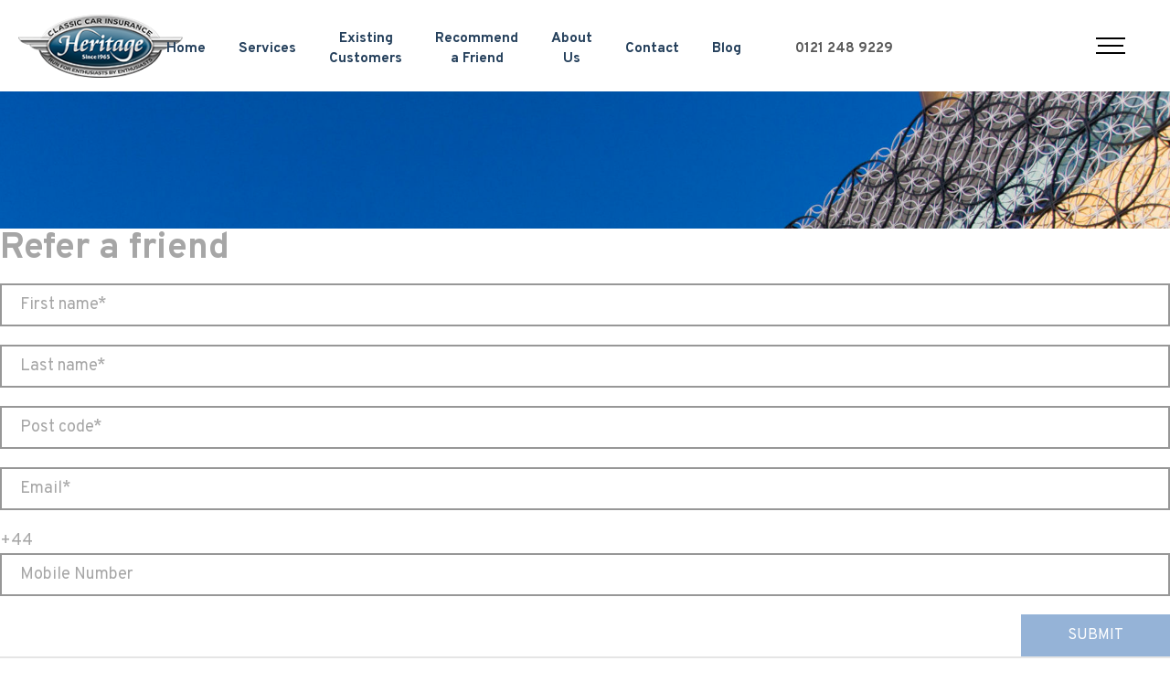

--- FILE ---
content_type: text/html; charset=UTF-8
request_url: https://heritagecarinsurance.co.uk.networkportfolio.co.uk/refer-a-friend/
body_size: 17254
content:
<!DOCTYPE html>
<html lang="en-GB">
<head>
<meta charset="UTF-8">
<meta name="viewport" content="width=device-width, initial-scale=1">
<meta http-equiv="X-UA-Compatible" content="IE=edge">
<meta name="format-detection" content="telephone=no">
<link rel="profile" href="//gmpg.org/xfn/11">
<link rel="pingback" href="https://heritagecarinsurance.co.uk.networkportfolio.co.uk/xmlrpc.php">
	
	<title>Refer a friend | Heritage Classic Car Insurance</title> <meta property="og:title" content="Refer a friend | Heritage Classic Car Insurance" /><meta name="description" content="" /> <meta property="og:description" content="" />
	
 
			<meta name="robots" content="NOINDEX, NOFOLLOW"> 
			
 
		<link rel="canonical" href="https://heritagecarinsurance.co.uk.networkportfolio.co.uk/refer-a-friend/" /> 
		
	
<link rel="shortcut icon" href="https://heritagecarinsurance.co.uk.networkportfolio.co.uk/wp-content/uploads/2021/09/favicon.png">
	
<meta name='robots' content='noindex, nofollow' />
<link rel='dns-prefetch' href='//use.fontawesome.com' />
<link rel='dns-prefetch' href='//fonts.googleapis.com' />
<link rel='dns-prefetch' href='//s.w.org' />
<link rel="alternate" type="application/rss+xml" title="Heritage Car Insurance &raquo; Feed" href="https://heritagecarinsurance.co.uk.networkportfolio.co.uk/feed/" />
<link rel="alternate" type="application/rss+xml" title="Heritage Car Insurance &raquo; Comments Feed" href="https://heritagecarinsurance.co.uk.networkportfolio.co.uk/comments/feed/" />
<script type="text/javascript">
window._wpemojiSettings = {"baseUrl":"https:\/\/s.w.org\/images\/core\/emoji\/13.1.0\/72x72\/","ext":".png","svgUrl":"https:\/\/s.w.org\/images\/core\/emoji\/13.1.0\/svg\/","svgExt":".svg","source":{"concatemoji":"https:\/\/heritagecarinsurance.co.uk.networkportfolio.co.uk\/wp-includes\/js\/wp-emoji-release.min.js?ver=5.9.12"}};
/*! This file is auto-generated */
!function(e,a,t){var n,r,o,i=a.createElement("canvas"),p=i.getContext&&i.getContext("2d");function s(e,t){var a=String.fromCharCode;p.clearRect(0,0,i.width,i.height),p.fillText(a.apply(this,e),0,0);e=i.toDataURL();return p.clearRect(0,0,i.width,i.height),p.fillText(a.apply(this,t),0,0),e===i.toDataURL()}function c(e){var t=a.createElement("script");t.src=e,t.defer=t.type="text/javascript",a.getElementsByTagName("head")[0].appendChild(t)}for(o=Array("flag","emoji"),t.supports={everything:!0,everythingExceptFlag:!0},r=0;r<o.length;r++)t.supports[o[r]]=function(e){if(!p||!p.fillText)return!1;switch(p.textBaseline="top",p.font="600 32px Arial",e){case"flag":return s([127987,65039,8205,9895,65039],[127987,65039,8203,9895,65039])?!1:!s([55356,56826,55356,56819],[55356,56826,8203,55356,56819])&&!s([55356,57332,56128,56423,56128,56418,56128,56421,56128,56430,56128,56423,56128,56447],[55356,57332,8203,56128,56423,8203,56128,56418,8203,56128,56421,8203,56128,56430,8203,56128,56423,8203,56128,56447]);case"emoji":return!s([10084,65039,8205,55357,56613],[10084,65039,8203,55357,56613])}return!1}(o[r]),t.supports.everything=t.supports.everything&&t.supports[o[r]],"flag"!==o[r]&&(t.supports.everythingExceptFlag=t.supports.everythingExceptFlag&&t.supports[o[r]]);t.supports.everythingExceptFlag=t.supports.everythingExceptFlag&&!t.supports.flag,t.DOMReady=!1,t.readyCallback=function(){t.DOMReady=!0},t.supports.everything||(n=function(){t.readyCallback()},a.addEventListener?(a.addEventListener("DOMContentLoaded",n,!1),e.addEventListener("load",n,!1)):(e.attachEvent("onload",n),a.attachEvent("onreadystatechange",function(){"complete"===a.readyState&&t.readyCallback()})),(n=t.source||{}).concatemoji?c(n.concatemoji):n.wpemoji&&n.twemoji&&(c(n.twemoji),c(n.wpemoji)))}(window,document,window._wpemojiSettings);
</script>
<style type="text/css">
img.wp-smiley,
img.emoji {
	display: inline !important;
	border: none !important;
	box-shadow: none !important;
	height: 1em !important;
	width: 1em !important;
	margin: 0 0.07em !important;
	vertical-align: -0.1em !important;
	background: none !important;
	padding: 0 !important;
}
</style>
	<link rel='stylesheet' id='cf7mls-css'  href='https://heritagecarinsurance.co.uk.networkportfolio.co.uk/wp-content/plugins/cf7-multi-step/assets/frontend/css/cf7mls.css?ver=2.6.8' type='text/css' media='all' />
<link rel='stylesheet' id='cf7mls_animate-css'  href='https://heritagecarinsurance.co.uk.networkportfolio.co.uk/wp-content/plugins/cf7-multi-step/assets/frontend/animate/animate.min.css?ver=2.6.8' type='text/css' media='all' />
<link rel='stylesheet' id='contact-form-7-css'  href='https://heritagecarinsurance.co.uk.networkportfolio.co.uk/wp-content/plugins/contact-form-7/includes/css/styles.css?ver=5.6.3' type='text/css' media='all' />
<link rel='stylesheet' id='walcf7-datepicker-css-css'  href='https://heritagecarinsurance.co.uk.networkportfolio.co.uk/wp-content/plugins/date-time-picker-for-contact-form-7/assets/css/jquery.datetimepicker.min.css?ver=1.0.0' type='text/css' media='all' />
<link rel='stylesheet' id='wpcf7-redirect-script-frontend-css'  href='https://heritagecarinsurance.co.uk.networkportfolio.co.uk/wp-content/plugins/wpcf7-redirect/build/css/wpcf7-redirect-frontend.min.css?ver=5.9.12' type='text/css' media='all' />
<link rel='stylesheet' id='bn-style-css'  href='https://heritagecarinsurance.co.uk.networkportfolio.co.uk/wp-content/themes/bn/style.css?ver=5.9.12' type='text/css' media='all' />
<link rel='stylesheet' id='bn-sass-css'  href='https://heritagecarinsurance.co.uk.networkportfolio.co.uk/wp-content/themes/bn/sass/compiled/main.css?ver=5.9.12' type='text/css' media='all' />
<link rel='stylesheet' id='bn-slick-style-css'  href='https://heritagecarinsurance.co.uk.networkportfolio.co.uk/wp-content/themes/bn/js/lib/slick-1.8.0/slick.css?ver=5.9.12' type='text/css' media='all' />
<link rel='stylesheet' id='custom-fa-css'  href='https://use.fontawesome.com/releases/v5.12.1/css/all.css?ver=5.9.12' type='text/css' media='all' />
<link rel='stylesheet' id='google_web_fonts_overpass-css'  href='https://fonts.googleapis.com/css2?family=Overpass%3Awght%40400%3B700&#038;display=swap&#038;ver=5.9.12' type='text/css' media='all' />
<script type='text/javascript' src='https://heritagecarinsurance.co.uk.networkportfolio.co.uk/wp-includes/js/jquery/jquery.min.js?ver=3.6.0' id='jquery-core-js'></script>
<script type='text/javascript' src='https://heritagecarinsurance.co.uk.networkportfolio.co.uk/wp-includes/js/jquery/jquery-migrate.min.js?ver=3.3.2' id='jquery-migrate-js'></script>
<script type='text/javascript' src='https://heritagecarinsurance.co.uk.networkportfolio.co.uk/wp-content/themes/bn/js/lib/picturefill.min.js?ver=3.0.2' id='picturefill-js'></script>
<script type='text/javascript' src='https://heritagecarinsurance.co.uk.networkportfolio.co.uk/wp-content/themes/bn/js/bn.custom.animation.js?ver=5.9.12' id='bn-custom-animation-js'></script>
<link rel="https://api.w.org/" href="https://heritagecarinsurance.co.uk.networkportfolio.co.uk/wp-json/" /><link rel="alternate" type="application/json" href="https://heritagecarinsurance.co.uk.networkportfolio.co.uk/wp-json/wp/v2/pages/37162" /><link rel="EditURI" type="application/rsd+xml" title="RSD" href="https://heritagecarinsurance.co.uk.networkportfolio.co.uk/xmlrpc.php?rsd" />
<link rel="wlwmanifest" type="application/wlwmanifest+xml" href="https://heritagecarinsurance.co.uk.networkportfolio.co.uk/wp-includes/wlwmanifest.xml" /> 
<meta name="generator" content="WordPress 5.9.12" />
<link rel='shortlink' href='https://heritagecarinsurance.co.uk.networkportfolio.co.uk/?p=37162' />
<link rel="alternate" type="application/json+oembed" href="https://heritagecarinsurance.co.uk.networkportfolio.co.uk/wp-json/oembed/1.0/embed?url=https%3A%2F%2Fheritagecarinsurance.co.uk.networkportfolio.co.uk%2Frefer-a-friend%2F" />
<link rel="alternate" type="text/xml+oembed" href="https://heritagecarinsurance.co.uk.networkportfolio.co.uk/wp-json/oembed/1.0/embed?url=https%3A%2F%2Fheritagecarinsurance.co.uk.networkportfolio.co.uk%2Frefer-a-friend%2F&#038;format=xml" />
<style type="text/css">div[id^="wpcf7-f5141"] button.cf7mls_next {   }div[id^="wpcf7-f5141"] button.cf7mls_back {   }div[id^="wpcf7-f4759"] button.cf7mls_next {   }div[id^="wpcf7-f4759"] button.cf7mls_back {   }div[id^="wpcf7-f4758"] button.cf7mls_next {   }div[id^="wpcf7-f4758"] button.cf7mls_back {   }div[id^="wpcf7-f4752"] button.cf7mls_next {   }div[id^="wpcf7-f4752"] button.cf7mls_back {   }div[id^="wpcf7-f4751"] button.cf7mls_next {   }div[id^="wpcf7-f4751"] button.cf7mls_back {   }div[id^="wpcf7-f4749"] button.cf7mls_next {   }div[id^="wpcf7-f4749"] button.cf7mls_back {   }div[id^="wpcf7-f4454"] button.cf7mls_next {   }div[id^="wpcf7-f4454"] button.cf7mls_back {   }div[id^="wpcf7-f4219"] button.cf7mls_next {   }div[id^="wpcf7-f4219"] button.cf7mls_back {   }div[id^="wpcf7-f5"] button.cf7mls_next {   }div[id^="wpcf7-f5"] button.cf7mls_back {   }</style>		<script>
			document.documentElement.className = document.documentElement.className.replace( 'no-js', 'js' );
		</script>
				<style>
			.no-js img.lazyload { display: none; }
			figure.wp-block-image img.lazyloading { min-width: 150px; }
							.lazyload, .lazyloading { opacity: 0; }
				.lazyloaded {
					opacity: 1;
					transition: opacity 400ms;
					transition-delay: 0ms;
				}
					</style>
		<link rel="icon" href="https://heritagecarinsurance.co.uk.networkportfolio.co.uk/wp-content/uploads/2021/11/cropped-Heritage-logo-square-icon-32x32.jpg" sizes="32x32" />
<link rel="icon" href="https://heritagecarinsurance.co.uk.networkportfolio.co.uk/wp-content/uploads/2021/11/cropped-Heritage-logo-square-icon-192x192.jpg" sizes="192x192" />
<link rel="apple-touch-icon" href="https://heritagecarinsurance.co.uk.networkportfolio.co.uk/wp-content/uploads/2021/11/cropped-Heritage-logo-square-icon-180x180.jpg" />
<meta name="msapplication-TileImage" content="https://heritagecarinsurance.co.uk.networkportfolio.co.uk/wp-content/uploads/2021/11/cropped-Heritage-logo-square-icon-270x270.jpg" />
		<style type="text/css" id="wp-custom-css">
			/* 12 Routes Page CSS */
#top-grey_sep span .vc_sep_line {
    border-top-width: 20px;
}

#bottom-grey_sep span .vc_sep_line {
    border-top-width: 15px;
}

@media screen and (max-width: 768px){
    .route_last_row{
        display: flex !important;
        flex-direction: column-reverse;
    }
}

/* Route Facts CSS */
.route-facts {
    display: flex;
    flex-direction: column;
}
.route-facts .row-1 {
    flex-direction: row;
    display: flex;
}

.route-facts .row-1 > div {
    flex-direction: row;
    display: flex;
    align-items: center;
    flex: 1;
}
.route-facts .row-1 > div span {
    color: #95B3D8;
    display: block; 
}
.route-facts .row-2 span.knownFor {
    color: #95B3D8;
    display: block; 
    font-weight: normal;
}
#knownFor{
    margin-top: 25px;
    display: block;
}
.route-facts .row-1 > div > div:nth-child(1) {
    padding: 10px;
}
.route-facts .row-1 > div > div:nth-child(2) {
    font-size: 18px;
    font-weight: bold;
}
.route-facts .float-left {
    float: left;
    padding: 10px;
}
.route-facts img {
    height: 85px;
    width: 85px;
}
.route-facts .row-2 {
    font-size: 18px;
    font-weight: bold;
}

@media (max-width: 767px) {
    .route-facts .row-1 {
        flex-direction: column;
    }
}

/* Route Banner CSS */
.routeBannerImage img {
    max-height: 433px;
    object-fit: cover;
}
.routeBannerImage.bottom img {
    object-position: bottom;
}
.routeBannerImage.top img {
    object-position: top;
}
.routeBannerImage.center img {
    object-position: center;
}

@media (max-width: 1199px) {
    .routeBannerImage img {
        max-height: 363px;
    }
}
@media (max-width: 991px) {
    .routeBannerImage img {
        max-height: 269px;
    }
}
@media (max-width: 767px) {
    .routeBannerImage img {
        max-height: 211px;
    }
}

/* Route Overlay CSS */
#routeMap { 
    position: relative;
    display: block;
}
#routeMapMobile {
    position: relative;
    display: none;
    cursor: pointer;
}
.routeNumber {
    position: absolute;
    height: 40px;
    width: 40px;
    background-color: #22405C;
    color: #ffffff;
    border-radius: 100%;
    transition: all .2s ease-in-out;
    cursor: pointer;
}
.routeNumber img {
    height: 40px;
    width: 40px;
}
.routeNumber:hover {
    transform: scale(1.2);
}
#routeNumber1 {
    top: 32%;
    left: 49%;
}
#routeNumber2 {
    top: 15%;
    left: 48%;
}
#routeNumber3 {
    top: 31%;
    left: 55%;
}
#routeNumber4 {
    top: 43%;
    left: 37%;
}
#routeNumber5 {
    top: 45%;
    left: 26%;
}
#routeNumber6 {
    top: 58%;
    left: 65%;
}
#routeNumber7 {
    top: 86%;
    left: 62%;
}
#routeNumber8 {
    top: 48%;
    left: 56%;
}
#routeNumber9 {
    top: 75%;
    left: 69%;
}
#routeNumber10 {
    top: 61%;
    left: 82%;
}
#routeNumber11 {
    top: 73%;
    left: 52%;
}
#routeNumber12 {
    top: 77%;
    left: 56%;
}
.routeOverlay {
    top: 0;
    bottom: 0;
    left: 0;
    right: 0;
    position: fixed;
    display: none;
    align-items: center;
    justify-content: center;
    cursor: pointer;
    z-index: 1000;
    font-weight: bold;
}
.routeOverlay h2 {
    font-weight: bold;
    font-size: 44px;    
}
.routeOverlay .outerWrap {
    background-color: #ffffff;
    border: 12px solid #22405C;
    width: 100%;
    max-height: 100%;
    transition: transform .2s,opacity .2s;
    cursor: default;
    position: relative;
    display: flex;
}
.routeOverlay .innerWrap {
    overflow-y: auto;
    overflow-x: hidden;    
    flex-direction: column;
    padding: 24px;
}
@media (min-width: 576px) {
    .routeOverlay .outerWrap {
        max-width: 540px;
    }
}
@media (min-width: 768px) {
    .routeOverlay .outerWrap {
        max-width: 720px;
    }
}
@media (min-width: 992px) {
    .routeOverlay .outerWrap {
        max-width: 960px;
    }
}
@media (min-width: 1200px) {
    .routeOverlay .outerWrap {
        max-width: 1140px;
    }
}
.routeOverlay .row-2 {
    flex-direction: column;
    display: flex;
    width: 100%;
}
.routeOverlay .row-1 {
    flex-direction: row;
    display: flex;
    width: 100%;
}
.routeOverlay .row-2 > div {
    flex-direction: row;
    display: flex;
}
.routeOverlay .row-2 > div:nth-child(2) {
    justify-content: center;
}
.routeOverlay img {
    width: 100%;
    height: auto;
}
.routeOverlay .left {
    flex: 3;
}
.routeOverlay .left img, .routeOverlay .row-2 img {
    width: 85px;
    height: 85px;
    margin-right: 15px;
}
.routeOverlay .left > div {
    flex-direction: row;
    display: flex;
    width: 100%;
    align-items: center;
}
.routeOverlay .right {
    flex: 2;
}
.routeOverlay .right img {
    width: 100%;
    height: auto;
}
.routeOverlay .distance, .routeOverlay .drivingTime, .routeOverlay .travelTime {
    color: #95B3D8;
}
.routeOverlay .knownFor {
    display: flex;
    font-weight: normal;
}
.routeOverlay .closeButton {
    height: 85px;
    width: 85px;
    margin-top: -50px;
    position: absolute;
    top: 0;
    right: 0;
    margin-right: -50px;
    cursor: pointer;
}
.routeList {
    display: none;
}
@media (max-width: 991px) {
    .routeNumber {
        display: none;
    }
    #routeMap {
        display: none;
    }
    #routeMapMobile {
        display: block;
    }
    .routeList {
        border: 8px solid #22405C;
        position: absolute;
        top: 15%;
        left: 0;
        flex-direction: column;
        background-color: #ffffff;
        width: 300px;
    }
    .routeList > div {
        display: inline-flex;
        width: 100%;
        font-size: 16px;
        justify-content: center;
        line-height: 24px;
    }
    .routeList a {
        color: #000000;
        cursor: pointer;
        height: 100%;
        width: 100%;
        padding: 8px;
    }
    .routeList a:hover {
        text-decoration: underline !important;
    }
}
@media (max-width: 767px) {
    .routeOverlay .row-1 {
        flex-direction: column;
    }
    .routeOverlay h2 {
        font-size: 34px;    
    }
    .routeOverlay .right img {
        padding: 20px;
    }
    .routeList {
        width: 275px;
    }
    .routeList > div {
        font-size: 14px;
        line-height: 20px;
    }
    .routeOverlay .left img, .routeOverlay .row-2 img {
        width: 70px;
        height: 70px;
    }
}

@media (max-width: 575px) {
    .routeList {
        top: 0;
        width: 200px;
    }
    .routeList > div {
        font-size: 12px;
        line-height: 14px;
    }
}

@media (max-width: 375px) {
    #routeMapMobile {
        margin-bottom: 100px;
    }
}

/* Minimap Legend CSS */
.routeMinimap {
    position: relative;
}
.routeMinimap .mapLegend {
    position: absolute;
    height: auto;
    width: 30%;
}
.routeMinimap.small .mapLegend {
    width: 25%;
}
    
.routeMinimap.top-left .mapLegend {
    top: 0;
    left: 0;
}
.routeMinimap.top-right .mapLegend {
    top: 0;
    right: 0;
}
.routeMinimap.bottom-left .mapLegend {
    bottom: 0;
    left: 0;
}
.routeMinimap.bottom-right .mapLegend {
    bottom: 0;
    right: 0; 
}		</style>
		
<script src="https://ajax.googleapis.com/ajax/libs/jquery/3.5.1/jquery.min.js"></script>
<script src="https://heritagecarinsurance.co.uk.networkportfolio.co.uk/wp-content/themes/bn/js/jquery.timelinr-0.9.7.js"></script>
	
	
  	
<!-- Google Tag Manager -->
<script>(function(w,d,s,l,i){w[l]=w[l]||[];w[l].push({'gtm.start':
new Date().getTime(),event:'gtm.js'});var f=d.getElementsByTagName(s)[0],
j=d.createElement(s),dl=l!='dataLayer'?'&l='+l:'';j.async=true;j.src=
'https://www.googletagmanager.com/gtm.js?id='+i+dl;f.parentNode.insertBefore(j,f);
})(window,document,'script','dataLayer','GTM-KX7T9R3');</script>
<!-- End Google Tag Manager -->
	
<script>
(function(i,s,o,g,r,a,m){i['GoogleAnalyticsObject']=r;i[r]=i[r]||function(){
(i[r].q=i[r].q||[]).push(arguments)},i[r].l=1*new Date();a=s.createElement(o),
m=s.getElementsByTagName(o)[0];a.async=1;a.src=g;m.parentNode.insertBefore(a,m)
})(window,document,'script','https://www.google-analytics.com/analytics.js','ga');
ga('create', 'UA-1505755-6', 'auto');
ga('send', 'pageview');
</script>
			
</head>

	
	
<body class="page-template-default page page-id-37162 refer-a-friend desktop-device group-blog">

<noscript>
	<link rel="stylesheet" href="https://heritagecarinsurance.co.uk.networkportfolio.co.uk/wp-content/themes/bn/css/no-js.css">
	</noscript>

<!-- Google Tag Manager (noscript) -->
<noscript><iframe 
height="0" width="0" style="display:none;visibility:hidden" data-src="https://www.googletagmanager.com/ns.html?id=GTM-KX7T9R3" class="lazyload" src="[data-uri]"></iframe></noscript>
<!-- End Google Tag Manager (noscript) -->
	
<div id="page" class="hfeed site">

	
	<a class="skip-link screen-reader-text" href="#content">Skip to content</a>
	
	
	<div class="full-width content-fixed" id="search-bar">
		<div class="content-width content-max-width-1500" id="search-bar-inner">
			<div class="left-content" id="search-bar-form-wrapper">
				<form role="search" method="get" class="search-form" action="https://heritagecarinsurance.co.uk.networkportfolio.co.uk/">
    <label>
        <span class="screen-reader-text">Search for:</span>
        <input type="search" class="search-field"
            placeholder="Search …"
            value="" name="s"
            title="Search for:" />
    </label>
    <div class="left-content" id="search-form-submit-wrapper">
    	<input type="submit" class="search-submit" value="" />
      	<i class="fa fa-search" aria-hidden="true"></i>
    </div>
</form>			</div>
			<span class="right-content content-relative" id="search-bar-close">
				<span class="search-bar-close-line" id="search-bar-close-line-1"></span>
				<span class="search-bar-close-line" id="search-bar-close-line-2"></span>
			</span>
		</div>
    </div>
    
	
	
<style>

/************************** FONT ***************************/
	
html{ font-family: 'Overpass', sans-serif; color: #a6a6a6; font-size:18px; }
h1 { font-size: 3.8rem; margin: 0; font-weight: 700; line-height: 115%; }	
h2 { font-size: 2.2rem; line-height: 115%; }	
h3 { font-size: 0.8rem; font-weight:700; text-transform: uppercase; }	
	
.product-info-wrapper .post-teaser-content-blog-heading h3 {
	text-transform: uppercase;
	font-size: 0.8rem;
}	
	
h4 { font-size: 1.2rem; font-weight: 400; }		
p { font-size:0.9rem; font-weight:400; float:left; width:100%; margin-bottom: 10px;  }
ul li { font-size:0.9rem; font-weight:400; float:left; width:100%; margin-bottom: 10px;  }
a{ color: #a6a6a6; text-decoration:none; cursor:pointer; }	
		
/************************** PAGE ***************************/	

.page-width { max-width: 1400px; }	
	
.privacy-policy #main-wrapper, .cookie-policy #main-wrapper, .site-map #main-wrapper, .thank-you #main-wrapper { 
	max-width: 1400px; 
	float:none; 
	display:block; 
	margin-left:auto !important; 
	margin-right:auto !important;
}	
	
/************************** FOOTER ***************************/	
	
#footer-content-wrapper { 
	max-width: 1200px;
	font-size:0.9rem; 
	font-weight:400;
	display: flex;
	display: -ms-flexbox;
    align-items: center;
    flex-direction: column;
	-ms-flex-direction:column;
}		
	
.footer-contact-details	p, .footer-contact-details a {
	color: #95b3d7;
	font-weight: 700;
}	
	
.footer-contact-details	p:hover {
	color: #25405c;
}	
	
.footer-menu-width {
	max-width: 800px;
	margin-left: auto;
    margin-right: auto;
}

#site-footer a:hover { color: #25405c; }		

	
.footer-contact-text {
    color: #e5e5e5;
}	
	
ul#footer-menu-one, ul#footer-menu-two {
		text-transform: uppercase;
	}

/* custom footer social media colour */	
#footer-content-wrapper .social-container-nav-custom i.fab.fa-facebook {
	color: #5a5a5a;
}
	
#footer-content-wrapper .social-container-nav-custom i.fab.fa-twitter {
    color: #5a5a5a;
}

#footer-content-wrapper .social-container-nav-custom i.fab.fa-linkedin{
    color: #5a5a5a;
}

#footer-content-wrapper .social-container-nav-custom i.fab.fa-youtube {
    color: #5a5a5a;
}

#footer-content-wrapper .social-container-nav-custom i.fab.fa-pinterest {
    color: #5a5a5a;
}

#footer-content-wrapper .social-container-nav-custom i.fab.fa-instagram {
    color: #5a5a5a;
}

#footer-content-wrapper .social-container-nav-custom i.fab.fa-tumblr-square {
    color: #5a5a5a;
}

#footer-content-wrapper .social-container-nav-custom i.fab.fa-flickr {
    color: #5a5a5a;
}

#footer-content-wrapper .social-container-nav-custom i.fab.fa-reddit-square {
    color: #5a5a5a;
}

#footer-content-wrapper .social-container-nav-custom i.fab.fa-snapchat-square {
    color: #5a5a5a;
}

#footer-content-wrapper .social-container-nav-custom i.fab.fa-whatsapp-square {
    color: #5a5a5a;
}

#footer-content-wrapper .social-container-nav-custom i.fab.fa-vimeo-square {
    color: #5a5a5a;
}

#footer-content-wrapper .social-container-nav-custom i.fab.fa-periscope {
    color: #5a5a5a;
}

#footer-content-wrapper .social-container-nav-custom i.fab.fa-stumbleupon-circle {
    color: #5a5a5a;
}

#footer-content-wrapper .social-container-nav-custom i.fab.fa-delicious {
    color: #5a5a5a;
}

#footer-content-wrapper .social-container-nav-custom i.fab.fa-viber {
    color: #5a5a5a;
}
	
/* custom footer hover social media colour */	
#footer-content-wrapper .social-container-nav-custom i.fab.fa-facebook:hover {
	color: #25405c;
}
	
#footer-content-wrapper .social-container-nav-custom i.fab.fa-twitter:hover {
    color: #25405c;
}

#footer-content-wrapper .social-container-nav-custom i.fab.fa-linkedin:hover {
    color: #25405c;
}

#footer-content-wrapper .social-container-nav-custom i.fab.fa-youtube:hover {
    color: #25405c;
}

#footer-content-wrapper .social-container-nav-custom i.fab.fa-pinterest:hover {
    color: #25405c;
}

#footer-content-wrapper .social-container-nav-custom i.fab.fa-instagram:hover {
    color: #25405c;
}

#footer-content-wrapper .social-container-nav-custom i.fab.fa-tumblr-square:hover {
    color: #25405c;
}

#footer-content-wrapper .social-container-nav-custom i.fab.fa-flickr:hover {
    color: #25405c;
}

#footer-content-wrapper .social-container-nav-custom i.fab.fa-reddit-square:hover {
    color: #25405c;
}

#footer-content-wrapper .social-container-nav-custom i.fab.fa-snapchat-square:hover {
    color: #25405c;
}

#footer-content-wrapper .social-container-nav-custom i.fab.fa-whatsapp-square:hover {
    color: #25405c;
}

#footer-content-wrapper .social-container-nav-custom i.fab.fa-vimeo-square:hover {
    color: #25405c;
}

#footer-content-wrapper .social-container-nav-custom i.fab.fa-periscope:hover {
    color: #25405c;
}

#footer-content-wrapper .social-container-nav-custom i.fab.fa-stumbleupon-circle:hover {
    color: #25405c;
}

#footer-content-wrapper .social-container-nav-custom i.fab.fa-delicious:hover {
    color: #25405c;
}

#footer-content-wrapper .social-container-nav-custom i.fab.fa-viber:hover {
    color: #25405c;
}	
	
/************************** HEADER ***************************/	
	
/* custom header social media colour - standard */	
.social-container-nav-custom i.fab.fa-facebook {
	color: #95b3d7;
}
	
.social-container-nav-custom i.fab.fa-twitter {
    color: #95b3d7;
}

.social-container-nav-custom i.fab.fa-linkedin{
    color: #95b3d7;
}

.social-container-nav-custom i.fab.fa-youtube {
    color: #95b3d7;
}

.social-container-nav-custom i.fab.fa-pinterest {
    color: #95b3d7;
}

.social-container-nav-custom i.fab.fa-instagram {
    color: #95b3d7;
}

.social-container-nav-custom i.fab.fa-tumblr-square {
    color: #95b3d7;
}

.social-container-nav-custom i.fab.fa-flickr {
    color: #95b3d7;
}

.social-container-nav-custom i.fab.fa-reddit-square {
    color: #95b3d7;
}

.social-container-nav-custom i.fab.fa-snapchat-square {
    color: #95b3d7;
}

.social-container-nav-custom i.fab.fa-whatsapp-square {
    color: #95b3d7;
}

.social-container-nav-custom i.fab.fa-vimeo-square {
    color: #95b3d7;
}

.social-container-nav-custom i.fab.fa-periscope {
    color: #95b3d7;
}

.social-container-nav-custom i.fab.fa-stumbleupon-circle {
    color: #95b3d7;
}

.social-container-nav-custom i.fab.fa-delicious {
    color: #95b3d7;
}

.social-container-nav-custom i.fab.fa-viber {
    color: #95b3d7;
}
	
/* custom header social media colour hover - standard */	
.social-container-nav-custom i.fab.fa-facebook:hover {
	color: #25405c;
}
	
.social-container-nav-custom i.fab.fa-twitter:hover {
    color: #25405c;
}

.social-container-nav-custom i.fab.fa-linkedin:hover {
    color: #25405c;
}

.social-container-nav-custom i.fab.fa-youtube:hover {
    color: #25405c;
}

.social-container-nav-custom i.fab.fa-pinterest:hover {
    color: #25405c;
}

.social-container-nav-custom i.fab.fa-instagram:hover {
    color: #25405c;
}

.social-container-nav-custom i.fab.fa-tumblr-square:hover {
    color: #25405c;
}

.social-container-nav-custom i.fab.fa-flickr:hover {
    color: #25405c;
}

.social-container-nav-custom i.fab.fa-reddit-square:hover {
    color: #25405c;
}

.social-container-nav-custom i.fab.fa-snapchat-square:hover {
    color: #25405c;
}

.social-container-nav-custom i.fab.fa-whatsapp-square:hover {
    color: #25405c;
}

.social-container-nav-custom i.fab.fa-vimeo-square:hover {
    color: #25405c;
}

.social-container-nav-custom i.fab.fa-periscope:hover {
    color: #25405c;
}

.social-container-nav-custom i.fab.fa-stumbleupon-circle:hover {
    color: #25405c;
}

.social-container-nav-custom i.fab.fa-delicious:hover {
    color: #25405c;
}

.social-container-nav-custom i.fab.fa-viber:hover {
    color: #25405c;
}
	
	
/* custom header social media colour - scrolled down */	
.scrolled-down #sticky-header .scrolled-social-container-nav-custom i.fab.fa-facebook {
	color: #95b3d7;
}
	
.scrolled-down #sticky-header .scrolled-social-container-nav-custom i.fab.fa-twitter {
    color: #95b3d7;
}

.scrolled-down #sticky-header .scrolled-social-container-nav-custom i.fab.fa-linkedin{
    color: #95b3d7;
}

.scrolled-down #sticky-header .scrolled-social-container-nav-custom i.fab.fa-youtube {
    color: #95b3d7;
}

.scrolled-down #sticky-header .scrolled-social-container-nav-custom i.fab.fa-pinterest {
    color: #95b3d7;
}

.scrolled-down #sticky-header .scrolled-social-container-nav-custom i.fab.fa-instagram {
    color: #95b3d7;
}

.scrolled-down #sticky-header .scrolled-social-container-nav-custom i.fab.fa-tumblr-square {
    color: #95b3d7;
}

.scrolled-down #sticky-header .scrolled-social-container-nav-custom i.fab.fa-flickr {
    color: #95b3d7;
}

.scrolled-down #sticky-header .scrolled-social-container-nav-custom i.fab.fa-reddit-square {
    color: #95b3d7;
}

.scrolled-down #sticky-header .scrolled-social-container-nav-custom i.fab.fa-snapchat-square {
    color: #95b3d7;
}

.scrolled-down #sticky-header .scrolled-social-container-nav-custom i.fab.fa-whatsapp-square {
    color: #95b3d7;
}

.scrolled-down #sticky-header .scrolled-social-container-nav-custom i.fab.fa-vimeo-square {
    color: #95b3d7;
}

.scrolled-down #sticky-header .scrolled-social-container-nav-custom i.fab.fa-periscope {
    color: #95b3d7;
}

.scrolled-down #sticky-header .scrolled-social-container-nav-custom i.fab.fa-stumbleupon-circle {
    color: #95b3d7;
}

.scrolled-down #sticky-header .scrolled-social-container-nav-custom i.fab.fa-delicious {
    color: #95b3d7;
}

.scrolled-down #sticky-header .scrolled-social-container-nav-custom i.fab.fa-viber {
    color: #95b3d7;
}	
	
/* custom header social media colour hover- scrolled down */	
.scrolled-down #sticky-header .scrolled-social-container-nav-custom i.fab.fa-facebook:hover {
	color: #25405c;
}
	
.scrolled-down #sticky-header .scrolled-social-container-nav-custom i.fab.fa-twitter:hover {
    color: #25405c;
}

.scrolled-down #sticky-header .scrolled-social-container-nav-custom i.fab.fa-linkedin:hover {
    color: #25405c;
}

.scrolled-down #sticky-header .scrolled-social-container-nav-custom i.fab.fa-youtube:hover {
    color: #25405c;
}

.scrolled-down #sticky-header .scrolled-social-container-nav-custom i.fab.fa-pinterest:hover {
    color: #25405c;
}

.scrolled-down #sticky-header .scrolled-social-container-nav-custom i.fab.fa-instagram:hover {
    color: #25405c;
}

.scrolled-down #sticky-header .scrolled-social-container-nav-custom i.fab.fa-tumblr-square:hover {
    color: #25405c;
}

.scrolled-down #sticky-header .scrolled-social-container-nav-custom i.fab.fa-flickr:hover {
    color: #25405c;
}

.scrolled-down #sticky-header .scrolled-social-container-nav-custom i.fab.fa-reddit-square:hover {
    color: #25405c;
}

.scrolled-down #sticky-header .scrolled-social-container-nav-custom i.fab.fa-snapchat-square:hover {
    color: #25405c;
}

.scrolled-down #sticky-header .scrolled-social-container-nav-custom i.fab.fa-whatsapp-square:hover {
    color: #25405c;
}

.scrolled-down #sticky-header .scrolled-social-container-nav-custom i.fab.fa-vimeo-square:hover {
    color: #25405c;
}

.scrolled-down #sticky-header .scrolled-social-container-nav-custom i.fab.fa-periscope:hover {
    color: #25405c;
}

.scrolled-down #sticky-header .scrolled-social-container-nav-custom i.fab.fa-stumbleupon-circle:hover {
    color: #25405c;
}

.scrolled-down #sticky-header .scrolled-social-container-nav-custom i.fab.fa-delicious:hover {
    color: #25405c;
}

.scrolled-down #sticky-header .scrolled-social-container-nav-custom i.fab.fa-viber:hover {
    color: #25405c;
}	
	
	
/************************** BUTTONS ***************************/	
	
.button-standard{
	background-color: #95b3d7;
	border:2px #95b3d7 solid;
	color: #ffffff;
	
		text-transform: uppercase;
		
	padding: 12px 50px;
	font-size: 0.9rem;
	font-weight: 700;
	border-radius: 0px;
	-webkit-transition:all .5s;
	-moz-transition:all .5s;
	-o-transition:all .5s;
	transition: all .5s;
}
	
.desktop-device .button-standard:hover {
	background-color: #25405c;
	color: #ffffff;
	border-color: #25405c;
}
	
.single .button-standard {
    display: inline-block;
	margin-top: 20px;
}	
	
.related-posts-button{
	background-color: #25405c;
	border:2px #25405c solid;
	color: #ffffff;
	display: inline-block;
	margin-top: 15px;
	
		text-transform: uppercase;
		
	padding: 12px 50px;
	font-size: 0.9rem;
	font-weight: 700;
	border-radius: 0px;
	-webkit-transition:all .5s;
	-moz-transition:all .5s;
	-o-transition:all .5s;
	transition: all .5s;
}
	
.desktop-device .related-posts-button:hover {
	background-color: #95b3d7;
	color: #ffffff;
	border-color: #95b3d7;
}
	
.button-standard-blue-border{
	background-color: #ffffff;
	border:2px #95b3d7 solid;
	color: #95b3d7;
	
		text-transform: uppercase;
		
	padding: 12px 50px;
	font-size: 0.9rem;
	font-weight: 700;
	border-radius: 0px;
	-webkit-transition:all .5s;
	-moz-transition:all .5s;
	-o-transition:all .5s;
	transition: all .5s;
}
	
.desktop-device .button-standard-blue-border:hover {
	background-color: #95b3d7;
	color: #ffffff;
}
	
.button-column-map{
	background-color: #25405c;
	border:2px #25405c solid;
	color: #ffffff;
	
	padding: 12px 50px;
	font-size: 0.9rem;
	font-weight: 700;
	border-radius: 0px;
	-webkit-transition:all .5s;
	-moz-transition:all .5s;
	-o-transition:all .5s;
	transition: all .5s;
}
	
.desktop-device .button-column-map:hover {
	background-color: #95b3d7;
	color: #ffffff;
	border-color: #95b3d7;	
}
	
@media screen and (max-width:1227px){ 
	.button-column-map {
		padding: 12px 15px;
	}
}
	
@media screen and (max-width:950px){ 
	.button-column-map {
		padding: 12px 5px;
	}
}
	
@media screen and (max-width:899px){ 
	.button-column-map {
		padding: 12px 50px;
	}
}	
	
.button-column-map-tel{
	background-color: #95b3d7;
	border:2px #95b3d7 solid;
	color: #ffffff;
	
	padding: 12px 50px;
	font-size: 0.9rem;
	font-weight: 700;
	border-radius: 0px;
	-webkit-transition:all .5s;
	-moz-transition:all .5s;
	-o-transition:all .5s;
	transition: all .5s;
}
	
.desktop-device .button-column-map-tel:hover {
	background-color: #25405c;
	color: #ffffff;
	border-color: #25405c;	
}
	
.button-catgeory{
	border:2px #25405c solid;
	color: #ffffff;
	background-color: #25405c;
	
		text-transform: uppercase;
		
	padding: 12px 50px;
	font-size: 0.9rem;
	font-weight: 700;
	border-radius: 0px;
	-webkit-transition:all .5s;
	-moz-transition:all .5s;
	-o-transition:all .5s;
	transition: all .5s;
}
	
.desktop-device .button-catgeory:hover {
	background-color: #95b3d7;
	color: #ffffff;
	border-color: #95b3d7;
}	
				
/************************** TEXT ***************************/		
	
.theme-colour-one { color: #25405c; }
.theme-colour-two { color: #95b3d7; }
.theme-colour-three { color: #1a1a1a; }
.theme-colour-four { color: #ffffff; }
.theme-colour-five { color: #a6a6a6; }

.theme-colour-one-bold { color: #25405c; font-weight: 700; }
.theme-colour-two-bold { color: #95b3d7; font-weight: 700; }
.theme-colour-three-bold { color: #1a1a1a; font-weight: 700; }
.theme-colour-four-bold { color: #ffffff; font-weight: 700; }
.theme-colour-five-bold { color: #a6a6a6; font-weight: 700; }	
			
.blog-cateory-name { color: #1a1a1a; font-weight: 700; }	
		
/************************** FORMS ***************************/	

::-webkit-input-placeholder { /* Edge */
  color: #a6a6a6;
}

:-ms-input-placeholder { /* Internet Explorer 10-11 */
  color: #a6a6a6;
}

::placeholder {
  color: #a6a6a6;
}		
	
form button, input[type="button"], input[type="reset"], input[type="submit"] {
	color: #ffffff;
	border-radius: 0px;
	background-color: #95b3d7;
	border: 1px #95b3d7 solid;
	
		text-transform: uppercase;
		
	float: right;
	display: block;
    margin-left: auto;
    margin-right: auto;
	margin-bottom: 0px;
	font-size: 0.9rem;
	padding: 12px 50px; 
	-webkit-transition:all .5s;
	-moz-transition:all .5s;
	-o-transition:all .5s; 
	transition:all .5s;
	-webkit-appearance: button; 
	cursor: pointer;
}
	
form button:hover, input[type="button"]:hover, input[type="reset"]:hover, input[type="submit"]:hover {
	color: #ffffff;
	background-color: #25405c;
	border: 1px #25405c solid;
}	 
			
/************************** SLICK ***************************/		
li.slick-active button{
	background-color: #a6a6a6 !important;
	opacity: 1 !important;
}	
	
.slick-dots li button {
    background-color: #4f657d;
	opacity: 0.4;
}	
		
.slick-prev:before {
  content: "\2039";
  color: #a6a6a6;
  font-size: 120px;
}

.slick-next:before {
  content: "\203A";
  color: #a6a6a6;
  font-size: 120px;
}
	
.slick-slide {
	margin-bottom: 25px;
}	

	
/************************** NEWS PAGES ***************************/	

/* bold in the news article */	
.single strong { color: #95b3d7 }	
	
.related-teaser-heading { color: #95b3d7; font-weight: 700; }	
	
.teaser-blog-image-background	{
	width: 100%;
    height: 300px;
    position: absolute;
    background-color: #000000;
    top: 20px;
    z-index: -1;
}
	
.related-blog-cat {
	color: #000000;
}
			
#related-news {
    height: 100%;
    border-left: none;
    border-top: none;
    border-bottom: none;
	border-right: 2px solid #25405c;
}	

.teaser-post-image-background-single {
    background-color: #25405c;
	width: 80%;
    height: 92%;
    position: absolute;
    top: 12%;
    z-index: 1;
	float: right;
}	
	
.post-blog-image-background-index	{
	width: 80%;
    height: 340px;
    position: absolute;
    background-color: #000000;
    top: 40px;
    z-index: 0;
	left: 5%;
}
	
.teaser-content-blog-heading h2 {
    margin-bottom: 20px;
}
	
#blog-index-single a{
	color: #25405c;
}
	
@media screen and (max-width:899px){ 
	#related-news {
		display: none;
	}
}
	
@media screen and (max-width:799px){ 
	.post-blog-image-background-index {
		width: 94%;
		left: 0%;
	}
	
	.post-blog-images-index {
		width: 95%;
		left: 5%;
	}
	
/*	.blog-info-wrapper-index {
		padding-top: 0px;
	}*/
	
}

/************************** SCROLL LINE SETTINGS ***************************/	
	
.scroll-container{
    float: left;
    width: 15%;
    height: 300px;
    position: absolute;
    left: 0;
    top: 250px;
	z-index: 100;
}
	
.block-featured-image-text .scroll-container{
    float: left;
    width: 15%;
    height: 300px;
    position: absolute;
    left: -15%;
    top: 250px;
	z-index: 100;
}

.home .scroll-container{
    float: left;
    width: 12%;
    height: 300px;
    position: absolute;
    left: 3%;
    top: 345px;
	z-index: 100;
}

.scroll-container .scroll-label{
	float: left;
	width: 100%;
	position: absolute;
	top: -50px;
}

.scroll-container .scroll-label p{
	text-align: center;
	font-size: 15px;
	color: #000000;
	transform: rotate(270deg);
	text-transform: uppercase;
}
	
.home .scroll-container .scroll-label p{
	text-align: center;
	font-size: 15px;
	color: #ffffff;
	transform: rotate(270deg);
	text-transform: uppercase;
}

.home .scroll-container .scroll-arrow-line-move{
	animation: scroll-arrow 2.5s infinite;
	width: 1px;
	position: absolute;
	left: 50%;
	background-color: #ffffff;
	transition: height .5s;
	-webkit-transition: height .5s;
	-moz-transition: height .5s;
	-o-transition: height .5s;
}

.scroll-container .scroll-arrow-line-move{
	animation: scroll-arrow 2.5s infinite;
	width: 1px;
	position: absolute;
	left: 50%;
	background-color: #000000;
	transition: height .5s;
	-webkit-transition: height .5s;
	-moz-transition: height .5s;
	-o-transition: height .5s;
}

@keyframes scroll-arrow{
    0%	{top: 0; bottom: auto; height: 0px; }
	33.33%	{top: 0; bottom: auto; height: 100%; }
	33.34%	{bottom: 0; top: auto; height: 100%;  }
	66.66%	{bottom: 0; top: auto; height: 0px;  }
	66.67%	{top: 0; bottom: auto; height: 0px;  }
	100% {top: 0; bottom: auto; height: 0px; }
}	
	
@media screen and (max-width:1699px){
	.scroll-container, .block-featured-image-text .scroll-container {
		display: none;
	}
	
	.home .scroll-container {
		display: block;
	}
}
	
@media screen and (max-width:899px){
	.home .scroll-container {
		left: -2%;
	}	
}
	
/************************** SIDE BAR ***************************/		
	
.sidebar-blog {
    padding-left: 70px;
}	
	
.sidebar-blog li { 
	list-style: none; 
	padding: 10px 10px;
}
	
.sidebar-blog li a { 
	list-style: none; 
	color: #000000; 
}
	
.sidebar-blog li:hover a { 
	color: #ffffff; 
}
.sidebar-blog li:hover { 
	background-color: #25405c;
}	
	
.sidebar-blog h2 {
	color: #000000;
}

li.cat-item, li.archive, .sidebar-blog li { 
	position: relative;
	margin-bottom: 0px;
}
	
.cat-item ul, .archive ul, .sidebar-blog ul { 
	margin: 0 0 1rem 0em;
}	
	
.cat .current-cat {
    background-color: #95b3d7;
}

.cat .current-cat a {
	color: #ffffff;
}
	
.cat-item, .arch li {
    border-bottom: 2px solid #95b3d7;
}	
	
/************************** STICKY SIDE BAR SETTINGS ***************************/		

	
	
		

#product-side-bar, #blog-archive, #blog-single {
    height: auto !important;
}
				
	
		
/************************** AJAX LOAD MORE PLUGIN ***************************/

.alm-load-more-btn.done{
   display: none;
}    
	
.alm-btn-wrap {
    padding-bottom: 40px;
}	
    
/************************** TEASERS ***************************/

/* default */	
.theme-custom-text { color: #ffffff; margin-top: 20px; }
.light-overlay-text { color: #1a1a1a; margin-top: 20px; }
.dark-overlay-text { color: #ffffff; margin-top: 20px; }
	
/************************** BLOCK TABBED CONTENT ***************************/	
	
.tab-title-wrapper-accordion.active .tab-title{ font-weight: 700; color: #1a1a1a; }	
.tab-title { width: 100%; color: #1a1a1a; }
.tab-title-wrapper.active .tab-title{ font-weight: 700; color: #1a1a1a; }	
.accordion-style-tabs-container .tab-title-wrapper-accordion .accordion-toggle { color: #1a1a1a; }	
	
/***************************** BLOCK TWO COLUMN CONTACT ***************************/
	
.block-two-column-contact .column-one-content-contact-block span { 
	font-weight: 700; 
	color: #ffffff;
}		
	
/***************************** TEASER POST ***************************/
		
.teaser-post-background	{
    /*background-color: ;*/
	background-color: #95b3d7;
	color: #ffffff;
	height: 480px;
	padding: 80px 50px 60px 130px;
	float: left;
    left: -50px;
}
	
.teaser-post-image-background {
    /*background-color: ;*/
	background-color: #25405c;
	width: 550px;
    height: 400px;
    position: absolute;
    top: 60px;
    right: -20px;
    z-index: 1;
	float: right;
}	
	
@media screen and (max-width:999px){
	.teaser-post-image-background {
		width: 95%;
		height: 450px;
		top: 60px;
		right: 20px;
		z-index: 1;
		float: right;
	}
	
	.post-button {
		display: none !important;
	}
	
	.teaser-post-background {
		padding: 110px 30px 60px 80px;
		height: auto;
		left: 0px;
	}
}	

@media screen and (max-width:499px){
	.teaser-post-background {
		padding: 100px 30px 20px 30px;
	}
	
}
	
/***************************** MEET THE TEAM ***************************/	
	
.meet-the-team-background {
    background-color: #000000;
    height: 350px;
    width: 350px;
    position: absolute;
    z-index: -1;
    left: 20px;
    top: 20px;
}	
	
.meet-the-team-page-background {
    background-color: #000000;
    height: 400px;
    width: 400px;
    position: absolute;
    z-index: -1;
    right: 16%;
    top: 20px;
}	
	
.meet-the-team:nth-child(odd) .meet-the-team-page-background {
    background-color: #000000;
    height: 400px;
    width: 400px;
    position: absolute;
    z-index: -1;
    left: 16%;
    top: 20px;
}	
	
.meet-the-team-bg-custom { 
    background-color: #e5e5e5;
	z-index: -2;
    opacity: 0.8;
    position: absolute;
    width: 100%;
    top: -10%;
    height: 125%;
}
	
.meet-the-team-page-bg-custom { 
    background-color: #e5e5e5;
	z-index: -2;
    opacity: 0.8;
    position: absolute;
    width: 60%;
    top: -10%;
    height: 125%;
	right: 0;
}	
	
.meet-the-team:nth-child(odd) .meet-the-team-page-bg-custom {
    background-color: #e5e5e5;
    z-index: -2;
    opacity: 0.8;
    position: absolute;
    width: 60%;
    top: -10%;
    height: 125%;
	left: 0;
}	

.team-hover-custom {
    background-color: #25405c;
}		
	
.meet-the-team:nth-child(odd) .meet-the-team-image-section {
	float: left;
}
	
.meet-the-team:nth-child(odd) .team-member-image-section {
	float: right;
}

.meet-the-team:nth-child(odd) .team-member-page-image {
	left: 20%;
}
	
.team-hover {
    position: absolute;
    bottom: 100%;
    z-index: 4;
    overflow: hidden;
    width: 100%;
	height:100%; 
    top: 0px;
}		
	
.team-member-page-image {  
	height: 400px; 
	width: 400px;
	position: relative; 
	z-index: -1; 
	left: 20%;
	background-size: cover; 
	background-position: top center;
}	
	
.team-member-image {  
	height: 350px; 
	width: 350px;
	position: relative; 
	z-index: -1; 
	left: 40px;
	background-size: cover; 
	background-position: top center;
}	

.team-name { color: #000000; font-size: 1.5rem; }
.team-name-border { border: 2px solid  #25405c; width: 70%; }	
.team-job { color: #95b3d7; }
.team-contact { color: #95b3d7; font-weight: 700; word-break: break-all; }	
.team-member-hover-text { color: #000000; }
	
/*.desktop-device .teaser-container .team-member-image-section {
	opacity: 0;
	display: none;
	padding: 0px 20px;
	-webkit-transition: .5s ease; 
	-moz-transition: .5s ease; 
	-o-transition: .5s ease; 
	transition: .5s ease;
}	
	
.desktop-device .teaser-container:hover .team-member-image-section {
	opacity: 1;
	display: block;
}*/	
	
/*.team-member-image-section	{
	background-color: ;	
	width: 100%;
	min-height: 150px;
	padding: 0px 20px;
}*/
	
	
/*.mobile-device .teaser-container .team-member-image-section {
	opacity: 1;
	display: block;
}	*/	
	
.desktop-device .teasers-section-wrapper .team-member-image-section,
.desktop-device .choose-teasers-section-wrapper .team-member-image-section	{
    opacity: 0;
	-webkit-transition: .5s ease; 
	-moz-transition: .5s ease; 
	-o-transition: .5s ease; 
	transition: .5s ease;
}
	
.desktop-device .teasers-section-wrapper .meet-the-team:hover .team-member-image-section,
.desktop-device .choose-teasers-section-wrapper .meet-the-team:hover .team-member-image-section {
	opacity: 1;
}	
	
.desktop-device .teaser-container:hover .team-hover-custom {
	height:100%;	
}	
			
.mobile-device .teaser-container:hover .team-hover-custom {
    height:100%;	
}
		
.desktop-device .meet-the-team:hover .team-hover-custom {
	height:100%;	
}	
			
.mobile-device .meet-the-team:hover .team-hover-custom {
    height:100%;	
}		
	
@media screen and (max-width:1299px){
	.team-member-page-image {  
		left: 15%;
	}
}
	
@media screen and (max-width:999px){	
	.meet-the-team-page-background {
		right: 15%;	
	}
	
	.team-member-page-image {  
		left: 5%;
	}
}	
	
@media screen and (max-width:899px){
	.team-member-page-image {  
		left: 34%;
	}
}	
		
@media screen and (max-width:699px){
	.meet-the-team-page-background {
		right: 10%;	
	}	
}
	
@media screen and (max-width:599px){	
	
	.meet-the-team:nth-child(odd) .meet-the-team-page-background {
		left: 0%;
		width: 350px;
		height: 350px;
	}
	
	.meet-the-team-page-background {
		right: 0%;
		width: 350px;
		height: 350px;
	}
	
	.meet-the-team:nth-child(odd) .team-member-page-image {
		left: 5%;
	}
	
	.team-member-page-image {
		height: 350px;
    	width: 350px;
	}
	
}
	
@media screen and (max-width:499px){
	.team-member-page-image {
		left: 19%;
	}	
}
	
/***************************** PRODUCT CATEGORY ***************************/	
	
.block-product-category-background	{
	width: 100%;
    height: 350px;
    position: absolute;
    background-color: #000000;
    top: 20px;
	right: 20px;
    z-index: -1;
}	
			
/***************************** BLOG SECTION ***************************/		
	
.post-teaser-content-blog-button{ background-color: #25405c; }
a.blog-index-button { color: #ffffff; }
.post-blog-image-hover-index { background-color: #25405c; }
.desktop-device .blog-teaser-wrapper:hover { background-color: #f5f5f5; }
.mobile-device .blog-teaser-wrapper { background-color: #f5f5f5; }

	
	
/***************************** TIMELINE BLOCK  ***************************/	

#dates {
	border-top: 2px solid #25405c;
    border-bottom: 2px solid #25405c;
}	

#dates a {
	color: #95b3d7;
}	
	
#dates a:hover {
	background-color: #25405c;
	color: #ffffff;
}
	
	
	
/***************************** DROP DOWN MENU  ***************************/		

.dd-contact-container .desktop-phone-number, 
.dd-contact-container .email-address{
	color: #95b3d7;
}
	
	
</style>
<style>
	
	/* standard */
	.site-header .header-background{ 
		background-color: #ffffff; 
		opacity: 1; 
		height: 100px;
	}
	
	/* alternative */
	.alternative-site-header .header-background{ 
		background-color: #95b3d7; 
		opacity: 1; 
		height: 100px;
	}
	
	/* standard sticky scrolled down */
	.scrolled-down .site-header #sticky-header .header-background{ 
		background-color: #ffffff;
		opacity: 1; 
	}
	
	/* alternative sticky scrolled down */
	.scrolled-down .alternative-site-header #sticky-header .header-background{ 
		background-color: #95b3d7;
		opacity: 1; 
	}
	
	.mega-menu-container{ 
		background-color: #ffffff;
		-webkit-transition:all 0.3s;
		-moz-transition:all 0.3s; 
		-o-transition:all 0.3s; 
		transition:all 0.3s;  
	}
	
	/* standard telephone */
	.site-header .header-phone a { 
		color:#595959;
		font-weight : 800; 		
	}
	
	/* standard scrolled down telephone */
	.scrolled-down .site-header #sticky-header .header-phone a { 
		color:;
	}
	
	/* alternative telephone */
	.alternative-site-header .header-phone a { 
		color:#595959;
	}
	
	/* alternative scrolled down telephone */
	.scrolled-down .alternative-site-header #sticky-header .header-phone a { 
		color:; 
	}
	
	/* standard email */
	.site-header .header-email a { 
		color:#595959;
		font-weight : 800; 		
	}
	
	/* standard scrolled down email */
	.scrolled-down .site-header #sticky-header .header-email a { 
		color:;
	}
	
	/* alternative email */
	.alternative-site-header .header-email a { 
		color:#595959;
	}
	
	/* alternative scrolled down email */
	.scrolled-down .alternative-site-header #sticky-header .header-email a {
		color:;
	}
	
	/* standard links */
	.site-header #main-menu > li > a,
	.site-header #main-menu-left > li > a ,
	.site-header #main-menu-right > li > a  { 
		color:#25405c; 
		font-weight: 600; 
		 
	}
	
	.site-header #main-menu .current-menu-item > a,
	.site-header #main-menu-left .current-menu-item > a ,
	.site-header #main-menu-right .current-menu-item > a,
	.scrolled-down .site-header #sticky-header #main-menu .current-menu-item > a,
	.scrolled-down .site-header #sticky-header #main-menu-left .current-menu-item > a,
	.scrolled-down .site-header #sticky-header #main-menu-right .current-menu-item > a {
		color: #95b3d7;
	}
	
	/* alternative links */
	.alternative-site-header #main-menu > li > a,
	.alternative-site-header #main-menu-left > li > a ,
	.alternative-site-header #main-menu-right > li > a  { 
		color:#ffffff; 
		font-weight: 600; 
		 
	}
	
	/* standard sticky */
	.site-header #sticky-header #main-menu > li > a:hover,
	.site-header #sticky-header #main-menu-left > li > a:hover ,
	.site-header #sticky-header #main-menu-right > li > a:hover { 
		color:#95b3d7	} 
	
	/* alternative sticky */
	.alternative-site-header #sticky-header #main-menu > li > a:hover,
	.alternative-site-header #sticky-header #main-menu-left > li > a:hover ,
	.alternative-site-header #sticky-header #main-menu-right > li > a:hover { 
		color:#25405c;
	} 
	
	/* standard */
	#main-menu > li,
	#main-menu-left > li,
	#main-menu-right > li { 
			}
	
	/* alternative */
	.alternative-site-header #main-menu > li,
	.alternative-site-header #main-menu-left > li,
	.alternative-site-header #main-menu-right > li { 
			}
	
	/* standard sticky scroll down */
	.scrolled-down .site-header #sticky-header #main-menu > li > a,
	.scrolled-down .site-header #sticky-header #main-menu-left > li > a ,
	.scrolled-down .site-header #sticky-header #main-menu-right > li > a { 
		color:#25405c;
	} 
	
	/* alternative sticky scroll down */
	.scrolled-down .alternative-site-header #sticky-header #main-menu > li > a,
	.scrolled-down .alternative-site-header #sticky-header #main-menu-left > li > a ,
	.scrolled-down .alternative-site-header #sticky-header #main-menu-right > li > a { 
		color:;
	} 
	
	/* standard sticky scroll down */
	.scrolled-down .site-header #sticky-header #main-menu > li > a:hover,
	.scrolled-down .site-header #sticky-header #main-menu-left > li > a:hover,
	.scrolled-down .site-header #sticky-header #main-menu-right > li > a:hover {
		color:#95b3d7;
	}
	
	/* alternative sticky scroll down */
	.scrolled-down .alternative-site-header #sticky-header #main-menu > li > a:hover,
	.scrolled-down .alternative-site-header #sticky-header #main-menu-left > li > a:hover,
	.scrolled-down .alternative-site-header #sticky-header #main-menu-right > li > a:hover {
		color:;
	} 
	
	/* standard sticky scroll down */
	.scrolled-down #sticky-header #main-menu > li,
	.scrolled-down #sticky-header #main-menu-left > li,
	.scrolled-down #sticky-header #main-menu-right > li { 
			}
	
	/* alternative sticky scroll down */
	.scrolled-down .alternative-site-header #sticky-header #main-menu > li,
	.scrolled-down .alternative-site-header #sticky-header #main-menu-left > li,
	.scrolled-down .alternative-site-header #sticky-header #main-menu-right > li { 
			}
		
	#main-menu > li:last-of-type,
	#main-menu-left > li:last-of-type,
	#main-menu-right > li:last-of-type,
	.scrolled-down #sticky-header #main-menu > li:last-of-type,
	.scrolled-down #sticky-header #main-menu-left > li:last-of-type,
	.scrolled-down #sticky-header #main-menu-right > li:last-of-type { 
		border-right: 1px transparent solid; 
	}
	
	/*.navigation-container .menu ul li a{ color: white ; }*/
	/*.scrolled-down .navigation-container .menu-toggle-line { background-color: black  }*/
	/*.desktop-device .navigation-container .menu ul li:hover a{ color:  }*/
	/*.scrolled-down .navigation-container .menu ul li a{ color: black ; }*/
	/*.desktop-device .scrolled-down .navigation-container .menu ul li:hover a{ color:  }*/
	
	/* standard sub menu */
	/*.desktop-device #main-menu > li:hover > a,
	.desktop-device #main-menu-left > li:hover > a,
	.desktop-device #main-menu-right > li:hover > a {
		background-color: ;
		color: ;
		-webkit-transition: 0.5s ease;
		-moz-transition: 0.5s ease; 
		-o-transition: 0.5s ease; 
		transition: 0.5s ease; 
	}*/
	
	.dd-slide-right {
		background-color: #25405c;
	}	
	
	ul#drop-down-menu li a {
		color: #ffffff;
	}
	
	ul#drop-down-menu li a:hover {
		color: #95b3d7;
	}
	
	#drop-down-menu li.current-menu-item > a,
	#drop-down-menu li ul.sub-menu .current_page_item > a {
		color: #95b3d7;
	}	
	
	
	.drop-down-menu-toggle-line {
		background-color:#000000;
	}

	#drop-down-toggle:hover .drop-down-menu-toggle-line {
		background-color: #95b3d7;
	}

	.menu-active .drop-down-menu-toggle-line {
		background-color: #25405c;
	}
	
	
	/* alternative sub menu */
	/*.desktop-device .alternative-site-header #main-menu > li:hover > a,
	.desktop-device .alternative-site-header #main-menu-left > li:hover > a,
	.desktop-device .alternative-site-header #main-menu-right > li:hover > a {
		background-color: ;
		color: ;
		-webkit-transition: 0.5s ease;
		-moz-transition: 0.5s ease; 
		-o-transition: 0.5s ease; 
		transition: 0.5s ease; 
	}*/
	
	/* standard */	
	#main-menu li ul.sub-menu, #main-menu-left li ul.sub-menu, #main-menu-right li ul.sub-menu { 
			}
		
	/* alternative */
	.alternative-site-header #main-menu li ul.sub-menu, .alternative-site-header  #main-menu-left li ul.sub-menu, .alternative-site-header #main-menu-right li ul.sub-menu { 
			}
	
	/* standard */
	#main-menu li ul.sub-menu li a, #main-menu-left li ul.sub-menu li a, #main-menu-right li ul.sub-menu li a { 
		color: #ffffff;
	}
	
	/* alternative */
	.alternative-site-header #main-menu li ul.sub-menu li a, .alternative-site-header #main-menu-left li ul.sub-menu li a, .alternative-site-header #main-menu-right li ul.sub-menu li a { 
		color: #ffffff;
	}
	
	/* standard */
	.site-header #main-menu li ul.sub-menu li a:hover,  .site-header #main-menu-left li ul.sub-menu li a:hover,  .site-header #main-menu-right li ul.sub-menu li a:hover { 
		color: #95b3d7;
	}
	
	/* alternative */
	.alternative-site-header #main-menu li ul.sub-menu li a:hover, .alternative-site-header #main-menu-left li ul.sub-menu li a:hover, .alternative-site-header #main-menu-right li ul.sub-menu li a:hover { 
		color: #25405c;
	}
	
	/* standard */
	#main-menu li ul, #main-menu-left li ul, #main-menu-right li ul { 
		background-color: #25405c;
		-webkit-transition: 0.5s ease;
		-moz-transition: 0.5s ease; 
		-o-transition: 0.5s ease; 
		transition: 0.5s ease; 
	}
	
	/* alternative */
	.alternative-site-header #main-menu li ul, .alternative-site-header #main-menu-left li ul, .alternative-site-header #main-menu-right li ul{ 
		background-color: #25405c;
		-webkit-transition: 0.5s ease;
		-moz-transition: 0.5s ease; 
		-o-transition: 0.5s ease; 
		transition: 0.5s ease; 
	}	
	
	/* standard active page */
		
	/* alternative active page */
	.alternative-site-header .current_page_item { 
		background-color: #25405c;
		-webkit-transition: 0.5s ease;
		-moz-transition: 0.5s ease; 
		-o-transition: 0.5s ease; 
		transition: 0.5s ease; 
	}
	
	/* standard */
	/*.site-header .current_page_item a { 
		color:  !important;
		-webkit-transition: 0.5s ease;
		-moz-transition: 0.5s ease; 
		-o-transition: 0.5s ease; 
		transition: 0.5s ease; 
	}*/
	
	/* alternative */
		
	/* standard */
	.site-header .current_page_item a:hover {
		color: #95b3d7 !important;
	}
	
	/* alternative */
	.alternative-site-header .current_page_item a:hover {
		color: #25405c !important;
	}

	/* standard scrolled down sub menu */ 
	.scrolled-down #main-menu li ul.sub-menu { 
		 
	}
	
	/* alternative scrolled down sub menu */ 
	.scrolled-down .alternative-site-header #main-menu li ul.sub-menu { 
		 
	}
	
	/* standard scrolled down */ 
	.scrolled-down .site-header #main-menu li ul.sub-menu li a {
		color: ; 
	}
	
	/* alternative scrolled down */
	.scrolled-down .alternative-site-header #main-menu li ul.sub-menu li a {
		color: ; 
	}
	
	/* standard scrolled down */ 
	.scrolled-down .site-header #main-menu li ul.sub-menu li a:hover { 
		color: ; 
	}
	
	/* alternative scrolled down */
	.scrolled-down .alternative-site-header #main-menu li ul.sub-menu li a:hover { 
		color: ; 
	}
	
	/* standard scrolled down */ 
	.scrolled-down .site-header #main-menu li ul { 
		background-color: ;
	}
	
	/* alternative scrolled down */
	.scrolled-down .alternative-site-header #main-menu li ul { 
		background-color: ;
	}	
	
	/* burger menu */
	.nav_bar_nav .menu-toggle-line { 
		background-color: #95b3d7;
	}
	
	/* burger menu active */
	.nav_bar_nav .mega_menu_nav .menu-toggle-line { 
		background-color: #25405c;
	}
		
	/* burger menu */
	.mega_menu_nav .menu-toggle-line { 
		background-color: #95b3d7;
	}
	
	/* burger menu active */
	.menu-active .mega_menu_nav .menu-toggle-line { 
		background-color: #25405c;
	}
	
	/* burger menu scrolled down */
	.scrolled-down .mega_menu_nav .menu-toggle-line { 
		background-color: #95b3d7;
	}
	
	/* burger menu scrolled down active */
	.scrolled-down .menu-active .mega_menu_nav .menu-toggle-line { 
		background-color: #95b3d7;
	}
	
	/* alternative burger menu */
	.alternative-site-header .mega_menu_nav .menu-toggle-line { 
		background-color: #1a1a1a;
	}
	
	/* alternative burger menu active */
	.alternative-site-header .menu-active .mega_menu_nav .menu-toggle-line { 
		background-color: #95b3d7;
	}
	
	/* alternative burger menu scrolled down */
	.scrolled-down .alternative-site-header .mega_menu_nav .menu-toggle-line { 
		background-color: #ffffff;
	}
	
	/* alternative burger menu active scrolled down */
	.scrolled-down .alternative-site-header .menu-active .mega_menu_nav .menu-toggle-line { 
		background-color: #95b3d7;
	}
	
	.sticky-header {
		height:100px;	}
	
	/* bottom border menu option */
	.scrolled-down .site-header #sticky-header{ 
				height:100px;	}
	
	.hero-content .hero-text {
		margin: 110px auto auto auto;;
	}
	
	@media screen and (max-width:1024px){
		.home .hero-content .hero-text {
			margin: 110px auto auto auto;;
		}		
	}
	
	/* alternative bottom border menu option */
	.scrolled-down .alternative-site-header #sticky-header{ 
		height:100px;			}
	
	
	.scrolled-down .dd-slide-right {
		top:100px;	}
			
</style>

<div class="mega-menu-container mm-slide-left   " id="mega-menu-container">
	
	<div class="mega-menu-inner-container mega_menu_nav mm-left-aligned-inner   " id="mega-menu-inner-container">
		
				
					<div class="mm-logo-container">
				<a class="site-logo logo-container" id="mm-site-logo" href="https://heritagecarinsurance.co.uk.networkportfolio.co.uk">
					<img   alt="Heritage Car Insurance logo" data-src="https://heritagecarinsurance.co.uk.networkportfolio.co.uk/wp-content/uploads/2021/09/logo-classic.png" class="logo-image lazyload" src="[data-uri]" /><noscript><img   alt="Heritage Car Insurance logo" data-src="https://heritagecarinsurance.co.uk.networkportfolio.co.uk/wp-content/uploads/2021/09/logo-classic.png" class="logo-image lazyload" src="[data-uri]" /><noscript><img class="logo-image" src="https://heritagecarinsurance.co.uk.networkportfolio.co.uk/wp-content/uploads/2021/09/logo-classic.png" alt="Heritage Car Insurance logo" /></noscript></noscript>
				</a>
			</div>
				
				
		<div class="mm-columns">
			
				<div class="mm-column mm-column-1 content-width-1-1">
					<div class="mm-column-inner"><div class="menu-mega-menu-1-container"><ul id="mega-menu-1" class="menu"><li id="menu-item-3692" class="menu-item menu-item-type-post_type menu-item-object-page menu-item-home menu-item-3692"><a href="https://heritagecarinsurance.co.uk.networkportfolio.co.uk/">Home</a></li>
<li id="menu-item-3694" class="menu-item menu-item-type-post_type menu-item-object-page menu-item-3694"><a href="https://heritagecarinsurance.co.uk.networkportfolio.co.uk/insurance/">Services</a></li>
<li id="menu-item-3693" class="menu-item menu-item-type-post_type menu-item-object-page menu-item-3693"><a href="https://heritagecarinsurance.co.uk.networkportfolio.co.uk/information/about-us/">About Us</a></li>
<li id="menu-item-3696" class="menu-item menu-item-type-post_type menu-item-object-page menu-item-3696"><a href="https://heritagecarinsurance.co.uk.networkportfolio.co.uk/blog/">Blog</a></li>
<li id="menu-item-3695" class="menu-item menu-item-type-post_type menu-item-object-page menu-item-3695"><a href="https://heritagecarinsurance.co.uk.networkportfolio.co.uk/contact-us/">Contact us</a></li>
</ul></div></div>
				</div>

					</div>
		
					<div class="mm-search-container">
				<div class="mm-search-bar">
					<form role="search" method="get" class="search-form" action="https://heritagecarinsurance.co.uk.networkportfolio.co.uk/">
    <label>
        <span class="screen-reader-text">Search for:</span>
        <input type="search" class="search-field"
            placeholder="Search …"
            value="" name="s"
            title="Search for:" />
    </label>
    <div class="left-content" id="search-form-submit-wrapper">
    	<input type="submit" class="search-submit" value="" />
      	<i class="fa fa-search" aria-hidden="true"></i>
    </div>
</form>				</div>
			</div>
				
        <div class="mm-contact-container">
            				
				 				  <p class="desktop-phone-number">0121 248 9229</p>
				  
				  <p><a class="email-address" href="mailto:service@heritagecarinsurance.co.uk">service@heritagecarinsurance.co.uk</a></p>
			
            
            				<div class="mm-social-container-default">
					<div class="social-media-block">

                <a target="_blank" href="https://www.facebook.com/heritageclassicinsurance/">
					<i class="fab fa-facebook trans-color-0-5" aria-hidden="true"></i>
				</a>			
	
              
                <a target="_blank" href="https://www.instagram.com/heritagecarinsurance/">
					<i class="fab fa-instagram trans-color-0-5" aria-hidden="true"></i>
				</a>			
	
              
                <a target="_blank" href="https://twitter.com/HeritageQuote">
					<i class="fab fa-twitter trans-color-0-5" aria-hidden="true"></i>
				</a>			
	
              </div>				</div>			
            
                    </div>
		
	</div>
	
</div>


<div class="drop-down-container  sticky-dropdown  dd-slide-right " id="drop-down-container">
	
	<div class="drop-down-inner-container mega_menu_nav dd-left-aligned-inner " id="drop-down-inner-container">
						
		<div class="dd-columns">
			<div class="dd-column dd-column-1 content-width-1-1">
				<div class="dd-column-inner"><div class="menu-drop-down-menu-container"><ul id="drop-down-menu" class="menu"><li id="menu-item-3818" class="menu-item menu-item-type-post_type menu-item-object-page menu-item-home menu-item-3818"><a href="https://heritagecarinsurance.co.uk.networkportfolio.co.uk/">Home</a></li>
<li id="menu-item-3880" class="menu-item menu-item-type-post_type menu-item-object-page menu-item-has-children menu-item-3880"><a href="https://heritagecarinsurance.co.uk.networkportfolio.co.uk/insurance/">Services</a>
<ul class="sub-menu">
	<li id="menu-item-3878" class="menu-item menu-item-type-post_type menu-item-object-page menu-item-3878"><a href="https://heritagecarinsurance.co.uk.networkportfolio.co.uk/insurance/classic-car-insurance/">Classic Car</a></li>
	<li id="menu-item-4619" class="menu-item menu-item-type-post_type menu-item-object-page menu-item-4619"><a href="https://heritagecarinsurance.co.uk.networkportfolio.co.uk/insurance/multi-car-insurance/">Multi Car Insurance</a></li>
	<li id="menu-item-4611" class="menu-item menu-item-type-post_type menu-item-object-page menu-item-4611"><a href="https://heritagecarinsurance.co.uk.networkportfolio.co.uk/insurance/camper-van-insurance/">Campers</a></li>
	<li id="menu-item-4610" class="menu-item menu-item-type-post_type menu-item-object-page menu-item-4610"><a href="https://heritagecarinsurance.co.uk.networkportfolio.co.uk/insurance/modified-4x4-insurance/">Modified 4×4</a></li>
	<li id="menu-item-4613" class="menu-item menu-item-type-post_type menu-item-object-page menu-item-4613"><a href="https://heritagecarinsurance.co.uk.networkportfolio.co.uk/insurance/performance-insurance/">Performance Car</a></li>
	<li id="menu-item-4616" class="menu-item menu-item-type-post_type menu-item-object-page menu-item-4616"><a href="https://heritagecarinsurance.co.uk.networkportfolio.co.uk/insurance/classic-military-vehicle-insurance/">Ex-Military</a></li>
	<li id="menu-item-4609" class="menu-item menu-item-type-post_type menu-item-object-page menu-item-4609"><a href="https://heritagecarinsurance.co.uk.networkportfolio.co.uk/insurance/classic-4x4-insurance/">Classic 4×4</a></li>
	<li id="menu-item-4615" class="menu-item menu-item-type-post_type menu-item-object-page menu-item-4615"><a href="https://heritagecarinsurance.co.uk.networkportfolio.co.uk/insurance/vintage-car-insurance/">Vintage Car</a></li>
	<li id="menu-item-4612" class="menu-item menu-item-type-post_type menu-item-object-page menu-item-4612"><a href="https://heritagecarinsurance.co.uk.networkportfolio.co.uk/insurance/laid-up-insurance/">Laid Up/SORN</a></li>
	<li id="menu-item-4614" class="menu-item menu-item-type-post_type menu-item-object-page menu-item-4614"><a href="https://heritagecarinsurance.co.uk.networkportfolio.co.uk/insurance/classic-bike-and-motorcycle-insurance/">Classic Bike</a></li>
	<li id="menu-item-4618" class="menu-item menu-item-type-post_type menu-item-object-page menu-item-4618"><a href="https://heritagecarinsurance.co.uk.networkportfolio.co.uk/insurance/american-classic-car-insurance/">American Classic Car</a></li>
	<li id="menu-item-4617" class="menu-item menu-item-type-post_type menu-item-object-page menu-item-4617"><a href="https://heritagecarinsurance.co.uk.networkportfolio.co.uk/insurance/kit-car-insurance/">Kit Car</a></li>
</ul>
</li>
<li id="menu-item-4661" class="menu-item menu-item-type-post_type menu-item-object-page menu-item-has-children menu-item-4661"><a href="https://heritagecarinsurance.co.uk.networkportfolio.co.uk/existing-customers/">Existing Customers</a>
<ul class="sub-menu">
	<li id="menu-item-4665" class="menu-item menu-item-type-post_type menu-item-object-page menu-item-4665"><a href="https://heritagecarinsurance.co.uk.networkportfolio.co.uk/information/renew-your-cover/">Renew Your Cover</a></li>
	<li id="menu-item-4664" class="menu-item menu-item-type-post_type menu-item-object-page menu-item-4664"><a href="https://heritagecarinsurance.co.uk.networkportfolio.co.uk/information/making-a-claim/">Making A Claim</a></li>
	<li id="menu-item-4663" class="menu-item menu-item-type-post_type menu-item-object-page menu-item-4663"><a href="https://heritagecarinsurance.co.uk.networkportfolio.co.uk/information/free-agreed-value/">Free Agreed Value</a></li>
	<li id="menu-item-4756" class="menu-item menu-item-type-post_type menu-item-object-page menu-item-4756"><a href="https://heritagecarinsurance.co.uk.networkportfolio.co.uk/insurance/multi-car-insurance/add-vehicles-to-multi-car-cover/">Adding Vehicles</a></li>
	<li id="menu-item-4662" class="menu-item menu-item-type-post_type menu-item-object-page menu-item-4662"><a href="https://heritagecarinsurance.co.uk.networkportfolio.co.uk/information/skytag-gps-tracker/">Free Skytag GPS Tracker</a></li>
</ul>
</li>
<li id="menu-item-4649" class="menu-item menu-item-type-post_type menu-item-object-page menu-item-4649"><a href="https://heritagecarinsurance.co.uk.networkportfolio.co.uk/recommend-a-friend-get-a-link/">Recommend a Friend</a></li>
<li id="menu-item-4646" class="menu-item menu-item-type-post_type menu-item-object-page menu-item-has-children menu-item-4646"><a href="https://heritagecarinsurance.co.uk.networkportfolio.co.uk/information/about-us/">About Us</a>
<ul class="sub-menu">
	<li id="menu-item-4647" class="menu-item menu-item-type-post_type menu-item-object-page menu-item-has-children menu-item-4647"><a href="https://heritagecarinsurance.co.uk.networkportfolio.co.uk/information/our-partners/">Partners</a>
	<ul class="sub-menu">
		<li id="menu-item-6365" class="menu-item menu-item-type-post_type menu-item-object-page menu-item-6365"><a href="https://heritagecarinsurance.co.uk.networkportfolio.co.uk/information/specialised-covers/">Specialised Covers</a></li>
	</ul>
</li>
	<li id="menu-item-4645" class="menu-item menu-item-type-post_type menu-item-object-page menu-item-4645"><a href="https://heritagecarinsurance.co.uk.networkportfolio.co.uk/information/faqs/">Classic car insurance FAQs</a></li>
</ul>
</li>
<li id="menu-item-3825" class="menu-item menu-item-type-post_type menu-item-object-page menu-item-3825"><a href="https://heritagecarinsurance.co.uk.networkportfolio.co.uk/contact-us/">Contact</a></li>
<li id="menu-item-3824" class="menu-item menu-item-type-post_type menu-item-object-page menu-item-3824"><a href="https://heritagecarinsurance.co.uk.networkportfolio.co.uk/blog/">Blog</a></li>
</ul></div></div>
			</div>
		</div>
		
        <div class="dd-contact-container">				
                           <p class="desktop-phone-number">0121 248 9229</p>
              
              <p><a class="email-address" href="mailto:service@heritagecarinsurance.co.uk">service@heritagecarinsurance.co.uk</a></p>
        </div>
		
	</div>
</div>


<header class="site-header  Standard-Header main-nav-sticky-container " id="site-header">
	
		
		<div class="sticky-header" id="sticky-header">
			<div class="header-background"></div>
				
						
			<div id="drop-down-toggle-label"><p>Menu</p></div>
			
			<button id="drop-down-toggle" class="drop-down-menu-toggle left-right" aria-controls="main-menu" aria-expanded="false" title="Show/Hide Menu">				
                <span class="drop-down-menu-toggle-line" id="drop-down-menu-toggle-line-1"></span>
                <span class="drop-down-menu-toggle-line" id="drop-down-menu-toggle-line-2"></span>
                <span class="drop-down-menu-toggle-line" id="drop-down-menu-toggle-line-3"></span>
            </button>
			
						
			
			<div class="inner-header-container content-max-width-1500 pad-h-20" id="inner-header-container">
				<div class="content-relative full-height full-width">
					<div class="header-left-align ">
													
						
													
								<a class="site-logo logo-container" id="site-logo" href="https://heritagecarinsurance.co.uk.networkportfolio.co.uk">
									<img   alt="Heritage Car Insurance logo" data-src="https://heritagecarinsurance.co.uk.networkportfolio.co.uk/wp-content/uploads/2021/09/logo-classic.png" class="logo-image lazyload" src="[data-uri]" /><noscript><img   alt="Heritage Car Insurance logo" data-src="https://heritagecarinsurance.co.uk.networkportfolio.co.uk/wp-content/uploads/2021/09/logo-classic.png" class="logo-image lazyload" src="[data-uri]" /><noscript><img class="logo-image" src="https://heritagecarinsurance.co.uk.networkportfolio.co.uk/wp-content/uploads/2021/09/logo-classic.png" alt="Heritage Car Insurance logo" /></noscript></noscript>
									<img   alt="Heritage Car Insurance logo" data-src="https://heritagecarinsurance.co.uk.networkportfolio.co.uk/wp-content/uploads/2021/09/logo-classic.png" class="scrolled-logo-image lazyload" src="[data-uri]" /><noscript><img class="scrolled-logo-image" src="https://heritagecarinsurance.co.uk.networkportfolio.co.uk/wp-content/uploads/2021/09/logo-classic.png" alt="Heritage Car Insurance logo" /></noscript>
								</a>
						
								<div class="navigation-container right-navigation-container mega_menu_nav">
									
									<div class="right-navigation-menu">
										
										<button id="main-menu-toggle" class="menu-toggle left-right" aria-controls="main-menu" aria-expanded="false" title="Show/Hide Menu">
											<span class="menu-toggle-line" id="menu-toggle-line-1"></span>
											<span class="menu-toggle-line" id="menu-toggle-line-2"></span>
											<span class="menu-toggle-line" id="menu-toggle-line-3"></span>
										</button>

										<nav id="site-navigation" class="main-navigation">
											<div class="right-content full-height">
												<div class="menu-main-menu-container"><ul id="main-menu" class="menu"><li id="menu-item-3175" class="menu-item menu-item-type-post_type menu-item-object-page menu-item-home menu-item-3175"><a href="https://heritagecarinsurance.co.uk.networkportfolio.co.uk/">Home</a></li>
<li id="menu-item-3358" class="menu-item menu-item-type-post_type menu-item-object-page menu-item-has-children menu-item-3358"><a href="https://heritagecarinsurance.co.uk.networkportfolio.co.uk/insurance/">Services</a>
<ul class="sub-menu">
	<li id="menu-item-4597" class="menu-item menu-item-type-post_type menu-item-object-page menu-item-4597"><a href="https://heritagecarinsurance.co.uk.networkportfolio.co.uk/insurance/classic-car-insurance/">Classic Car</a></li>
	<li id="menu-item-4608" class="menu-item menu-item-type-post_type menu-item-object-page menu-item-4608"><a href="https://heritagecarinsurance.co.uk.networkportfolio.co.uk/insurance/multi-car-insurance/">Multi Car Insurance</a></li>
	<li id="menu-item-4600" class="menu-item menu-item-type-post_type menu-item-object-page menu-item-4600"><a href="https://heritagecarinsurance.co.uk.networkportfolio.co.uk/insurance/camper-van-insurance/">Campers</a></li>
	<li id="menu-item-4599" class="menu-item menu-item-type-post_type menu-item-object-page menu-item-4599"><a href="https://heritagecarinsurance.co.uk.networkportfolio.co.uk/insurance/modified-4x4-insurance/">Modified 4×4</a></li>
	<li id="menu-item-4602" class="menu-item menu-item-type-post_type menu-item-object-page menu-item-4602"><a href="https://heritagecarinsurance.co.uk.networkportfolio.co.uk/insurance/performance-insurance/">Performance Car</a></li>
	<li id="menu-item-4605" class="menu-item menu-item-type-post_type menu-item-object-page menu-item-4605"><a href="https://heritagecarinsurance.co.uk.networkportfolio.co.uk/insurance/classic-military-vehicle-insurance/">Ex-Military</a></li>
	<li id="menu-item-4598" class="menu-item menu-item-type-post_type menu-item-object-page menu-item-4598"><a href="https://heritagecarinsurance.co.uk.networkportfolio.co.uk/insurance/classic-4x4-insurance/">Classic 4×4</a></li>
	<li id="menu-item-4604" class="menu-item menu-item-type-post_type menu-item-object-page menu-item-4604"><a href="https://heritagecarinsurance.co.uk.networkportfolio.co.uk/insurance/vintage-car-insurance/">Vintage Car</a></li>
	<li id="menu-item-4601" class="menu-item menu-item-type-post_type menu-item-object-page menu-item-4601"><a href="https://heritagecarinsurance.co.uk.networkportfolio.co.uk/insurance/laid-up-insurance/">Laid Up/SORN</a></li>
	<li id="menu-item-4603" class="menu-item menu-item-type-post_type menu-item-object-page menu-item-4603"><a href="https://heritagecarinsurance.co.uk.networkportfolio.co.uk/insurance/classic-bike-and-motorcycle-insurance/">Classic Bike</a></li>
	<li id="menu-item-4607" class="menu-item menu-item-type-post_type menu-item-object-page menu-item-4607"><a href="https://heritagecarinsurance.co.uk.networkportfolio.co.uk/insurance/american-classic-car-insurance/">American Classic Car</a></li>
	<li id="menu-item-4606" class="menu-item menu-item-type-post_type menu-item-object-page menu-item-4606"><a href="https://heritagecarinsurance.co.uk.networkportfolio.co.uk/insurance/kit-car-insurance/">Kit Car</a></li>
</ul>
</li>
<li id="menu-item-4669" class="menu-item menu-item-type-post_type menu-item-object-page menu-item-has-children menu-item-4669"><a href="https://heritagecarinsurance.co.uk.networkportfolio.co.uk/existing-customers/">Existing Customers</a>
<ul class="sub-menu">
	<li id="menu-item-4673" class="menu-item menu-item-type-post_type menu-item-object-page menu-item-4673"><a href="https://heritagecarinsurance.co.uk.networkportfolio.co.uk/information/renew-your-cover/">Renew Your Cover</a></li>
	<li id="menu-item-4672" class="menu-item menu-item-type-post_type menu-item-object-page menu-item-4672"><a href="https://heritagecarinsurance.co.uk.networkportfolio.co.uk/information/making-a-claim/">Making A Claim</a></li>
	<li id="menu-item-4671" class="menu-item menu-item-type-post_type menu-item-object-page menu-item-4671"><a href="https://heritagecarinsurance.co.uk.networkportfolio.co.uk/information/free-agreed-value/">Free Agreed Value</a></li>
	<li id="menu-item-4755" class="menu-item menu-item-type-post_type menu-item-object-page menu-item-4755"><a href="https://heritagecarinsurance.co.uk.networkportfolio.co.uk/insurance/multi-car-insurance/add-vehicles-to-multi-car-cover/">Adding Vehicles</a></li>
	<li id="menu-item-4670" class="menu-item menu-item-type-post_type menu-item-object-page menu-item-4670"><a href="https://heritagecarinsurance.co.uk.networkportfolio.co.uk/information/skytag-gps-tracker/">Free Skytag GPS Tracker</a></li>
</ul>
</li>
<li id="menu-item-4675" class="menu-item menu-item-type-post_type menu-item-object-page menu-item-4675"><a href="https://heritagecarinsurance.co.uk.networkportfolio.co.uk/recommend-a-friend-get-a-link/">Recommend a Friend</a></li>
<li id="menu-item-3204" class="menu-item menu-item-type-post_type menu-item-object-page menu-item-has-children menu-item-3204"><a href="https://heritagecarinsurance.co.uk.networkportfolio.co.uk/information/about-us/">About Us</a>
<ul class="sub-menu">
	<li id="menu-item-4677" class="menu-item menu-item-type-post_type menu-item-object-page menu-item-4677"><a href="https://heritagecarinsurance.co.uk.networkportfolio.co.uk/information/our-partners/">Partners</a></li>
	<li id="menu-item-6363" class="menu-item menu-item-type-post_type menu-item-object-page menu-item-6363"><a href="https://heritagecarinsurance.co.uk.networkportfolio.co.uk/information/specialised-covers/">Specialised Covers</a></li>
	<li id="menu-item-4676" class="menu-item menu-item-type-post_type menu-item-object-page menu-item-4676"><a href="https://heritagecarinsurance.co.uk.networkportfolio.co.uk/information/faqs/">Classic car insurance FAQs</a></li>
</ul>
</li>
<li id="menu-item-3205" class="menu-item menu-item-type-post_type menu-item-object-page menu-item-3205"><a href="https://heritagecarinsurance.co.uk.networkportfolio.co.uk/contact-us/">Contact</a></li>
<li id="menu-item-3176" class="menu-item menu-item-type-post_type menu-item-object-page menu-item-3176"><a href="https://heritagecarinsurance.co.uk.networkportfolio.co.uk/blog/">Blog</a></li>
</ul></div>											</div>
										</nav><!-- #site-navigation -->
										
									</div>
									
									<div class="navigation-container right-navigation-contact-info">	
																					<div class="header-phone">
																										<a class="desktop-phone-number">
															0121 248 9229														</a>
																							</div>
										
																			
									</div>
									
									<div class="navigation-container right-navigation-social-media">
																					 <div class="social-container-nav-custom scrolled-social-container-nav-custom">
												<div class="social-media-block">

                <a target="_blank" href="https://www.facebook.com/heritageclassicinsurance/">
					<i class="fab fa-facebook trans-color-0-5" aria-hidden="true"></i>
				</a>			
	
              
                <a target="_blank" href="https://www.instagram.com/heritagecarinsurance/">
					<i class="fab fa-instagram trans-color-0-5" aria-hidden="true"></i>
				</a>			
	
              
                <a target="_blank" href="https://twitter.com/HeritageQuote">
					<i class="fab fa-twitter trans-color-0-5" aria-hidden="true"></i>
				</a>			
	
              </div>											 </div>
																				
											<a class="header-social-link search-toggle" id="search-toggle-header" target="_blank"><i class="fa fa-search" aria-hidden="true"></i></a>
										
									</div>
									
								</div>					
						
						
													
						
												
					</div>
				</div>
			</div>
			</div>
	</header>	
	
	<div class="full-width" id="hero-wrapper">
		<div class="content-width ">
			
<div class="full-width margin-30">
<div class="content-width content-width-outer">
<div class="hero-wrapper hero-wrapper-thin">

	
	
	
		
	
		<picture>
			<source media="(min-width:1024px)"
					srcset="https://heritagecarinsurance.co.uk.networkportfolio.co.uk/wp-content/uploads/2021/01/norton-about-library-scaled-e1610967350598.jpg" />
			<source media="(min-width:768px)"
					srcset="https://heritagecarinsurance.co.uk.networkportfolio.co.uk/wp-content/uploads/2021/01/norton-about-library-scaled-e1610967350598.jpg" />
			<source media="(min-width:480px)"
					srcset="https://heritagecarinsurance.co.uk.networkportfolio.co.uk/wp-content/uploads/2021/01/norton-about-library-scaled-e1610967350598.jpg" />
			<source media="(min-width:1px)"
					srcset="https://heritagecarinsurance.co.uk.networkportfolio.co.uk/wp-content/uploads/2021/01/norton-about-library-scaled-e1610967350598.jpg" />
			<img 
				 alt="Refer a friend" 
				 title="Refer a friend"
				 id="parallexImage" data-src="https://heritagecarinsurance.co.uk.networkportfolio.co.uk/wp-content/uploads/2021/01/norton-about-library-scaled-e1610967350598.jpg" class="lazyload" src="[data-uri]" /><noscript><img src="https://heritagecarinsurance.co.uk.networkportfolio.co.uk/wp-content/uploads/2021/01/norton-about-library-scaled-e1610967350598.jpg"
				 alt="Refer a friend" 
				 title="Refer a friend"
				 id="parallexImage"/></noscript>
		</picture>
	
		
	

<style>
		
	.hero-mask-custom { background-color: #fb3aff;  opacity: 0.5; }
	
</style>

	
	

	

	  <div class="hero-content hero-dark-content">

	  </div>

	
	
</div>
</div>
</div>		</div>
    </div>
    

	<div class="full-width" id="main-wrapper">
	<main id="main" class="full-width site-main content-area">

		  
            
            <section class="full-width text-standard main-text" id="main-text-page">
                <div class="content-width "> <!--pad-h-20-1099-->
                	
<div class="wp-block-columns">
<div class="wp-block-column">
<h2>Refer a friend</h2>
</div>
</div>



<div class="wp-block-columns">
<div class="wp-block-column"></div>



<div class="wp-block-column">		<div class="form_en_div">
			<div class="thank_message d-none"></div>
			<form id="referred_friend" data-parsley-validate="" class="form_en">
			<div class="row">
				<div class="col-md-6">
					<div class="form_en_box">
						<input type="text" name="first_name"  placeholder="First name*" required data-parsley-pattern="/^[A-Za-z]+$/" data-parsley-pattern-message="Invalid First Name!" data-parsley-required-message="First Name is required!" data-parsley-trigger="change">
					</div>	
				</div>
				<div class="col-md-6">
					<div class="form_en_box">
						<input type="text" name="last_name"  placeholder="Last name*" required data-parsley-pattern="/^[A-Za-z]+$/" data-parsley-pattern-message="Invalid Last Name!" data-parsley-required-message="Last Name is required!" data-parsley-trigger="change">
					</div>	
				</div>
				<div class="col-md-6">
					<div class="form_en_box">
						<input type="text" name="postcode"  placeholder="Post code*" data-parsley-pattern="/^(([A-Z][A-Z]{0,1})([0-9][A-Z0-9]{0,1})) {0,}(([0-9])([A-Z]{2}))$/i" required data-parsley-pattern-message="Invalid Postcode!" data-parsley-required-message="Postcode is required!" data-parsley-trigger="change">
					</div>	
				</div>
				<div class="referred_Email col-md-6">
					<div class="form_en_box">
						<input type="email" name="email"  placeholder="Email*" required  data-parsley-pattern-message="Invalid Email!" data-parsley-required-message="Email is required!" data-parsley-trigger="change">
					</div>
				</div>
				<div class="col-md-6">
					<div class="form_en_box flex_box">
						<span>+44</span>
						<input type="text" name="mobile_number" placeholder="Mobile Number" parsley-regexp="^\(?(?:\+?61|0)4\)?(?:[ -]?[0-9]){2}\)?(?:[ -]?[0-9]){5}[0-9]$" data-parsley-pattern-message="Invalid Mobile Number!" data-parsley-type="number">
					</div>	
					
				</div>
				<div class="col-md-12">
					<input type="submit" name="submit" value="Submit">
				</div>
                
			</div>
			</form>
		</div>
        <script type='text/javascript' src='https://parsleyjs.org/dist/parsley.min.js?ver=5.8.2' id='parsley-validate-js'></script>
        <script type="text/javascript">
			jQuery(document).ready(function(){
                setTimeout(function(){
                    jQuery('#referred_friend').parsley().on('field:validated', function() {
                        var ok = jQuery('.parsley-error').length === 0;
                        jQuery('.bs-callout-info').toggleClass('hidden', !ok);
                        jQuery('.bs-callout-warning').toggleClass('hidden', ok);
                        jQuery('.email_error').remove();
                    })
                    .on('form:submit', function() {
                        var formData = jQuery('#referred_friend').serialize();
                        jQuery.ajax({
                            url:'https://heritagecarinsurance.co.uk.networkportfolio.co.uk/wp-admin/admin-ajax.php',
                            type:"post",
                            dataType:"json",
                            data:{
                                'action':'submit_form_referral',
                                'data':formData,
                            },
                            success:function(data){
                                console.log(data);
                                if(data.status == 0){
                                    if(data.type == 1){
                                        jQuery('input[name=email]').after("<span class='email_error'>"+data.error+"</span>");
                                    }
                                    if(data.type == 2){
                                        console.log(data.error)
                                        jQuery('input[name=mobile_number]').after("<span class='email_error'>"+data.error+"</span>");
                                    }
                                }
                                if(data.status == 1){
                                    jQuery("#referred_friend")[0].reset();
                                    jQuery("#referred_friend").hide();
                                    jQuery(".vc_custom_heading").hide();
                                    jQuery(".form_en_div .thank_message").removeClass("d-none");
                                    jQuery(".form_en_div .thank_message").html("Success! We’ve received your details and sent you your unique link. Just forward it by email or text to your friends, and get collecting rewards.");
                                    jQuery('#referred_friend').removeClass("d-none");
                                }
                            } 	

                        });
                        return false;
                    });
                }, 2000);
			});
		</script>
	
</div>



<div class="wp-block-column"></div>
</div>
					                </div>
            </section>

        
	</main>

	
	</div>
	
		<footer id="site-footer" class="full-width">
			<div class="content-width content-center pad-t-50 pad-h-20-1399" id="footer-content-wrapper">
				
                
                <div class="footer-logo">
                    <a href="https://heritagecarinsurance.co.uk.networkportfolio.co.uk">

                        
                          <img   alt="Heritage Car Insurance logo" data-src="https://heritagecarinsurance.co.uk.networkportfolio.co.uk/wp-content/uploads/2021/09/logo-classic.png" class="left-content marg-b-30 lazyload" src="[data-uri]" /><noscript><img class="left-content marg-b-30" src="https://heritagecarinsurance.co.uk.networkportfolio.co.uk/wp-content/uploads/2021/09/logo-classic.png" alt="Heritage Car Insurance logo" /></noscript>
                          
                    </a>
                </div>

                		
				
				<div class="full-width left-content pad-b-50 footer-menu-width">
					<div class="menu-footer-menu-footer-menu-one-container"><ul id="footer-menu-one" class="menu"><li id="menu-item-3207" class="menu-item menu-item-type-post_type menu-item-object-page menu-item-3207"><a href="https://heritagecarinsurance.co.uk.networkportfolio.co.uk/information/about-us/">About Us</a></li>
<li id="menu-item-3697" class="menu-item menu-item-type-post_type menu-item-object-page menu-item-3697"><a href="https://heritagecarinsurance.co.uk.networkportfolio.co.uk/insurance/">Services</a></li>
<li id="menu-item-3208" class="menu-item menu-item-type-post_type menu-item-object-page menu-item-3208"><a href="https://heritagecarinsurance.co.uk.networkportfolio.co.uk/blog/">Blog</a></li>
<li id="menu-item-3209" class="menu-item menu-item-type-post_type menu-item-object-page menu-item-3209"><a href="https://heritagecarinsurance.co.uk.networkportfolio.co.uk/contact-us/">Contact us</a></li>
</ul></div>				</div>	

				<div class="full-width pad-b-50" id="footer-legal">
                    
                <p>
					<span class="full-width">Heritage Car Insurance</span>
					<span class="full-width">4 Vicarage Road</span>
					<span class="full-width">Edgbaston</span>
					<span class="full-width"></span>
					<span class="full-width">Birmingham</span>
					<span class="full-width"></span>
					<span class="full-width">B15 3ES</span>
				</p>
              			

                    <p>HERITAGE INSURANCE BROKERS IS A TRADING NAME OF NORTON INSURANCE BROKERS LIMITED WHICH IS AUTHORISED &amp; REGULATED BY THE FINANCIAL CONDUCT AUTHORITY (FRN 769110). NORTON INSURANCE BROKERS LIMITED IS REGISTERED IN ENGLAND &amp; WALES, COMPANY NUMBER 09908568. © COPYRIGHT HERITAGE INSURANCE BROKERS 2021 – ALL RIGHTS RESERVED</p>
<p>&nbsp;</p>
<p>Designed and developed by <a href="https://www.bravonetworks.co.uk/" target="_blank" rel="noopener">Bravo Networks</a>.</p>
<p>It is our intention to provide you with the highest possible level of customer service at all times. However we recognise that things can go wrong on occasion and if this occurs we are committed to resolving matters promptly and fairly.</p>
<p>Should you not be satisfied with our final response, you may be entitled to refer the matter to the Financial Ombudsman Service (FOS). More information is available on request or on their website, <a title="Visit the Financial Ombudsman Service website" href="https://www.financial-ombudsman.org.uk/" target="_blank" rel="noopener">www.financial-ombudsman.org.uk</a>.</p>
                    &copy; Copyright 2026				</div>
				
				<div class="full-width left-content pad-b-50 footer-menu-width">
					<div class="menu-footer-menu-container"><ul id="footer-menu-two" class="menu"><li id="menu-item-1971" class="menu-item menu-item-type-post_type menu-item-object-page menu-item-1971"><a href="https://heritagecarinsurance.co.uk.networkportfolio.co.uk/cookies/">COOKIE POLICY</a></li>
<li id="menu-item-1974" class="menu-item menu-item-type-post_type menu-item-object-page menu-item-1974"><a href="https://heritagecarinsurance.co.uk.networkportfolio.co.uk/information/privacy-policy/">Privacy Policy</a></li>
<li id="menu-item-4158" class="menu-item menu-item-type-post_type menu-item-object-page menu-item-4158"><a href="https://heritagecarinsurance.co.uk.networkportfolio.co.uk/covid-19-financial-difficulties/">COVID-19: Financial Difficulties</a></li>
<li id="menu-item-1973" class="menu-item menu-item-type-post_type menu-item-object-page menu-item-1973"><a href="https://heritagecarinsurance.co.uk.networkportfolio.co.uk/site-map/">Site Map</a></li>
</ul></div>				</div>
								
								
					<div class="full-width footer-contact-details left-content pad-b-50">
																<p class="" id="footer-contact-phone">0121 248 9229</p>
									
							
									<a class="marg-l-20" id="footer-contact-email" href="mailto:service@heritagecarinsurance.co.uk?subject=Website%20Enquiry">service@heritagecarinsurance.co.uk</a>

												</div>
				
								
				
				 				
					<div class="full-width left-content pad-b-50">					
						<div id="footer-social-media" class="social-container-nav-custom">							
							<div class="social-media-block">

                <a target="_blank" href="https://www.facebook.com/heritageclassicinsurance/">
					<i class="fab fa-facebook trans-color-0-5" aria-hidden="true"></i>
				</a>			
	
              
                <a target="_blank" href="https://www.instagram.com/heritagecarinsurance/">
					<i class="fab fa-instagram trans-color-0-5" aria-hidden="true"></i>
				</a>			
	
              
                <a target="_blank" href="https://twitter.com/HeritageQuote">
					<i class="fab fa-twitter trans-color-0-5" aria-hidden="true"></i>
				</a>			
	
              </div>						</div>	
					</div>
				
						
					

			</div>
		</footer>	

</div>




<script type='text/javascript' id='cf7mls-js-extra'>
/* <![CDATA[ */
var cf7mls_object = {"ajax_url":"https:\/\/heritagecarinsurance.co.uk.networkportfolio.co.uk\/wp-admin\/admin-ajax.php","is_rtl":"","disable_submit":"true","cf7mls_error_message":"","scroll_step":"true","disable_enter_key":"false","check_step_before_submit":"true"};
/* ]]> */
</script>
<script type='text/javascript' src='https://heritagecarinsurance.co.uk.networkportfolio.co.uk/wp-content/plugins/cf7-multi-step/assets/frontend/js/cf7mls.js?ver=2.6.8' id='cf7mls-js'></script>
<script type='text/javascript' src='https://heritagecarinsurance.co.uk.networkportfolio.co.uk/wp-content/plugins/contact-form-7/includes/swv/js/index.js?ver=5.6.3' id='swv-js'></script>
<script type='text/javascript' id='contact-form-7-js-extra'>
/* <![CDATA[ */
var wpcf7 = {"api":{"root":"https:\/\/heritagecarinsurance.co.uk.networkportfolio.co.uk\/wp-json\/","namespace":"contact-form-7\/v1"}};
/* ]]> */
</script>
<script type='text/javascript' src='https://heritagecarinsurance.co.uk.networkportfolio.co.uk/wp-content/plugins/contact-form-7/includes/js/index.js?ver=5.6.3' id='contact-form-7-js'></script>
<script type='text/javascript' src='https://heritagecarinsurance.co.uk.networkportfolio.co.uk/wp-content/plugins/cf7-repeatable-fields/assets/js/scripts.min.js?ver=1.1.1' id='wpcf7-field-group-script-js'></script>
<script type='text/javascript' src='https://heritagecarinsurance.co.uk.networkportfolio.co.uk/wp-content/plugins/date-time-picker-for-contact-form-7/assets/js/jquery.datetimepicker.full.min.js?ver=5.9.12' id='walcf7-datepicker-js-js'></script>
<script type='text/javascript' src='https://heritagecarinsurance.co.uk.networkportfolio.co.uk/wp-content/plugins/date-time-picker-for-contact-form-7/assets/js/datetimepicker.js?ver=1.0.0' id='walcf7-datepicker-js'></script>
<script type='text/javascript' id='wpcf7-redirect-script-js-extra'>
/* <![CDATA[ */
var wpcf7r = {"ajax_url":"https:\/\/heritagecarinsurance.co.uk.networkportfolio.co.uk\/wp-admin\/admin-ajax.php"};
/* ]]> */
</script>
<script type='text/javascript' src='https://heritagecarinsurance.co.uk.networkportfolio.co.uk/wp-content/plugins/wpcf7-redirect/build/js/wpcf7r-fe.js?ver=1.1' id='wpcf7-redirect-script-js'></script>
<script type='text/javascript' src='https://heritagecarinsurance.co.uk.networkportfolio.co.uk/wp-content/themes/bn/js/lib/slick-1.8.0/slick.min.js?ver=1.8.0' id='bn-slick-js'></script>
<script type='text/javascript' src='https://heritagecarinsurance.co.uk.networkportfolio.co.uk/wp-content/themes/bn/js/skip-link-focus-fix.js?ver=20130115' id='bn-skip-link-focus-fix-js'></script>
<script type='text/javascript' src='https://heritagecarinsurance.co.uk.networkportfolio.co.uk/wp-content/themes/bn/js/bn.custom.js?ver=1' id='bn-custom-js'></script>
<script type='text/javascript' src='https://heritagecarinsurance.co.uk.networkportfolio.co.uk/wp-content/themes/bn/js/lib/jquery.isotope.min.js?ver=1' id='isotope-js'></script>
<script type='text/javascript' src='https://heritagecarinsurance.co.uk.networkportfolio.co.uk/wp-content/themes/bn/js/isotope.js?ver=1' id='isotope-init-js'></script>
<script type='text/javascript' src='https://heritagecarinsurance.co.uk.networkportfolio.co.uk/wp-includes/js/imagesloaded.min.js?ver=4.1.4' id='imagesloaded-js'></script>
<script type='text/javascript' src='https://heritagecarinsurance.co.uk.networkportfolio.co.uk/wp-content/plugins/wp-smushit/app/assets/js/smush-lazy-load.min.js?ver=3.11.1' id='smush-lazy-load-js'></script>





<script src="https://linkprotect.cudasvc.com/url?a=https%3a%2f%2fd2hywq2hljgss4.cloudfront.net%2fwidget%2fwidget.js%3fc%3dwe-are-gabba%26i%3dz9hUaVT7AN&c=E,1,pdZny0CUHJoySkyARQE2ZHjl-sgw8ZCh1uFWbc0EY92U7Sk8J3EZzuTwNHKEfqgZau4mYhWmGY9j_Jwmoz1NGZ0iMQomdq4XweJ0QSOi9E37mJKG21kDQA,,&typo=1" id="chat-widget-1925"></script> 



<script type="text/javascript" src="https://api.feefo.com/api/javascript/heritage-classic-car-insurance" async></script>



</body>

</html>

--- FILE ---
content_type: text/css
request_url: https://heritagecarinsurance.co.uk.networkportfolio.co.uk/wp-content/themes/bn/style.css?ver=5.9.12
body_size: 119
content:
/*
	Theme Name:   BN Default Theme
	Theme URI:    https://www.brokernetwork.co.uk/
	Description:  Broker Network Default Theme
	Author:       Broker Network
	Author URI:   https://www.brokernetwork.co.uk
	Version:      1.0
	License:      GNU General Public License v2.0
	License URI: http://www.opensource.org/licenses/gpl-license.php
*/
.d-none {
    display: none !important;
}

--- FILE ---
content_type: text/css
request_url: https://heritagecarinsurance.co.uk.networkportfolio.co.uk/wp-content/themes/bn/sass/compiled/main.css?ver=5.9.12
body_size: 37171
content:
/*****  SCROLL-ANIMATION CLASSES *****/
.scroll-animation {
  -webkit-transition-property: all;
  -moz-transition-property: all;
  -o-transition-property: all;
  transition-property: all;
  -webkit-transform: translate3d(0, 0, 0);
  transform: translate3d(0, 0, 0); }

.animation-speed-500 {
  -webkit-transition-duration: 0.5s;
  -moz-transition-duration: 0.5s;
  -o-transition-duration: 0.5s;
  transition-duration: 0.5s; }

.animation-speed-1000 {
  -webkit-transition-duration: 1s;
  -moz-transition-duration: 1s;
  -o-transition-duration: 1s;
  transition-duration: 1s; }

.animation-speed-1500 {
  -webkit-transition-duration: 1.5s;
  -moz-transition-duration: 1.5s;
  -o-transition-duration: 1.5s;
  transition-duration: 1.5s; }

.animation-speed-2000 {
  -webkit-transition-duration: 2s;
  -moz-transition-duration: 2s;
  -o-transition-duration: 2s;
  transition-duration: 2s; }

.animation-speed-2500 {
  -webkit-transition-duration: 2.5s;
  -moz-transition-duration: 2.5s;
  -o-transition-duration: 2.5s;
  transition-duration: 2.5s; }

.animation-speed-3000 {
  -webkit-transition-duration: 3s;
  -moz-transition-duration: 3s;
  -o-transition-duration: 3s;
  transition-duration: 3s; }

.animation-speed-3500 {
  -webkit-transition-duration: 3.5s;
  -moz-transition-duration: 3.5s;
  -o-transition-duration: 3.5s;
  transition-duration: 3.5s; }

.animation-speed-4000 {
  -webkit-transition-duration: 4s;
  -moz-transition-duration: 4s;
  -o-transition-duration: 4s;
  transition-duration: 4s; }

.animation-speed-4500 {
  -webkit-transition-duration: 4.5s;
  -moz-transition-duration: 4.5s;
  -o-transition-duration: 4.5s;
  transition-duration: 4.5s; }

.animation-speed-5000 {
  -webkit-transition-duration: 5s;
  -moz-transition-duration: 5s;
  -o-transition-duration: 5s;
  transition-duration: 5s; }

.appear {
  position: relative;
  opacity: 0; }

.scale-in {
  -webkit-transform: scale(0.8);
  -moz-transform: scale(0.8);
  transform: scale(0.8); }

.appear-from-left {
  position: relative;
  left: -200px; }

.appear-from-right {
  position: relative;
  right: -200px; }

.appear-from-above {
  position: relative;
  top: -200px; }

.appear-from-below {
  position: relative;
  bottom: -200px; }

.split-line .split-line-contents {
  position: relative;
  bottom: -120%; }

.tabbed-content-section-body .section-heading .split-line-wrapper {
  padding-bottom: 11px;
  padding-right: 5px; }

.blur {
  -webkit-filter: blur(20px);
  filter: blur(20px); }

.blur-done {
  -webkit-filter: blur(0);
  filter: blur(0); }

.appear-done {
  opacity: 1; }

.scale-in-done {
  -webkit-transform: scale(1);
  -moz-transform: scale(1);
  transform: scale(1); }

.appear-from-left-done {
  left: 0; }

.appear-from-right-done {
  right: 0; }

.appear-from-above-done {
  top: 0; }

.appear-from-below-done, .split-line.appear-from-below-done .split-line-contents {
  bottom: 0; }

/* EXTENDING LINES */
.line {
  clear: both;
  height: 2px;
  background-color: #E4E4E4; }

.line-animation {
  width: 0; }

.line-left {
  float: left; }

.line-right {
  float: right; }

.line-100-done {
  width: 100%; }

.line-75-done {
  width: 75%; }

.line-50-done {
  width: 50%; }

.line-25-done {
  width: 25%; }

/***** TRANSITION CLASSES *****/
/* All */
.trans-all-1 {
  -webkit-transition: all .1s;
  -moz-transition: all .1s;
  -o-transition: all .1s;
  transition: all .1s; }

.trans-all-2 {
  -webkit-transition: all .1s;
  -moz-transition: all .2s;
  -o-transition: all .2s;
  transition: all .2s; }

.trans-all-3 {
  -webkit-transition: all .3s;
  -moz-transition: all .3s;
  -o-transition: all .3s;
  transition: all .3s; }

.trans-all-4 {
  -webkit-transition: all .4s;
  -moz-transition: all .4s;
  -o-transition: all .4s;
  transition: all .4s; }

.trans-all-5 {
  -webkit-transition: all .5s;
  -moz-transition: all .5s;
  -o-transition: all .5s;
  transition: all .5s; }

.trans-all-6 {
  -webkit-transition: all .6s;
  -moz-transition: all .6s;
  -o-transition: all .6s;
  transition: all .6s; }

.trans-all-7 {
  -webkit-transition: all .7s;
  -moz-transition: all .7s;
  -o-transition: all .7s;
  transition: all .7s; }

.trans-all-8 {
  -webkit-transition: all .8s;
  -moz-transition: all .8s;
  -o-transition: all .8s;
  transition: all .8s; }

.trans-all-9 {
  -webkit-transition: all .9s;
  -moz-transition: all .9s;
  -o-transition: all .9s;
  transition: all .9s; }

/* Colour */
.trans-color-1 {
  -webkit-transition: color .1s;
  -moz-transition: color .1s;
  -o-transition: color .1s;
  transition: color .1s; }

.trans-color-2 {
  -webkit-transition: color .2s;
  -moz-transition: color .2s;
  -o-transition: color .2s;
  transition: color .2s; }

.trans-color-3 {
  -webkit-transition: color .3s;
  -moz-transition: color .3s;
  -o-transition: color .3s;
  transition: color .3s; }

.trans-color-4 {
  -webkit-transition: color .4s;
  -moz-transition: color .4s;
  -o-transition: color .4s;
  transition: color .4s; }

.trans-color-5 {
  -webkit-transition: color .5s;
  -moz-transition: color .5s;
  -o-transition: color .5s;
  transition: color .5s; }

.trans-color-6 {
  -webkit-transition: color .6s;
  -moz-transition: color .6s;
  -o-transition: color .6s;
  transition: color .6s; }

.trans-color-7 {
  -webkit-transition: color .7s;
  -moz-transition: color .7s;
  -o-transition: color .7s;
  transition: color .7s; }

.trans-color-8 {
  -webkit-transition: color .8s;
  -moz-transition: color .8s;
  -o-transition: color .8s;
  transition: color .8s; }

.trans-color-9 {
  -webkit-transition: color .9s;
  -moz-transition: color .9s;
  -o-transition: color .9s;
  transition: color .9s; }

/* BG Colour */
.trans-bg-color-1 {
  -webkit-transition: background-color .1s;
  -moz-transition: background-color .1s;
  -o-transition: background-color .1s;
  transition: background-color .1s; }

.trans-bg-color-2 {
  -webkit-transition: background-color .2s;
  -moz-transition: background-color .2s;
  -o-transition: background-color .2s;
  transition: background-color .2s; }

.trans-bg-color-3 {
  -webkit-transition: background-color .3s;
  -moz-transition: background-color .3s;
  -o-transition: background-color .3s;
  transition: background-color .3s; }

.trans-bg-color-4 {
  -webkit-transition: background-color .4s;
  -moz-transition: background-color .4s;
  -o-transition: background-color .4s;
  transition: background-color .4s; }

.trans-bg-color-5 {
  -webkit-transition: background-color .5s;
  -moz-transition: background-color .5s;
  -o-transition: background-color .5s;
  transition: background-color .5s; }

.trans-bg-color-6 {
  -webkit-transition: background-color .6s;
  -moz-transition: background-color .6s;
  -o-transition: background-color .6s;
  transition: background-color .6s; }

.trans-bg-color-7 {
  -webkit-transition: background-color .7s;
  -moz-transition: background-color .7s;
  -o-transition: background-color .7s;
  transition: background-color .7s; }

.trans-bg-color-8 {
  -webkit-transition: background-color .8s;
  -moz-transition: background-color .8s;
  -o-transition: background-color .8s;
  transition: background-color .8s; }

.trans-bg-color-9 {
  -webkit-transition: background-color .9s;
  -moz-transition: background-color .9s;
  -o-transition: background-color .9s;
  transition: background-color .9s; }

/* scroll-animation animatable fadeInUp */
.animatable {
  visibility: hidden;
  -webkit-animation-play-state: paused;
  -moz-animation-play-state: paused;
  -ms-animation-play-state: paused;
  -o-animation-play-state: paused;
  animation-play-state: paused; }

.animated {
  visibility: visible;
  -webkit-animation-fill-mode: both;
  -moz-animation-fill-mode: both;
  -ms-animation-fill-mode: both;
  -o-animation-fill-mode: both;
  animation-fill-mode: both;
  -webkit-animation-duration: 2s;
  -moz-animation-duration: 2s;
  -ms-animation-duration: 2s;
  -o-animation-duration: 2s;
  animation-duration: 2s;
  -webkit-animation-play-state: running;
  -moz-animation-play-state: running;
  -ms-animation-play-state: running;
  -o-animation-play-state: running;
  animation-play-state: running; }

.fadeInUp {
  -webkit-animation-name: fadeInUp;
  -moz-animation-name: fadeInUp;
  -ms-animation-name: fadeInUp;
  -o-animation-name: fadeInUp;
  animation-name: fadeInUp; }

@-webkit-keyframes fadeInUp {
  0% {
    opacity: 0;
    -webkit-transform: translateY(20px); }
  100% {
    opacity: 1;
    -webkit-transform: translateY(0); } }
@-ms-keyframes fadeInUp {
  0% {
    opacity: 0;
    -ms-transform: translateY(20px); }
  100% {
    opacity: 1;
    -ms-transform: translateY(0); } }
@-moz-keyframes fadeInUp {
  0% {
    opacity: 0;
    -moz-transform: translateY(20px); }
  100% {
    opacity: 1;
    -moz-transform: translateY(0); } }
@-o-keyframes fadeInUp {
  0% {
    opacity: 0;
    -o-transform: translateY(20px); }
  100% {
    opacity: 1;
    -o-transform: translateY(0); } }
@keyframes fadeInUp {
  0% {
    opacity: 0;
    transform: translateY(20px); }
  100% {
    opacity: 1;
    transform: translateY(0); } }
/*--------------------------------------------------------------
# Normalize
--------------------------------------------------------------*/
html {
  margin: 0;
  -webkit-text-size-adjust: 100%;
  -ms-text-size-adjust: 100%;
  box-sizing: border-box; }

body {
  margin: 0;
  min-width: 320px;
  overflow-x: hidden;
  background: white; }
  body.static, body.menu-active {
    overflow-y: hidden; }

#page {
  overflow-x: hidden; }

*,
*::after,
*::before {
  box-sizing: border-box;
  margin: 0;
  padding: 0; }

:focus {
  outline: none; }

body,
button,
input,
select,
textarea {
  line-height: 1.5; }

h1,
h2,
h3,
h4,
h5,
h6 {
  float: left;
  width: 100%;
  margin: 0 0 15px;
  clear: both; }

code,
kbd,
tt,
var {
  font-size: 15px; }

abbr,
acronym {
  border-bottom: 1px dotted #666;
  cursor: help; }

article,
aside,
details,
figcaption,
figure,
footer,
header,
main,
menu,
nav,
section,
summary {
  display: block; }

audio,
canvas,
progress,
video {
  display: inline-block;
  vertical-align: baseline; }

audio:not([controls]) {
  display: none;
  height: 0; }

[hidden], template {
  display: none; }

a {
  background-color: transparent; }

a:active,
a:hover,
a:focus,
button:active,
button:hover,
button:focus,
input[type=submit]:active,
input[type=submit]:hover,
input[type=submit]:focus,
input[type=reset]:active,
input[type=reset]:hover,
input[type=reset]:focus {
  outline: 0;
  text-decoration: none; }

@media screen and (min-width: 1025px) {
  a:hover {
    text-decoration: none; } }
abbr[title] {
  border-bottom: 1px dotted; }

b, strong, .strong {
  font-weight: 600; }

dfn,
cite,
em,
i {
  font-style: italic; }

mark {
  background: #ff0;
  color: black;
  text-decoration: none; }

ins {
  background: #fff9c0;
  text-decoration: none; }

small {
  font-size: 80%; }

big {
  font-size: 125%; }

sub,
sup {
  font-size: 75%;
  line-height: 0;
  position: relative;
  vertical-align: baseline; }

sup {
  top: -0.5em; }

sub {
  bottom: -0.25em; }

svg:not(:root) {
  overflow: hidden; }

figure {
  margin: 1em 40px; }

code,
kbd,
samp {
  font-family: monospace, monospace;
  font-size: 1em; }

address {
  margin: 0 0 1.5em; }

pre {
  font-family: monospace, monospace;
  background: #eee;
  font-size: 15px;
  line-height: 1.6;
  margin-bottom: 1.6em;
  max-width: 100%;
  overflow: auto;
  padding: 1.6em; }

button,
input,
optgroup,
select,
textarea {
  color: inherit;
  font: inherit;
  margin: 0; }

button {
  overflow: visible; }

button, select {
  text-transform: none; }

button[disabled],
html input[disabled] {
  cursor: default; }

button::-moz-focus-inner,
input::-moz-focus-inner {
  border: 0;
  padding: 0; }

input {
  line-height: normal; }

input[type="checkbox"],
input[type="radio"] {
  box-sizing: border-box;
  padding: 0; }

input[type="number"]::-webkit-inner-spin-button,
input[type="number"]::-webkit-outer-spin-button {
  height: auto; }

input[type="search"] {
  -webkit-appearance: textfield; }

input[type="search"]::-webkit-search-cancel-button,
input[type="search"]::-webkit-search-decoration {
  -webkit-appearance: none; }

fieldset {
  border: 1px solid #c0c0c0;
  margin: 0 2px;
  padding: 0.35em 0.625em 0.75em; }

legend {
  border: 0;
  padding: 0; }

textarea {
  overflow: auto; }

optgroup {
  font-weight: 600; }

td,
th {
  padding: 0; }

iframe {
  border: none; }

/*--------------------------------------------------------------
# Elements
--------------------------------------------------------------*/
blockquote {
  margin: 0 1.5em; }

blockquote:before, blockquote:after, q:before, q:after {
  content: ""; }

blockquote, q {
  quotes: "" ""; }

hr {
  border: 0;
  height: 1px;
  margin: 0.625em;
  box-sizing: content-box; }

ul, ol {
  float: left;
  width: calc(100% - 1.25em);
  margin: 0 0 1rem 1.25em; }

ul {
  list-style: disc; }

ul li, ol li {
  float: left;
  width: 100%; }

.nav-row li {
  width: auto; }

ol {
  list-style: decimal; }

li > ul, li > ol {
  float: left;
  width: 100%;
  margin-bottom: 0;
  margin-left: 1.5em; }

dt {
  font-weight: 600; }

dd {
  margin: 0 1.5em 1.5em; }

img {
  display: block;
  height: auto;
  width: auto;
  max-width: 100%;
  max-height: 100%;
  border: 0; }

table {
  margin: 0 0 1.5em;
  width: 100%;
  border-collapse: collapse;
  border-spacing: 0; }

/*--------------------------------------------------------------
# Accessibility
--------------------------------------------------------------*/
/* Text meant only for screen readers. */
.screen-reader-text {
  clip: rect(1px, 1px, 1px, 1px);
  position: absolute !important;
  height: 1px;
  width: 1px;
  overflow: hidden; }
  .screen-reader-text:focus {
    background-color: white;
    border-radius: 3px;
    box-shadow: 0 0 2px 2px rgba(0, 0, 0, 0.6);
    clip: auto !important;
    color: #21759b;
    display: block;
    font-size: 14px;
    font-size: 0.875rem;
    font-weight: 600;
    height: auto;
    left: 5px;
    line-height: normal;
    padding: 15px 23px 14px;
    text-decoration: none;
    top: 5px;
    width: auto;
    z-index: 100000;
    /* Above WP toolbar. */ }

/*--------------------------------------------------------------
# gdpr table standard styles
--------------------------------------------------------------*/
#gdpr table {
  width: 100%;
  margin-bottom: 20px;
  border-collapse: collapse; }
  #gdpr table p {
    padding: 0;
    margin: 0;
    line-height: 160%; }
  #gdpr table td {
    padding: 5px 10px;
    border: #333 solid 1px;
    vertical-align: top; }
  #gdpr table th {
    padding: 5px 10px;
    border: #333 solid 1px;
    background: #666;
    color: white !important; }
    #gdpr table th p {
      color: white !important; }
#gdpr li {
  line-height: 160%; }

/***** WIDTHS *****/
.full-width {
  float: left;
  width: 100%; }

.content-width-1-1 {
  float: left;
  width: 100%; }

.content-width-1-2 {
  width: 50%; }

.content-width-1-3 {
  width: 33.3%; }

.content-width-2-3 {
  width: 66.6%; }

.content-width-1-4 {
  width: 25%; }

.content-width-2-4 {
  width: 50%; }

.content-width-3-4 {
  width: 75%; }

.content-width-1-5 {
  width: 20%; }

.content-width-2-5 {
  width: 40%; }

.content-width-3-5 {
  width: 60%; }

.content-width-4-5 {
  width: 80%; }

.content-width-1-6 {
  width: 16.6%; }

.content-width-2-6 {
  width: 33.3%; }

.content-width-3-6 {
  width: 50%; }

.content-width-4-6 {
  width: 66.6%; }

.content-width-5-6 {
  width: 83.3%; }

.content-width-1-7 {
  width: 14.2%; }

.content-width-2-7 {
  width: 28.5%; }

.content-width-3-7 {
  width: 42.8%; }

.content-width-4-7 {
  width: 57.1%; }

.content-width-5-7 {
  width: 71.4%; }

.content-width-6-7 {
  width: 85.7%; }

.content-width-1-8 {
  width: 12.5%; }

.content-width-2-8 {
  width: 25%; }

.content-width-3-8 {
  width: 37.5%; }

.content-width-4-8 {
  width: 50%; }

.content-width-5-8 {
  width: 62.5%; }

.content-width-6-8 {
  width: 75%; }

.content-width-7-8 {
  width: 87.5%; }

.content-width-1-9 {
  width: 11.1%; }

.content-width-2-9 {
  width: 22.2%; }

.content-width-3-9 {
  width: 33.3%; }

.content-width-4-9 {
  width: 44.4%; }

.content-width-5-9 {
  width: 55.5%; }

.content-width-6-9 {
  width: 66.6%; }

.content-width-7-9 {
  width: 77.7%; }

.content-width-8-9 {
  width: 88.8%; }

.content-width-1-10 {
  width: 10%; }

.content-width-2-10 {
  width: 20%; }

.content-width-3-10 {
  width: 30%; }

.content-width-4-10 {
  width: 40%; }

.content-width-5-10 {
  width: 50%; }

.content-width-1-11 {
  width: 9%; }

.content-width-2-11 {
  width: 18.1%; }

.content-width-3-11 {
  width: 27.2%; }

.content-width-4-11 {
  width: 36.3%; }

.content-width-5-11 {
  width: 45.4%; }

.content-width-6-11 {
  width: 54.5%; }

.content-width-7-11 {
  width: 63.6%; }

.content-width-8-11 {
  width: 72.7%; }

.content-width-9-11 {
  width: 81.8%; }

.content-width-10-11 {
  width: 90.9%; }

.content-width-6-10 {
  width: 60%; }

.content-width-7-10 {
  width: 70%; }

.content-width-8-10 {
  width: 80%; }

.content-width-9-10 {
  width: 90%; }

.content-width-1-12 {
  width: 8.3%; }

.content-width-2-12 {
  width: 16.6%; }

.content-width-3-12 {
  width: 25%; }

.content-width-4-12 {
  width: 33.3%; }

.content-width-5-12 {
  width: 41.6%; }

.content-width-6-12 {
  width: 50%; }

.content-width-7-12 {
  width: 58.3%; }

.content-width-8-12 {
  width: 66.6%; }

.content-width-9-12 {
  width: 75%; }

.content-width-10-12 {
  width: 83.3%; }

.content-width-11-12 {
  width: 91.6%; }

.width-auto {
  width: auto; }

@media screen and (max-width: 1799px) {
  .full-width-1799 {
    float: left;
    width: 100%; }

  .content-width-1-1-1799 {
    float: left;
    width: 100%; }

  .content-width-1-2-1799 {
    width: 50%; }

  .content-width-1-3-1799 {
    width: 33.3%; }

  .content-width-2-3-1799 {
    width: 66.6%; }

  .content-width-1-4-1799 {
    width: 25%; }

  .content-width-2-4-1799 {
    width: 50%; }

  .content-width-3-4-1799 {
    width: 75%; }

  .content-width-1-5-1799 {
    width: 20%; }

  .content-width-2-5-1799 {
    width: 40%; }

  .content-width-3-5-1799 {
    width: 60%; }

  .content-width-4-5-1799 {
    width: 80%; }

  .content-width-1-6-1799 {
    width: 16.6%; }

  .content-width-2-6-1799 {
    width: 33.3%; }

  .content-width-3-6-1799 {
    width: 50%; }

  .content-width-4-6-1799 {
    width: 66.6%; }

  .content-width-5-6-1799 {
    width: 83.3%; }

  .content-width-1-7-1799 {
    width: 14.2%; }

  .content-width-2-7-1799 {
    width: 28.5%; }

  .content-width-3-7-1799 {
    width: 42.8%; }

  .content-width-4-7-1799 {
    width: 57.1%; }

  .content-width-5-7-1799 {
    width: 71.4%; }

  .content-width-6-7-1799 {
    width: 85.7%; }

  .content-width-1-8-1799 {
    width: 12.5%; }

  .content-width-2-8-1799 {
    width: 25%; }

  .content-width-3-8-1799 {
    width: 37.5%; }

  .content-width-4-8-1799 {
    width: 50%; }

  .content-width-5-8-1799 {
    width: 62.5%; }

  .content-width-6-8-1799 {
    width: 75%; }

  .content-width-7-8-1799 {
    width: 87.5%; }

  .content-width-1-9-1799 {
    width: 11.1%; }

  .content-width-2-9-1799 {
    width: 22.2%; }

  .content-width-3-9-1799 {
    width: 33.3%; }

  .content-width-4-9-1799 {
    width: 44.4%; }

  .content-width-5-9-1799 {
    width: 55.5%; }

  .content-width-6-9-1799 {
    width: 66.6%; }

  .content-width-7-9-1799 {
    width: 77.7%; }

  .content-width-8-9-1799 {
    width: 88.8%; }

  .content-width-1-10-1799 {
    width: 10%; }

  .content-width-2-10-1799 {
    width: 20%; }

  .content-width-3-10-1799 {
    width: 30%; }

  .content-width-4-10-1799 {
    width: 40%; }

  .content-width-5-10-1799 {
    width: 50%; }

  .content-width-6-10-1799 {
    width: 60%; }

  .content-width-7-10-1799 {
    width: 70%; }

  .content-width-8-10-1799 {
    width: 80%; }

  .content-width-9-10-1799 {
    width: 90%; }

  .content-width-1-12-1799 {
    width: 8.3%; }

  .content-width-2-12-1799 {
    width: 16.6%; }

  .content-width-3-12-1799 {
    width: 25%; }

  .content-width-4-12-1799 {
    width: 33.3%; }

  .content-width-5-12-1799 {
    width: 41.6%; }

  .content-width-6-12-1799 {
    width: 50%; }

  .content-width-7-12-1799 {
    width: 58.3%; }

  .content-width-8-12-1799 {
    width: 66.6%; }

  .content-width-9-12-1799 {
    width: 75%; }

  .content-width-10-12-1799 {
    width: 83.3%; }

  .content-width-11-12-1799 {
    width: 91.6%; }

  .width-auto-1799 {
    width: auto; } }
@media screen and (max-width: 1699px) {
  .full-width-1699 {
    float: left;
    width: 100%; }

  .content-width-1-1-1699 {
    float: left;
    width: 100%; }

  .content-width-1-2-1699 {
    width: 50%; }

  .content-width-1-3-1699 {
    width: 33.3%; }

  .content-width-2-3-1699 {
    width: 66.6%; }

  .content-width-1-4-1699 {
    width: 25%; }

  .content-width-2-4-1699 {
    width: 50%; }

  .content-width-3-4-1699 {
    width: 75%; }

  .content-width-1-5-1699 {
    width: 20%; }

  .content-width-2-5-1699 {
    width: 40%; }

  .content-width-3-5-1699 {
    width: 60%; }

  .content-width-4-5-1699 {
    width: 80%; }

  .content-width-1-6-1699 {
    width: 16.6%; }

  .content-width-2-6-1699 {
    width: 33.3%; }

  .content-width-3-6-1699 {
    width: 50%; }

  .content-width-4-6-1699 {
    width: 66.6%; }

  .content-width-5-6-1699 {
    width: 83.3%; }

  .content-width-1-7-1699 {
    width: 14.2%; }

  .content-width-2-7-1699 {
    width: 28.5%; }

  .content-width-3-7-1699 {
    width: 42.8%; }

  .content-width-4-7-1699 {
    width: 57.1%; }

  .content-width-5-7-1699 {
    width: 71.4%; }

  .content-width-6-7-1699 {
    width: 85.7%; }

  .content-width-1-8-1699 {
    width: 12.5%; }

  .content-width-2-8-1699 {
    width: 25%; }

  .content-width-3-8-1699 {
    width: 37.5%; }

  .content-width-4-8-1699 {
    width: 50%; }

  .content-width-5-8-1699 {
    width: 62.5%; }

  .content-width-6-8-1699 {
    width: 75%; }

  .content-width-7-8-1699 {
    width: 87.5%; }

  .content-width-1-9-1699 {
    width: 11.1%; }

  .content-width-2-9-1699 {
    width: 22.2%; }

  .content-width-3-9-1699 {
    width: 33.3%; }

  .content-width-4-9-1699 {
    width: 44.4%; }

  .content-width-5-9-1699 {
    width: 55.5%; }

  .content-width-6-9-1699 {
    width: 66.6%; }

  .content-width-7-9-1699 {
    width: 77.7%; }

  .content-width-8-9-1699 {
    width: 88.8%; }

  .content-width-1-10-1699 {
    width: 10%; }

  .content-width-2-10-1699 {
    width: 20%; }

  .content-width-3-10-1699 {
    width: 30%; }

  .content-width-4-10-1699 {
    width: 40%; }

  .content-width-5-10-1699 {
    width: 50%; }

  .content-width-6-10-1699 {
    width: 60%; }

  .content-width-7-10-1699 {
    width: 70%; }

  .content-width-8-10-1699 {
    width: 80%; }

  .content-width-9-10-1699 {
    width: 90%; }

  .content-width-1-12-1699 {
    width: 8.3%; }

  .content-width-2-12-1699 {
    width: 16.6%; }

  .content-width-3-12-1699 {
    width: 25%; }

  .content-width-4-12-1699 {
    width: 33.3%; }

  .content-width-5-12-1699 {
    width: 41.6%; }

  .content-width-6-12-1699 {
    width: 50%; }

  .content-width-7-12-1699 {
    width: 58.3%; }

  .content-width-8-12-1699 {
    width: 66.6%; }

  .content-width-9-12-1699 {
    width: 75%; }

  .content-width-10-12-1699 {
    width: 83.3%; }

  .content-width-11-12-1699 {
    width: 91.6%; }

  .width-auto-1699 {
    width: auto; } }
@media screen and (max-width: 1599px) {
  .full-width-1599 {
    float: left;
    width: 100%; }

  .content-width-1-1-1599 {
    float: left;
    width: 100%; }

  .content-width-1-2-1599 {
    width: 50%; }

  .content-width-1-3-1599 {
    width: 33.3%; }

  .content-width-2-3-1599 {
    width: 66.6%; }

  .content-width-1-4-1599 {
    width: 25%; }

  .content-width-2-4-1599 {
    width: 50%; }

  .content-width-3-4-1599 {
    width: 75%; }

  .content-width-1-5-1599 {
    width: 20%; }

  .content-width-2-5-1599 {
    width: 40%; }

  .content-width-3-5-1599 {
    width: 60%; }

  .content-width-4-5-1599 {
    width: 80%; }

  .content-width-1-6-1599 {
    width: 16.6%; }

  .content-width-2-6-1599 {
    width: 33.3%; }

  .content-width-3-6-1599 {
    width: 50%; }

  .content-width-4-6-1599 {
    width: 66.6%; }

  .content-width-5-6-1599 {
    width: 83.3%; }

  .content-width-1-7-1599 {
    width: 14.2%; }

  .content-width-2-7-1599 {
    width: 28.5%; }

  .content-width-3-7-1599 {
    width: 42.8%; }

  .content-width-4-7-1599 {
    width: 57.1%; }

  .content-width-5-7-1599 {
    width: 71.4%; }

  .content-width-6-7-1599 {
    width: 85.7%; }

  .content-width-1-8-1599 {
    width: 12.5%; }

  .content-width-2-8-1599 {
    width: 25%; }

  .content-width-3-8-1599 {
    width: 37.5%; }

  .content-width-4-8-1599 {
    width: 50%; }

  .content-width-5-8-1599 {
    width: 62.5%; }

  .content-width-6-8-1599 {
    width: 75%; }

  .content-width-7-8-1599 {
    width: 87.5%; }

  .content-width-1-9-1599 {
    width: 11.1%; }

  .content-width-2-9-1599 {
    width: 22.2%; }

  .content-width-3-9-1599 {
    width: 33.3%; }

  .content-width-4-9-1599 {
    width: 44.4%; }

  .content-width-5-9-1599 {
    width: 55.5%; }

  .content-width-6-9-1599 {
    width: 66.6%; }

  .content-width-7-9-1599 {
    width: 77.7%; }

  .content-width-8-9-1599 {
    width: 88.8%; }

  .content-width-1-10-1599 {
    width: 10%; }

  .content-width-2-10-1599 {
    width: 20%; }

  .content-width-3-10-1599 {
    width: 30%; }

  .content-width-4-10-1599 {
    width: 40%; }

  .content-width-5-10-1599 {
    width: 50%; }

  .content-width-6-10-1599 {
    width: 60%; }

  .content-width-7-10-1599 {
    width: 70%; }

  .content-width-8-10-1599 {
    width: 80%; }

  .content-width-9-10-1599 {
    width: 90%; }

  .content-width-1-12-1599 {
    width: 8.3%; }

  .content-width-2-12-1599 {
    width: 16.6%; }

  .content-width-3-12-1599 {
    width: 25%; }

  .content-width-4-12-1599 {
    width: 33.3%; }

  .content-width-5-12-1599 {
    width: 41.6%; }

  .content-width-6-12-1599 {
    width: 50%; }

  .content-width-7-12-1599 {
    width: 58.3%; }

  .content-width-8-12-1599 {
    width: 66.6%; }

  .content-width-9-12-1599 {
    width: 75%; }

  .content-width-10-12-1599 {
    width: 83.3%; }

  .content-width-11-12-1599 {
    width: 91.6%; }

  .width-auto-1599 {
    width: auto; } }
@media screen and (max-width: 1499px) {
  .full-width-1499 {
    float: left;
    width: 100%; }

  .content-width-1-1-1499 {
    float: left;
    width: 100%; }

  .content-width-1-2-1499 {
    width: 50%; }

  .content-width-1-3-1499 {
    width: 33.3%; }

  .content-width-2-3-1499 {
    width: 66.6%; }

  .content-width-1-4-1499 {
    width: 25%; }

  .content-width-2-4-1499 {
    width: 50%; }

  .content-width-3-4-1499 {
    width: 75%; }

  .content-width-1-5-1499 {
    width: 20%; }

  .content-width-2-5-1499 {
    width: 40%; }

  .content-width-3-5-1499 {
    width: 60%; }

  .content-width-4-5-1499 {
    width: 80%; }

  .content-width-1-6-1499 {
    width: 16.6%; }

  .content-width-2-6-1499 {
    width: 33.3%; }

  .content-width-3-6-1499 {
    width: 50%; }

  .content-width-4-6-1499 {
    width: 66.6%; }

  .content-width-5-6-1499 {
    width: 83.3%; }

  .content-width-1-7-1499 {
    width: 14.2%; }

  .content-width-2-7-1499 {
    width: 28.5%; }

  .content-width-3-7-1499 {
    width: 42.8%; }

  .content-width-4-7-1499 {
    width: 57.1%; }

  .content-width-5-7-1499 {
    width: 71.4%; }

  .content-width-6-7-1499 {
    width: 85.7%; }

  .content-width-1-8-1499 {
    width: 12.5%; }

  .content-width-2-8-1499 {
    width: 25%; }

  .content-width-3-8-1499 {
    width: 37.5%; }

  .content-width-4-8-1499 {
    width: 50%; }

  .content-width-5-8-1499 {
    width: 62.5%; }

  .content-width-6-8-1499 {
    width: 75%; }

  .content-width-7-8-1499 {
    width: 87.5%; }

  .content-width-1-9-1499 {
    width: 11.1%; }

  .content-width-2-9-1499 {
    width: 22.2%; }

  .content-width-3-9-1499 {
    width: 33.3%; }

  .content-width-4-9-1499 {
    width: 44.4%; }

  .content-width-5-9-1499 {
    width: 55.5%; }

  .content-width-6-9-1499 {
    width: 66.6%; }

  .content-width-7-9-1499 {
    width: 77.7%; }

  .content-width-8-9-1499 {
    width: 88.8%; }

  .content-width-1-10-1499 {
    width: 10%; }

  .content-width-2-10-1499 {
    width: 20%; }

  .content-width-3-10-1499 {
    width: 30%; }

  .content-width-4-10-1499 {
    width: 40%; }

  .content-width-5-10-1499 {
    width: 50%; }

  .content-width-6-10-1499 {
    width: 60%; }

  .content-width-7-10-1499 {
    width: 70%; }

  .content-width-8-10-1499 {
    width: 80%; }

  .content-width-9-10-1499 {
    width: 90%; }

  .content-width-1-12-1499 {
    width: 8.3%; }

  .content-width-2-12-1499 {
    width: 16.6%; }

  .content-width-3-12-1499 {
    width: 25%; }

  .content-width-4-12-1499 {
    width: 33.3%; }

  .content-width-5-12-1499 {
    width: 41.6%; }

  .content-width-6-12-1499 {
    width: 50%; }

  .content-width-7-12-1499 {
    width: 58.3%; }

  .content-width-8-12-1499 {
    width: 66.6%; }

  .content-width-9-12-1499 {
    width: 75%; }

  .content-width-10-12-1499 {
    width: 83.3%; }

  .content-width-11-12-1499 {
    width: 91.6%; }

  .width-auto-1499 {
    width: auto; } }
@media screen and (max-width: 1399px) {
  .full-width-1399 {
    float: left;
    width: 100%; }

  .content-width-1-1-1399 {
    float: left;
    width: 100%; }

  .content-width-1-2-1399 {
    width: 50%; }

  .content-width-1-3-1399 {
    width: 33.3%; }

  .content-width-2-3-1399 {
    width: 66.6%; }

  .content-width-1-4-1399 {
    width: 25%; }

  .content-width-2-4-1399 {
    width: 50%; }

  .content-width-3-4-1399 {
    width: 75%; }

  .content-width-1-5-1399 {
    width: 20%; }

  .content-width-2-5-1399 {
    width: 40%; }

  .content-width-3-5-1399 {
    width: 60%; }

  .content-width-4-5-1399 {
    width: 80%; }

  .content-width-1-6-1399 {
    width: 16.6%; }

  .content-width-2-6-1399 {
    width: 33.3%; }

  .content-width-3-6-1399 {
    width: 50%; }

  .content-width-4-6-1399 {
    width: 66.6%; }

  .content-width-5-6-1399 {
    width: 83.3%; }

  .content-width-1-7-1399 {
    width: 14.2%; }

  .content-width-2-7-1399 {
    width: 28.5%; }

  .content-width-3-7-1399 {
    width: 42.8%; }

  .content-width-4-7-1399 {
    width: 57.1%; }

  .content-width-5-7-1399 {
    width: 71.4%; }

  .content-width-6-7-1399 {
    width: 85.7%; }

  .content-width-1-8-1399 {
    width: 12.5%; }

  .content-width-2-8-1399 {
    width: 25%; }

  .content-width-3-8-1399 {
    width: 37.5%; }

  .content-width-4-8-1399 {
    width: 50%; }

  .content-width-5-8-1399 {
    width: 62.5%; }

  .content-width-6-8-1399 {
    width: 75%; }

  .content-width-7-8-1399 {
    width: 87.5%; }

  .content-width-1-9-1399 {
    width: 11.1%; }

  .content-width-2-9-1399 {
    width: 22.2%; }

  .content-width-3-9-1399 {
    width: 33.3%; }

  .content-width-4-9-1399 {
    width: 44.4%; }

  .content-width-5-9-1399 {
    width: 55.5%; }

  .content-width-6-9-1399 {
    width: 66.6%; }

  .content-width-7-9-1399 {
    width: 77.7%; }

  .content-width-8-9-1399 {
    width: 88.8%; }

  .content-width-1-10-1399 {
    width: 10%; }

  .content-width-2-10-1399 {
    width: 20%; }

  .content-width-3-10-1399 {
    width: 30%; }

  .content-width-4-10-1399 {
    width: 40%; }

  .content-width-5-10-1399 {
    width: 50%; }

  .content-width-6-10-1399 {
    width: 60%; }

  .content-width-7-10-1399 {
    width: 70%; }

  .content-width-8-10-1399 {
    width: 80%; }

  .content-width-9-10-1399 {
    width: 90%; }

  .content-width-1-12-1399 {
    width: 8.3%; }

  .content-width-2-12-1399 {
    width: 16.6%; }

  .content-width-3-12-1399 {
    width: 25%; }

  .content-width-4-12-1399 {
    width: 33.3%; }

  .content-width-5-12-1399 {
    width: 41.6%; }

  .content-width-6-12-1399 {
    width: 50%; }

  .content-width-7-12-1399 {
    width: 58.3%; }

  .content-width-8-12-1399 {
    width: 66.6%; }

  .content-width-9-12-1399 {
    width: 75%; }

  .content-width-10-12-1399 {
    width: 83.3%; }

  .content-width-11-12-1399 {
    width: 91.6%; }

  .width-auto-1399 {
    width: auto; } }
@media screen and (max-width: 1299px) {
  .full-width-1299 {
    float: left;
    width: 100%; }

  .content-width-1-1-1299 {
    float: left;
    width: 100%; }

  .content-width-1-2-1299 {
    width: 50%; }

  .content-width-1-3-1299 {
    width: 33.3%; }

  .content-width-2-3-1299 {
    width: 66.6%; }

  .content-width-1-4-1299 {
    width: 25%; }

  .content-width-2-4-1299 {
    width: 50%; }

  .content-width-3-4-1299 {
    width: 75%; }

  .content-width-1-5-1299 {
    width: 20%; }

  .content-width-2-5-1299 {
    width: 40%; }

  .content-width-3-5-1299 {
    width: 60%; }

  .content-width-4-5-1299 {
    width: 80%; }

  .content-width-1-6-1299 {
    width: 16.6%; }

  .content-width-2-6-1299 {
    width: 33.3%; }

  .content-width-3-6-1299 {
    width: 50%; }

  .content-width-4-6-1299 {
    width: 66.6%; }

  .content-width-5-6-1299 {
    width: 83.3%; }

  .content-width-1-7-1299 {
    width: 14.2%; }

  .content-width-2-7-1299 {
    width: 28.5%; }

  .content-width-3-7-1299 {
    width: 42.8%; }

  .content-width-4-7-1299 {
    width: 57.1%; }

  .content-width-5-7-1299 {
    width: 71.4%; }

  .content-width-6-7-1299 {
    width: 85.7%; }

  .content-width-1-8-1299 {
    width: 12.5%; }

  .content-width-2-8-1299 {
    width: 25%; }

  .content-width-3-8-1299 {
    width: 37.5%; }

  .content-width-4-8-1299 {
    width: 50%; }

  .content-width-5-8-1299 {
    width: 62.5%; }

  .content-width-6-8-1299 {
    width: 75%; }

  .content-width-7-8-1299 {
    width: 87.5%; }

  .content-width-1-9-1299 {
    width: 11.1%; }

  .content-width-2-9-1299 {
    width: 22.2%; }

  .content-width-3-9-1299 {
    width: 33.3%; }

  .content-width-4-9-1299 {
    width: 44.4%; }

  .content-width-5-9-1299 {
    width: 55.5%; }

  .content-width-6-9-1299 {
    width: 66.6%; }

  .content-width-7-9-1299 {
    width: 77.7%; }

  .content-width-8-9-1299 {
    width: 88.8%; }

  .content-width-1-10-1299 {
    width: 10%; }

  .content-width-2-10-1299 {
    width: 20%; }

  .content-width-3-10-1299 {
    width: 30%; }

  .content-width-4-10-1299 {
    width: 40%; }

  .content-width-5-10-1299 {
    width: 50%; }

  .content-width-6-10-1299 {
    width: 60%; }

  .content-width-7-10-1299 {
    width: 70%; }

  .content-width-8-10-1299 {
    width: 80%; }

  .content-width-9-10-1299 {
    width: 90%; }

  .content-width-1-12-1299 {
    width: 8.3%; }

  .content-width-2-12-1299 {
    width: 16.6%; }

  .content-width-3-12-1299 {
    width: 25%; }

  .content-width-4-12-1299 {
    width: 33.3%; }

  .content-width-5-12-1299 {
    width: 41.6%; }

  .content-width-6-12-1299 {
    width: 50%; }

  .content-width-7-12-1299 {
    width: 58.3%; }

  .content-width-8-12-1299 {
    width: 66.6%; }

  .content-width-9-12-1299 {
    width: 75%; }

  .content-width-10-12-1299 {
    width: 83.3%; }

  .content-width-11-12-1299 {
    width: 91.6%; }

  .width-auto-1299 {
    width: auto; } }
@media screen and (max-width: 1199px) {
  .full-width-1199 {
    float: left;
    width: 100%; }

  .content-width-1-1-1199 {
    float: left;
    width: 100%; }

  .content-width-1-2-1199 {
    width: 50%; }

  .content-width-1-3-1199 {
    width: 33.3%; }

  .content-width-2-3-1199 {
    width: 66.6%; }

  .content-width-1-4-1199 {
    width: 25%; }

  .content-width-2-4-1199 {
    width: 50%; }

  .content-width-3-4-1199 {
    width: 75%; }

  .content-width-1-5-1199 {
    width: 20%; }

  .content-width-2-5-1199 {
    width: 40%; }

  .content-width-3-5-1199 {
    width: 60%; }

  .content-width-4-5-1199 {
    width: 80%; }

  .content-width-1-6-1199 {
    width: 16.6%; }

  .content-width-2-6-1199 {
    width: 33.3%; }

  .content-width-3-6-1199 {
    width: 50%; }

  .content-width-4-6-1199 {
    width: 66.6%; }

  .content-width-5-6-1199 {
    width: 83.3%; }

  .content-width-1-7-1199 {
    width: 14.2%; }

  .content-width-2-7-1199 {
    width: 28.5%; }

  .content-width-3-7-1199 {
    width: 42.8%; }

  .content-width-4-7-1199 {
    width: 57.1%; }

  .content-width-5-7-1199 {
    width: 71.4%; }

  .content-width-6-7-1199 {
    width: 85.7%; }

  .content-width-1-8-1199 {
    width: 12.5%; }

  .content-width-2-8-1199 {
    width: 25%; }

  .content-width-3-8-1199 {
    width: 37.5%; }

  .content-width-4-8-1199 {
    width: 50%; }

  .content-width-5-8-1199 {
    width: 62.5%; }

  .content-width-6-8-1199 {
    width: 75%; }

  .content-width-7-8-1199 {
    width: 87.5%; }

  .content-width-1-9-1199 {
    width: 11.1%; }

  .content-width-2-9-1199 {
    width: 22.2%; }

  .content-width-3-9-1199 {
    width: 33.3%; }

  .content-width-4-9-1199 {
    width: 44.4%; }

  .content-width-5-9-1199 {
    width: 55.5%; }

  .content-width-6-9-1199 {
    width: 66.6%; }

  .content-width-7-9-1199 {
    width: 77.7%; }

  .content-width-8-9-1199 {
    width: 88.8%; }

  .content-width-1-10-1199 {
    width: 10%; }

  .content-width-2-10-1199 {
    width: 20%; }

  .content-width-3-10-1199 {
    width: 30%; }

  .content-width-4-10-1199 {
    width: 40%; }

  .content-width-5-10-1199 {
    width: 50%; }

  .content-width-6-10-1199 {
    width: 60%; }

  .content-width-7-10-1199 {
    width: 70%; }

  .content-width-8-10-1199 {
    width: 80%; }

  .content-width-9-10-1199 {
    width: 90%; }

  .content-width-1-12-1199 {
    width: 8.3%; }

  .content-width-2-12-1199 {
    width: 16.6%; }

  .content-width-3-12-1199 {
    width: 25%; }

  .content-width-4-12-1199 {
    width: 33.3%; }

  .content-width-5-12-1199 {
    width: 41.6%; }

  .content-width-6-12-1199 {
    width: 50%; }

  .content-width-7-12-1199 {
    width: 58.3%; }

  .content-width-8-12-1199 {
    width: 66.6%; }

  .content-width-9-12-1199 {
    width: 75%; }

  .content-width-10-12-1199 {
    width: 83.3%; }

  .content-width-11-12-1199 {
    width: 91.6%; }

  .width-auto-1199 {
    width: auto; } }
@media screen and (max-width: 1099px) {
  .full-width-1099 {
    float: left;
    width: 100%; }

  .content-width-1-1-1099 {
    float: left;
    width: 100%; }

  .content-width-1-2-1099 {
    width: 50%; }

  .content-width-1-3-1099 {
    width: 33.3%; }

  .content-width-2-3-1099 {
    width: 66.6%; }

  .content-width-1-4-1099 {
    width: 25%; }

  .content-width-2-4-1099 {
    width: 50%; }

  .content-width-3-4-1099 {
    width: 75%; }

  .content-width-1-5-1099 {
    width: 20%; }

  .content-width-2-5-1099 {
    width: 40%; }

  .content-width-3-5-1099 {
    width: 60%; }

  .content-width-4-5-1099 {
    width: 80%; }

  .content-width-1-6-1099 {
    width: 16.6%; }

  .content-width-2-6-1099 {
    width: 33.3%; }

  .content-width-3-6-1099 {
    width: 50%; }

  .content-width-4-6-1099 {
    width: 66.6%; }

  .content-width-5-6-1099 {
    width: 83.3%; }

  .content-width-1-7-1099 {
    width: 14.2%; }

  .content-width-2-7-1099 {
    width: 28.5%; }

  .content-width-3-7-1099 {
    width: 42.8%; }

  .content-width-4-7-1099 {
    width: 57.1%; }

  .content-width-5-7-1099 {
    width: 71.4%; }

  .content-width-6-7-1099 {
    width: 85.7%; }

  .content-width-1-8-1099 {
    width: 12.5%; }

  .content-width-2-8-1099 {
    width: 25%; }

  .content-width-3-8-1099 {
    width: 37.5%; }

  .content-width-4-8-1099 {
    width: 50%; }

  .content-width-5-8-1099 {
    width: 62.5%; }

  .content-width-6-8-1099 {
    width: 75%; }

  .content-width-7-8-1099 {
    width: 87.5%; }

  .content-width-1-9-1099 {
    width: 11.1%; }

  .content-width-2-9-1099 {
    width: 22.2%; }

  .content-width-3-9-1099 {
    width: 33.3%; }

  .content-width-4-9-1099 {
    width: 44.4%; }

  .content-width-5-9-1099 {
    width: 55.5%; }

  .content-width-6-9-1099 {
    width: 66.6%; }

  .content-width-7-9-1099 {
    width: 77.7%; }

  .content-width-8-9-1099 {
    width: 88.8%; }

  .content-width-1-10-1099 {
    width: 10%; }

  .content-width-2-10-1099 {
    width: 20%; }

  .content-width-3-10-1099 {
    width: 30%; }

  .content-width-4-10-1099 {
    width: 40%; }

  .content-width-5-10-1099 {
    width: 50%; }

  .content-width-6-10-1099 {
    width: 60%; }

  .content-width-7-10-1099 {
    width: 70%; }

  .content-width-8-10-1099 {
    width: 80%; }

  .content-width-9-10-1099 {
    width: 90%; }

  .content-width-1-12-1099 {
    width: 8.3%; }

  .content-width-2-12-1099 {
    width: 16.6%; }

  .content-width-3-12-1099 {
    width: 25%; }

  .content-width-4-12-1099 {
    width: 33.3%; }

  .content-width-5-12-1099 {
    width: 41.6%; }

  .content-width-6-12-1099 {
    width: 50%; }

  .content-width-7-12-1099 {
    width: 58.3%; }

  .content-width-8-12-1099 {
    width: 66.6%; }

  .content-width-9-12-1099 {
    width: 75%; }

  .content-width-10-12-1099 {
    width: 83.3%; }

  .content-width-11-12-1099 {
    width: 91.6%; }

  .width-auto-1099 {
    width: auto; } }
@media screen and (max-width: 1023px) {
  .full-width-1023 {
    float: left;
    width: 100%; }

  .content-width-1-1-1023 {
    float: left;
    width: 100%; }

  .content-width-1-2-1023 {
    width: 50%; }

  .content-width-1-3-1023 {
    width: 33.3%; }

  .content-width-2-3-1023 {
    width: 66.6%; }

  .content-width-1-4-1023 {
    width: 25%; }

  .content-width-2-4-1023 {
    width: 50%; }

  .content-width-3-4-1023 {
    width: 75%; }

  .content-width-1-5-1023 {
    width: 20%; }

  .content-width-2-5-1023 {
    width: 40%; }

  .content-width-3-5-1023 {
    width: 60%; }

  .content-width-4-5-1023 {
    width: 80%; }

  .content-width-1-6-1023 {
    width: 16.6%; }

  .content-width-2-6-1023 {
    width: 33.3%; }

  .content-width-3-6-1023 {
    width: 50%; }

  .content-width-4-6-1023 {
    width: 66.6%; }

  .content-width-5-6-1023 {
    width: 83.3%; }

  .content-width-1-7-1023 {
    width: 14.2%; }

  .content-width-2-7-1023 {
    width: 28.5%; }

  .content-width-3-7-1023 {
    width: 42.8%; }

  .content-width-4-7-1023 {
    width: 57.1%; }

  .content-width-5-7-1023 {
    width: 71.4%; }

  .content-width-6-7-1023 {
    width: 85.7%; }

  .content-width-1-8-1023 {
    width: 12.5%; }

  .content-width-2-8-1023 {
    width: 25%; }

  .content-width-3-8-1023 {
    width: 37.5%; }

  .content-width-4-8-1023 {
    width: 50%; }

  .content-width-5-8-1023 {
    width: 62.5%; }

  .content-width-6-8-1023 {
    width: 75%; }

  .content-width-7-8-1023 {
    width: 87.5%; }

  .content-width-1-9-1023 {
    width: 11.1%; }

  .content-width-2-9-1023 {
    width: 22.2%; }

  .content-width-3-9-1023 {
    width: 33.3%; }

  .content-width-4-9-1023 {
    width: 44.4%; }

  .content-width-5-9-1023 {
    width: 55.5%; }

  .content-width-6-9-1023 {
    width: 66.6%; }

  .content-width-7-9-1023 {
    width: 77.7%; }

  .content-width-8-9-1023 {
    width: 88.8%; }

  .content-width-1-10-1023 {
    width: 10%; }

  .content-width-2-10-1023 {
    width: 20%; }

  .content-width-3-10-1023 {
    width: 30%; }

  .content-width-4-10-1023 {
    width: 40%; }

  .content-width-5-10-1023 {
    width: 50%; }

  .content-width-6-10-1023 {
    width: 60%; }

  .content-width-7-10-1023 {
    width: 70%; }

  .content-width-8-10-1023 {
    width: 80%; }

  .content-width-9-10-1023 {
    width: 90%; }

  .content-width-1-12-1023 {
    width: 8.3%; }

  .content-width-2-12-1023 {
    width: 16.6%; }

  .content-width-3-12-1023 {
    width: 25%; }

  .content-width-4-12-1023 {
    width: 33.3%; }

  .content-width-5-12-1023 {
    width: 41.6%; }

  .content-width-6-12-1023 {
    width: 50%; }

  .content-width-7-12-1023 {
    width: 58.3%; }

  .content-width-8-12-1023 {
    width: 66.6%; }

  .content-width-9-12-1023 {
    width: 75%; }

  .content-width-10-12-1023 {
    width: 83.3%; }

  .content-width-11-12-1023 {
    width: 91.6%; }

  .width-auto-1023 {
    width: auto; } }
@media screen and (max-width: 999px) {
  .full-width-999 {
    float: left;
    width: 100%; }

  .content-width-1-1-999 {
    float: left;
    width: 100%; }

  .content-width-1-2-999 {
    width: 50%; }

  .content-width-1-3-999 {
    width: 33.3%; }

  .content-width-2-3-999 {
    width: 66.6%; }

  .content-width-1-4-999 {
    width: 25%; }

  .content-width-2-4-999 {
    width: 50%; }

  .content-width-3-4-999 {
    width: 75%; }

  .content-width-1-5-999 {
    width: 20%; }

  .content-width-2-5-999 {
    width: 40%; }

  .content-width-3-5-999 {
    width: 60%; }

  .content-width-4-5-999 {
    width: 80%; }

  .content-width-1-6-999 {
    width: 16.6%; }

  .content-width-2-6-999 {
    width: 33.3%; }

  .content-width-3-6-999 {
    width: 50%; }

  .content-width-4-6-999 {
    width: 66.6%; }

  .content-width-5-6-999 {
    width: 83.3%; }

  .content-width-1-7-999 {
    width: 14.2%; }

  .content-width-2-7-999 {
    width: 28.5%; }

  .content-width-3-7-999 {
    width: 42.8%; }

  .content-width-4-7-999 {
    width: 57.1%; }

  .content-width-5-7-999 {
    width: 71.4%; }

  .content-width-6-7-999 {
    width: 85.7%; }

  .content-width-1-8-999 {
    width: 12.5%; }

  .content-width-2-8-999 {
    width: 25%; }

  .content-width-3-8-999 {
    width: 37.5%; }

  .content-width-4-8-999 {
    width: 50%; }

  .content-width-5-8-999 {
    width: 62.5%; }

  .content-width-6-8-999 {
    width: 75%; }

  .content-width-7-8-999 {
    width: 87.5%; }

  .content-width-1-9-999 {
    width: 11.1%; }

  .content-width-2-9-999 {
    width: 22.2%; }

  .content-width-3-9-999 {
    width: 33.3%; }

  .content-width-4-9-999 {
    width: 44.4%; }

  .content-width-5-9-999 {
    width: 55.5%; }

  .content-width-6-9-999 {
    width: 66.6%; }

  .content-width-7-9-999 {
    width: 77.7%; }

  .content-width-8-9-999 {
    width: 88.8%; }

  .content-width-1-10-999 {
    width: 10%; }

  .content-width-2-10-999 {
    width: 20%; }

  .content-width-3-10-999 {
    width: 30%; }

  .content-width-4-10-999 {
    width: 40%; }

  .content-width-5-10-999 {
    width: 50%; }

  .content-width-6-10-999 {
    width: 60%; }

  .content-width-7-10-999 {
    width: 70%; }

  .content-width-8-10-999 {
    width: 80%; }

  .content-width-9-10-999 {
    width: 90%; }

  .content-width-1-12-999 {
    width: 8.3%; }

  .content-width-2-12-999 {
    width: 16.6%; }

  .content-width-3-12-999 {
    width: 25%; }

  .content-width-4-12-999 {
    width: 33.3%; }

  .content-width-5-12-999 {
    width: 41.6%; }

  .content-width-6-12-999 {
    width: 50%; }

  .content-width-7-12-999 {
    width: 58.3%; }

  .content-width-8-12-999 {
    width: 66.6%; }

  .content-width-9-12-999 {
    width: 75%; }

  .content-width-10-12-999 {
    width: 83.3%; }

  .content-width-11-12-999 {
    width: 91.6%; }

  .width-auto-999 {
    width: auto; } }
@media screen and (max-width: 899px) {
  .full-width-899 {
    float: left;
    width: 100%; }

  .content-width-1-1-899 {
    float: left;
    width: 100%; }

  .content-width-1-2-899 {
    width: 50%; }

  .content-width-1-3-899 {
    width: 33.3%; }

  .content-width-2-3-899 {
    width: 66.6%; }

  .content-width-1-4-899 {
    width: 25%; }

  .content-width-2-4-899 {
    width: 50%; }

  .content-width-3-4-899 {
    width: 75%; }

  .content-width-1-5-899 {
    width: 20%; }

  .content-width-2-5-899 {
    width: 40%; }

  .content-width-3-5-899 {
    width: 60%; }

  .content-width-4-5-899 {
    width: 80%; }

  .content-width-1-6-899 {
    width: 16.6%; }

  .content-width-2-6-899 {
    width: 33.3%; }

  .content-width-3-6-899 {
    width: 50%; }

  .content-width-4-6-899 {
    width: 66.6%; }

  .content-width-5-6-899 {
    width: 83.3%; }

  .content-width-1-7-899 {
    width: 14.2%; }

  .content-width-2-7-899 {
    width: 28.5%; }

  .content-width-3-7-899 {
    width: 42.8%; }

  .content-width-4-7-899 {
    width: 57.1%; }

  .content-width-5-7-899 {
    width: 71.4%; }

  .content-width-6-7-899 {
    width: 85.7%; }

  .content-width-1-8-899 {
    width: 12.5%; }

  .content-width-2-8-899 {
    width: 25%; }

  .content-width-3-8-899 {
    width: 37.5%; }

  .content-width-4-8-899 {
    width: 50%; }

  .content-width-5-8-899 {
    width: 62.5%; }

  .content-width-6-8-899 {
    width: 75%; }

  .content-width-7-8-899 {
    width: 87.5%; }

  .content-width-1-9-899 {
    width: 11.1%; }

  .content-width-2-9-899 {
    width: 22.2%; }

  .content-width-3-9-899 {
    width: 33.3%; }

  .content-width-4-9-899 {
    width: 44.4%; }

  .content-width-5-9-899 {
    width: 55.5%; }

  .content-width-6-9-899 {
    width: 66.6%; }

  .content-width-7-9-899 {
    width: 77.7%; }

  .content-width-8-9-899 {
    width: 88.8%; }

  .content-width-1-10-899 {
    width: 10%; }

  .content-width-2-10-899 {
    width: 20%; }

  .content-width-3-10-899 {
    width: 30%; }

  .content-width-4-10-899 {
    width: 40%; }

  .content-width-5-10-899 {
    width: 50%; }

  .content-width-6-10-899 {
    width: 60%; }

  .content-width-7-10-899 {
    width: 70%; }

  .content-width-8-10-899 {
    width: 80%; }

  .content-width-9-10-899 {
    width: 90%; }

  .content-width-1-12-899 {
    width: 8.3%; }

  .content-width-2-12-899 {
    width: 16.6%; }

  .content-width-3-12-899 {
    width: 25%; }

  .content-width-4-12-899 {
    width: 33.3%; }

  .content-width-5-12-899 {
    width: 41.6%; }

  .content-width-6-12-899 {
    width: 50%; }

  .content-width-7-12-899 {
    width: 58.3%; }

  .content-width-8-12-899 {
    width: 66.6%; }

  .content-width-9-12-899 {
    width: 75%; }

  .content-width-10-12-899 {
    width: 83.3%; }

  .content-width-11-12-899 {
    width: 91.6%; }

  .width-auto-899 {
    width: auto; } }
@media screen and (max-width: 799px) {
  .full-width-799 {
    float: left;
    width: 100%; }

  .content-width-1-1-799 {
    float: left;
    width: 100%; }

  .content-width-1-2-799 {
    width: 50%; }

  .content-width-1-3-799 {
    width: 33.3%; }

  .content-width-2-3-799 {
    width: 66.6%; }

  .content-width-1-4-799 {
    width: 25%; }

  .content-width-2-4-799 {
    width: 50%; }

  .content-width-3-4-799 {
    width: 75%; }

  .content-width-1-5-799 {
    width: 20%; }

  .content-width-2-5-799 {
    width: 40%; }

  .content-width-3-5-799 {
    width: 60%; }

  .content-width-4-5-799 {
    width: 80%; }

  .content-width-1-6-799 {
    width: 16.6%; }

  .content-width-2-6-799 {
    width: 33.3%; }

  .content-width-3-6-799 {
    width: 50%; }

  .content-width-4-6-799 {
    width: 66.6%; }

  .content-width-5-6-799 {
    width: 83.3%; }

  .content-width-1-7-799 {
    width: 14.2%; }

  .content-width-2-7-799 {
    width: 28.5%; }

  .content-width-3-7-799 {
    width: 42.8%; }

  .content-width-4-7-799 {
    width: 57.1%; }

  .content-width-5-7-799 {
    width: 71.4%; }

  .content-width-6-7-799 {
    width: 85.7%; }

  .content-width-1-8-799 {
    width: 12.5%; }

  .content-width-2-8-799 {
    width: 25%; }

  .content-width-3-8-799 {
    width: 37.5%; }

  .content-width-4-8-799 {
    width: 50%; }

  .content-width-5-8-799 {
    width: 62.5%; }

  .content-width-6-8-799 {
    width: 75%; }

  .content-width-7-8-799 {
    width: 87.5%; }

  .content-width-1-9-799 {
    width: 11.1%; }

  .content-width-2-9-799 {
    width: 22.2%; }

  .content-width-3-9-799 {
    width: 33.3%; }

  .content-width-4-9-799 {
    width: 44.4%; }

  .content-width-5-9-799 {
    width: 55.5%; }

  .content-width-6-9-799 {
    width: 66.6%; }

  .content-width-7-9-799 {
    width: 77.7%; }

  .content-width-8-9-799 {
    width: 88.8%; }

  .content-width-1-10-799 {
    width: 10%; }

  .content-width-2-10-799 {
    width: 20%; }

  .content-width-3-10-799 {
    width: 30%; }

  .content-width-4-10-799 {
    width: 40%; }

  .content-width-5-10-799 {
    width: 50%; }

  .content-width-6-10-799 {
    width: 60%; }

  .content-width-7-10-799 {
    width: 70%; }

  .content-width-8-10-799 {
    width: 80%; }

  .content-width-9-10-799 {
    width: 90%; }

  .content-width-1-12-799 {
    width: 8.3%; }

  .content-width-2-12-799 {
    width: 16.6%; }

  .content-width-3-12-799 {
    width: 25%; }

  .content-width-4-12-799 {
    width: 33.3%; }

  .content-width-5-12-799 {
    width: 41.6%; }

  .content-width-6-12-799 {
    width: 50%; }

  .content-width-7-12-799 {
    width: 58.3%; }

  .content-width-8-12-799 {
    width: 66.6%; }

  .content-width-9-12-799 {
    width: 75%; }

  .content-width-10-12-799 {
    width: 83.3%; }

  .content-width-11-12-799 {
    width: 91.6%; }

  .width-auto-799 {
    width: auto; } }
@media screen and (max-width: 767px) {
  .full-width-767 {
    float: left;
    width: 100%; }

  .content-width-1-1-767 {
    float: left;
    width: 100%; }

  .content-width-1-2-767 {
    width: 50%; }

  .content-width-1-3-767 {
    width: 33.3%; }

  .content-width-2-3-767 {
    width: 66.6%; }

  .content-width-1-4-767 {
    width: 25%; }

  .content-width-2-4-767 {
    width: 50%; }

  .content-width-3-4-767 {
    width: 75%; }

  .content-width-1-5-767 {
    width: 20%; }

  .content-width-2-5-767 {
    width: 40%; }

  .content-width-3-5-767 {
    width: 60%; }

  .content-width-4-5-767 {
    width: 80%; }

  .content-width-1-6-767 {
    width: 16.6%; }

  .content-width-2-6-767 {
    width: 33.3%; }

  .content-width-3-6-767 {
    width: 50%; }

  .content-width-4-6-767 {
    width: 66.6%; }

  .content-width-5-6-767 {
    width: 83.3%; }

  .content-width-1-7-767 {
    width: 14.2%; }

  .content-width-2-7-767 {
    width: 28.5%; }

  .content-width-3-7-767 {
    width: 42.8%; }

  .content-width-4-7-767 {
    width: 57.1%; }

  .content-width-5-7-767 {
    width: 71.4%; }

  .content-width-6-7-767 {
    width: 85.7%; }

  .content-width-1-8-767 {
    width: 12.5%; }

  .content-width-2-8-767 {
    width: 25%; }

  .content-width-3-8-767 {
    width: 37.5%; }

  .content-width-4-8-767 {
    width: 50%; }

  .content-width-5-8-767 {
    width: 62.5%; }

  .content-width-6-8-767 {
    width: 75%; }

  .content-width-7-8-767 {
    width: 87.5%; }

  .content-width-1-9-767 {
    width: 11.1%; }

  .content-width-2-9-767 {
    width: 22.2%; }

  .content-width-3-9-767 {
    width: 33.3%; }

  .content-width-4-9-767 {
    width: 44.4%; }

  .content-width-5-9-767 {
    width: 55.5%; }

  .content-width-6-9-767 {
    width: 66.6%; }

  .content-width-7-9-767 {
    width: 77.7%; }

  .content-width-8-9-767 {
    width: 88.8%; }

  .content-width-1-10-767 {
    width: 10%; }

  .content-width-2-10-767 {
    width: 20%; }

  .content-width-3-10-767 {
    width: 30%; }

  .content-width-4-10-767 {
    width: 40%; }

  .content-width-5-10-767 {
    width: 50%; }

  .content-width-6-10-767 {
    width: 60%; }

  .content-width-7-10-767 {
    width: 70%; }

  .content-width-8-10-767 {
    width: 80%; }

  .content-width-9-10-767 {
    width: 90%; }

  .content-width-1-12-767 {
    width: 8.3%; }

  .content-width-2-12-767 {
    width: 16.6%; }

  .content-width-3-12-767 {
    width: 25%; }

  .content-width-4-12-767 {
    width: 33.3%; }

  .content-width-5-12-767 {
    width: 41.6%; }

  .content-width-6-12-767 {
    width: 50%; }

  .content-width-7-12-767 {
    width: 58.3%; }

  .content-width-8-12-767 {
    width: 66.6%; }

  .content-width-9-12-767 {
    width: 75%; }

  .content-width-10-12-767 {
    width: 83.3%; }

  .content-width-11-12-767 {
    width: 91.6%; }

  .width-auto-767 {
    width: auto; } }
@media screen and (max-width: 699px) {
  .full-width-699 {
    float: left;
    width: 100%; }

  .content-width-1-1-699 {
    float: left;
    width: 100%; }

  .content-width-1-2-699 {
    width: 50%; }

  .content-width-1-3-699 {
    width: 33.3%; }

  .content-width-2-3-699 {
    width: 66.6%; }

  .content-width-1-4-699 {
    width: 25%; }

  .content-width-2-4-699 {
    width: 50%; }

  .content-width-3-4-699 {
    width: 75%; }

  .content-width-1-5-699 {
    width: 20%; }

  .content-width-2-5-699 {
    width: 40%; }

  .content-width-3-5-699 {
    width: 60%; }

  .content-width-4-5-699 {
    width: 80%; }

  .content-width-1-6-699 {
    width: 16.6%; }

  .content-width-2-6-699 {
    width: 33.3%; }

  .content-width-3-6-699 {
    width: 50%; }

  .content-width-4-6-699 {
    width: 66.6%; }

  .content-width-5-6-699 {
    width: 83.3%; }

  .content-width-1-7-699 {
    width: 14.2%; }

  .content-width-2-7-699 {
    width: 28.5%; }

  .content-width-3-7-699 {
    width: 42.8%; }

  .content-width-4-7-699 {
    width: 57.1%; }

  .content-width-5-7-699 {
    width: 71.4%; }

  .content-width-6-7-699 {
    width: 85.7%; }

  .content-width-1-8-699 {
    width: 12.5%; }

  .content-width-2-8-699 {
    width: 25%; }

  .content-width-3-8-699 {
    width: 37.5%; }

  .content-width-4-8-699 {
    width: 50%; }

  .content-width-5-8-699 {
    width: 62.5%; }

  .content-width-6-8-699 {
    width: 75%; }

  .content-width-7-8-699 {
    width: 87.5%; }

  .content-width-1-9-699 {
    width: 11.1%; }

  .content-width-2-9-699 {
    width: 22.2%; }

  .content-width-3-9-699 {
    width: 33.3%; }

  .content-width-4-9-699 {
    width: 44.4%; }

  .content-width-5-9-699 {
    width: 55.5%; }

  .content-width-6-9-699 {
    width: 66.6%; }

  .content-width-7-9-699 {
    width: 77.7%; }

  .content-width-8-9-699 {
    width: 88.8%; }

  .content-width-1-10-699 {
    width: 10%; }

  .content-width-2-10-699 {
    width: 20%; }

  .content-width-3-10-699 {
    width: 30%; }

  .content-width-4-10-699 {
    width: 40%; }

  .content-width-5-10-699 {
    width: 50%; }

  .content-width-6-10-699 {
    width: 60%; }

  .content-width-7-10-699 {
    width: 70%; }

  .content-width-8-10-699 {
    width: 80%; }

  .content-width-9-10-699 {
    width: 90%; }

  .content-width-1-12-699 {
    width: 8.3%; }

  .content-width-2-12-699 {
    width: 16.6%; }

  .content-width-3-12-699 {
    width: 25%; }

  .content-width-4-12-699 {
    width: 33.3%; }

  .content-width-5-12-699 {
    width: 41.6%; }

  .content-width-6-12-699 {
    width: 50%; }

  .content-width-7-12-699 {
    width: 58.3%; }

  .content-width-8-12-699 {
    width: 66.6%; }

  .content-width-9-12-699 {
    width: 75%; }

  .content-width-10-12-699 {
    width: 83.3%; }

  .content-width-11-12-699 {
    width: 91.6%; }

  .width-auto-699 {
    width: auto; } }
@media screen and (max-width: 599px) {
  .full-width-599 {
    float: left;
    width: 100%; }

  .content-width-1-1-599 {
    float: left;
    width: 100%; }

  .content-width-1-2-599 {
    width: 50%; }

  .content-width-1-3-599 {
    width: 33.3%; }

  .content-width-2-3-599 {
    width: 66.6%; }

  .content-width-1-4-599 {
    width: 25%; }

  .content-width-2-4-599 {
    width: 50%; }

  .content-width-3-4-599 {
    width: 75%; }

  .content-width-1-5-599 {
    width: 20%; }

  .content-width-2-5-599 {
    width: 40%; }

  .content-width-3-5-599 {
    width: 60%; }

  .content-width-4-5-599 {
    width: 80%; }

  .content-width-1-6-599 {
    width: 16.6%; }

  .content-width-2-6-599 {
    width: 33.3%; }

  .content-width-3-6-599 {
    width: 50%; }

  .content-width-4-6-599 {
    width: 66.6%; }

  .content-width-5-6-599 {
    width: 83.3%; }

  .content-width-1-7-599 {
    width: 14.2%; }

  .content-width-2-7-599 {
    width: 28.5%; }

  .content-width-3-7-599 {
    width: 42.8%; }

  .content-width-4-7-599 {
    width: 57.1%; }

  .content-width-5-7-599 {
    width: 71.4%; }

  .content-width-6-7-599 {
    width: 85.7%; }

  .content-width-1-8-599 {
    width: 12.5%; }

  .content-width-2-8-599 {
    width: 25%; }

  .content-width-3-8-599 {
    width: 37.5%; }

  .content-width-4-8-599 {
    width: 50%; }

  .content-width-5-8-599 {
    width: 62.5%; }

  .content-width-6-8-599 {
    width: 75%; }

  .content-width-7-8-599 {
    width: 87.5%; }

  .content-width-1-9-599 {
    width: 11.1%; }

  .content-width-2-9-599 {
    width: 22.2%; }

  .content-width-3-9-599 {
    width: 33.3%; }

  .content-width-4-9-599 {
    width: 44.4%; }

  .content-width-5-9-599 {
    width: 55.5%; }

  .content-width-6-9-599 {
    width: 66.6%; }

  .content-width-7-9-599 {
    width: 77.7%; }

  .content-width-8-9-599 {
    width: 88.8%; }

  .content-width-1-10-599 {
    width: 10%; }

  .content-width-2-10-599 {
    width: 20%; }

  .content-width-3-10-599 {
    width: 30%; }

  .content-width-4-10-599 {
    width: 40%; }

  .content-width-5-10-599 {
    width: 50%; }

  .content-width-6-10-599 {
    width: 60%; }

  .content-width-7-10-599 {
    width: 70%; }

  .content-width-8-10-599 {
    width: 80%; }

  .content-width-9-10-599 {
    width: 90%; }

  .content-width-1-12-599 {
    width: 8.3%; }

  .content-width-2-12-599 {
    width: 16.6%; }

  .content-width-3-12-599 {
    width: 25%; }

  .content-width-4-12-599 {
    width: 33.3%; }

  .content-width-5-12-599 {
    width: 41.6%; }

  .content-width-6-12-599 {
    width: 50%; }

  .content-width-7-12-599 {
    width: 58.3%; }

  .content-width-8-12-599 {
    width: 66.6%; }

  .content-width-9-12-599 {
    width: 75%; }

  .content-width-10-12-599 {
    width: 83.3%; }

  .content-width-11-12-599 {
    width: 91.6%; }

  .width-auto-599 {
    width: auto; } }
@media screen and (max-width: 499px) {
  .full-width-499 {
    float: left;
    width: 100%; }

  .content-width-1-1-499 {
    float: left;
    width: 100%; }

  .content-width-1-2-499 {
    width: 50%; }

  .content-width-1-3-499 {
    width: 33.3%; }

  .content-width-2-3-499 {
    width: 66.6%; }

  .content-width-1-4-499 {
    width: 25%; }

  .content-width-2-4-499 {
    width: 50%; }

  .content-width-3-4-499 {
    width: 75%; }

  .content-width-1-5-499 {
    width: 20%; }

  .content-width-2-5-499 {
    width: 40%; }

  .content-width-3-5-499 {
    width: 60%; }

  .content-width-4-5-499 {
    width: 80%; }

  .content-width-1-6-499 {
    width: 16.6%; }

  .content-width-2-6-499 {
    width: 33.3%; }

  .content-width-3-6-499 {
    width: 50%; }

  .content-width-4-6-499 {
    width: 66.6%; }

  .content-width-5-6-499 {
    width: 83.3%; }

  .content-width-1-7-499 {
    width: 14.2%; }

  .content-width-2-7-499 {
    width: 28.5%; }

  .content-width-3-7-499 {
    width: 42.8%; }

  .content-width-4-7-499 {
    width: 57.1%; }

  .content-width-5-7-499 {
    width: 71.4%; }

  .content-width-6-7-499 {
    width: 85.7%; }

  .content-width-1-8-499 {
    width: 12.5%; }

  .content-width-2-8-499 {
    width: 25%; }

  .content-width-3-8-499 {
    width: 37.5%; }

  .content-width-4-8-499 {
    width: 50%; }

  .content-width-5-8-499 {
    width: 62.5%; }

  .content-width-6-8-499 {
    width: 75%; }

  .content-width-7-8-499 {
    width: 87.5%; }

  .content-width-1-9-499 {
    width: 11.1%; }

  .content-width-2-9-499 {
    width: 22.2%; }

  .content-width-3-9-499 {
    width: 33.3%; }

  .content-width-4-9-499 {
    width: 44.4%; }

  .content-width-5-9-499 {
    width: 55.5%; }

  .content-width-6-9-499 {
    width: 66.6%; }

  .content-width-7-9-499 {
    width: 77.7%; }

  .content-width-8-9-499 {
    width: 88.8%; }

  .content-width-1-10-499 {
    width: 10%; }

  .content-width-2-10-499 {
    width: 20%; }

  .content-width-3-10-499 {
    width: 30%; }

  .content-width-4-10-499 {
    width: 40%; }

  .content-width-5-10-499 {
    width: 50%; }

  .content-width-6-10-499 {
    width: 60%; }

  .content-width-7-10-499 {
    width: 70%; }

  .content-width-8-10-499 {
    width: 80%; }

  .content-width-9-10-499 {
    width: 90%; }

  .content-width-1-12-499 {
    width: 8.3%; }

  .content-width-2-12-499 {
    width: 16.6%; }

  .content-width-3-12-499 {
    width: 25%; }

  .content-width-4-12-499 {
    width: 33.3%; }

  .content-width-5-12-499 {
    width: 41.6%; }

  .content-width-6-12-499 {
    width: 50%; }

  .content-width-7-12-499 {
    width: 58.3%; }

  .content-width-8-12-499 {
    width: 66.6%; }

  .content-width-9-12-499 {
    width: 75%; }

  .content-width-10-12-499 {
    width: 83.3%; }

  .content-width-11-12-499 {
    width: 91.6%; }

  .width-auto-499 {
    width: auto; } }
@media screen and (max-width: 479px) {
  .full-width-479 {
    float: left;
    width: 100%; }

  .content-width-1-1-479 {
    float: left;
    width: 100%; }

  .content-width-1-2-479 {
    width: 50%; }

  .content-width-1-3-479 {
    width: 33.333%; }

  .content-width-2-3-479 {
    width: 66.666%; }

  .content-width-1-4-479 {
    width: 25%; }

  .content-width-2-4-479 {
    width: 50%; }

  .content-width-3-4-479 {
    width: 75%; }

  .content-width-1-5-479 {
    width: 20%; }

  .content-width-2-5-479 {
    width: 40%; }

  .content-width-3-5-479 {
    width: 60%; }

  .content-width-4-5-479 {
    width: 80%; }

  .content-width-1-6-479 {
    width: 16.6%; }

  .content-width-2-6-479 {
    width: 33.333%; }

  .content-width-3-6-479 {
    width: 50%; }

  .content-width-4-6-479 {
    width: 66.666%; }

  .content-width-5-6-479 {
    width: 83.333%; }

  .content-width-1-7-479 {
    width: 14.2%; }

  .content-width-2-7-479 {
    width: 28.5%; }

  .content-width-3-7-479 {
    width: 42.8%; }

  .content-width-4-7-479 {
    width: 57.1%; }

  .content-width-5-7-479 {
    width: 71.4%; }

  .content-width-6-7-479 {
    width: 85.7%; }

  .content-width-1-8-479 {
    width: 12.5%; }

  .content-width-2-8-479 {
    width: 25%; }

  .content-width-3-8-479 {
    width: 37.5%; }

  .content-width-4-8-479 {
    width: 50%; }

  .content-width-5-8-479 {
    width: 62.5%; }

  .content-width-6-8-479 {
    width: 75%; }

  .content-width-7-8-479 {
    width: 87.5%; }

  .content-width-1-9-479 {
    width: 11.1%; }

  .content-width-2-9-479 {
    width: 22.2%; }

  .content-width-3-9-479 {
    width: 33.3%; }

  .content-width-4-9-479 {
    width: 44.4%; }

  .content-width-5-9-479 {
    width: 55.5%; }

  .content-width-6-9-479 {
    width: 66.6%; }

  .content-width-7-9-479 {
    width: 77.7%; }

  .content-width-8-9-479 {
    width: 88.8%; }

  .content-width-1-10-479 {
    width: 10%; }

  .content-width-2-10-479 {
    width: 20%; }

  .content-width-3-10-479 {
    width: 30%; }

  .content-width-4-10-479 {
    width: 40%; }

  .content-width-5-10-479 {
    width: 50%; }

  .content-width-6-10-479 {
    width: 60%; }

  .content-width-7-10-479 {
    width: 70%; }

  .content-width-8-10-479 {
    width: 80%; }

  .content-width-9-10-479 {
    width: 90%; }

  .content-width-1-12-479 {
    width: 8.3%; }

  .content-width-2-12-479 {
    width: 16.6%; }

  .content-width-3-12-479 {
    width: 25%; }

  .content-width-4-12-479 {
    width: 33.333%; }

  .content-width-5-12-479 {
    width: 41.6%; }

  .content-width-6-12-479 {
    width: 50%; }

  .content-width-7-12-479 {
    width: 58.3%; }

  .content-width-8-12-479 {
    width: 66.666%; }

  .content-width-9-12-479 {
    width: 75%; }

  .content-width-10-12-479 {
    width: 83.3%; }

  .content-width-11-12-479 {
    width: 91.6%; }

  .width-auto-479 {
    width: auto; } }
@media screen and (max-width: 399px) {
  .full-width-399 {
    float: left;
    width: 100%; }

  .content-width-1-1-399 {
    float: left;
    width: 100%; }

  .content-width-1-2-399 {
    width: 50%; }

  .content-width-1-3-399 {
    width: 33.3%; }

  .content-width-2-3-399 {
    width: 66.6%; }

  .content-width-1-4-399 {
    width: 25%; }

  .content-width-2-4-399 {
    width: 50%; }

  .content-width-3-4-399 {
    width: 75%; }

  .content-width-1-5-399 {
    width: 20%; }

  .content-width-2-5-399 {
    width: 40%; }

  .content-width-3-5-399 {
    width: 60%; }

  .content-width-4-5-399 {
    width: 80%; }

  .content-width-1-6-399 {
    width: 16.6%; }

  .content-width-2-6-399 {
    width: 33.3%; }

  .content-width-3-6-399 {
    width: 50%; }

  .content-width-4-6-399 {
    width: 66.6%; }

  .content-width-5-6-399 {
    width: 83.3%; }

  .content-width-1-7-399 {
    width: 14.2%; }

  .content-width-2-7-399 {
    width: 28.5%; }

  .content-width-3-7-399 {
    width: 42.8%; }

  .content-width-4-7-399 {
    width: 57.1%; }

  .content-width-5-7-399 {
    width: 71.4%; }

  .content-width-6-7-399 {
    width: 85.7%; }

  .content-width-1-8-399 {
    width: 12.5%; }

  .content-width-2-8-399 {
    width: 25%; }

  .content-width-3-8-399 {
    width: 37.5%; }

  .content-width-4-8-399 {
    width: 50%; }

  .content-width-5-8-399 {
    width: 62.5%; }

  .content-width-6-8-399 {
    width: 75%; }

  .content-width-7-8-399 {
    width: 87.5%; }

  .content-width-1-9-399 {
    width: 11.1%; }

  .content-width-2-9-399 {
    width: 22.2%; }

  .content-width-3-9-399 {
    width: 33.3%; }

  .content-width-4-9-399 {
    width: 44.4%; }

  .content-width-5-9-399 {
    width: 55.5%; }

  .content-width-6-9-399 {
    width: 66.6%; }

  .content-width-7-9-399 {
    width: 77.7%; }

  .content-width-8-9-399 {
    width: 88.8%; }

  .content-width-1-10-399 {
    width: 10%; }

  .content-width-2-10-399 {
    width: 20%; }

  .content-width-3-10-399 {
    width: 30%; }

  .content-width-4-10-399 {
    width: 40%; }

  .content-width-5-10-399 {
    width: 50%; }

  .content-width-6-10-399 {
    width: 60%; }

  .content-width-7-10-399 {
    width: 70%; }

  .content-width-8-10-399 {
    width: 80%; }

  .content-width-9-10-399 {
    width: 90%; }

  .content-width-1-12-399 {
    width: 8.3%; }

  .content-width-2-12-399 {
    width: 16.6%; }

  .content-width-3-12-399 {
    width: 25%; }

  .content-width-4-12-399 {
    width: 33.3%; }

  .content-width-5-12-399 {
    width: 41.6%; }

  .content-width-6-12-399 {
    width: 50%; }

  .content-width-7-12-399 {
    width: 58.3%; }

  .content-width-8-12-399 {
    width: 66.6%; }

  .content-width-9-12-399 {
    width: 75%; }

  .content-width-10-12-399 {
    width: 83.3%; }

  .content-width-11-12-399 {
    width: 91.6%; }

  .width-auto-399 {
    width: auto; } }
/***** HIDE AND SHOW *****/
.hidden {
  display: none; }

.show {
  display: block; }

@media screen and (max-width: 1023px) {
  .hidden-1023 {
    display: none; }

  .show-1023 {
    display: block; } }
@media screen and (max-width: 767px) {
  .hidden-767 {
    display: none; }

  .show-767 {
    display: block; } }
@media screen and (max-width: 479px) {
  .hidden-479 {
    display: none; }

  .show-479 {
    display: block; } }
/***** FLOATING LEFT AND RIGHT CONTENT *****/
.left-content {
  float: left;
  position: relative; }

.right-content {
  float: right;
  position: relative; }

.no-float {
  float: none; }

@media screen and (max-width: 1023px) {
  .left-content-1023 {
    float: left;
    position: relative; }

  .right-content-1023 {
    float: right;
    position: relative; }

  .no-float-1023 {
    float: none; } }
@media screen and (max-width: 767px) {
  .left-content-767 {
    float: left;
    position: relative; }

  .right-content-767 {
    float: right;
    position: relative; }

  .no-float-767 {
    float: none; } }
@media screen and (max-width: 479px) {
  .left-content-479 {
    float: left;
    position: relative; }

  .right-content-479 {
    float: right;
    position: relative; }

  .no-float-479 {
    float: none; } }
/***** CENTRED CONTENT *****/
.content-width {
  display: block;
  margin: 0 auto; }

.content-width-center-override {
  float: none;
  overflow: hidden; }

.content-max-width-680 {
  max-width: 680px; }

.content-max-width-768 {
  max-width: 768px; }

.content-max-width-900 {
  width: 100%;
  max-width: 900px; }

.content-max-width-920 {
  max-width: 920px; }

.content-max-width-940 {
  max-width: 940px; }

.content-max-width-1024 {
  max-width: 1024px; }

.content-max-width-1100 {
  max-width: 1100px; }

.content-max-width-1200 {
  max-width: 1200px; }

.content-max-width-1300 {
  max-width: 1300px; }

.content-max-width-1400 {
  max-width: 1400px; }

.content-max-width-1500 {
  max-width: 1500px; }

.content-max-width-1600 {
  max-width: 1600px; }

.content-max-width-1700 {
  max-width: 1700px; }

.content-max-width-1800 {
  max-width: 1800px; }

.content-center {
  float: none;
  display: block;
  margin-left: auto !important;
  margin-right: auto !important; }

/***** VERTICAL CENTRE CONTENT *****/
.center-outer {
  display: table;
  height: 100%;
  width: 100%; }

.center-inner {
  display: table-cell;
  vertical-align: middle; }

/***** POSITIONING *****/
.content-absolute {
  position: absolute; }

.content-fixed {
  position: fixed; }

.content-relative {
  position: relative; }

.content-top {
  top: 0; }

.content-right {
  right: 0; }

.content-bottom {
  bottom: 0; }

.content-left {
  left: 0; }

.position-horizontal-center {
  float: none;
  width: auto;
  display: table;
  margin: 0 auto; }

.clear-b {
  clear: both; }

.clear-l {
  clear: left; }

.clear-r {
  clear: right; }

@media screen and (max-width: 1799px) {
  .clear-b-1799 {
    clear: both; }

  .clear-l-1799 {
    clear: left; }

  .clear-r-1799 {
    clear: right; } }
@media screen and (max-width: 1699px) {
  .clear-b-1699 {
    clear: both; }

  .clear-l-1699 {
    clear: left; }

  .clear-r-1699 {
    clear: right; } }
@media screen and (max-width: 1599px) {
  .clear-b-1599 {
    clear: both; }

  .clear-l-1599 {
    clear: left; }

  .clear-r-1599 {
    clear: right; } }
@media screen and (max-width: 1499px) {
  .clear-b-1499 {
    clear: both; }

  .clear-l-1499 {
    clear: left; }

  .clear-r-1499 {
    clear: right; } }
@media screen and (max-width: 1399px) {
  .clear-b-1399 {
    clear: both; }

  .clear-l-1399 {
    clear: left; }

  .clear-r-1399 {
    clear: right; } }
@media screen and (max-width: 1299px) {
  .clear-b-1299 {
    clear: both; }

  .clear-l-1299 {
    clear: left; }

  .clear-r-1299 {
    clear: right; } }
@media screen and (max-width: 1199px) {
  .clear-b-1199 {
    clear: both; }

  .clear-l-1199 {
    clear: left; }

  .clear-r-1199 {
    clear: right; } }
@media screen and (max-width: 1099px) {
  .clear-b-1099 {
    clear: both; }

  .clear-l-1099 {
    clear: left; }

  .clear-r-1099 {
    clear: right; } }
@media screen and (max-width: 1023px) {
  .clear-b-1023 {
    clear: both; }

  .clear-l-1023 {
    clear: left; }

  .clear-r-1023 {
    clear: right; } }
@media screen and (max-width: 999px) {
  .clear-b-999 {
    clear: both; }

  .clear-l-999 {
    clear: left; }

  .clear-r-999 {
    clear: right; } }
@media screen and (max-width: 899px) {
  .clear-b-899 {
    clear: both; }

  .clear-l-899 {
    clear: left; }

  .clear-r-899 {
    clear: right; } }
@media screen and (max-width: 799px) {
  .clear-b-799 {
    clear: both; }

  .clear-l-799 {
    clear: left; }

  .clear-r-799 {
    clear: right; } }
@media screen and (max-width: 767px) {
  .clear-b-767 {
    clear: both; }

  .clear-l-767 {
    clear: left; }

  .clear-r-767 {
    clear: right; } }
@media screen and (max-width: 699px) {
  .clear-b-699 {
    clear: both; }

  .clear-l-699 {
    clear: left; }

  .clear-r-699 {
    clear: right; } }
@media screen and (max-width: 599px) {
  .clear-b-599 {
    clear: both; }

  .clear-l-599 {
    clear: left; }

  .clear-r-599 {
    clear: right; } }
@media screen and (max-width: 499px) {
  .clear-b-499 {
    clear: both; }

  .clear-l-499 {
    clear: left; }

  .clear-r-499 {
    clear: right; } }
@media screen and (max-width: 479px) {
  .clear-b-479 {
    clear: both; }

  .clear-l-479 {
    clear: left; }

  .clear-r-479 {
    clear: right; } }
@media screen and (max-width: 399px) {
  .clear-b-399 {
    clear: both; }

  .clear-l-399 {
    clear: left; }

  .clear-r-399 {
    clear: right; } }
/***** HEIGHTS *****/
.screen-height {
  height: 100vh; }

.screen-height-min {
  min-height: 100vh; }

.full-height {
  height: 100%; }

.height-100 {
  height: 100%; }

.height-90 {
  height: 90vh; }

.height-80 {
  height: 80vh; }

.height-70 {
  height: 70vh; }

.height-60 {
  height: 60vh; }

.height-50 {
  height: 50vh; }

.height-40 {
  height: 40vh; }

.height-30 {
  height: 30vh; }

.height-20 {
  height: 20vh; }

.height-10 {
  height: 10vh; }

@media screen and (max-width: 1023px) {
  .height-auto-1023 {
    height: auto; } }
@media screen and (max-width: 767px) {
  .height-auto-767 {
    height: auto; } }
@media screen and (max-width: 479px) {
  .height-auto-479 {
    height: auto; } }
.overflow-hidden {
  overflow: hidden; }

.text-size-large {
  font-size: 1.4rem; }

.text-left {
  text-align: left; }

.text-right {
  text-align: right; }

.text-center {
  text-align: center; }

.z-behind {
  z-index: -1; }

.z-0 {
  z-index: 0; }

.z-1 {
  z-index: 1; }

.z-2 {
  z-index: 2; }

.z-3 {
  z-index: 3; }

.z-4 {
  z-index: 4; }

.z-5 {
  z-index: 5; }

.z-6 {
  z-index: 6; }

.z-7 {
  z-index: 7; }

.z-8 {
  z-index: 8; }

.z-9 {
  z-index: 9; }

.z-10 {
  z-index: 10; }

img.aligncenter {
  margin: 0 auto; }

/**************************************** PADDING ****************************************/
/***** PADDING TOP *****/
.pad-t-0, .pad-v-0, .pad-all-0 {
  padding-top: 0px; }

.pad-t-5, .pad-v-5, .pad-all-5 {
  padding-top: 5px; }

.pad-t-10, .pad-v-10, .pad-all-10 {
  padding-top: 10px; }

.pad-t-15, .pad-v-15, .pad-all-15 {
  padding-top: 15px; }

.pad-t-20, .pad-v-20, .pad-all-20 {
  padding-top: 20px; }

.pad-t-25, .pad-v-25, .pad-all-25 {
  padding-top: 25px; }

.pad-t-30, .pad-v-30, .pad-all-30 {
  padding-top: 30px; }

.pad-t-40, .pad-v-40, .pad-all-40 {
  padding-top: 40px; }

.pad-t-50, .pad-v-50, .pad-all-50 {
  padding-top: 50px; }

.pad-t-60, .pad-v-60, .pad-all-60 {
  padding-top: 60px; }

.pad-t-70, .pad-v-70, .pad-all-70 {
  padding-top: 70px; }

.pad-t-80, .pad-v-80, .pad-all-80 {
  padding-top: 80px; }

.pad-t-90, .pad-v-90, .pad-all-90 {
  padding-top: 90px; }

.pad-t-100, .pad-v-100, .pad-all-100 {
  padding-top: 100px; }

.pad-t-120, .pad-v-120, .pad-all-120 {
  padding-top: 120px; }

.pad-t-140, .pad-v-140, .pad-all-140 {
  padding-top: 140px; }

.pad-t-150, .pad-v-150, .pad-all-150 {
  padding-top: 150px; }

.pad-t-160, .pad-v-160, .pad-all-160 {
  padding-top: 160px; }

.pad-t-180, .pad-v-180, .pad-all-180 {
  padding-top: 180px; }

.pad-t-200, .pad-v-200, .pad-all-200 {
  padding-top: 200px; }

@media screen and (max-width: 1799px) {
  .pad-t-0-1799, .pad-v-0-1799, .pad-all-0-1799 {
    padding-top: 0px; }

  .pad-t-5-1799, .pad-v-5-1799, .pad-all-5-1799 {
    padding-top: 5px; }

  .pad-t-10-1799, .pad-v-10-1799, .pad-all-10-1799 {
    padding-top: 10px; }

  .pad-t-15-1799, .pad-v-15-1799, .pad-all-15-1799 {
    padding-top: 15px; }

  .pad-t-20-1799, .pad-v-20-1799, .pad-all-20-1799 {
    padding-top: 20px; }

  .pad-t-25-1799, .pad-v-25-1799, .pad-all-25-1799 {
    padding-top: 25px; }

  .pad-t-30-1799, .pad-v-30-1799, .pad-all-30-1799 {
    padding-top: 30px; }

  .pad-t-40-1799, .pad-v-40-1799, .pad-all-40-1799 {
    padding-top: 40px; }

  .pad-t-50-1799, .pad-v-50-1799, .pad-all-50-1799 {
    padding-top: 50px; }

  .pad-t-60-1799, .pad-v-60-1799, .pad-all-60-1799 {
    padding-top: 60px; }

  .pad-t-70-1799, .pad-v-70-1799, .pad-all-70-1799 {
    padding-top: 70px; }

  .pad-t-80-1799, .pad-v-80-1799, .pad-all-80-1799 {
    padding-top: 80px; }

  .pad-t-90-1799, .pad-v-90-1799, .pad-all-90-1799 {
    padding-top: 90px; }

  .pad-t-100-1799, .pad-v-100-1799, .pad-all-100-1799 {
    padding-top: 100px; }

  .pad-t-120-1799, .pad-v-120-1799, .pad-all-120-1799 {
    padding-top: 120px; }

  .pad-t-140-1799, .pad-v-140-1799, .pad-all-140-1799 {
    padding-top: 140px; }

  .pad-t-150-1799, .pad-v-150-1799, .pad-all-150-1799 {
    padding-top: 150px; }

  .pad-t-160-1799, .pad-v-160-1799, .pad-all-160-1799 {
    padding-top: 160px; }

  .pad-t-180-1799, .pad-v-180-1799, .pad-all-180-1799 {
    padding-top: 180px; }

  .pad-t-200-1799, .pad-v-200-1799, .pad-all-200-1799 {
    padding-top: 200px; } }
@media screen and (max-width: 1699px) {
  .pad-t-0-1699, .pad-v-0-1699, .pad-all-0-1699 {
    padding-top: 0px; }

  .pad-t-5-1699, .pad-v-5-1699, .pad-all-5-1699 {
    padding-top: 5px; }

  .pad-t-10-1699, .pad-v-10-1699, .pad-all-10-1699 {
    padding-top: 10px; }

  .pad-t-15-1699, .pad-v-15-1699, .pad-all-15-1699 {
    padding-top: 15px; }

  .pad-t-20-1699, .pad-v-20-1699, .pad-all-20-1699 {
    padding-top: 20px; }

  .pad-t-25-1699, .pad-v-25-1699, .pad-all-25-1699 {
    padding-top: 25px; }

  .pad-t-30-1699, .pad-v-30-1699, .pad-all-30-1699 {
    padding-top: 30px; }

  .pad-t-40-1699, .pad-v-40-1699, .pad-all-40-1699 {
    padding-top: 40px; }

  .pad-t-50-1699, .pad-v-50-1699, .pad-all-50-1699 {
    padding-top: 50px; }

  .pad-t-60-1699, .pad-v-60-1699, .pad-all-60-1699 {
    padding-top: 60px; }

  .pad-t-70-1699, .pad-v-70-1699, .pad-all-70-1699 {
    padding-top: 70px; }

  .pad-t-80-1699, .pad-v-80-1699, .pad-all-80-1699 {
    padding-top: 80px; }

  .pad-t-90-1699, .pad-v-90-1699, .pad-all-90-1699 {
    padding-top: 90px; }

  .pad-t-100-1699, .pad-v-100-1699, .pad-all-100-1699 {
    padding-top: 100px; }

  .pad-t-120-1699, .pad-v-120-1699, .pad-all-120-1699 {
    padding-top: 120px; }

  .pad-t-140-1699, .pad-v-140-1699, .pad-all-140-1699 {
    padding-top: 140px; }

  .pad-t-150-1699, .pad-v-150-1699, .pad-all-150-1699 {
    padding-top: 150px; }

  .pad-t-160-1699, .pad-v-160-1699, .pad-all-160-1699 {
    padding-top: 160px; }

  .pad-t-180-1699, .pad-v-180-1699, .pad-all-180-1699 {
    padding-top: 180px; }

  .pad-t-200-1699, .pad-v-200-1699, .pad-all-200-1699 {
    padding-top: 200px; } }
@media screen and (max-width: 1599px) {
  .pad-t-0-1599, .pad-v-0-1599, .pad-all-0-1599 {
    padding-top: 0px; }

  .pad-t-5-1599, .pad-v-5-1599, .pad-all-5-1599 {
    padding-top: 5px; }

  .pad-t-10-1599, .pad-v-10-1599, .pad-all-10-1599 {
    padding-top: 10px; }

  .pad-t-15-1599, .pad-v-15-1599, .pad-all-15-1599 {
    padding-top: 15px; }

  .pad-t-20-1599, .pad-v-20-1599, .pad-all-20-1599 {
    padding-top: 20px; }

  .pad-t-25-1599, .pad-v-25-1599, .pad-all-25-1599 {
    padding-top: 25px; }

  .pad-t-30-1599, .pad-v-30-1599, .pad-all-30-1599 {
    padding-top: 30px; }

  .pad-t-40-1599, .pad-v-40-1599, .pad-all-40-1599 {
    padding-top: 40px; }

  .pad-t-50-1599, .pad-v-50-1599, .pad-all-50-1599 {
    padding-top: 50px; }

  .pad-t-60-1599, .pad-v-60-1599, .pad-all-60-1599 {
    padding-top: 60px; }

  .pad-t-70-1599, .pad-v-70-1599, .pad-all-70-1599 {
    padding-top: 70px; }

  .pad-t-80-1599, .pad-v-80-1599, .pad-all-80-1599 {
    padding-top: 80px; }

  .pad-t-90-1599, .pad-v-90-1599, .pad-all-90-1599 {
    padding-top: 90px; }

  .pad-t-100-1599, .pad-v-100-1599, .pad-all-100-1599 {
    padding-top: 100px; }

  .pad-t-120-1599, .pad-v-120-1599, .pad-all-120-1599 {
    padding-top: 120px; }

  .pad-t-140-1599, .pad-v-140-1599, .pad-all-140-1599 {
    padding-top: 140px; }

  .pad-t-150-1599, .pad-v-150-1599, .pad-all-150-1599 {
    padding-top: 150px; }

  .pad-t-160-1599, .pad-v-160-1599, .pad-all-160-1599 {
    padding-top: 160px; }

  .pad-t-180-1599, .pad-v-180-1599, .pad-all-180-1599 {
    padding-top: 180px; }

  .pad-t-200-1599, .pad-v-200-1599, .pad-all-200-1599 {
    padding-top: 200px; } }
@media screen and (max-width: 1499px) {
  .pad-t-0-1499, .pad-v-0-1499, .pad-all-0-1499 {
    padding-top: 0px; }

  .pad-t-5-1499, .pad-v-5-1499, .pad-all-5-1499 {
    padding-top: 5px; }

  .pad-t-10-1499, .pad-v-10-1499, .pad-all-10-1499 {
    padding-top: 10px; }

  .pad-t-15-1499, .pad-v-15-1499, .pad-all-15-1499 {
    padding-top: 15px; }

  .pad-t-20-1499, .pad-v-20-1499, .pad-all-20-1499 {
    padding-top: 20px; }

  .pad-t-25-1499, .pad-v-25-1499, .pad-all-25-1499 {
    padding-top: 25px; }

  .pad-t-30-1499, .pad-v-30-1499, .pad-all-30-1499 {
    padding-top: 30px; }

  .pad-t-40-1499, .pad-v-40-1499, .pad-all-40-1499 {
    padding-top: 40px; }

  .pad-t-50-1499, .pad-v-50-1499, .pad-all-50-1499 {
    padding-top: 50px; }

  .pad-t-60-1499, .pad-v-60-1499, .pad-all-60-1499 {
    padding-top: 60px; }

  .pad-t-70-1499, .pad-v-70-1499, .pad-all-70-1499 {
    padding-top: 70px; }

  .pad-t-80-1499, .pad-v-80-1499, .pad-all-80-1499 {
    padding-top: 80px; }

  .pad-t-90-1499, .pad-v-90-1499, .pad-all-90-1499 {
    padding-top: 90px; }

  .pad-t-100-1499, .pad-v-100-1499, .pad-all-100-1499 {
    padding-top: 100px; }

  .pad-t-120-1499, .pad-v-120-1499, .pad-all-120-1499 {
    padding-top: 120px; }

  .pad-t-140-1499, .pad-v-140-1499, .pad-all-140-1499 {
    padding-top: 140px; }

  .pad-t-150-1499, .pad-v-150-1499, .pad-all-150-1499 {
    padding-top: 150px; }

  .pad-t-160-1499, .pad-v-160-1499, .pad-all-160-1499 {
    padding-top: 160px; }

  .pad-t-180-1499, .pad-v-180-1499, .pad-all-180-1499 {
    padding-top: 180px; }

  .pad-t-200-1499, .pad-v-200-1499, .pad-all-200-1499 {
    padding-top: 200px; } }
@media screen and (max-width: 1399px) {
  .pad-t-0-1399, .pad-v-0-1399, .pad-all-0-1399 {
    padding-top: 0px; }

  .pad-t-5-1399, .pad-v-5-1399, .pad-all-5-1399 {
    padding-top: 5px; }

  .pad-t-10-1399, .pad-v-10-1399, .pad-all-10-1399 {
    padding-top: 10px; }

  .pad-t-15-1399, .pad-v-15-1399, .pad-all-15-1399 {
    padding-top: 15px; }

  .pad-t-20-1399, .pad-v-20-1399, .pad-all-20-1399 {
    padding-top: 20px; }

  .pad-t-25-1399, .pad-v-25-1399, .pad-all-25-1399 {
    padding-top: 25px; }

  .pad-t-30-1399, .pad-v-30-1399, .pad-all-30-1399 {
    padding-top: 30px; }

  .pad-t-40-1399, .pad-v-40-1399, .pad-all-40-1399 {
    padding-top: 40px; }

  .pad-t-50-1399, .pad-v-50-1399, .pad-all-50-1399 {
    padding-top: 50px; }

  .pad-t-60-1399, .pad-v-60-1399, .pad-all-60-1399 {
    padding-top: 60px; }

  .pad-t-70-1399, .pad-v-70-1399, .pad-all-70-1399 {
    padding-top: 70px; }

  .pad-t-80-1399, .pad-v-80-1399, .pad-all-80-1399 {
    padding-top: 80px; }

  .pad-t-90-1399, .pad-v-90-1399, .pad-all-90-1399 {
    padding-top: 90px; }

  .pad-t-100-1399, .pad-v-100-1399, .pad-all-100-1399 {
    padding-top: 100px; }

  .pad-t-120-1399, .pad-v-120-1399, .pad-all-120-1399 {
    padding-top: 120px; }

  .pad-t-140-1399, .pad-v-140-1399, .pad-all-140-1399 {
    padding-top: 140px; }

  .pad-t-150-1399, .pad-v-150-1399, .pad-all-150-1399 {
    padding-top: 150px; }

  .pad-t-160-1399, .pad-v-160-1399, .pad-all-160-1399 {
    padding-top: 160px; }

  .pad-t-180-1399, .pad-v-180-1399, .pad-all-180-1399 {
    padding-top: 180px; }

  .pad-t-200-1399, .pad-v-200-1399, .pad-all-200-1399 {
    padding-top: 200px; } }
@media screen and (max-width: 1299px) {
  .pad-t-0-1299, .pad-v-0-1299, .pad-all-0-1299 {
    padding-top: 0px; }

  .pad-t-5-1299, .pad-v-5-1299, .pad-all-5-1299 {
    padding-top: 5px; }

  .pad-t-10-1299, .pad-v-10-1299, .pad-all-10-1299 {
    padding-top: 10px; }

  .pad-t-15-1299, .pad-v-15-1299, .pad-all-15-1299 {
    padding-top: 15px; }

  .pad-t-20-1299, .pad-v-20-1299, .pad-all-20-1299 {
    padding-top: 20px; }

  .pad-t-25-1299, .pad-v-25-1299, .pad-all-25-1299 {
    padding-top: 25px; }

  .pad-t-30-1299, .pad-v-30-1299, .pad-all-30-1299 {
    padding-top: 30px; }

  .pad-t-40-1299, .pad-v-40-1299, .pad-all-40-1299 {
    padding-top: 40px; }

  .pad-t-50-1299, .pad-v-50-1299, .pad-all-50-1299 {
    padding-top: 50px; }

  .pad-t-60-1299, .pad-v-60-1299, .pad-all-60-1299 {
    padding-top: 60px; }

  .pad-t-70-1299, .pad-v-70-1299, .pad-all-70-1299 {
    padding-top: 70px; }

  .pad-t-80-1299, .pad-v-80-1299, .pad-all-80-1299 {
    padding-top: 80px; }

  .pad-t-90-1299, .pad-v-90-1299, .pad-all-90-1299 {
    padding-top: 90px; }

  .pad-t-100-1299, .pad-v-100-1299, .pad-all-100-1299 {
    padding-top: 100px; }

  .pad-t-120-1299, .pad-v-120-1299, .pad-all-120-1299 {
    padding-top: 120px; }

  .pad-t-140-1299, .pad-v-140-1299, .pad-all-140-1299 {
    padding-top: 140px; }

  .pad-t-150-1299, .pad-v-150-1299, .pad-all-150-1299 {
    padding-top: 150px; }

  .pad-t-160-1299, .pad-v-160-1299, .pad-all-160-1299 {
    padding-top: 160px; }

  .pad-t-180-1299, .pad-v-180-1299, .pad-all-180-1299 {
    padding-top: 180px; }

  .pad-t-200-1299, .pad-v-200-1299, .pad-all-200-1299 {
    padding-top: 200px; } }
@media screen and (max-width: 1199px) {
  .pad-t-0-1199, .pad-v-0-1199, .pad-all-0-1199 {
    padding-top: 0px; }

  .pad-t-5-1199, .pad-v-5-1199, .pad-all-5-1199 {
    padding-top: 5px; }

  .pad-t-10-1199, .pad-v-10-1199, .pad-all-10-1199 {
    padding-top: 10px; }

  .pad-t-15-1199, .pad-v-15-1199, .pad-all-15-1199 {
    padding-top: 15px; }

  .pad-t-20-1199, .pad-v-20-1199, .pad-all-20-1199 {
    padding-top: 20px; }

  .pad-t-25-1199, .pad-v-25-1199, .pad-all-25-1199 {
    padding-top: 25px; }

  .pad-t-30-1199, .pad-v-30-1199, .pad-all-30-1199 {
    padding-top: 30px; }

  .pad-t-40-1199, .pad-v-40-1199, .pad-all-40-1199 {
    padding-top: 40px; }

  .pad-t-50-1199, .pad-v-50-1199, .pad-all-50-1199 {
    padding-top: 50px; }

  .pad-t-60-1199, .pad-v-60-1199, .pad-all-60-1199 {
    padding-top: 60px; }

  .pad-t-70-1199, .pad-v-70-1199, .pad-all-70-1199 {
    padding-top: 70px; }

  .pad-t-80-1199, .pad-v-80-1199, .pad-all-80-1199 {
    padding-top: 80px; }

  .pad-t-90-1199, .pad-v-90-1199, .pad-all-90-1199 {
    padding-top: 90px; }

  .pad-t-100-1199, .pad-v-100-1199, .pad-all-100-1199 {
    padding-top: 100px; }

  .pad-t-120-1199, .pad-v-120-1199, .pad-all-120-1199 {
    padding-top: 120px; }

  .pad-t-140-1199, .pad-v-140-1199, .pad-all-140-1199 {
    padding-top: 140px; }

  .pad-t-150-1199, .pad-v-150-1199, .pad-all-150-1199 {
    padding-top: 150px; }

  .pad-t-160-1199, .pad-v-160-1199, .pad-all-160-1199 {
    padding-top: 160px; }

  .pad-t-180-1199, .pad-v-180-1199, .pad-all-180-1199 {
    padding-top: 180px; }

  .pad-t-200-1199, .pad-v-200-1199, .pad-all-200-1199 {
    padding-top: 200px; } }
@media screen and (max-width: 1099px) {
  .pad-t-0-1099, .pad-v-0-1099, .pad-all-0-1099 {
    padding-top: 0px; }

  .pad-t-5-1099, .pad-v-5-1099, .pad-all-5-1099 {
    padding-top: 5px; }

  .pad-t-10-1099, .pad-v-10-1099, .pad-all-10-1099 {
    padding-top: 10px; }

  .pad-t-15-1099, .pad-v-15-1099, .pad-all-15-1099 {
    padding-top: 15px; }

  .pad-t-20-1099, .pad-v-20-1099, .pad-all-20-1099 {
    padding-top: 20px; }

  .pad-t-25-1099, .pad-v-25-1099, .pad-all-25-1099 {
    padding-top: 25px; }

  .pad-t-30-1099, .pad-v-30-1099, .pad-all-30-1099 {
    padding-top: 30px; }

  .pad-t-40-1099, .pad-v-40-1099, .pad-all-40-1099 {
    padding-top: 40px; }

  .pad-t-50-1099, .pad-v-50-1099, .pad-all-50-1099 {
    padding-top: 50px; }

  .pad-t-60-1099, .pad-v-60-1099, .pad-all-60-1099 {
    padding-top: 60px; }

  .pad-t-70-1099, .pad-v-70-1099, .pad-all-70-1099 {
    padding-top: 70px; }

  .pad-t-80-1099, .pad-v-80-1099, .pad-all-80-1099 {
    padding-top: 80px; }

  .pad-t-90-1099, .pad-v-90-1099, .pad-all-90-1099 {
    padding-top: 90px; }

  .pad-t-100-1099, .pad-v-100-1099, .pad-all-100-1099 {
    padding-top: 100px; }

  .pad-t-120-1099, .pad-v-120-1099, .pad-all-120-1099 {
    padding-top: 120px; }

  .pad-t-140-1099, .pad-v-140-1099, .pad-all-140-1099 {
    padding-top: 140px; }

  .pad-t-150-1099, .pad-v-150-1099, .pad-all-150-1099 {
    padding-top: 150px; }

  .pad-t-160-1099, .pad-v-160-1099, .pad-all-160-1099 {
    padding-top: 160px; }

  .pad-t-180-1099, .pad-v-180-1099, .pad-all-180-1099 {
    padding-top: 180px; }

  .pad-t-200-1099, .pad-v-200-1099, .pad-all-200-1099 {
    padding-top: 200px; } }
@media screen and (max-width: 1023px) {
  .pad-t-0-1023, .pad-v-0-1023, .pad-all-0-1023 {
    padding-top: 0px; }

  .pad-t-5-1023, .pad-v-5-1023, .pad-all-5-1023 {
    padding-top: 5px; }

  .pad-t-10-1023, .pad-v-10-1023, .pad-all-10-1023 {
    padding-top: 10px; }

  .pad-t-15-1023, .pad-v-15-1023, .pad-all-15-1023 {
    padding-top: 15px; }

  .pad-t-20-1023, .pad-v-20-1023, .pad-all-20-1023 {
    padding-top: 20px; }

  .pad-t-25-1023, .pad-v-25-1023, .pad-all-25-1023 {
    padding-top: 25px; }

  .pad-t-30-1023, .pad-v-30-1023, .pad-all-30-1023 {
    padding-top: 30px; }

  .pad-t-40-1023, .pad-v-40-1023, .pad-all-40-1023 {
    padding-top: 40px; }

  .pad-t-50-1023, .pad-v-50-1023, .pad-all-50-1023 {
    padding-top: 50px; }

  .pad-t-60-1023, .pad-v-60-1023, .pad-all-60-1023 {
    padding-top: 60px; }

  .pad-t-70-1023, .pad-v-70-1023, .pad-all-70-1023 {
    padding-top: 70px; }

  .pad-t-80-1023, .pad-v-80-1023, .pad-all-80-1023 {
    padding-top: 80px; }

  .pad-t-90-1023, .pad-v-90-1023, .pad-all-90-1023 {
    padding-top: 90px; }

  .pad-t-100-1023, .pad-v-100-1023, .pad-all-100-1023 {
    padding-top: 100px; }

  .pad-t-120-1023, .pad-v-120-1023, .pad-all-120-1023 {
    padding-top: 120px; }

  .pad-t-140-1023, .pad-v-140-1023, .pad-all-140-1023 {
    padding-top: 140px; }

  .pad-t-150-1023, .pad-v-150-1023, .pad-all-150-1023 {
    padding-top: 150px; }

  .pad-t-160-1023, .pad-v-160-1023, .pad-all-160-1023 {
    padding-top: 160px; }

  .pad-t-180-1023, .pad-v-180-1023, .pad-all-180-1023 {
    padding-top: 180px; }

  .pad-t-200-1023, .pad-v-200-1023, .pad-all-200-1023 {
    padding-top: 200px; } }
@media screen and (max-width: 999px) {
  .pad-t-0-999, .pad-v-0-999, .pad-all-0-999 {
    padding-top: 0px; }

  .pad-t-5-999, .pad-v-5-999, .pad-all-5-999 {
    padding-top: 5px; }

  .pad-t-10-999, .pad-v-10-999, .pad-all-10-999 {
    padding-top: 10px; }

  .pad-t-15-999, .pad-v-15-999, .pad-all-15-999 {
    padding-top: 15px; }

  .pad-t-20-999, .pad-v-20-999, .pad-all-20-999 {
    padding-top: 20px; }

  .pad-t-25-999, .pad-v-25-999, .pad-all-25-999 {
    padding-top: 25px; }

  .pad-t-30-999, .pad-v-30-999, .pad-all-30-999 {
    padding-top: 30px; }

  .pad-t-40-999, .pad-v-40-999, .pad-all-40-999 {
    padding-top: 40px; }

  .pad-t-50-999, .pad-v-50-999, .pad-all-50-999 {
    padding-top: 50px; }

  .pad-t-60-999, .pad-v-60-999, .pad-all-60-999 {
    padding-top: 60px; }

  .pad-t-70-999, .pad-v-70-999, .pad-all-70-999 {
    padding-top: 70px; }

  .pad-t-80-999, .pad-v-80-999, .pad-all-80-999 {
    padding-top: 80px; }

  .pad-t-90-999, .pad-v-90-999, .pad-all-90-999 {
    padding-top: 90px; }

  .pad-t-100-999, .pad-v-100-999, .pad-all-100-999 {
    padding-top: 100px; }

  .pad-t-120-999, .pad-v-120-999, .pad-all-120-999 {
    padding-top: 120px; }

  .pad-t-140-999, .pad-v-140-999, .pad-all-140-999 {
    padding-top: 140px; }

  .pad-t-150-999, .pad-v-150-999, .pad-all-150-999 {
    padding-top: 150px; }

  .pad-t-160-999, .pad-v-160-999, .pad-all-160-999 {
    padding-top: 160px; }

  .pad-t-180-999, .pad-v-180-999, .pad-all-180-999 {
    padding-top: 180px; }

  .pad-t-200-999, .pad-v-200-999, .pad-all-200-999 {
    padding-top: 200px; } }
@media screen and (max-width: 899px) {
  .pad-t-0-899, .pad-v-0-899, .pad-all-0-899 {
    padding-top: 0px; }

  .pad-t-5-899, .pad-v-5-899, .pad-all-5-899 {
    padding-top: 5px; }

  .pad-t-10-899, .pad-v-10-899, .pad-all-10-899 {
    padding-top: 10px; }

  .pad-t-15-899, .pad-v-15-899, .pad-all-15-899 {
    padding-top: 15px; }

  .pad-t-20-899, .pad-v-20-899, .pad-all-20-899 {
    padding-top: 20px; }

  .pad-t-25-899, .pad-v-25-899, .pad-all-25-899 {
    padding-top: 25px; }

  .pad-t-30-899, .pad-v-30-899, .pad-all-30-899 {
    padding-top: 30px; }

  .pad-t-40-899, .pad-v-40-899, .pad-all-40-899 {
    padding-top: 40px; }

  .pad-t-50-899, .pad-v-50-899, .pad-all-50-899 {
    padding-top: 50px; }

  .pad-t-60-899, .pad-v-60-899, .pad-all-60-899 {
    padding-top: 60px; }

  .pad-t-70-899, .pad-v-70-899, .pad-all-70-899 {
    padding-top: 70px; }

  .pad-t-80-899, .pad-v-80-899, .pad-all-80-899 {
    padding-top: 80px; }

  .pad-t-90-899, .pad-v-90-899, .pad-all-90-899 {
    padding-top: 90px; }

  .pad-t-100-899, .pad-v-100-899, .pad-all-100-899 {
    padding-top: 100px; }

  .pad-t-120-899, .pad-v-120-899, .pad-all-120-899 {
    padding-top: 120px; }

  .pad-t-140-899, .pad-v-140-899, .pad-all-140-899 {
    padding-top: 140px; }

  .pad-t-150-899, .pad-v-150-899, .pad-all-150-899 {
    padding-top: 150px; }

  .pad-t-160-899, .pad-v-160-899, .pad-all-160-899 {
    padding-top: 160px; }

  .pad-t-180-899, .pad-v-180-899, .pad-all-180-899 {
    padding-top: 180px; }

  .pad-t-200-899, .pad-v-200-899, .pad-all-200-899 {
    padding-top: 200px; } }
@media screen and (max-width: 799px) {
  .pad-t-0-799, .pad-v-0-799, .pad-all-0-799 {
    padding-top: 0px; }

  .pad-t-5-799, .pad-v-5-799, .pad-all-5-799 {
    padding-top: 5px; }

  .pad-t-10-799, .pad-v-10-799, .pad-all-10-799 {
    padding-top: 10px; }

  .pad-t-15-799, .pad-v-15-799, .pad-all-15-799 {
    padding-top: 15px; }

  .pad-t-20-799, .pad-v-20-799, .pad-all-20-799 {
    padding-top: 20px; }

  .pad-t-25-799, .pad-v-25-799, .pad-all-25-799 {
    padding-top: 25px; }

  .pad-t-30-799, .pad-v-30-799, .pad-all-30-799 {
    padding-top: 30px; }

  .pad-t-40-799, .pad-v-40-799, .pad-all-40-799 {
    padding-top: 40px; }

  .pad-t-50-799, .pad-v-50-799, .pad-all-50-799 {
    padding-top: 50px; }

  .pad-t-60-799, .pad-v-60-799, .pad-all-60-799 {
    padding-top: 60px; }

  .pad-t-70-799, .pad-v-70-799, .pad-all-70-799 {
    padding-top: 70px; }

  .pad-t-80-799, .pad-v-80-799, .pad-all-80-799 {
    padding-top: 80px; }

  .pad-t-90-799, .pad-v-90-799, .pad-all-90-799 {
    padding-top: 90px; }

  .pad-t-100-799, .pad-v-100-799, .pad-all-100-799 {
    padding-top: 100px; }

  .pad-t-120-799, .pad-v-120-799, .pad-all-120-799 {
    padding-top: 120px; }

  .pad-t-140-799, .pad-v-140-799, .pad-all-140-799 {
    padding-top: 140px; }

  .pad-t-150-799, .pad-v-150-799, .pad-all-150-799 {
    padding-top: 150px; }

  .pad-t-160-799, .pad-v-160-799, .pad-all-160-799 {
    padding-top: 160px; }

  .pad-t-180-799, .pad-v-180-799, .pad-all-180-799 {
    padding-top: 180px; }

  .pad-t-200-799, .pad-v-200-799, .pad-all-200-799 {
    padding-top: 200px; } }
@media screen and (max-width: 767px) {
  .pad-t-0-767, .pad-v-0-767, .pad-all-0-767 {
    padding-top: 0px; }

  .pad-t-5-767, .pad-v-5-767, .pad-all-5-767 {
    padding-top: 5px; }

  .pad-t-10-767, .pad-v-10-767, .pad-all-10-767 {
    padding-top: 10px; }

  .pad-t-15-767, .pad-v-15-767, .pad-all-15-767 {
    padding-top: 15px; }

  .pad-t-20-767, .pad-v-20-767, .pad-all-20-767 {
    padding-top: 20px; }

  .pad-t-25-767, .pad-v-25-767, .pad-all-25-767 {
    padding-top: 25px; }

  .pad-t-30-767, .pad-v-30-767, .pad-all-30-767 {
    padding-top: 30px; }

  .pad-t-40-767, .pad-v-40-767, .pad-all-40-767 {
    padding-top: 40px; }

  .pad-t-50-767, .pad-v-50-767, .pad-all-50-767 {
    padding-top: 50px; }

  .pad-t-60-767, .pad-v-60-767, .pad-all-60-767 {
    padding-top: 60px; }

  .pad-t-70-767, .pad-v-70-767, .pad-all-70-767 {
    padding-top: 70px; }

  .pad-t-80-767, .pad-v-80-767, .pad-all-80-767 {
    padding-top: 80px; }

  .pad-t-90-767, .pad-v-90-767, .pad-all-90-767 {
    padding-top: 90px; }

  .pad-t-100-767, .pad-v-100-767, .pad-all-100-767 {
    padding-top: 100px; }

  .pad-t-120-767, .pad-v-120-767, .pad-all-120-767 {
    padding-top: 120px; }

  .pad-t-140-767, .pad-v-140-767, .pad-all-140-767 {
    padding-top: 140px; }

  .pad-t-150-767, .pad-v-150-767, .pad-all-150-767 {
    padding-top: 150px; }

  .pad-t-160-767, .pad-v-160-767, .pad-all-160-767 {
    padding-top: 160px; }

  .pad-t-180-767, .pad-v-180-767, .pad-all-180-767 {
    padding-top: 180px; }

  .pad-t-200-767, .pad-v-200-767, .pad-all-200-767 {
    padding-top: 200px; } }
@media screen and (max-width: 699px) {
  .pad-t-0-699, .pad-v-0-699, .pad-all-0-699 {
    padding-top: 0px; }

  .pad-t-5-699, .pad-v-5-699, .pad-all-5-699 {
    padding-top: 5px; }

  .pad-t-10-699, .pad-v-10-699, .pad-all-10-699 {
    padding-top: 10px; }

  .pad-t-15-699, .pad-v-15-699, .pad-all-15-699 {
    padding-top: 15px; }

  .pad-t-20-699, .pad-v-20-699, .pad-all-20-699 {
    padding-top: 20px; }

  .pad-t-25-699, .pad-v-25-699, .pad-all-25-699 {
    padding-top: 25px; }

  .pad-t-30-699, .pad-v-30-699, .pad-all-30-699 {
    padding-top: 30px; }

  .pad-t-40-699, .pad-v-40-699, .pad-all-40-699 {
    padding-top: 40px; }

  .pad-t-50-699, .pad-v-50-699, .pad-all-50-699 {
    padding-top: 50px; }

  .pad-t-60-699, .pad-v-60-699, .pad-all-60-699 {
    padding-top: 60px; }

  .pad-t-70-699, .pad-v-70-699, .pad-all-70-699 {
    padding-top: 70px; }

  .pad-t-80-699, .pad-v-80-699, .pad-all-80-699 {
    padding-top: 80px; }

  .pad-t-90-699, .pad-v-90-699, .pad-all-90-699 {
    padding-top: 90px; }

  .pad-t-100-699, .pad-v-100-699, .pad-all-100-699 {
    padding-top: 100px; }

  .pad-t-120-699, .pad-v-120-699, .pad-all-120-699 {
    padding-top: 120px; }

  .pad-t-140-699, .pad-v-140-699, .pad-all-140-699 {
    padding-top: 140px; }

  .pad-t-150-699, .pad-v-150-699, .pad-all-150-699 {
    padding-top: 150px; }

  .pad-t-160-699, .pad-v-160-699, .pad-all-160-699 {
    padding-top: 160px; }

  .pad-t-180-699, .pad-v-180-699, .pad-all-180-699 {
    padding-top: 180px; }

  .pad-t-200-699, .pad-v-200-699, .pad-all-200-699 {
    padding-top: 200px; } }
@media screen and (max-width: 599px) {
  .pad-t-0-599, .pad-v-0-599, .pad-all-0-599 {
    padding-top: 0px; }

  .pad-t-5-599, .pad-v-5-599, .pad-all-5-599 {
    padding-top: 5px; }

  .pad-t-10-599, .pad-v-10-599, .pad-all-10-599 {
    padding-top: 10px; }

  .pad-t-15-599, .pad-v-15-599, .pad-all-15-599 {
    padding-top: 15px; }

  .pad-t-20-599, .pad-v-20-599, .pad-all-20-599 {
    padding-top: 20px; }

  .pad-t-25-599, .pad-v-25-599, .pad-all-25-599 {
    padding-top: 25px; }

  .pad-t-30-599, .pad-v-30-599, .pad-all-30-599 {
    padding-top: 30px; }

  .pad-t-40-599, .pad-v-40-599, .pad-all-40-599 {
    padding-top: 40px; }

  .pad-t-50-599, .pad-v-50-599, .pad-all-50-599 {
    padding-top: 50px; }

  .pad-t-60-599, .pad-v-60-599, .pad-all-60-599 {
    padding-top: 60px; }

  .pad-t-70-599, .pad-v-70-599, .pad-all-70-599 {
    padding-top: 70px; }

  .pad-t-80-599, .pad-v-80-599, .pad-all-80-599 {
    padding-top: 80px; }

  .pad-t-90-599, .pad-v-90-599, .pad-all-90-599 {
    padding-top: 90px; }

  .pad-t-100-599, .pad-v-100-599, .pad-all-100-599 {
    padding-top: 100px; }

  .pad-t-120-599, .pad-v-120-599, .pad-all-120-599 {
    padding-top: 120px; }

  .pad-t-140-599, .pad-v-140-599, .pad-all-140-599 {
    padding-top: 140px; }

  .pad-t-150-599, .pad-v-150-599, .pad-all-150-599 {
    padding-top: 150px; }

  .pad-t-160-599, .pad-v-160-599, .pad-all-160-599 {
    padding-top: 160px; }

  .pad-t-180-599, .pad-v-180-599, .pad-all-180-599 {
    padding-top: 180px; }

  .pad-t-200-599, .pad-v-200-599, .pad-all-200-599 {
    padding-top: 200px; } }
@media screen and (max-width: 499px) {
  .pad-t-0-499, .pad-v-0-499, .pad-all-0-499 {
    padding-top: 0px; }

  .pad-t-5-499, .pad-v-5-499, .pad-all-5-499 {
    padding-top: 5px; }

  .pad-t-10-499, .pad-v-10-499, .pad-all-10-499 {
    padding-top: 10px; }

  .pad-t-15-499, .pad-v-15-499, .pad-all-15-499 {
    padding-top: 15px; }

  .pad-t-20-499, .pad-v-20-499, .pad-all-20-499 {
    padding-top: 20px; }

  .pad-t-25-499, .pad-v-25-499, .pad-all-25-499 {
    padding-top: 25px; }

  .pad-t-30-499, .pad-v-30-499, .pad-all-30-499 {
    padding-top: 30px; }

  .pad-t-40-499, .pad-v-40-499, .pad-all-40-499 {
    padding-top: 40px; }

  .pad-t-50-499, .pad-v-50-499, .pad-all-50-499 {
    padding-top: 50px; }

  .pad-t-60-499, .pad-v-60-499, .pad-all-60-499 {
    padding-top: 60px; }

  .pad-t-70-499, .pad-v-70-499, .pad-all-70-499 {
    padding-top: 70px; }

  .pad-t-80-499, .pad-v-80-499, .pad-all-80-499 {
    padding-top: 80px; }

  .pad-t-90-499, .pad-v-90-499, .pad-all-90-499 {
    padding-top: 90px; }

  .pad-t-100-499, .pad-v-100-499, .pad-all-100-499 {
    padding-top: 100px; }

  .pad-t-120-499, .pad-v-120-499, .pad-all-120-499 {
    padding-top: 120px; }

  .pad-t-140-499, .pad-v-140-499, .pad-all-140-499 {
    padding-top: 140px; }

  .pad-t-150-499, .pad-v-150-499, .pad-all-150-499 {
    padding-top: 150px; }

  .pad-t-160-499, .pad-v-160-499, .pad-all-160-499 {
    padding-top: 160px; }

  .pad-t-180-499, .pad-v-180-499, .pad-all-180-499 {
    padding-top: 180px; }

  .pad-t-200-499, .pad-v-200-499, .pad-all-200-499 {
    padding-top: 200px; } }
@media screen and (max-width: 479px) {
  .pad-t-0-479, .pad-v-0-479, .pad-all-0-479 {
    padding-top: 0px; }

  .pad-t-5-479, .pad-v-5-479, .pad-all-5-479 {
    padding-top: 5px; }

  .pad-t-10-479, .pad-v-10-479, .pad-all-10-479 {
    padding-top: 10px; }

  .pad-t-15-479, .pad-v-15-479, .pad-all-15-479 {
    padding-top: 15px; }

  .pad-t-20-479, .pad-v-20-479, .pad-all-20-479 {
    padding-top: 20px; }

  .pad-t-25-479, .pad-v-25-479, .pad-all-25-479 {
    padding-top: 25px; }

  .pad-t-30-479, .pad-v-30-479, .pad-all-30-479 {
    padding-top: 30px; }

  .pad-t-40-479, .pad-v-40-479, .pad-all-40-479 {
    padding-top: 40px; }

  .pad-t-50-479, .pad-v-50-479, .pad-all-50-479 {
    padding-top: 50px; }

  .pad-t-60-479, .pad-v-60-479, .pad-all-60-479 {
    padding-top: 60px; }

  .pad-t-70-479, .pad-v-70-479, .pad-all-70-479 {
    padding-top: 70px; }

  .pad-t-80-479, .pad-v-80-479, .pad-all-80-479 {
    padding-top: 80px; }

  .pad-t-90-479, .pad-v-90-479, .pad-all-90-479 {
    padding-top: 90px; }

  .pad-t-100-479, .pad-v-100-479, .pad-all-100-479 {
    padding-top: 100px; }

  .pad-t-120-479, .pad-v-120-479, .pad-all-120-479 {
    padding-top: 120px; }

  .pad-t-140-479, .pad-v-140-479, .pad-all-140-479 {
    padding-top: 140px; }

  .pad-t-150-479, .pad-v-150-479, .pad-all-150-479 {
    padding-top: 150px; }

  .pad-t-160-479, .pad-v-160-479, .pad-all-160-479 {
    padding-top: 160px; }

  .pad-t-180-479, .pad-v-180-479, .pad-all-180-479 {
    padding-top: 180px; }

  .pad-t-200-479, .pad-v-200-479, .pad-all-200-479 {
    padding-top: 200px; } }
@media screen and (max-width: 399px) {
  .pad-t-0-399, .pad-v-0-399, .pad-all-0-399 {
    padding-top: 0px; }

  .pad-t-5-399, .pad-v-5-399, .pad-all-5-399 {
    padding-top: 5px; }

  .pad-t-10-399, .pad-v-10-399, .pad-all-10-399 {
    padding-top: 10px; }

  .pad-t-15-399, .pad-v-15-399, .pad-all-15-399 {
    padding-top: 15px; }

  .pad-t-20-399, .pad-v-20-399, .pad-all-20-399 {
    padding-top: 20px; }

  .pad-t-25-399, .pad-v-25-399, .pad-all-25-399 {
    padding-top: 25px; }

  .pad-t-30-399, .pad-v-30-399, .pad-all-30-399 {
    padding-top: 30px; }

  .pad-t-40-399, .pad-v-40-399, .pad-all-40-399 {
    padding-top: 40px; }

  .pad-t-50-399, .pad-v-50-399, .pad-all-50-399 {
    padding-top: 50px; }

  .pad-t-60-399, .pad-v-60-399, .pad-all-60-399 {
    padding-top: 60px; }

  .pad-t-70-399, .pad-v-70-399, .pad-all-70-399 {
    padding-top: 70px; }

  .pad-t-80-399, .pad-v-80-399, .pad-all-80-399 {
    padding-top: 80px; }

  .pad-t-90-399, .pad-v-90-399, .pad-all-90-399 {
    padding-top: 90px; }

  .pad-t-100-399, .pad-v-100-399, .pad-all-100-399 {
    padding-top: 100px; }

  .pad-t-120-399, .pad-v-120-399, .pad-all-120-399 {
    padding-top: 120px; }

  .pad-t-140-399, .pad-v-140-399, .pad-all-140-399 {
    padding-top: 140px; }

  .pad-t-150-399, .pad-v-150-399, .pad-all-150-399 {
    padding-top: 150px; }

  .pad-t-160-399, .pad-v-160-399, .pad-all-160-399 {
    padding-top: 160px; }

  .pad-t-180-399, .pad-v-180-399, .pad-all-180-399 {
    padding-top: 180px; }

  .pad-t-200-399, .pad-v-200-399, .pad-all-200-399 {
    padding-top: 200px; } }
/***** PADDING BOTTOM *****/
.pad-b-0, .pad-v-0, .pad-all-0 {
  padding-bottom: 0px; }

.pad-b-5, .pad-v-5, .pad-all-5 {
  padding-bottom: 5px; }

.pad-b-10, .pad-v-10, .pad-all-10 {
  padding-bottom: 10px; }

.pad-b-15, .pad-v-15, .pad-all-15 {
  padding-bottom: 15px; }

.pad-b-20, .pad-v-20, .pad-all-20 {
  padding-bottom: 20px; }

.pad-b-25, .pad-v-25, .pad-all-25 {
  padding-bottom: 25px; }

.pad-b-30, .pad-v-30, .pad-all-30 {
  padding-bottom: 30px; }

.pad-b-40, .pad-v-40, .pad-all-40 {
  padding-bottom: 40px; }

.pad-b-50, .pad-v-50, .pad-all-50 {
  padding-bottom: 50px; }

.pad-b-60, .pad-v-60, .pad-all-60 {
  padding-bottom: 60px; }

.pad-b-70, .pad-v-70, .pad-all-70 {
  padding-bottom: 70px; }

.pad-b-80, .pad-v-80, .pad-all-80 {
  padding-bottom: 80px; }

.pad-b-90, .pad-v-90, .pad-all-90 {
  padding-bottom: 90px; }

.pad-b-100, .pad-v-100, .pad-all-100 {
  padding-bottom: 100px; }

.pad-b-120, .pad-v-120, .pad-all-120 {
  padding-bottom: 120px; }

.pad-b-140, .pad-v-140, .pad-all-140 {
  padding-bottom: 140px; }

.pad-b-150, .pad-v-150, .pad-all-150 {
  padding-bottom: 150px; }

.pad-b-160, .pad-v-160, .pad-all-160 {
  padding-bottom: 160px; }

.pad-b-180, .pad-v-180, .pad-all-180 {
  padding-bottom: 180px; }

.pad-b-200, .pad-v-200, .pad-all-200 {
  padding-bottom: 200px; }

@media screen and (max-width: 1799px) {
  .pad-b-0-1799, .pad-v-0-1799, .pad-all-0-1799 {
    padding-bottom: 0px; }

  .pad-b-5-1799, .pad-v-5-1799, .pad-all-5-1799 {
    padding-bottom: 5px; }

  .pad-b-10-1799, .pad-v-10-1799, .pad-all-10-1799 {
    padding-bottom: 10px; }

  .pad-b-15-1799, .pad-v-15-1799, .pad-all-15-1799 {
    padding-bottom: 15px; }

  .pad-b-20-1799, .pad-v-20-1799, .pad-all-20-1799 {
    padding-bottom: 20px; }

  .pad-b-25-1799, .pad-v-25-1799, .pad-all-25-1799 {
    padding-bottom: 25px; }

  .pad-b-30-1799, .pad-v-30-1799, .pad-all-30-1799 {
    padding-bottom: 30px; }

  .pad-b-40-1799, .pad-v-40-1799, .pad-all-40-1799 {
    padding-bottom: 40px; }

  .pad-b-50-1799, .pad-v-50-1799, .pad-all-50-1799 {
    padding-bottom: 50px; }

  .pad-b-60-1799, .pad-v-60-1799, .pad-all-60-1799 {
    padding-bottom: 60px; }

  .pad-b-70-1799, .pad-v-70-1799, .pad-all-70-1799 {
    padding-bottom: 70px; }

  .pad-b-80-1799, .pad-v-80-1799, .pad-all-80-1799 {
    padding-bottom: 80px; }

  .pad-b-90-1799, .pad-v-90-1799, .pad-all-90-1799 {
    padding-bottom: 90px; }

  .pad-b-100-1799, .pad-v-100-1799, .pad-all-100-1799 {
    padding-bottom: 100px; }

  .pad-b-120-1799, .pad-v-120-1799, .pad-all-120-1799 {
    padding-bottom: 120px; }

  .pad-b-140-1799, .pad-v-140-1799, .pad-all-140-1799 {
    padding-bottom: 140px; }

  .pad-b-150-1799, .pad-v-150-1799, .pad-all-150-1799 {
    padding-bottom: 150px; }

  .pad-b-160-1799, .pad-v-160-1799, .pad-all-160-1799 {
    padding-bottom: 160px; }

  .pad-b-180-1799, .pad-v-180-1799, .pad-all-180-1799 {
    padding-bottom: 180px; }

  .pad-b-200-1799, .pad-v-200-1799, .pad-all-200-1799 {
    padding-bottom: 200px; } }
@media screen and (max-width: 1699px) {
  .pad-b-0-1699, .pad-v-0-1699, .pad-all-0-1699 {
    padding-bottom: 0px; }

  .pad-b-5-1699, .pad-v-5-1699, .pad-all-5-1699 {
    padding-bottom: 5px; }

  .pad-b-10-1699, .pad-v-10-1699, .pad-all-10-1699 {
    padding-bottom: 10px; }

  .pad-b-15-1699, .pad-v-15-1699, .pad-all-15-1699 {
    padding-bottom: 15px; }

  .pad-b-20-1699, .pad-v-20-1699, .pad-all-20-1699 {
    padding-bottom: 20px; }

  .pad-b-25-1699, .pad-v-25-1699, .pad-all-25-1699 {
    padding-bottom: 25px; }

  .pad-b-30-1699, .pad-v-30-1699, .pad-all-30-1699 {
    padding-bottom: 30px; }

  .pad-b-40-1699, .pad-v-40-1699, .pad-all-40-1699 {
    padding-bottom: 40px; }

  .pad-b-50-1699, .pad-v-50-1699, .pad-all-50-1699 {
    padding-bottom: 50px; }

  .pad-b-60-1699, .pad-v-60-1699, .pad-all-60-1699 {
    padding-bottom: 60px; }

  .pad-b-70-1699, .pad-v-70-1699, .pad-all-70-1699 {
    padding-bottom: 70px; }

  .pad-b-80-1699, .pad-v-80-1699, .pad-all-80-1699 {
    padding-bottom: 80px; }

  .pad-b-90-1699, .pad-v-90-1699, .pad-all-90-1699 {
    padding-bottom: 90px; }

  .pad-b-100-1699, .pad-v-100-1699, .pad-all-100-1699 {
    padding-bottom: 100px; }

  .pad-b-120-1699, .pad-v-120-1699, .pad-all-120-1699 {
    padding-bottom: 120px; }

  .pad-b-140-1699, .pad-v-140-1699, .pad-all-140-1699 {
    padding-bottom: 140px; }

  .pad-b-150-1699, .pad-v-150-1699, .pad-all-150-1699 {
    padding-bottom: 150px; }

  .pad-b-160-1699, .pad-v-160-1699, .pad-all-160-1699 {
    padding-bottom: 160px; }

  .pad-b-180-1699, .pad-v-180-1699, .pad-all-180-1699 {
    padding-bottom: 180px; }

  .pad-b-200-1699, .pad-v-200-1699, .pad-all-200-1699 {
    padding-bottom: 200px; } }
@media screen and (max-width: 1599px) {
  .pad-b-0-1599, .pad-v-0-1599, .pad-all-0-1599 {
    padding-bottom: 0px; }

  .pad-b-5-1599, .pad-v-5-1599, .pad-all-5-1599 {
    padding-bottom: 5px; }

  .pad-b-10-1599, .pad-v-10-1599, .pad-all-10-1599 {
    padding-bottom: 10px; }

  .pad-b-15-1599, .pad-v-15-1599, .pad-all-15-1599 {
    padding-bottom: 15px; }

  .pad-b-20-1599, .pad-v-20-1599, .pad-all-20-1599 {
    padding-bottom: 20px; }

  .pad-b-25-1599, .pad-v-25-1599, .pad-all-25-1599 {
    padding-bottom: 25px; }

  .pad-b-30-1599, .pad-v-30-1599, .pad-all-30-1599 {
    padding-bottom: 30px; }

  .pad-b-40-1599, .pad-v-40-1599, .pad-all-40-1599 {
    padding-bottom: 40px; }

  .pad-b-50-1599, .pad-v-50-1599, .pad-all-50-1599 {
    padding-bottom: 50px; }

  .pad-b-60-1599, .pad-v-60-1599, .pad-all-60-1599 {
    padding-bottom: 60px; }

  .pad-b-70-1599, .pad-v-70-1599, .pad-all-70-1599 {
    padding-bottom: 70px; }

  .pad-b-80-1599, .pad-v-80-1599, .pad-all-80-1599 {
    padding-bottom: 80px; }

  .pad-b-90-1599, .pad-v-90-1599, .pad-all-90-1599 {
    padding-bottom: 90px; }

  .pad-b-100-1599, .pad-v-100-1599, .pad-all-100-1599 {
    padding-bottom: 100px; }

  .pad-b-120-1599, .pad-v-120-1599, .pad-all-120-1599 {
    padding-bottom: 120px; }

  .pad-b-140-1599, .pad-v-140-1599, .pad-all-140-1599 {
    padding-bottom: 140px; }

  .pad-b-150-1599, .pad-v-150-1599, .pad-all-150-1599 {
    padding-bottom: 150px; }

  .pad-b-160-1599, .pad-v-160-1599, .pad-all-160-1599 {
    padding-bottom: 160px; }

  .pad-b-180-1599, .pad-v-180-1599, .pad-all-180-1599 {
    padding-bottom: 180px; }

  .pad-b-200-1599, .pad-v-200-1599, .pad-all-200-1599 {
    padding-bottom: 200px; } }
@media screen and (max-width: 1499px) {
  .pad-b-0-1499, .pad-v-0-1499, .pad-all-0-1499 {
    padding-bottom: 0px; }

  .pad-b-5-1499, .pad-v-5-1499, .pad-all-5-1499 {
    padding-bottom: 5px; }

  .pad-b-10-1499, .pad-v-10-1499, .pad-all-10-1499 {
    padding-bottom: 10px; }

  .pad-b-15-1499, .pad-v-15-1499, .pad-all-15-1499 {
    padding-bottom: 15px; }

  .pad-b-20-1499, .pad-v-20-1499, .pad-all-20-1499 {
    padding-bottom: 20px; }

  .pad-b-25-1499, .pad-v-25-1499, .pad-all-25-1499 {
    padding-bottom: 25px; }

  .pad-b-30-1499, .pad-v-30-1499, .pad-all-30-1499 {
    padding-bottom: 30px; }

  .pad-b-40-1499, .pad-v-40-1499, .pad-all-40-1499 {
    padding-bottom: 40px; }

  .pad-b-50-1499, .pad-v-50-1499, .pad-all-50-1499 {
    padding-bottom: 50px; }

  .pad-b-60-1499, .pad-v-60-1499, .pad-all-60-1499 {
    padding-bottom: 60px; }

  .pad-b-70-1499, .pad-v-70-1499, .pad-all-70-1499 {
    padding-bottom: 70px; }

  .pad-b-80-1499, .pad-v-80-1499, .pad-all-80-1499 {
    padding-bottom: 80px; }

  .pad-b-90-1499, .pad-v-90-1499, .pad-all-90-1499 {
    padding-bottom: 90px; }

  .pad-b-100-1499, .pad-v-100-1499, .pad-all-100-1499 {
    padding-bottom: 100px; }

  .pad-b-120-1499, .pad-v-120-1499, .pad-all-120-1499 {
    padding-bottom: 120px; }

  .pad-b-140-1499, .pad-v-140-1499, .pad-all-140-1499 {
    padding-bottom: 140px; }

  .pad-b-150-1499, .pad-v-150-1499, .pad-all-150-1499 {
    padding-bottom: 150px; }

  .pad-b-160-1499, .pad-v-160-1499, .pad-all-160-1499 {
    padding-bottom: 160px; }

  .pad-b-180-1499, .pad-v-180-1499, .pad-all-180-1499 {
    padding-bottom: 180px; }

  .pad-b-200-1499, .pad-v-200-1499, .pad-all-200-1499 {
    padding-bottom: 200px; } }
@media screen and (max-width: 1399px) {
  .pad-b-0-1399, .pad-v-0-1399, .pad-all-0-1399 {
    padding-bottom: 0px; }

  .pad-b-5-1399, .pad-v-5-1399, .pad-all-5-1399 {
    padding-bottom: 5px; }

  .pad-b-10-1399, .pad-v-10-1399, .pad-all-10-1399 {
    padding-bottom: 10px; }

  .pad-b-15-1399, .pad-v-15-1399, .pad-all-15-1399 {
    padding-bottom: 15px; }

  .pad-b-20-1399, .pad-v-20-1399, .pad-all-20-1399 {
    padding-bottom: 20px; }

  .pad-b-25-1399, .pad-v-25-1399, .pad-all-25-1399 {
    padding-bottom: 25px; }

  .pad-b-30-1399, .pad-v-30-1399, .pad-all-30-1399 {
    padding-bottom: 30px; }

  .pad-b-40-1399, .pad-v-40-1399, .pad-all-40-1399 {
    padding-bottom: 40px; }

  .pad-b-50-1399, .pad-v-50-1399, .pad-all-50-1399 {
    padding-bottom: 50px; }

  .pad-b-60-1399, .pad-v-60-1399, .pad-all-60-1399 {
    padding-bottom: 60px; }

  .pad-b-70-1399, .pad-v-70-1399, .pad-all-70-1399 {
    padding-bottom: 70px; }

  .pad-b-80-1399, .pad-v-80-1399, .pad-all-80-1399 {
    padding-bottom: 80px; }

  .pad-b-90-1399, .pad-v-90-1399, .pad-all-90-1399 {
    padding-bottom: 90px; }

  .pad-b-100-1399, .pad-v-100-1399, .pad-all-100-1399 {
    padding-bottom: 100px; }

  .pad-b-120-1399, .pad-v-120-1399, .pad-all-120-1399 {
    padding-bottom: 120px; }

  .pad-b-140-1399, .pad-v-140-1399, .pad-all-140-1399 {
    padding-bottom: 140px; }

  .pad-b-150-1399, .pad-v-150-1399, .pad-all-150-1399 {
    padding-bottom: 150px; }

  .pad-b-160-1399, .pad-v-160-1399, .pad-all-160-1399 {
    padding-bottom: 160px; }

  .pad-b-180-1399, .pad-v-180-1399, .pad-all-180-1399 {
    padding-bottom: 180px; }

  .pad-b-200-1399, .pad-v-200-1399, .pad-all-200-1399 {
    padding-bottom: 200px; } }
@media screen and (max-width: 1299px) {
  .pad-b-0-1299, .pad-v-0-1299, .pad-all-0-1299 {
    padding-bottom: 0px; }

  .pad-b-5-1299, .pad-v-5-1299, .pad-all-5-1299 {
    padding-bottom: 5px; }

  .pad-b-10-1299, .pad-v-10-1299, .pad-all-10-1299 {
    padding-bottom: 10px; }

  .pad-b-15-1299, .pad-v-15-1299, .pad-all-15-1299 {
    padding-bottom: 15px; }

  .pad-b-20-1299, .pad-v-20-1299, .pad-all-20-1299 {
    padding-bottom: 20px; }

  .pad-b-25-1299, .pad-v-25-1299, .pad-all-25-1299 {
    padding-bottom: 25px; }

  .pad-b-30-1299, .pad-v-30-1299, .pad-all-30-1299 {
    padding-bottom: 30px; }

  .pad-b-40-1299, .pad-v-40-1299, .pad-all-40-1299 {
    padding-bottom: 40px; }

  .pad-b-50-1299, .pad-v-50-1299, .pad-all-50-1299 {
    padding-bottom: 50px; }

  .pad-b-60-1299, .pad-v-60-1299, .pad-all-60-1299 {
    padding-bottom: 60px; }

  .pad-b-70-1299, .pad-v-70-1299, .pad-all-70-1299 {
    padding-bottom: 70px; }

  .pad-b-80-1299, .pad-v-80-1299, .pad-all-80-1299 {
    padding-bottom: 80px; }

  .pad-b-90-1299, .pad-v-90-1299, .pad-all-90-1299 {
    padding-bottom: 90px; }

  .pad-b-100-1299, .pad-v-100-1299, .pad-all-100-1299 {
    padding-bottom: 100px; }

  .pad-b-120-1299, .pad-v-120-1299, .pad-all-120-1299 {
    padding-bottom: 120px; }

  .pad-b-140-1299, .pad-v-140-1299, .pad-all-140-1299 {
    padding-bottom: 140px; }

  .pad-b-150-1299, .pad-v-150-1299, .pad-all-150-1299 {
    padding-bottom: 150px; }

  .pad-b-160-1299, .pad-v-160-1299, .pad-all-160-1299 {
    padding-bottom: 160px; }

  .pad-b-180-1299, .pad-v-180-1299, .pad-all-180-1299 {
    padding-bottom: 180px; }

  .pad-b-200-1299, .pad-v-200-1299, .pad-all-200-1299 {
    padding-bottom: 200px; } }
@media screen and (max-width: 1199px) {
  .pad-b-0-1199, .pad-v-0-1199, .pad-all-0-1199 {
    padding-bottom: 0px; }

  .pad-b-5-1199, .pad-v-5-1199, .pad-all-5-1199 {
    padding-bottom: 5px; }

  .pad-b-10-1199, .pad-v-10-1199, .pad-all-10-1199 {
    padding-bottom: 10px; }

  .pad-b-15-1199, .pad-v-15-1199, .pad-all-15-1199 {
    padding-bottom: 15px; }

  .pad-b-20-1199, .pad-v-20-1199, .pad-all-20-1199 {
    padding-bottom: 20px; }

  .pad-b-25-1199, .pad-v-25-1199, .pad-all-25-1199 {
    padding-bottom: 25px; }

  .pad-b-30-1199, .pad-v-30-1199, .pad-all-30-1199 {
    padding-bottom: 30px; }

  .pad-b-40-1199, .pad-v-40-1199, .pad-all-40-1199 {
    padding-bottom: 40px; }

  .pad-b-50-1199, .pad-v-50-1199, .pad-all-50-1199 {
    padding-bottom: 50px; }

  .pad-b-60-1199, .pad-v-60-1199, .pad-all-60-1199 {
    padding-bottom: 60px; }

  .pad-b-70-1199, .pad-v-70-1199, .pad-all-70-1199 {
    padding-bottom: 70px; }

  .pad-b-80-1199, .pad-v-80-1199, .pad-all-80-1199 {
    padding-bottom: 80px; }

  .pad-b-90-1199, .pad-v-90-1199, .pad-all-90-1199 {
    padding-bottom: 90px; }

  .pad-b-100-1199, .pad-v-100-1199, .pad-all-100-1199 {
    padding-bottom: 100px; }

  .pad-b-120-1199, .pad-v-120-1199, .pad-all-120-1199 {
    padding-bottom: 120px; }

  .pad-b-140-1199, .pad-v-140-1199, .pad-all-140-1199 {
    padding-bottom: 140px; }

  .pad-b-150-1199, .pad-v-150-1199, .pad-all-150-1199 {
    padding-bottom: 150px; }

  .pad-b-160-1199, .pad-v-160-1199, .pad-all-160-1199 {
    padding-bottom: 160px; }

  .pad-b-180-1199, .pad-v-180-1199, .pad-all-180-1199 {
    padding-bottom: 180px; }

  .pad-b-200-1199, .pad-v-200-1199, .pad-all-200-1199 {
    padding-bottom: 200px; } }
@media screen and (max-width: 1099px) {
  .pad-b-0-1099, .pad-v-0-1099, .pad-all-0-1099 {
    padding-bottom: 0px; }

  .pad-b-5-1099, .pad-v-5-1099, .pad-all-5-1099 {
    padding-bottom: 5px; }

  .pad-b-10-1099, .pad-v-10-1099, .pad-all-10-1099 {
    padding-bottom: 10px; }

  .pad-b-15-1099, .pad-v-15-1099, .pad-all-15-1099 {
    padding-bottom: 15px; }

  .pad-b-20-1099, .pad-v-20-1099, .pad-all-20-1099 {
    padding-bottom: 20px; }

  .pad-b-25-1099, .pad-v-25-1099, .pad-all-25-1099 {
    padding-bottom: 25px; }

  .pad-b-30-1099, .pad-v-30-1099, .pad-all-30-1099 {
    padding-bottom: 30px; }

  .pad-b-40-1099, .pad-v-40-1099, .pad-all-40-1099 {
    padding-bottom: 40px; }

  .pad-b-50-1099, .pad-v-50-1099, .pad-all-50-1099 {
    padding-bottom: 50px; }

  .pad-b-60-1099, .pad-v-60-1099, .pad-all-60-1099 {
    padding-bottom: 60px; }

  .pad-b-70-1099, .pad-v-70-1099, .pad-all-70-1099 {
    padding-bottom: 70px; }

  .pad-b-80-1099, .pad-v-80-1099, .pad-all-80-1099 {
    padding-bottom: 80px; }

  .pad-b-90-1099, .pad-v-90-1099, .pad-all-90-1099 {
    padding-bottom: 90px; }

  .pad-b-100-1099, .pad-v-100-1099, .pad-all-100-1099 {
    padding-bottom: 100px; }

  .pad-b-120-1099, .pad-v-120-1099, .pad-all-120-1099 {
    padding-bottom: 120px; }

  .pad-b-140-1099, .pad-v-140-1099, .pad-all-140-1099 {
    padding-bottom: 140px; }

  .pad-b-150-1099, .pad-v-150-1099, .pad-all-150-1099 {
    padding-bottom: 150px; }

  .pad-b-160-1099, .pad-v-160-1099, .pad-all-160-1099 {
    padding-bottom: 160px; }

  .pad-b-180-1099, .pad-v-180-1099, .pad-all-180-1099 {
    padding-bottom: 180px; }

  .pad-b-200-1099, .pad-v-200-1099, .pad-all-200-1099 {
    padding-bottom: 200px; } }
@media screen and (max-width: 1023px) {
  .pad-b-0-1023, .pad-v-0-1023, .pad-all-0-1023 {
    padding-bottom: 0px; }

  .pad-b-5-1023, .pad-v-5-1023, .pad-all-5-1023 {
    padding-bottom: 5px; }

  .pad-b-10-1023, .pad-v-10-1023, .pad-all-10-1023 {
    padding-bottom: 10px; }

  .pad-b-15-1023, .pad-v-15-1023, .pad-all-15-1023 {
    padding-bottom: 15px; }

  .pad-b-20-1023, .pad-v-20-1023, .pad-all-20-1023 {
    padding-bottom: 20px; }

  .pad-b-25-1023, .pad-v-25-1023, .pad-all-25-1023 {
    padding-bottom: 25px; }

  .pad-b-30-1023, .pad-v-30-1023, .pad-all-30-1023 {
    padding-bottom: 30px; }

  .pad-b-40-1023, .pad-v-40-1023, .pad-all-40-1023 {
    padding-bottom: 40px; }

  .pad-b-50-1023, .pad-v-50-1023, .pad-all-50-1023 {
    padding-bottom: 50px; }

  .pad-b-60-1023, .pad-v-60-1023, .pad-all-60-1023 {
    padding-bottom: 60px; }

  .pad-b-70-1023, .pad-v-70-1023, .pad-all-70-1023 {
    padding-bottom: 70px; }

  .pad-b-80-1023, .pad-v-80-1023, .pad-all-80-1023 {
    padding-bottom: 80px; }

  .pad-b-90-1023, .pad-v-90-1023, .pad-all-90-1023 {
    padding-bottom: 90px; }

  .pad-b-100-1023, .pad-v-100-1023, .pad-all-100-1023 {
    padding-bottom: 100px; }

  .pad-b-120-1023, .pad-v-120-1023, .pad-all-120-1023 {
    padding-bottom: 120px; }

  .pad-b-140-1023, .pad-v-140-1023, .pad-all-140-1023 {
    padding-bottom: 140px; }

  .pad-b-150-1023, .pad-v-150-1023, .pad-all-150-1023 {
    padding-bottom: 150px; }

  .pad-b-160-1023, .pad-v-160-1023, .pad-all-160-1023 {
    padding-bottom: 160px; }

  .pad-b-180-1023, .pad-v-180-1023, .pad-all-180-1023 {
    padding-bottom: 180px; }

  .pad-b-200-1023, .pad-v-200-1023, .pad-all-200-1023 {
    padding-bottom: 200px; } }
@media screen and (max-width: 999px) {
  .pad-b-0-999, .pad-v-0-999, .pad-all-0-999 {
    padding-bottom: 0px; }

  .pad-b-5-999, .pad-v-5-999, .pad-all-5-999 {
    padding-bottom: 5px; }

  .pad-b-10-999, .pad-v-10-999, .pad-all-10-999 {
    padding-bottom: 10px; }

  .pad-b-15-999, .pad-v-15-999, .pad-all-15-999 {
    padding-bottom: 15px; }

  .pad-b-20-999, .pad-v-20-999, .pad-all-20-999 {
    padding-bottom: 20px; }

  .pad-b-25-999, .pad-v-25-999, .pad-all-25-999 {
    padding-bottom: 25px; }

  .pad-b-30-999, .pad-v-30-999, .pad-all-30-999 {
    padding-bottom: 30px; }

  .pad-b-40-999, .pad-v-40-999, .pad-all-40-999 {
    padding-bottom: 40px; }

  .pad-b-50-999, .pad-v-50-999, .pad-all-50-999 {
    padding-bottom: 50px; }

  .pad-b-60-999, .pad-v-60-999, .pad-all-60-999 {
    padding-bottom: 60px; }

  .pad-b-70-999, .pad-v-70-999, .pad-all-70-999 {
    padding-bottom: 70px; }

  .pad-b-80-999, .pad-v-80-999, .pad-all-80-999 {
    padding-bottom: 80px; }

  .pad-b-90-999, .pad-v-90-999, .pad-all-90-999 {
    padding-bottom: 90px; }

  .pad-b-100-999, .pad-v-100-999, .pad-all-100-999 {
    padding-bottom: 100px; }

  .pad-b-120-999, .pad-v-120-999, .pad-all-120-999 {
    padding-bottom: 120px; }

  .pad-b-140-999, .pad-v-140-999, .pad-all-140-999 {
    padding-bottom: 140px; }

  .pad-b-150-999, .pad-v-150-999, .pad-all-150-999 {
    padding-bottom: 150px; }

  .pad-b-160-999, .pad-v-160-999, .pad-all-160-999 {
    padding-bottom: 160px; }

  .pad-b-180-999, .pad-v-180-999, .pad-all-180-999 {
    padding-bottom: 180px; }

  .pad-b-200-999, .pad-v-200-999, .pad-all-200-999 {
    padding-bottom: 200px; } }
@media screen and (max-width: 899px) {
  .pad-b-0-899, .pad-v-0-899, .pad-all-0-899 {
    padding-bottom: 0px; }

  .pad-b-5-899, .pad-v-5-899, .pad-all-5-899 {
    padding-bottom: 5px; }

  .pad-b-10-899, .pad-v-10-899, .pad-all-10-899 {
    padding-bottom: 10px; }

  .pad-b-15-899, .pad-v-15-899, .pad-all-15-899 {
    padding-bottom: 15px; }

  .pad-b-20-899, .pad-v-20-899, .pad-all-20-899 {
    padding-bottom: 20px; }

  .pad-b-25-899, .pad-v-25-899, .pad-all-25-899 {
    padding-bottom: 25px; }

  .pad-b-30-899, .pad-v-30-899, .pad-all-30-899 {
    padding-bottom: 30px; }

  .pad-b-40-899, .pad-v-40-899, .pad-all-40-899 {
    padding-bottom: 40px; }

  .pad-b-50-899, .pad-v-50-899, .pad-all-50-899 {
    padding-bottom: 50px; }

  .pad-b-60-899, .pad-v-60-899, .pad-all-60-899 {
    padding-bottom: 60px; }

  .pad-b-70-899, .pad-v-70-899, .pad-all-70-899 {
    padding-bottom: 70px; }

  .pad-b-80-899, .pad-v-80-899, .pad-all-80-899 {
    padding-bottom: 80px; }

  .pad-b-90-899, .pad-v-90-899, .pad-all-90-899 {
    padding-bottom: 90px; }

  .pad-b-100-899, .pad-v-100-899, .pad-all-100-899 {
    padding-bottom: 100px; }

  .pad-b-120-899, .pad-v-120-899, .pad-all-120-899 {
    padding-bottom: 120px; }

  .pad-b-140-899, .pad-v-140-899, .pad-all-140-899 {
    padding-bottom: 140px; }

  .pad-b-150-899, .pad-v-150-899, .pad-all-150-899 {
    padding-bottom: 150px; }

  .pad-b-160-899, .pad-v-160-899, .pad-all-160-899 {
    padding-bottom: 160px; }

  .pad-b-180-899, .pad-v-180-899, .pad-all-180-899 {
    padding-bottom: 180px; }

  .pad-b-200-899, .pad-v-200-899, .pad-all-200-899 {
    padding-bottom: 200px; } }
@media screen and (max-width: 799px) {
  .pad-b-0-799, .pad-v-0-799, .pad-all-0-799 {
    padding-bottom: 0px; }

  .pad-b-5-799, .pad-v-5-799, .pad-all-5-799 {
    padding-bottom: 5px; }

  .pad-b-10-799, .pad-v-10-799, .pad-all-10-799 {
    padding-bottom: 10px; }

  .pad-b-15-799, .pad-v-15-799, .pad-all-15-799 {
    padding-bottom: 15px; }

  .pad-b-20-799, .pad-v-20-799, .pad-all-20-799 {
    padding-bottom: 20px; }

  .pad-b-25-799, .pad-v-25-799, .pad-all-25-799 {
    padding-bottom: 25px; }

  .pad-b-30-799, .pad-v-30-799, .pad-all-30-799 {
    padding-bottom: 30px; }

  .pad-b-40-799, .pad-v-40-799, .pad-all-40-799 {
    padding-bottom: 40px; }

  .pad-b-50-799, .pad-v-50-799, .pad-all-50-799 {
    padding-bottom: 50px; }

  .pad-b-60-799, .pad-v-60-799, .pad-all-60-799 {
    padding-bottom: 60px; }

  .pad-b-70-799, .pad-v-70-799, .pad-all-70-799 {
    padding-bottom: 70px; }

  .pad-b-80-799, .pad-v-80-799, .pad-all-80-799 {
    padding-bottom: 80px; }

  .pad-b-90-799, .pad-v-90-799, .pad-all-90-799 {
    padding-bottom: 90px; }

  .pad-b-100-799, .pad-v-100-799, .pad-all-100-799 {
    padding-bottom: 100px; }

  .pad-b-120-799, .pad-v-120-799, .pad-all-120-799 {
    padding-bottom: 120px; }

  .pad-b-140-799, .pad-v-140-799, .pad-all-140-799 {
    padding-bottom: 140px; }

  .pad-b-150-799, .pad-v-150-799, .pad-all-150-799 {
    padding-bottom: 150px; }

  .pad-b-160-799, .pad-v-160-799, .pad-all-160-799 {
    padding-bottom: 160px; }

  .pad-b-180-799, .pad-v-180-799, .pad-all-180-799 {
    padding-bottom: 180px; }

  .pad-b-200-799, .pad-v-200-799, .pad-all-200-799 {
    padding-bottom: 200px; } }
@media screen and (max-width: 767px) {
  .pad-b-0-767, .pad-v-0-767, .pad-all-0-767 {
    padding-bottom: 0px; }

  .pad-b-5-767, .pad-v-5-767, .pad-all-5-767 {
    padding-bottom: 5px; }

  .pad-b-10-767, .pad-v-10-767, .pad-all-10-767 {
    padding-bottom: 10px; }

  .pad-b-15-767, .pad-v-15-767, .pad-all-15-767 {
    padding-bottom: 15px; }

  .pad-b-20-767, .pad-v-20-767, .pad-all-20-767 {
    padding-bottom: 20px; }

  .pad-b-25-767, .pad-v-25-767, .pad-all-25-767 {
    padding-bottom: 25px; }

  .pad-b-30-767, .pad-v-30-767, .pad-all-30-767 {
    padding-bottom: 30px; }

  .pad-b-40-767, .pad-v-40-767, .pad-all-40-767 {
    padding-bottom: 40px; }

  .pad-b-50-767, .pad-v-50-767, .pad-all-50-767 {
    padding-bottom: 50px; }

  .pad-b-60-767, .pad-v-60-767, .pad-all-60-767 {
    padding-bottom: 60px; }

  .pad-b-70-767, .pad-v-70-767, .pad-all-70-767 {
    padding-bottom: 70px; }

  .pad-b-80-767, .pad-v-80-767, .pad-all-80-767 {
    padding-bottom: 80px; }

  .pad-b-90-767, .pad-v-90-767, .pad-all-90-767 {
    padding-bottom: 90px; }

  .pad-b-100-767, .pad-v-100-767, .pad-all-100-767 {
    padding-bottom: 100px; }

  .pad-b-120-767, .pad-v-120-767, .pad-all-120-767 {
    padding-bottom: 120px; }

  .pad-b-140-767, .pad-v-140-767, .pad-all-140-767 {
    padding-bottom: 140px; }

  .pad-b-150-767, .pad-v-150-767, .pad-all-150-767 {
    padding-bottom: 150px; }

  .pad-b-160-767, .pad-v-160-767, .pad-all-160-767 {
    padding-bottom: 160px; }

  .pad-b-180-767, .pad-v-180-767, .pad-all-180-767 {
    padding-bottom: 180px; }

  .pad-b-200-767, .pad-v-200-767, .pad-all-200-767 {
    padding-bottom: 200px; } }
@media screen and (max-width: 699px) {
  .pad-b-0-699, .pad-v-0-699, .pad-all-0-699 {
    padding-bottom: 0px; }

  .pad-b-5-699, .pad-v-5-699, .pad-all-5-699 {
    padding-bottom: 5px; }

  .pad-b-10-699, .pad-v-10-699, .pad-all-10-699 {
    padding-bottom: 10px; }

  .pad-b-15-699, .pad-v-15-699, .pad-all-15-699 {
    padding-bottom: 15px; }

  .pad-b-20-699, .pad-v-20-699, .pad-all-20-699 {
    padding-bottom: 20px; }

  .pad-b-25-699, .pad-v-25-699, .pad-all-25-699 {
    padding-bottom: 25px; }

  .pad-b-30-699, .pad-v-30-699, .pad-all-30-699 {
    padding-bottom: 30px; }

  .pad-b-40-699, .pad-v-40-699, .pad-all-40-699 {
    padding-bottom: 40px; }

  .pad-b-50-699, .pad-v-50-699, .pad-all-50-699 {
    padding-bottom: 50px; }

  .pad-b-60-699, .pad-v-60-699, .pad-all-60-699 {
    padding-bottom: 60px; }

  .pad-b-70-699, .pad-v-70-699, .pad-all-70-699 {
    padding-bottom: 70px; }

  .pad-b-80-699, .pad-v-80-699, .pad-all-80-699 {
    padding-bottom: 80px; }

  .pad-b-90-699, .pad-v-90-699, .pad-all-90-699 {
    padding-bottom: 90px; }

  .pad-b-100-699, .pad-v-100-699, .pad-all-100-699 {
    padding-bottom: 100px; }

  .pad-b-120-699, .pad-v-120-699, .pad-all-120-699 {
    padding-bottom: 120px; }

  .pad-b-140-699, .pad-v-140-699, .pad-all-140-699 {
    padding-bottom: 140px; }

  .pad-b-150-699, .pad-v-150-699, .pad-all-150-699 {
    padding-bottom: 150px; }

  .pad-b-160-699, .pad-v-160-699, .pad-all-160-699 {
    padding-bottom: 160px; }

  .pad-b-180-699, .pad-v-180-699, .pad-all-180-699 {
    padding-bottom: 180px; }

  .pad-b-200-699, .pad-v-200-699, .pad-all-200-699 {
    padding-bottom: 200px; } }
@media screen and (max-width: 599px) {
  .pad-b-0-599, .pad-v-0-599, .pad-all-0-599 {
    padding-bottom: 0px; }

  .pad-b-5-599, .pad-v-5-599, .pad-all-5-599 {
    padding-bottom: 5px; }

  .pad-b-10-599, .pad-v-10-599, .pad-all-10-599 {
    padding-bottom: 10px; }

  .pad-b-15-599, .pad-v-15-599, .pad-all-15-599 {
    padding-bottom: 15px; }

  .pad-b-20-599, .pad-v-20-599, .pad-all-20-599 {
    padding-bottom: 20px; }

  .pad-b-25-599, .pad-v-25-599, .pad-all-25-599 {
    padding-bottom: 25px; }

  .pad-b-30-599, .pad-v-30-599, .pad-all-30-599 {
    padding-bottom: 30px; }

  .pad-b-40-599, .pad-v-40-599, .pad-all-40-599 {
    padding-bottom: 40px; }

  .pad-b-50-599, .pad-v-50-599, .pad-all-50-599 {
    padding-bottom: 50px; }

  .pad-b-60-599, .pad-v-60-599, .pad-all-60-599 {
    padding-bottom: 60px; }

  .pad-b-70-599, .pad-v-70-599, .pad-all-70-599 {
    padding-bottom: 70px; }

  .pad-b-80-599, .pad-v-80-599, .pad-all-80-599 {
    padding-bottom: 80px; }

  .pad-b-90-599, .pad-v-90-599, .pad-all-90-599 {
    padding-bottom: 90px; }

  .pad-b-100-599, .pad-v-100-599, .pad-all-100-599 {
    padding-bottom: 100px; }

  .pad-b-120-599, .pad-v-120-599, .pad-all-120-599 {
    padding-bottom: 120px; }

  .pad-b-140-599, .pad-v-140-599, .pad-all-140-599 {
    padding-bottom: 140px; }

  .pad-b-150-599, .pad-v-150-599, .pad-all-150-599 {
    padding-bottom: 150px; }

  .pad-b-160-599, .pad-v-160-599, .pad-all-160-599 {
    padding-bottom: 160px; }

  .pad-b-180-599, .pad-v-180-599, .pad-all-180-599 {
    padding-bottom: 180px; }

  .pad-b-200-599, .pad-v-200-599, .pad-all-200-599 {
    padding-bottom: 200px; } }
@media screen and (max-width: 499px) {
  .pad-b-0-499, .pad-v-0-499, .pad-all-0-499 {
    padding-bottom: 0px; }

  .pad-b-5-499, .pad-v-5-499, .pad-all-5-499 {
    padding-bottom: 5px; }

  .pad-b-10-499, .pad-v-10-499, .pad-all-10-499 {
    padding-bottom: 10px; }

  .pad-b-15-499, .pad-v-15-499, .pad-all-15-499 {
    padding-bottom: 15px; }

  .pad-b-20-499, .pad-v-20-499, .pad-all-20-499 {
    padding-bottom: 20px; }

  .pad-b-25-499, .pad-v-25-499, .pad-all-25-499 {
    padding-bottom: 25px; }

  .pad-b-30-499, .pad-v-30-499, .pad-all-30-499 {
    padding-bottom: 30px; }

  .pad-b-40-499, .pad-v-40-499, .pad-all-40-499 {
    padding-bottom: 40px; }

  .pad-b-50-499, .pad-v-50-499, .pad-all-50-499 {
    padding-bottom: 50px; }

  .pad-b-60-499, .pad-v-60-499, .pad-all-60-499 {
    padding-bottom: 60px; }

  .pad-b-70-499, .pad-v-70-499, .pad-all-70-499 {
    padding-bottom: 70px; }

  .pad-b-80-499, .pad-v-80-499, .pad-all-80-499 {
    padding-bottom: 80px; }

  .pad-b-90-499, .pad-v-90-499, .pad-all-90-499 {
    padding-bottom: 90px; }

  .pad-b-100-499, .pad-v-100-499, .pad-all-100-499 {
    padding-bottom: 100px; }

  .pad-b-120-499, .pad-v-120-499, .pad-all-120-499 {
    padding-bottom: 120px; }

  .pad-b-140-499, .pad-v-140-499, .pad-all-140-499 {
    padding-bottom: 140px; }

  .pad-b-150-499, .pad-v-150-499, .pad-all-150-499 {
    padding-bottom: 150px; }

  .pad-b-160-499, .pad-v-160-499, .pad-all-160-499 {
    padding-bottom: 160px; }

  .pad-b-180-499, .pad-v-180-499, .pad-all-180-499 {
    padding-bottom: 180px; }

  .pad-b-200-499, .pad-v-200-499, .pad-all-200-499 {
    padding-bottom: 200px; } }
@media screen and (max-width: 479px) {
  .pad-b-0-479, .pad-v-0-479, .pad-all-0-479 {
    padding-bottom: 0px; }

  .pad-b-5-479, .pad-v-5-479, .pad-all-5-479 {
    padding-bottom: 5px; }

  .pad-b-10-479, .pad-v-10-479, .pad-all-10-479 {
    padding-bottom: 10px; }

  .pad-b-15-479, .pad-v-15-479, .pad-all-15-479 {
    padding-bottom: 15px; }

  .pad-b-20-479, .pad-v-20-479, .pad-all-20-479 {
    padding-bottom: 20px; }

  .pad-b-25-479, .pad-v-25-479, .pad-all-25-479 {
    padding-bottom: 25px; }

  .pad-b-30-479, .pad-v-30-479, .pad-all-30-479 {
    padding-bottom: 30px; }

  .pad-b-40-479, .pad-v-40-479, .pad-all-40-479 {
    padding-bottom: 40px; }

  .pad-b-50-479, .pad-v-50-479, .pad-all-50-479 {
    padding-bottom: 50px; }

  .pad-b-60-479, .pad-v-60-479, .pad-all-60-479 {
    padding-bottom: 60px; }

  .pad-b-70-479, .pad-v-70-479, .pad-all-70-479 {
    padding-bottom: 70px; }

  .pad-b-80-479, .pad-v-80-479, .pad-all-80-479 {
    padding-bottom: 80px; }

  .pad-b-90-479, .pad-v-90-479, .pad-all-90-479 {
    padding-bottom: 90px; }

  .pad-b-100-479, .pad-v-100-479, .pad-all-100-479 {
    padding-bottom: 100px; }

  .pad-b-120-479, .pad-v-120-479, .pad-all-120-479 {
    padding-bottom: 120px; }

  .pad-b-140-479, .pad-v-140-479, .pad-all-140-479 {
    padding-bottom: 140px; }

  .pad-b-150-479, .pad-v-150-479, .pad-all-150-479 {
    padding-bottom: 150px; }

  .pad-b-160-479, .pad-v-160-479, .pad-all-160-479 {
    padding-bottom: 160px; }

  .pad-b-180-479, .pad-v-180-479, .pad-all-180-479 {
    padding-bottom: 180px; }

  .pad-b-200-479, .pad-v-200-479, .pad-all-200-479 {
    padding-bottom: 200px; } }
@media screen and (max-width: 399px) {
  .pad-b-0-399, .pad-v-0-399, .pad-all-0-399 {
    padding-bottom: 0px; }

  .pad-b-5-399, .pad-v-5-399, .pad-all-5-399 {
    padding-bottom: 5px; }

  .pad-b-10-399, .pad-v-10-399, .pad-all-10-399 {
    padding-bottom: 10px; }

  .pad-b-15-399, .pad-v-15-399, .pad-all-15-399 {
    padding-bottom: 15px; }

  .pad-b-20-399, .pad-v-20-399, .pad-all-20-399 {
    padding-bottom: 20px; }

  .pad-b-25-399, .pad-v-25-399, .pad-all-25-399 {
    padding-bottom: 25px; }

  .pad-b-30-399, .pad-v-30-399, .pad-all-30-399 {
    padding-bottom: 30px; }

  .pad-b-40-399, .pad-v-40-399, .pad-all-40-399 {
    padding-bottom: 40px; }

  .pad-b-50-399, .pad-v-50-399, .pad-all-50-399 {
    padding-bottom: 50px; }

  .pad-b-60-399, .pad-v-60-399, .pad-all-60-399 {
    padding-bottom: 60px; }

  .pad-b-70-399, .pad-v-70-399, .pad-all-70-399 {
    padding-bottom: 70px; }

  .pad-b-80-399, .pad-v-80-399, .pad-all-80-399 {
    padding-bottom: 80px; }

  .pad-b-90-399, .pad-v-90-399, .pad-all-90-399 {
    padding-bottom: 90px; }

  .pad-b-100-399, .pad-v-100-399, .pad-all-100-399 {
    padding-bottom: 100px; }

  .pad-b-120-399, .pad-v-120-399, .pad-all-120-399 {
    padding-bottom: 120px; }

  .pad-b-140-399, .pad-v-140-399, .pad-all-140-399 {
    padding-bottom: 140px; }

  .pad-b-150-399, .pad-v-150-399, .pad-all-150-399 {
    padding-bottom: 150px; }

  .pad-b-160-399, .pad-v-160-399, .pad-all-160-399 {
    padding-bottom: 160px; }

  .pad-b-180-399, .pad-v-180-399, .pad-all-180-399 {
    padding-bottom: 180px; }

  .pad-b-200-399, .pad-v-200-399, .pad-all-200-399 {
    padding-bottom: 200px; } }
/***** PADDING LEFT *****/
.pad-l-0, .pad-h-0, .pad-all-0 {
  padding-left: 0px; }

.pad-l-5, .pad-h-5, .pad-all-5 {
  padding-left: 5px; }

.pad-l-10, .pad-h-10, .pad-all-10 {
  padding-left: 10px; }

.pad-l-15, .pad-h-15, .pad-all-15 {
  padding-left: 15px; }

.pad-l-20, .pad-h-20, .pad-all-20 {
  padding-left: 20px; }

.pad-l-25, .pad-h-25, .pad-all-25 {
  padding-left: 25px; }

.pad-l-30, .pad-h-30, .pad-all-30 {
  padding-left: 30px; }

.pad-l-40, .pad-h-40, .pad-all-40 {
  padding-left: 40px; }

.pad-l-50, .pad-h-50, .pad-all-50 {
  padding-left: 50px; }

.pad-l-60, .pad-h-60, .pad-all-60 {
  padding-left: 60px; }

.pad-l-70, .pad-h-70, .pad-all-70 {
  padding-left: 70px; }

.pad-l-80, .pad-h-80, .pad-all-80 {
  padding-left: 80px; }

.pad-l-90, .pad-h-90, .pad-all-90 {
  padding-left: 90px; }

.pad-l-100, .pad-h-100, .pad-all-100 {
  padding-left: 100px; }

.pad-l-120, .pad-h-120, .pad-all-120 {
  padding-left: 120px; }

.pad-l-140, .pad-h-140, .pad-all-140 {
  padding-left: 140px; }

.pad-l-150, .pad-h-150, .pad-all-150 {
  padding-left: 150px; }

.pad-l-160, .pad-h-160, .pad-all-160 {
  padding-left: 160px; }

.pad-l-180, .pad-h-180, .pad-all-180 {
  padding-left: 180px; }

.pad-l-200, .pad-h-200, .pad-all-200 {
  padding-left: 200px; }

@media screen and (max-width: 1799px) {
  .pad-l-0-1799, .pad-h-0-1799, .pad-all-0-1799 {
    padding-left: 0px; }

  .pad-l-5-1799, .pad-h-5-1799, .pad-all-5-1799 {
    padding-left: 5px; }

  .pad-l-10-1799, .pad-h-10-1799, .pad-all-10-1799 {
    padding-left: 10px; }

  .pad-l-15-1799, .pad-h-15-1799, .pad-all-15-1799 {
    padding-left: 15px; }

  .pad-l-20-1799, .pad-h-20-1799, .pad-all-20-1799 {
    padding-left: 20px; }

  .pad-l-25-1799, .pad-h-25-1799, .pad-all-25-1799 {
    padding-left: 25px; }

  .pad-l-30-1799, .pad-h-30-1799, .pad-all-30-1799 {
    padding-left: 30px; }

  .pad-l-40-1799, .pad-h-40-1799, .pad-all-40-1799 {
    padding-left: 40px; }

  .pad-l-50-1799, .pad-h-50-1799, .pad-all-50-1799 {
    padding-left: 50px; }

  .pad-l-60-1799, .pad-h-60-1799, .pad-all-60-1799 {
    padding-left: 60px; }

  .pad-l-70-1799, .pad-h-70-1799, .pad-all-70-1799 {
    padding-left: 70px; }

  .pad-l-80-1799, .pad-h-80-1799, .pad-all-80-1799 {
    padding-left: 80px; }

  .pad-l-90-1799, .pad-h-90-1799, .pad-all-90-1799 {
    padding-left: 90px; }

  .pad-l-100-1799, .pad-h-100-1799, .pad-all-100-1799 {
    padding-left: 100px; }

  .pad-l-120-1799, .pad-h-120-1799, .pad-all-120-1799 {
    padding-left: 120px; }

  .pad-l-140-1799, .pad-h-140-1799, .pad-all-140-1799 {
    padding-left: 140px; }

  .pad-l-150-1799, .pad-h-150-1799, .pad-all-150-1799 {
    padding-left: 150px; }

  .pad-l-160-1799, .pad-h-160-1799, .pad-all-160-1799 {
    padding-left: 160px; }

  .pad-l-180-1799, .pad-h-180-1799, .pad-all-180-1799 {
    padding-left: 180px; }

  .pad-l-200-1799, .pad-h-200-1799, .pad-all-200-1799 {
    padding-left: 200px; } }
@media screen and (max-width: 1699px) {
  .pad-l-0-1699, .pad-h-0-1699, .pad-all-0-1699 {
    padding-left: 0px; }

  .pad-l-5-1699, .pad-h-5-1699, .pad-all-5-1699 {
    padding-left: 5px; }

  .pad-l-10-1699, .pad-h-10-1699, .pad-all-10-1699 {
    padding-left: 10px; }

  .pad-l-15-1699, .pad-h-15-1699, .pad-all-15-1699 {
    padding-left: 15px; }

  .pad-l-20-1699, .pad-h-20-1699, .pad-all-20-1699 {
    padding-left: 20px; }

  .pad-l-25-1699, .pad-h-25-1699, .pad-all-25-1699 {
    padding-left: 25px; }

  .pad-l-30-1699, .pad-h-30-1699, .pad-all-30-1699 {
    padding-left: 30px; }

  .pad-l-40-1699, .pad-h-40-1699, .pad-all-40-1699 {
    padding-left: 40px; }

  .pad-l-50-1699, .pad-h-50-1699, .pad-all-50-1699 {
    padding-left: 50px; }

  .pad-l-60-1699, .pad-h-60-1699, .pad-all-60-1699 {
    padding-left: 60px; }

  .pad-l-70-1699, .pad-h-70-1699, .pad-all-70-1699 {
    padding-left: 70px; }

  .pad-l-80-1699, .pad-h-80-1699, .pad-all-80-1699 {
    padding-left: 80px; }

  .pad-l-90-1699, .pad-h-90-1699, .pad-all-90-1699 {
    padding-left: 90px; }

  .pad-l-100-1699, .pad-h-100-1699, .pad-all-100-1699 {
    padding-left: 100px; }

  .pad-l-120-1699, .pad-h-120-1699, .pad-all-120-1699 {
    padding-left: 120px; }

  .pad-l-140-1699, .pad-h-140-1699, .pad-all-140-1699 {
    padding-left: 140px; }

  .pad-l-150-1699, .pad-h-150-1699, .pad-all-150-1699 {
    padding-left: 150px; }

  .pad-l-160-1699, .pad-h-160-1699, .pad-all-160-1699 {
    padding-left: 160px; }

  .pad-l-180-1699, .pad-h-180-1699, .pad-all-180-1699 {
    padding-left: 180px; }

  .pad-l-200-1699, .pad-h-200-1699, .pad-all-200-1699 {
    padding-left: 200px; } }
@media screen and (max-width: 1599px) {
  .pad-l-0-1599, .pad-h-0-1599, .pad-all-0-1599 {
    padding-left: 0px; }

  .pad-l-5-1599, .pad-h-5-1599, .pad-all-5-1599 {
    padding-left: 5px; }

  .pad-l-10-1599, .pad-h-10-1599, .pad-all-10-1599 {
    padding-left: 10px; }

  .pad-l-15-1599, .pad-h-15-1599, .pad-all-15-1599 {
    padding-left: 15px; }

  .pad-l-20-1599, .pad-h-20-1599, .pad-all-20-1599 {
    padding-left: 20px; }

  .pad-l-25-1599, .pad-h-25-1599, .pad-all-25-1599 {
    padding-left: 25px; }

  .pad-l-30-1599, .pad-h-30-1599, .pad-all-30-1599 {
    padding-left: 30px; }

  .pad-l-40-1599, .pad-h-40-1599, .pad-all-40-1599 {
    padding-left: 40px; }

  .pad-l-50-1599, .pad-h-50-1599, .pad-all-50-1599 {
    padding-left: 50px; }

  .pad-l-60-1599, .pad-h-60-1599, .pad-all-60-1599 {
    padding-left: 60px; }

  .pad-l-70-1599, .pad-h-70-1599, .pad-all-70-1599 {
    padding-left: 70px; }

  .pad-l-80-1599, .pad-h-80-1599, .pad-all-80-1599 {
    padding-left: 80px; }

  .pad-l-90-1599, .pad-h-90-1599, .pad-all-90-1599 {
    padding-left: 90px; }

  .pad-l-100-1599, .pad-h-100-1599, .pad-all-100-1599 {
    padding-left: 100px; }

  .pad-l-120-1599, .pad-h-120-1599, .pad-all-120-1599 {
    padding-left: 120px; }

  .pad-l-140-1599, .pad-h-140-1599, .pad-all-140-1599 {
    padding-left: 140px; }

  .pad-l-150-1599, .pad-h-150-1599, .pad-all-150-1599 {
    padding-left: 150px; }

  .pad-l-160-1599, .pad-h-160-1599, .pad-all-160-1599 {
    padding-left: 160px; }

  .pad-l-180-1599, .pad-h-180-1599, .pad-all-180-1599 {
    padding-left: 180px; }

  .pad-l-200-1599, .pad-h-200-1599, .pad-all-200-1599 {
    padding-left: 200px; } }
@media screen and (max-width: 1499px) {
  .pad-l-0-1499, .pad-h-0-1499, .pad-all-0-1499 {
    padding-left: 0px; }

  .pad-l-5-1499, .pad-h-5-1499, .pad-all-5-1499 {
    padding-left: 5px; }

  .pad-l-10-1499, .pad-h-10-1499, .pad-all-10-1499 {
    padding-left: 10px; }

  .pad-l-15-1499, .pad-h-15-1499, .pad-all-15-1499 {
    padding-left: 15px; }

  .pad-l-20-1499, .pad-h-20-1499, .pad-all-20-1499 {
    padding-left: 20px; }

  .pad-l-25-1499, .pad-h-25-1499, .pad-all-25-1499 {
    padding-left: 25px; }

  .pad-l-30-1499, .pad-h-30-1499, .pad-all-30-1499 {
    padding-left: 30px; }

  .pad-l-40-1499, .pad-h-40-1499, .pad-all-40-1499 {
    padding-left: 40px; }

  .pad-l-50-1499, .pad-h-50-1499, .pad-all-50-1499 {
    padding-left: 50px; }

  .pad-l-60-1499, .pad-h-60-1499, .pad-all-60-1499 {
    padding-left: 60px; }

  .pad-l-70-1499, .pad-h-70-1499, .pad-all-70-1499 {
    padding-left: 70px; }

  .pad-l-80-1499, .pad-h-80-1499, .pad-all-80-1499 {
    padding-left: 80px; }

  .pad-l-90-1499, .pad-h-90-1499, .pad-all-90-1499 {
    padding-left: 90px; }

  .pad-l-100-1499, .pad-h-100-1499, .pad-all-100-1499 {
    padding-left: 100px; }

  .pad-l-120-1499, .pad-h-120-1499, .pad-all-120-1499 {
    padding-left: 120px; }

  .pad-l-140-1499, .pad-h-140-1499, .pad-all-140-1499 {
    padding-left: 140px; }

  .pad-l-150-1499, .pad-h-150-1499, .pad-all-150-1499 {
    padding-left: 150px; }

  .pad-l-160-1499, .pad-h-160-1499, .pad-all-160-1499 {
    padding-left: 160px; }

  .pad-l-180-1499, .pad-h-180-1499, .pad-all-180-1499 {
    padding-left: 180px; }

  .pad-l-200-1499, .pad-h-200-1499, .pad-all-200-1499 {
    padding-left: 200px; } }
@media screen and (max-width: 1399px) {
  .pad-l-0-1399, .pad-h-0-1399, .pad-all-0-1399 {
    padding-left: 0px; }

  .pad-l-5-1399, .pad-h-5-1399, .pad-all-5-1399 {
    padding-left: 5px; }

  .pad-l-10-1399, .pad-h-10-1399, .pad-all-10-1399 {
    padding-left: 10px; }

  .pad-l-15-1399, .pad-h-15-1399, .pad-all-15-1399 {
    padding-left: 15px; }

  .pad-l-20-1399, .pad-h-20-1399, .pad-all-20-1399 {
    padding-left: 20px; }

  .pad-l-25-1399, .pad-h-25-1399, .pad-all-25-1399 {
    padding-left: 25px; }

  .pad-l-30-1399, .pad-h-30-1399, .pad-all-30-1399 {
    padding-left: 30px; }

  .pad-l-40-1399, .pad-h-40-1399, .pad-all-40-1399 {
    padding-left: 40px; }

  .pad-l-50-1399, .pad-h-50-1399, .pad-all-50-1399 {
    padding-left: 50px; }

  .pad-l-60-1399, .pad-h-60-1399, .pad-all-60-1399 {
    padding-left: 60px; }

  .pad-l-70-1399, .pad-h-70-1399, .pad-all-70-1399 {
    padding-left: 70px; }

  .pad-l-80-1399, .pad-h-80-1399, .pad-all-80-1399 {
    padding-left: 80px; }

  .pad-l-90-1399, .pad-h-90-1399, .pad-all-90-1399 {
    padding-left: 90px; }

  .pad-l-100-1399, .pad-h-100-1399, .pad-all-100-1399 {
    padding-left: 100px; }

  .pad-l-120-1399, .pad-h-120-1399, .pad-all-120-1399 {
    padding-left: 120px; }

  .pad-l-140-1399, .pad-h-140-1399, .pad-all-140-1399 {
    padding-left: 140px; }

  .pad-l-150-1399, .pad-h-150-1399, .pad-all-150-1399 {
    padding-left: 150px; }

  .pad-l-160-1399, .pad-h-160-1399, .pad-all-160-1399 {
    padding-left: 160px; }

  .pad-l-180-1399, .pad-h-180-1399, .pad-all-180-1399 {
    padding-left: 180px; }

  .pad-l-200-1399, .pad-h-200-1399, .pad-all-200-1399 {
    padding-left: 200px; } }
@media screen and (max-width: 1299px) {
  .pad-l-0-1299, .pad-h-0-1299, .pad-all-0-1299 {
    padding-left: 0px; }

  .pad-l-5-1299, .pad-h-5-1299, .pad-all-5-1299 {
    padding-left: 5px; }

  .pad-l-10-1299, .pad-h-10-1299, .pad-all-10-1299 {
    padding-left: 10px; }

  .pad-l-15-1299, .pad-h-15-1299, .pad-all-15-1299 {
    padding-left: 15px; }

  .pad-l-20-1299, .pad-h-20-1299, .pad-all-20-1299 {
    padding-left: 20px; }

  .pad-l-25-1299, .pad-h-25-1299, .pad-all-25-1299 {
    padding-left: 25px; }

  .pad-l-30-1299, .pad-h-30-1299, .pad-all-30-1299 {
    padding-left: 30px; }

  .pad-l-40-1299, .pad-h-40-1299, .pad-all-40-1299 {
    padding-left: 40px; }

  .pad-l-50-1299, .pad-h-50-1299, .pad-all-50-1299 {
    padding-left: 50px; }

  .pad-l-60-1299, .pad-h-60-1299, .pad-all-60-1299 {
    padding-left: 60px; }

  .pad-l-70-1299, .pad-h-70-1299, .pad-all-70-1299 {
    padding-left: 70px; }

  .pad-l-80-1299, .pad-h-80-1299, .pad-all-80-1299 {
    padding-left: 80px; }

  .pad-l-90-1299, .pad-h-90-1299, .pad-all-90-1299 {
    padding-left: 90px; }

  .pad-l-100-1299, .pad-h-100-1299, .pad-all-100-1299 {
    padding-left: 100px; }

  .pad-l-120-1299, .pad-h-120-1299, .pad-all-120-1299 {
    padding-left: 120px; }

  .pad-l-140-1299, .pad-h-140-1299, .pad-all-140-1299 {
    padding-left: 140px; }

  .pad-l-150-1299, .pad-h-150-1299, .pad-all-150-1299 {
    padding-left: 150px; }

  .pad-l-160-1299, .pad-h-160-1299, .pad-all-160-1299 {
    padding-left: 160px; }

  .pad-l-180-1299, .pad-h-180-1299, .pad-all-180-1299 {
    padding-left: 180px; }

  .pad-l-200-1299, .pad-h-200-1299, .pad-all-200-1299 {
    padding-left: 200px; } }
@media screen and (max-width: 1199px) {
  .pad-l-0-1199, .pad-h-0-1199, .pad-all-0-1199 {
    padding-left: 0px; }

  .pad-l-5-1199, .pad-h-5-1199, .pad-all-5-1199 {
    padding-left: 5px; }

  .pad-l-10-1199, .pad-h-10-1199, .pad-all-10-1199 {
    padding-left: 10px; }

  .pad-l-15-1199, .pad-h-15-1199, .pad-all-15-1199 {
    padding-left: 15px; }

  .pad-l-20-1199, .pad-h-20-1199, .pad-all-20-1199 {
    padding-left: 20px; }

  .pad-l-25-1199, .pad-h-25-1199, .pad-all-25-1199 {
    padding-left: 25px; }

  .pad-l-30-1199, .pad-h-30-1199, .pad-all-30-1199 {
    padding-left: 30px; }

  .pad-l-40-1199, .pad-h-40-1199, .pad-all-40-1199 {
    padding-left: 40px; }

  .pad-l-50-1199, .pad-h-50-1199, .pad-all-50-1199 {
    padding-left: 50px; }

  .pad-l-60-1199, .pad-h-60-1199, .pad-all-60-1199 {
    padding-left: 60px; }

  .pad-l-70-1199, .pad-h-70-1199, .pad-all-70-1199 {
    padding-left: 70px; }

  .pad-l-80-1199, .pad-h-80-1199, .pad-all-80-1199 {
    padding-left: 80px; }

  .pad-l-90-1199, .pad-h-90-1199, .pad-all-90-1199 {
    padding-left: 90px; }

  .pad-l-100-1199, .pad-h-100-1199, .pad-all-100-1199 {
    padding-left: 100px; }

  .pad-l-120-1199, .pad-h-120-1199, .pad-all-120-1199 {
    padding-left: 120px; }

  .pad-l-140-1199, .pad-h-140-1199, .pad-all-140-1199 {
    padding-left: 140px; }

  .pad-l-150-1199, .pad-h-150-1199, .pad-all-150-1199 {
    padding-left: 150px; }

  .pad-l-160-1199, .pad-h-160-1199, .pad-all-160-1199 {
    padding-left: 160px; }

  .pad-l-180-1199, .pad-h-180-1199, .pad-all-180-1199 {
    padding-left: 180px; }

  .pad-l-200-1199, .pad-h-200-1199, .pad-all-200-1199 {
    padding-left: 200px; } }
@media screen and (max-width: 1099px) {
  .pad-l-0-1099, .pad-h-0-1099, .pad-all-0-1099 {
    padding-left: 0px; }

  .pad-l-5-1099, .pad-h-5-1099, .pad-all-5-1099 {
    padding-left: 5px; }

  .pad-l-10-1099, .pad-h-10-1099, .pad-all-10-1099 {
    padding-left: 10px; }

  .pad-l-15-1099, .pad-h-15-1099, .pad-all-15-1099 {
    padding-left: 15px; }

  .pad-l-20-1099, .pad-h-20-1099, .pad-all-20-1099 {
    padding-left: 20px; }

  .pad-l-25-1099, .pad-h-25-1099, .pad-all-25-1099 {
    padding-left: 25px; }

  .pad-l-30-1099, .pad-h-30-1099, .pad-all-30-1099 {
    padding-left: 30px; }

  .pad-l-40-1099, .pad-h-40-1099, .pad-all-40-1099 {
    padding-left: 40px; }

  .pad-l-50-1099, .pad-h-50-1099, .pad-all-50-1099 {
    padding-left: 50px; }

  .pad-l-60-1099, .pad-h-60-1099, .pad-all-60-1099 {
    padding-left: 60px; }

  .pad-l-70-1099, .pad-h-70-1099, .pad-all-70-1099 {
    padding-left: 70px; }

  .pad-l-80-1099, .pad-h-80-1099, .pad-all-80-1099 {
    padding-left: 80px; }

  .pad-l-90-1099, .pad-h-90-1099, .pad-all-90-1099 {
    padding-left: 90px; }

  .pad-l-100-1099, .pad-h-100-1099, .pad-all-100-1099 {
    padding-left: 100px; }

  .pad-l-120-1099, .pad-h-120-1099, .pad-all-120-1099 {
    padding-left: 120px; }

  .pad-l-140-1099, .pad-h-140-1099, .pad-all-140-1099 {
    padding-left: 140px; }

  .pad-l-150-1099, .pad-h-150-1099, .pad-all-150-1099 {
    padding-left: 150px; }

  .pad-l-160-1099, .pad-h-160-1099, .pad-all-160-1099 {
    padding-left: 160px; }

  .pad-l-180-1099, .pad-h-180-1099, .pad-all-180-1099 {
    padding-left: 180px; }

  .pad-l-200-1099, .pad-h-200-1099, .pad-all-200-1099 {
    padding-left: 200px; } }
@media screen and (max-width: 1023px) {
  .pad-l-0-1023, .pad-h-0-1023, .pad-all-0-1023 {
    padding-left: 0px; }

  .pad-l-5-1023, .pad-h-5-1023, .pad-all-5-1023 {
    padding-left: 5px; }

  .pad-l-10-1023, .pad-h-10-1023, .pad-all-10-1023 {
    padding-left: 10px; }

  .pad-l-15-1023, .pad-h-15-1023, .pad-all-15-1023 {
    padding-left: 15px; }

  .pad-l-20-1023, .pad-h-20-1023, .pad-all-20-1023 {
    padding-left: 20px; }

  .pad-l-25-1023, .pad-h-25-1023, .pad-all-25-1023 {
    padding-left: 25px; }

  .pad-l-30-1023, .pad-h-30-1023, .pad-all-30-1023 {
    padding-left: 30px; }

  .pad-l-40-1023, .pad-h-40-1023, .pad-all-40-1023 {
    padding-left: 40px; }

  .pad-l-50-1023, .pad-h-50-1023, .pad-all-50-1023 {
    padding-left: 50px; }

  .pad-l-60-1023, .pad-h-60-1023, .pad-all-60-1023 {
    padding-left: 60px; }

  .pad-l-70-1023, .pad-h-70-1023, .pad-all-70-1023 {
    padding-left: 70px; }

  .pad-l-80-1023, .pad-h-80-1023, .pad-all-80-1023 {
    padding-left: 80px; }

  .pad-l-90-1023, .pad-h-90-1023, .pad-all-90-1023 {
    padding-left: 90px; }

  .pad-l-100-1023, .pad-h-100-1023, .pad-all-100-1023 {
    padding-left: 100px; }

  .pad-l-120-1023, .pad-h-120-1023, .pad-all-120-1023 {
    padding-left: 120px; }

  .pad-l-140-1023, .pad-h-140-1023, .pad-all-140-1023 {
    padding-left: 140px; }

  .pad-l-150-1023, .pad-h-150-1023, .pad-all-150-1023 {
    padding-left: 150px; }

  .pad-l-160-1023, .pad-h-160-1023, .pad-all-160-1023 {
    padding-left: 160px; }

  .pad-l-180-1023, .pad-h-180-1023, .pad-all-180-1023 {
    padding-left: 180px; }

  .pad-l-200-1023, .pad-h-200-1023, .pad-all-200-1023 {
    padding-left: 200px; } }
@media screen and (max-width: 999px) {
  .pad-l-0-999, .pad-h-0-999, .pad-all-0-999 {
    padding-left: 0px; }

  .pad-l-5-999, .pad-h-5-999, .pad-all-5-999 {
    padding-left: 5px; }

  .pad-l-10-999, .pad-h-10-999, .pad-all-10-999 {
    padding-left: 10px; }

  .pad-l-15-999, .pad-h-15-999, .pad-all-15-999 {
    padding-left: 15px; }

  .pad-l-20-999, .pad-h-20-999, .pad-all-20-999 {
    padding-left: 20px; }

  .pad-l-25-999, .pad-h-25-999, .pad-all-25-999 {
    padding-left: 25px; }

  .pad-l-30-999, .pad-h-30-999, .pad-all-30-999 {
    padding-left: 30px; }

  .pad-l-40-999, .pad-h-40-999, .pad-all-40-999 {
    padding-left: 40px; }

  .pad-l-50-999, .pad-h-50-999, .pad-all-50-999 {
    padding-left: 50px; }

  .pad-l-60-999, .pad-h-60-999, .pad-all-60-999 {
    padding-left: 60px; }

  .pad-l-70-999, .pad-h-70-999, .pad-all-70-999 {
    padding-left: 70px; }

  .pad-l-80-999, .pad-h-80-999, .pad-all-80-999 {
    padding-left: 80px; }

  .pad-l-90-999, .pad-h-90-999, .pad-all-90-999 {
    padding-left: 90px; }

  .pad-l-100-999, .pad-h-100-999, .pad-all-100-999 {
    padding-left: 100px; }

  .pad-l-120-999, .pad-h-120-999, .pad-all-120-999 {
    padding-left: 120px; }

  .pad-l-140-999, .pad-h-140-999, .pad-all-140-999 {
    padding-left: 140px; }

  .pad-l-150-999, .pad-h-150-999, .pad-all-150-999 {
    padding-left: 150px; }

  .pad-l-160-999, .pad-h-160-999, .pad-all-160-999 {
    padding-left: 160px; }

  .pad-l-180-999, .pad-h-180-999, .pad-all-180-999 {
    padding-left: 180px; }

  .pad-l-200-999, .pad-h-200-999, .pad-all-200-999 {
    padding-left: 200px; } }
@media screen and (max-width: 899px) {
  .pad-l-0-899, .pad-h-0-899, .pad-all-0-899 {
    padding-left: 0px; }

  .pad-l-5-899, .pad-h-5-899, .pad-all-5-899 {
    padding-left: 5px; }

  .pad-l-10-899, .pad-h-10-899, .pad-all-10-899 {
    padding-left: 10px; }

  .pad-l-15-899, .pad-h-15-899, .pad-all-15-899 {
    padding-left: 15px; }

  .pad-l-20-899, .pad-h-20-899, .pad-all-20-899 {
    padding-left: 20px; }

  .pad-l-25-899, .pad-h-25-899, .pad-all-25-899 {
    padding-left: 25px; }

  .pad-l-30-899, .pad-h-30-899, .pad-all-30-899 {
    padding-left: 30px; }

  .pad-l-40-899, .pad-h-40-899, .pad-all-40-899 {
    padding-left: 40px; }

  .pad-l-50-899, .pad-h-50-899, .pad-all-50-899 {
    padding-left: 50px; }

  .pad-l-60-899, .pad-h-60-899, .pad-all-60-899 {
    padding-left: 60px; }

  .pad-l-70-899, .pad-h-70-899, .pad-all-70-899 {
    padding-left: 70px; }

  .pad-l-80-899, .pad-h-80-899, .pad-all-80-899 {
    padding-left: 80px; }

  .pad-l-90-899, .pad-h-90-899, .pad-all-90-899 {
    padding-left: 90px; }

  .pad-l-100-899, .pad-h-100-899, .pad-all-100-899 {
    padding-left: 100px; }

  .pad-l-120-899, .pad-h-120-899, .pad-all-120-899 {
    padding-left: 120px; }

  .pad-l-140-899, .pad-h-140-899, .pad-all-140-899 {
    padding-left: 140px; }

  .pad-l-150-899, .pad-h-150-899, .pad-all-150-899 {
    padding-left: 150px; }

  .pad-l-160-899, .pad-h-160-899, .pad-all-160-899 {
    padding-left: 160px; }

  .pad-l-180-899, .pad-h-180-899, .pad-all-180-899 {
    padding-left: 180px; }

  .pad-l-200-899, .pad-h-200-899, .pad-all-200-899 {
    padding-left: 200px; } }
@media screen and (max-width: 799px) {
  .pad-l-0-799, .pad-h-0-799, .pad-all-0-799 {
    padding-left: 0px; }

  .pad-l-5-799, .pad-h-5-799, .pad-all-5-799 {
    padding-left: 5px; }

  .pad-l-10-799, .pad-h-10-799, .pad-all-10-799 {
    padding-left: 10px; }

  .pad-l-15-799, .pad-h-15-799, .pad-all-15-799 {
    padding-left: 15px; }

  .pad-l-20-799, .pad-h-20-799, .pad-all-20-799 {
    padding-left: 20px; }

  .pad-l-25-799, .pad-h-25-799, .pad-all-25-799 {
    padding-left: 25px; }

  .pad-l-30-799, .pad-h-30-799, .pad-all-30-799 {
    padding-left: 30px; }

  .pad-l-40-799, .pad-h-40-799, .pad-all-40-799 {
    padding-left: 40px; }

  .pad-l-50-799, .pad-h-50-799, .pad-all-50-799 {
    padding-left: 50px; }

  .pad-l-60-799, .pad-h-60-799, .pad-all-60-799 {
    padding-left: 60px; }

  .pad-l-70-799, .pad-h-70-799, .pad-all-70-799 {
    padding-left: 70px; }

  .pad-l-80-799, .pad-h-80-799, .pad-all-80-799 {
    padding-left: 80px; }

  .pad-l-90-799, .pad-h-90-799, .pad-all-90-799 {
    padding-left: 90px; }

  .pad-l-100-799, .pad-h-100-799, .pad-all-100-799 {
    padding-left: 100px; }

  .pad-l-120-799, .pad-h-120-799, .pad-all-120-799 {
    padding-left: 120px; }

  .pad-l-140-799, .pad-h-140-799, .pad-all-140-799 {
    padding-left: 140px; }

  .pad-l-150-799, .pad-h-150-799, .pad-all-150-799 {
    padding-left: 150px; }

  .pad-l-160-799, .pad-h-160-799, .pad-all-160-799 {
    padding-left: 160px; }

  .pad-l-180-799, .pad-h-180-799, .pad-all-180-799 {
    padding-left: 180px; }

  .pad-l-200-799, .pad-h-200-799, .pad-all-200-799 {
    padding-left: 200px; } }
@media screen and (max-width: 767px) {
  .pad-l-0-767, .pad-h-0-767, .pad-all-0-767 {
    padding-left: 0px; }

  .pad-l-5-767, .pad-h-5-767, .pad-all-5-767 {
    padding-left: 5px; }

  .pad-l-10-767, .pad-h-10-767, .pad-all-10-767 {
    padding-left: 10px; }

  .pad-l-15-767, .pad-h-15-767, .pad-all-15-767 {
    padding-left: 15px; }

  .pad-l-20-767, .pad-h-20-767, .pad-all-20-767 {
    padding-left: 20px; }

  .pad-l-25-767, .pad-h-25-767, .pad-all-25-767 {
    padding-left: 25px; }

  .pad-l-30-767, .pad-h-30-767, .pad-all-30-767 {
    padding-left: 30px; }

  .pad-l-40-767, .pad-h-40-767, .pad-all-40-767 {
    padding-left: 40px; }

  .pad-l-50-767, .pad-h-50-767, .pad-all-50-767 {
    padding-left: 50px; }

  .pad-l-60-767, .pad-h-60-767, .pad-all-60-767 {
    padding-left: 60px; }

  .pad-l-70-767, .pad-h-70-767, .pad-all-70-767 {
    padding-left: 70px; }

  .pad-l-80-767, .pad-h-80-767, .pad-all-80-767 {
    padding-left: 80px; }

  .pad-l-90-767, .pad-h-90-767, .pad-all-90-767 {
    padding-left: 90px; }

  .pad-l-100-767, .pad-h-100-767, .pad-all-100-767 {
    padding-left: 100px; }

  .pad-l-120-767, .pad-h-120-767, .pad-all-120-767 {
    padding-left: 120px; }

  .pad-l-140-767, .pad-h-140-767, .pad-all-140-767 {
    padding-left: 140px; }

  .pad-l-150-767, .pad-h-150-767, .pad-all-150-767 {
    padding-left: 150px; }

  .pad-l-160-767, .pad-h-160-767, .pad-all-160-767 {
    padding-left: 160px; }

  .pad-l-180-767, .pad-h-180-767, .pad-all-180-767 {
    padding-left: 180px; }

  .pad-l-200-767, .pad-h-200-767, .pad-all-200-767 {
    padding-left: 200px; } }
@media screen and (max-width: 699px) {
  .pad-l-0-699, .pad-h-0-699, .pad-all-0-699 {
    padding-left: 0px; }

  .pad-l-5-699, .pad-h-5-699, .pad-all-5-699 {
    padding-left: 5px; }

  .pad-l-10-699, .pad-h-10-699, .pad-all-10-699 {
    padding-left: 10px; }

  .pad-l-15-699, .pad-h-15-699, .pad-all-15-699 {
    padding-left: 15px; }

  .pad-l-20-699, .pad-h-20-699, .pad-all-20-699 {
    padding-left: 20px; }

  .pad-l-25-699, .pad-h-25-699, .pad-all-25-699 {
    padding-left: 25px; }

  .pad-l-30-699, .pad-h-30-699, .pad-all-30-699 {
    padding-left: 30px; }

  .pad-l-40-699, .pad-h-40-699, .pad-all-40-699 {
    padding-left: 40px; }

  .pad-l-50-699, .pad-h-50-699, .pad-all-50-699 {
    padding-left: 50px; }

  .pad-l-60-699, .pad-h-60-699, .pad-all-60-699 {
    padding-left: 60px; }

  .pad-l-70-699, .pad-h-70-699, .pad-all-70-699 {
    padding-left: 70px; }

  .pad-l-80-699, .pad-h-80-699, .pad-all-80-699 {
    padding-left: 80px; }

  .pad-l-90-699, .pad-h-90-699, .pad-all-90-699 {
    padding-left: 90px; }

  .pad-l-100-699, .pad-h-100-699, .pad-all-100-699 {
    padding-left: 100px; }

  .pad-l-120-699, .pad-h-120-699, .pad-all-120-699 {
    padding-left: 120px; }

  .pad-l-140-699, .pad-h-140-699, .pad-all-140-699 {
    padding-left: 140px; }

  .pad-l-150-699, .pad-h-150-699, .pad-all-150-699 {
    padding-left: 150px; }

  .pad-l-160-699, .pad-h-160-699, .pad-all-160-699 {
    padding-left: 160px; }

  .pad-l-180-699, .pad-h-180-699, .pad-all-180-699 {
    padding-left: 180px; }

  .pad-l-200-699, .pad-h-200-699, .pad-all-200-699 {
    padding-left: 200px; } }
@media screen and (max-width: 599px) {
  .pad-l-0-599, .pad-h-0-599, .pad-all-0-599 {
    padding-left: 0px; }

  .pad-l-5-599, .pad-h-5-599, .pad-all-5-599 {
    padding-left: 5px; }

  .pad-l-10-599, .pad-h-10-599, .pad-all-10-599 {
    padding-left: 10px; }

  .pad-l-15-599, .pad-h-15-599, .pad-all-15-599 {
    padding-left: 15px; }

  .pad-l-20-599, .pad-h-20-599, .pad-all-20-599 {
    padding-left: 20px; }

  .pad-l-25-599, .pad-h-25-599, .pad-all-25-599 {
    padding-left: 25px; }

  .pad-l-30-599, .pad-h-30-599, .pad-all-30-599 {
    padding-left: 30px; }

  .pad-l-40-599, .pad-h-40-599, .pad-all-40-599 {
    padding-left: 40px; }

  .pad-l-50-599, .pad-h-50-599, .pad-all-50-599 {
    padding-left: 50px; }

  .pad-l-60-599, .pad-h-60-599, .pad-all-60-599 {
    padding-left: 60px; }

  .pad-l-70-599, .pad-h-70-599, .pad-all-70-599 {
    padding-left: 70px; }

  .pad-l-80-599, .pad-h-80-599, .pad-all-80-599 {
    padding-left: 80px; }

  .pad-l-90-599, .pad-h-90-599, .pad-all-90-599 {
    padding-left: 90px; }

  .pad-l-100-599, .pad-h-100-599, .pad-all-100-599 {
    padding-left: 100px; }

  .pad-l-120-599, .pad-h-120-599, .pad-all-120-599 {
    padding-left: 120px; }

  .pad-l-140-599, .pad-h-140-599, .pad-all-140-599 {
    padding-left: 140px; }

  .pad-l-150-599, .pad-h-150-599, .pad-all-150-599 {
    padding-left: 150px; }

  .pad-l-160-599, .pad-h-160-599, .pad-all-160-599 {
    padding-left: 160px; }

  .pad-l-180-599, .pad-h-180-599, .pad-all-180-599 {
    padding-left: 180px; }

  .pad-l-200-599, .pad-h-200-599, .pad-all-200-599 {
    padding-left: 200px; } }
@media screen and (max-width: 499px) {
  .pad-l-0-499, .pad-h-0-499, .pad-all-0-499 {
    padding-left: 0px; }

  .pad-l-5-499, .pad-h-5-499, .pad-all-5-499 {
    padding-left: 5px; }

  .pad-l-10-499, .pad-h-10-499, .pad-all-10-499 {
    padding-left: 10px; }

  .pad-l-15-499, .pad-h-15-499, .pad-all-15-499 {
    padding-left: 15px; }

  .pad-l-20-499, .pad-h-20-499, .pad-all-20-499 {
    padding-left: 20px; }

  .pad-l-25-499, .pad-h-25-499, .pad-all-25-499 {
    padding-left: 25px; }

  .pad-l-30-499, .pad-h-30-499, .pad-all-30-499 {
    padding-left: 30px; }

  .pad-l-40-499, .pad-h-40-499, .pad-all-40-499 {
    padding-left: 40px; }

  .pad-l-50-499, .pad-h-50-499, .pad-all-50-499 {
    padding-left: 50px; }

  .pad-l-60-499, .pad-h-60-499, .pad-all-60-499 {
    padding-left: 60px; }

  .pad-l-70-499, .pad-h-70-499, .pad-all-70-499 {
    padding-left: 70px; }

  .pad-l-80-499, .pad-h-80-499, .pad-all-80-499 {
    padding-left: 80px; }

  .pad-l-90-499, .pad-h-90-499, .pad-all-90-499 {
    padding-left: 90px; }

  .pad-l-100-499, .pad-h-100-499, .pad-all-100-499 {
    padding-left: 100px; }

  .pad-l-120-499, .pad-h-120-499, .pad-all-120-499 {
    padding-left: 120px; }

  .pad-l-140-499, .pad-h-140-499, .pad-all-140-499 {
    padding-left: 140px; }

  .pad-l-150-499, .pad-h-150-499, .pad-all-150-499 {
    padding-left: 150px; }

  .pad-l-160-499, .pad-h-160-499, .pad-all-160-499 {
    padding-left: 160px; }

  .pad-l-180-499, .pad-h-180-499, .pad-all-180-499 {
    padding-left: 180px; }

  .pad-l-200-499, .pad-h-200-499, .pad-all-200-499 {
    padding-left: 200px; } }
@media screen and (max-width: 479px) {
  .pad-l-0-479, .pad-h-0-479, .pad-all-0-479 {
    padding-left: 0px; }

  .pad-l-5-479, .pad-h-5-479, .pad-all-5-479 {
    padding-left: 5px; }

  .pad-l-10-479, .pad-h-10-479, .pad-all-10-479 {
    padding-left: 10px; }

  .pad-l-15-479, .pad-h-15-479, .pad-all-15-479 {
    padding-left: 15px; }

  .pad-l-20-479, .pad-h-20-479, .pad-all-20-479 {
    padding-left: 20px; }

  .pad-l-25-479, .pad-h-25-479, .pad-all-25-479 {
    padding-left: 25px; }

  .pad-l-30-479, .pad-h-30-479, .pad-all-30-479 {
    padding-left: 30px; }

  .pad-l-40-479, .pad-h-40-479, .pad-all-40-479 {
    padding-left: 40px; }

  .pad-l-50-479, .pad-h-50-479, .pad-all-50-479 {
    padding-left: 50px; }

  .pad-l-60-479, .pad-h-60-479, .pad-all-60-479 {
    padding-left: 60px; }

  .pad-l-70-479, .pad-h-70-479, .pad-all-70-479 {
    padding-left: 70px; }

  .pad-l-80-479, .pad-h-80-479, .pad-all-80-479 {
    padding-left: 80px; }

  .pad-l-90-479, .pad-h-90-479, .pad-all-90-479 {
    padding-left: 90px; }

  .pad-l-100-479, .pad-h-100-479, .pad-all-100-479 {
    padding-left: 100px; }

  .pad-l-120-479, .pad-h-120-479, .pad-all-120-479 {
    padding-left: 120px; }

  .pad-l-140-479, .pad-h-140-479, .pad-all-140-479 {
    padding-left: 140px; }

  .pad-l-150-479, .pad-h-150-479, .pad-all-150-479 {
    padding-left: 150px; }

  .pad-l-160-479, .pad-h-160-479, .pad-all-160-479 {
    padding-left: 160px; }

  .pad-l-180-479, .pad-h-180-479, .pad-all-180-479 {
    padding-left: 180px; }

  .pad-l-200-479, .pad-h-200-479, .pad-all-200-479 {
    padding-left: 200px; } }
@media screen and (max-width: 399px) {
  .pad-l-0-399, .pad-h-0-399, .pad-all-0-399 {
    padding-left: 0px; }

  .pad-l-5-399, .pad-h-5-399, .pad-all-5-399 {
    padding-left: 5px; }

  .pad-l-10-399, .pad-h-10-399, .pad-all-10-399 {
    padding-left: 10px; }

  .pad-l-15-399, .pad-h-15-399, .pad-all-15-399 {
    padding-left: 15px; }

  .pad-l-20-399, .pad-h-20-399, .pad-all-20-399 {
    padding-left: 20px; }

  .pad-l-25-399, .pad-h-25-399, .pad-all-25-399 {
    padding-left: 25px; }

  .pad-l-30-399, .pad-h-30-399, .pad-all-30-399 {
    padding-left: 30px; }

  .pad-l-40-399, .pad-h-40-399, .pad-all-40-399 {
    padding-left: 40px; }

  .pad-l-50-399, .pad-h-50-399, .pad-all-50-399 {
    padding-left: 50px; }

  .pad-l-60-399, .pad-h-60-399, .pad-all-60-399 {
    padding-left: 60px; }

  .pad-l-70-399, .pad-h-70-399, .pad-all-70-399 {
    padding-left: 70px; }

  .pad-l-80-399, .pad-h-80-399, .pad-all-80-399 {
    padding-left: 80px; }

  .pad-l-90-399, .pad-h-90-399, .pad-all-90-399 {
    padding-left: 90px; }

  .pad-l-100-399, .pad-h-100-399, .pad-all-100-399 {
    padding-left: 100px; }

  .pad-l-120-399, .pad-h-120-399, .pad-all-120-399 {
    padding-left: 120px; }

  .pad-l-140-399, .pad-h-140-399, .pad-all-140-399 {
    padding-left: 140px; }

  .pad-l-150-399, .pad-h-150-399, .pad-all-150-399 {
    padding-left: 150px; }

  .pad-l-160-399, .pad-h-160-399, .pad-all-160-399 {
    padding-left: 160px; }

  .pad-l-180-399, .pad-h-180-399, .pad-all-180-399 {
    padding-left: 180px; }

  .pad-l-200-399, .pad-h-200-399, .pad-all-200-399 {
    padding-left: 200px; } }
/***** PADDING RIGHT *****/
.pad-r-0, .pad-h-0, .pad-all-0 {
  padding-right: 0px; }

.pad-r-5, .pad-h-5, .pad-all-5 {
  padding-right: 5px; }

.pad-r-10, .pad-h-10, .pad-all-10 {
  padding-right: 10px; }

.pad-r-15, .pad-h-15, .pad-all-15 {
  padding-right: 15px; }

.pad-r-20, .pad-h-20, .pad-all-20 {
  padding-right: 20px; }

.pad-r-25, .pad-h-25, .pad-all-25 {
  padding-right: 25px; }

.pad-r-30, .pad-h-30, .pad-all-30 {
  padding-right: 30px; }

.pad-r-40, .pad-h-40, .pad-all-40 {
  padding-right: 40px; }

.pad-r-50, .pad-h-50, .pad-all-50 {
  padding-right: 50px; }

.pad-r-60, .pad-h-60, .pad-all-60 {
  padding-right: 60px; }

.pad-r-70, .pad-h-70, .pad-all-70 {
  padding-right: 70px; }

.pad-r-80, .pad-h-80, .pad-all-80 {
  padding-right: 80px; }

.pad-r-90, .pad-h-90, .pad-all-90 {
  padding-right: 90px; }

.pad-r-100, .pad-h-100, .pad-all-100 {
  padding-right: 100px; }

.pad-r-120, .pad-h-120, .pad-all-120 {
  padding-right: 120px; }

.pad-r-140, .pad-h-140, .pad-all-140 {
  padding-right: 140px; }

.pad-r-150, .pad-h-150, .pad-all-150 {
  padding-right: 150px; }

.pad-r-160, .pad-h-160, .pad-all-160 {
  padding-right: 160px; }

.pad-r-180, .pad-h-180, .pad-all-180 {
  padding-right: 180px; }

.pad-r-200, .pad-h-200, .pad-all-200 {
  padding-right: 200px; }

@media screen and (max-width: 1799px) {
  .pad-r-0-1799, .pad-h-0-1799, .pad-all-0-1799 {
    padding-right: 0px; }

  .pad-r-5-1799, .pad-h-5-1799, .pad-all-5-1799 {
    padding-right: 5px; }

  .pad-r-10-1799, .pad-h-10-1799, .pad-all-10-1799 {
    padding-right: 10px; }

  .pad-r-15-1799, .pad-h-15-1799, .pad-all-15-1799 {
    padding-right: 15px; }

  .pad-r-20-1799, .pad-h-20-1799, .pad-all-20-1799 {
    padding-right: 20px; }

  .pad-r-25-1799, .pad-h-25-1799, .pad-all-25-1799 {
    padding-right: 25px; }

  .pad-r-30-1799, .pad-h-30-1799, .pad-all-30-1799 {
    padding-right: 30px; }

  .pad-r-40-1799, .pad-h-40-1799, .pad-all-40-1799 {
    padding-right: 40px; }

  .pad-r-50-1799, .pad-h-50-1799, .pad-all-50-1799 {
    padding-right: 50px; }

  .pad-r-60-1799, .pad-h-60-1799, .pad-all-60-1799 {
    padding-right: 60px; }

  .pad-r-70-1799, .pad-h-70-1799, .pad-all-70-1799 {
    padding-right: 70px; }

  .pad-r-80-1799, .pad-h-80-1799, .pad-all-80-1799 {
    padding-right: 80px; }

  .pad-r-90-1799, .pad-h-90-1799, .pad-all-90-1799 {
    padding-right: 90px; }

  .pad-r-100-1799, .pad-h-100-1799, .pad-all-100-1799 {
    padding-right: 100px; }

  .pad-r-120-1799, .pad-h-120-1799, .pad-all-120-1799 {
    padding-right: 120px; }

  .pad-r-140-1799, .pad-h-140-1799, .pad-all-140-1799 {
    padding-right: 140px; }

  .pad-r-150-1799, .pad-h-150-1799, .pad-all-150-1799 {
    padding-right: 150px; }

  .pad-r-160-1799, .pad-h-160-1799, .pad-all-160-1799 {
    padding-right: 160px; }

  .pad-r-180-1799, .pad-h-180-1799, .pad-all-180-1799 {
    padding-right: 180px; }

  .pad-r-200-1799, .pad-h-200-1799, .pad-all-200-1799 {
    padding-right: 200px; } }
@media screen and (max-width: 1699px) {
  .pad-r-0-1699, .pad-h-0-1699, .pad-all-0-1699 {
    padding-right: 0px; }

  .pad-r-5-1699, .pad-h-5-1699, .pad-all-5-1699 {
    padding-right: 5px; }

  .pad-r-10-1699, .pad-h-10-1699, .pad-all-10-1699 {
    padding-right: 10px; }

  .pad-r-15-1699, .pad-h-15-1699, .pad-all-15-1699 {
    padding-right: 15px; }

  .pad-r-20-1699, .pad-h-20-1699, .pad-all-20-1699 {
    padding-right: 20px; }

  .pad-r-25-1699, .pad-h-25-1699, .pad-all-25-1699 {
    padding-right: 25px; }

  .pad-r-30-1699, .pad-h-30-1699, .pad-all-30-1699 {
    padding-right: 30px; }

  .pad-r-40-1699, .pad-h-40-1699, .pad-all-40-1699 {
    padding-right: 40px; }

  .pad-r-50-1699, .pad-h-50-1699, .pad-all-50-1699 {
    padding-right: 50px; }

  .pad-r-60-1699, .pad-h-60-1699, .pad-all-60-1699 {
    padding-right: 60px; }

  .pad-r-70-1699, .pad-h-70-1699, .pad-all-70-1699 {
    padding-right: 70px; }

  .pad-r-80-1699, .pad-h-80-1699, .pad-all-80-1699 {
    padding-right: 80px; }

  .pad-r-90-1699, .pad-h-90-1699, .pad-all-90-1699 {
    padding-right: 90px; }

  .pad-r-100-1699, .pad-h-100-1699, .pad-all-100-1699 {
    padding-right: 100px; }

  .pad-r-120-1699, .pad-h-120-1699, .pad-all-120-1699 {
    padding-right: 120px; }

  .pad-r-140-1699, .pad-h-140-1699, .pad-all-140-1699 {
    padding-right: 140px; }

  .pad-r-150-1699, .pad-h-150-1699, .pad-all-150-1699 {
    padding-right: 150px; }

  .pad-r-160-1699, .pad-h-160-1699, .pad-all-160-1699 {
    padding-right: 160px; }

  .pad-r-180-1699, .pad-h-180-1699, .pad-all-180-1699 {
    padding-right: 180px; }

  .pad-r-200-1699, .pad-h-200-1699, .pad-all-200-1699 {
    padding-right: 200px; } }
@media screen and (max-width: 1599px) {
  .pad-r-0-1599, .pad-h-0-1599, .pad-all-0-1599 {
    padding-right: 0px; }

  .pad-r-5-1599, .pad-h-5-1599, .pad-all-5-1599 {
    padding-right: 5px; }

  .pad-r-10-1599, .pad-h-10-1599, .pad-all-10-1599 {
    padding-right: 10px; }

  .pad-r-15-1599, .pad-h-15-1599, .pad-all-15-1599 {
    padding-right: 15px; }

  .pad-r-20-1599, .pad-h-20-1599, .pad-all-20-1599 {
    padding-right: 20px; }

  .pad-r-25-1599, .pad-h-25-1599, .pad-all-25-1599 {
    padding-right: 25px; }

  .pad-r-30-1599, .pad-h-30-1599, .pad-all-30-1599 {
    padding-right: 30px; }

  .pad-r-40-1599, .pad-h-40-1599, .pad-all-40-1599 {
    padding-right: 40px; }

  .pad-r-50-1599, .pad-h-50-1599, .pad-all-50-1599 {
    padding-right: 50px; }

  .pad-r-60-1599, .pad-h-60-1599, .pad-all-60-1599 {
    padding-right: 60px; }

  .pad-r-70-1599, .pad-h-70-1599, .pad-all-70-1599 {
    padding-right: 70px; }

  .pad-r-80-1599, .pad-h-80-1599, .pad-all-80-1599 {
    padding-right: 80px; }

  .pad-r-90-1599, .pad-h-90-1599, .pad-all-90-1599 {
    padding-right: 90px; }

  .pad-r-100-1599, .pad-h-100-1599, .pad-all-100-1599 {
    padding-right: 100px; }

  .pad-r-120-1599, .pad-h-120-1599, .pad-all-120-1599 {
    padding-right: 120px; }

  .pad-r-140-1599, .pad-h-140-1599, .pad-all-140-1599 {
    padding-right: 140px; }

  .pad-r-150-1599, .pad-h-150-1599, .pad-all-150-1599 {
    padding-right: 150px; }

  .pad-r-160-1599, .pad-h-160-1599, .pad-all-160-1599 {
    padding-right: 160px; }

  .pad-r-180-1599, .pad-h-180-1599, .pad-all-180-1599 {
    padding-right: 180px; }

  .pad-r-200-1599, .pad-h-200-1599, .pad-all-200-1599 {
    padding-right: 200px; } }
@media screen and (max-width: 1499px) {
  .pad-r-0-1499, .pad-h-0-1499, .pad-all-0-1499 {
    padding-right: 0px; }

  .pad-r-5-1499, .pad-h-5-1499, .pad-all-5-1499 {
    padding-right: 5px; }

  .pad-r-10-1499, .pad-h-10-1499, .pad-all-10-1499 {
    padding-right: 10px; }

  .pad-r-15-1499, .pad-h-15-1499, .pad-all-15-1499 {
    padding-right: 15px; }

  .pad-r-20-1499, .pad-h-20-1499, .pad-all-20-1499 {
    padding-right: 20px; }

  .pad-r-25-1499, .pad-h-25-1499, .pad-all-25-1499 {
    padding-right: 25px; }

  .pad-r-30-1499, .pad-h-30-1499, .pad-all-30-1499 {
    padding-right: 30px; }

  .pad-r-40-1499, .pad-h-40-1499, .pad-all-40-1499 {
    padding-right: 40px; }

  .pad-r-50-1499, .pad-h-50-1499, .pad-all-50-1499 {
    padding-right: 50px; }

  .pad-r-60-1499, .pad-h-60-1499, .pad-all-60-1499 {
    padding-right: 60px; }

  .pad-r-70-1499, .pad-h-70-1499, .pad-all-70-1499 {
    padding-right: 70px; }

  .pad-r-80-1499, .pad-h-80-1499, .pad-all-80-1499 {
    padding-right: 80px; }

  .pad-r-90-1499, .pad-h-90-1499, .pad-all-90-1499 {
    padding-right: 90px; }

  .pad-r-100-1499, .pad-h-100-1499, .pad-all-100-1499 {
    padding-right: 100px; }

  .pad-r-120-1499, .pad-h-120-1499, .pad-all-120-1499 {
    padding-right: 120px; }

  .pad-r-140-1499, .pad-h-140-1499, .pad-all-140-1499 {
    padding-right: 140px; }

  .pad-r-150-1499, .pad-h-150-1499, .pad-all-150-1499 {
    padding-right: 150px; }

  .pad-r-160-1499, .pad-h-160-1499, .pad-all-160-1499 {
    padding-right: 160px; }

  .pad-r-180-1499, .pad-h-180-1499, .pad-all-180-1499 {
    padding-right: 180px; }

  .pad-r-200-1499, .pad-h-200-1499, .pad-all-200-1499 {
    padding-right: 200px; } }
@media screen and (max-width: 1399px) {
  .pad-r-0-1399, .pad-h-0-1399, .pad-all-0-1399 {
    padding-right: 0px; }

  .pad-r-5-1399, .pad-h-5-1399, .pad-all-5-1399 {
    padding-right: 5px; }

  .pad-r-10-1399, .pad-h-10-1399, .pad-all-10-1399 {
    padding-right: 10px; }

  .pad-r-15-1399, .pad-h-15-1399, .pad-all-15-1399 {
    padding-right: 15px; }

  .pad-r-20-1399, .pad-h-20-1399, .pad-all-20-1399 {
    padding-right: 20px; }

  .pad-r-25-1399, .pad-h-25-1399, .pad-all-25-1399 {
    padding-right: 25px; }

  .pad-r-30-1399, .pad-h-30-1399, .pad-all-30-1399 {
    padding-right: 30px; }

  .pad-r-40-1399, .pad-h-40-1399, .pad-all-40-1399 {
    padding-right: 40px; }

  .pad-r-50-1399, .pad-h-50-1399, .pad-all-50-1399 {
    padding-right: 50px; }

  .pad-r-60-1399, .pad-h-60-1399, .pad-all-60-1399 {
    padding-right: 60px; }

  .pad-r-70-1399, .pad-h-70-1399, .pad-all-70-1399 {
    padding-right: 70px; }

  .pad-r-80-1399, .pad-h-80-1399, .pad-all-80-1399 {
    padding-right: 80px; }

  .pad-r-90-1399, .pad-h-90-1399, .pad-all-90-1399 {
    padding-right: 90px; }

  .pad-r-100-1399, .pad-h-100-1399, .pad-all-100-1399 {
    padding-right: 100px; }

  .pad-r-120-1399, .pad-h-120-1399, .pad-all-120-1399 {
    padding-right: 120px; }

  .pad-r-140-1399, .pad-h-140-1399, .pad-all-140-1399 {
    padding-right: 140px; }

  .pad-r-150-1399, .pad-h-150-1399, .pad-all-150-1399 {
    padding-right: 150px; }

  .pad-r-160-1399, .pad-h-160-1399, .pad-all-160-1399 {
    padding-right: 160px; }

  .pad-r-180-1399, .pad-h-180-1399, .pad-all-180-1399 {
    padding-right: 180px; }

  .pad-r-200-1399, .pad-h-200-1399, .pad-all-200-1399 {
    padding-right: 200px; } }
@media screen and (max-width: 1299px) {
  .pad-r-0-1299, .pad-h-0-1299, .pad-all-0-1299 {
    padding-right: 0px; }

  .pad-r-5-1299, .pad-h-5-1299, .pad-all-5-1299 {
    padding-right: 5px; }

  .pad-r-10-1299, .pad-h-10-1299, .pad-all-10-1299 {
    padding-right: 10px; }

  .pad-r-15-1299, .pad-h-15-1299, .pad-all-15-1299 {
    padding-right: 15px; }

  .pad-r-20-1299, .pad-h-20-1299, .pad-all-20-1299 {
    padding-right: 20px; }

  .pad-r-25-1299, .pad-h-25-1299, .pad-all-25-1299 {
    padding-right: 25px; }

  .pad-r-30-1299, .pad-h-30-1299, .pad-all-30-1299 {
    padding-right: 30px; }

  .pad-r-40-1299, .pad-h-40-1299, .pad-all-40-1299 {
    padding-right: 40px; }

  .pad-r-50-1299, .pad-h-50-1299, .pad-all-50-1299 {
    padding-right: 50px; }

  .pad-r-60-1299, .pad-h-60-1299, .pad-all-60-1299 {
    padding-right: 60px; }

  .pad-r-70-1299, .pad-h-70-1299, .pad-all-70-1299 {
    padding-right: 70px; }

  .pad-r-80-1299, .pad-h-80-1299, .pad-all-80-1299 {
    padding-right: 80px; }

  .pad-r-90-1299, .pad-h-90-1299, .pad-all-90-1299 {
    padding-right: 90px; }

  .pad-r-100-1299, .pad-h-100-1299, .pad-all-100-1299 {
    padding-right: 100px; }

  .pad-r-120-1299, .pad-h-120-1299, .pad-all-120-1299 {
    padding-right: 120px; }

  .pad-r-140-1299, .pad-h-140-1299, .pad-all-140-1299 {
    padding-right: 140px; }

  .pad-r-150-1299, .pad-h-150-1299, .pad-all-150-1299 {
    padding-right: 150px; }

  .pad-r-160-1299, .pad-h-160-1299, .pad-all-160-1299 {
    padding-right: 160px; }

  .pad-r-180-1299, .pad-h-180-1299, .pad-all-180-1299 {
    padding-right: 180px; }

  .pad-r-200-1299, .pad-h-200-1299, .pad-all-200-1299 {
    padding-right: 200px; } }
@media screen and (max-width: 1199px) {
  .pad-r-0-1199, .pad-h-0-1199, .pad-all-0-1199 {
    padding-right: 0px; }

  .pad-r-5-1199, .pad-h-5-1199, .pad-all-5-1199 {
    padding-right: 5px; }

  .pad-r-10-1199, .pad-h-10-1199, .pad-all-10-1199 {
    padding-right: 10px; }

  .pad-r-15-1199, .pad-h-15-1199, .pad-all-15-1199 {
    padding-right: 15px; }

  .pad-r-20-1199, .pad-h-20-1199, .pad-all-20-1199 {
    padding-right: 20px; }

  .pad-r-25-1199, .pad-h-25-1199, .pad-all-25-1199 {
    padding-right: 25px; }

  .pad-r-30-1199, .pad-h-30-1199, .pad-all-30-1199 {
    padding-right: 30px; }

  .pad-r-40-1199, .pad-h-40-1199, .pad-all-40-1199 {
    padding-right: 40px; }

  .pad-r-50-1199, .pad-h-50-1199, .pad-all-50-1199 {
    padding-right: 50px; }

  .pad-r-60-1199, .pad-h-60-1199, .pad-all-60-1199 {
    padding-right: 60px; }

  .pad-r-70-1199, .pad-h-70-1199, .pad-all-70-1199 {
    padding-right: 70px; }

  .pad-r-80-1199, .pad-h-80-1199, .pad-all-80-1199 {
    padding-right: 80px; }

  .pad-r-90-1199, .pad-h-90-1199, .pad-all-90-1199 {
    padding-right: 90px; }

  .pad-r-100-1199, .pad-h-100-1199, .pad-all-100-1199 {
    padding-right: 100px; }

  .pad-r-120-1199, .pad-h-120-1199, .pad-all-120-1199 {
    padding-right: 120px; }

  .pad-r-140-1199, .pad-h-140-1199, .pad-all-140-1199 {
    padding-right: 140px; }

  .pad-r-150-1199, .pad-h-150-1199, .pad-all-150-1199 {
    padding-right: 150px; }

  .pad-r-160-1199, .pad-h-160-1199, .pad-all-160-1199 {
    padding-right: 160px; }

  .pad-r-180-1199, .pad-h-180-1199, .pad-all-180-1199 {
    padding-right: 180px; }

  .pad-r-200-1199, .pad-h-200-1199, .pad-all-200-1199 {
    padding-right: 200px; } }
@media screen and (max-width: 1099px) {
  .pad-r-0-1099, .pad-h-0-1099, .pad-all-0-1099 {
    padding-right: 0px; }

  .pad-r-5-1099, .pad-h-5-1099, .pad-all-5-1099 {
    padding-right: 5px; }

  .pad-r-10-1099, .pad-h-10-1099, .pad-all-10-1099 {
    padding-right: 10px; }

  .pad-r-15-1099, .pad-h-15-1099, .pad-all-15-1099 {
    padding-right: 15px; }

  .pad-r-20-1099, .pad-h-20-1099, .pad-all-20-1099 {
    padding-right: 20px; }

  .pad-r-25-1099, .pad-h-25-1099, .pad-all-25-1099 {
    padding-right: 25px; }

  .pad-r-30-1099, .pad-h-30-1099, .pad-all-30-1099 {
    padding-right: 30px; }

  .pad-r-40-1099, .pad-h-40-1099, .pad-all-40-1099 {
    padding-right: 40px; }

  .pad-r-50-1099, .pad-h-50-1099, .pad-all-50-1099 {
    padding-right: 50px; }

  .pad-r-60-1099, .pad-h-60-1099, .pad-all-60-1099 {
    padding-right: 60px; }

  .pad-r-70-1099, .pad-h-70-1099, .pad-all-70-1099 {
    padding-right: 70px; }

  .pad-r-80-1099, .pad-h-80-1099, .pad-all-80-1099 {
    padding-right: 80px; }

  .pad-r-90-1099, .pad-h-90-1099, .pad-all-90-1099 {
    padding-right: 90px; }

  .pad-r-100-1099, .pad-h-100-1099, .pad-all-100-1099 {
    padding-right: 100px; }

  .pad-r-120-1099, .pad-h-120-1099, .pad-all-120-1099 {
    padding-right: 120px; }

  .pad-r-140-1099, .pad-h-140-1099, .pad-all-140-1099 {
    padding-right: 140px; }

  .pad-r-150-1099, .pad-h-150-1099, .pad-all-150-1099 {
    padding-right: 150px; }

  .pad-r-160-1099, .pad-h-160-1099, .pad-all-160-1099 {
    padding-right: 160px; }

  .pad-r-180-1099, .pad-h-180-1099, .pad-all-180-1099 {
    padding-right: 180px; }

  .pad-r-200-1099, .pad-h-200-1099, .pad-all-200-1099 {
    padding-right: 200px; } }
@media screen and (max-width: 1023px) {
  .pad-r-0-1023, .pad-h-0-1023, .pad-all-0-1023 {
    padding-right: 0px; }

  .pad-r-5-1023, .pad-h-5-1023, .pad-all-5-1023 {
    padding-right: 5px; }

  .pad-r-10-1023, .pad-h-10-1023, .pad-all-10-1023 {
    padding-right: 10px; }

  .pad-r-15-1023, .pad-h-15-1023, .pad-all-15-1023 {
    padding-right: 15px; }

  .pad-r-20-1023, .pad-h-20-1023, .pad-all-20-1023 {
    padding-right: 20px; }

  .pad-r-25-1023, .pad-h-25-1023, .pad-all-25-1023 {
    padding-right: 25px; }

  .pad-r-30-1023, .pad-h-30-1023, .pad-all-30-1023 {
    padding-right: 30px; }

  .pad-r-40-1023, .pad-h-40-1023, .pad-all-40-1023 {
    padding-right: 40px; }

  .pad-r-50-1023, .pad-h-50-1023, .pad-all-50-1023 {
    padding-right: 50px; }

  .pad-r-60-1023, .pad-h-60-1023, .pad-all-60-1023 {
    padding-right: 60px; }

  .pad-r-70-1023, .pad-h-70-1023, .pad-all-70-1023 {
    padding-right: 70px; }

  .pad-r-80-1023, .pad-h-80-1023, .pad-all-80-1023 {
    padding-right: 80px; }

  .pad-r-90-1023, .pad-h-90-1023, .pad-all-90-1023 {
    padding-right: 90px; }

  .pad-r-100-1023, .pad-h-100-1023, .pad-all-100-1023 {
    padding-right: 100px; }

  .pad-r-120-1023, .pad-h-120-1023, .pad-all-120-1023 {
    padding-right: 120px; }

  .pad-r-140-1023, .pad-h-140-1023, .pad-all-140-1023 {
    padding-right: 140px; }

  .pad-r-150-1023, .pad-h-150-1023, .pad-all-150-1023 {
    padding-right: 150px; }

  .pad-r-160-1023, .pad-h-160-1023, .pad-all-160-1023 {
    padding-right: 160px; }

  .pad-r-180-1023, .pad-h-180-1023, .pad-all-180-1023 {
    padding-right: 180px; }

  .pad-r-200-1023, .pad-h-200-1023, .pad-all-200-1023 {
    padding-right: 200px; } }
@media screen and (max-width: 999px) {
  .pad-r-0-999, .pad-h-0-999, .pad-all-0-999 {
    padding-right: 0px; }

  .pad-r-5-999, .pad-h-5-999, .pad-all-5-999 {
    padding-right: 5px; }

  .pad-r-10-999, .pad-h-10-999, .pad-all-10-999 {
    padding-right: 10px; }

  .pad-r-15-999, .pad-h-15-999, .pad-all-15-999 {
    padding-right: 15px; }

  .pad-r-20-999, .pad-h-20-999, .pad-all-20-999 {
    padding-right: 20px; }

  .pad-r-25-999, .pad-h-25-999, .pad-all-25-999 {
    padding-right: 25px; }

  .pad-r-30-999, .pad-h-30-999, .pad-all-30-999 {
    padding-right: 30px; }

  .pad-r-40-999, .pad-h-40-999, .pad-all-40-999 {
    padding-right: 40px; }

  .pad-r-50-999, .pad-h-50-999, .pad-all-50-999 {
    padding-right: 50px; }

  .pad-r-60-999, .pad-h-60-999, .pad-all-60-999 {
    padding-right: 60px; }

  .pad-r-70-999, .pad-h-70-999, .pad-all-70-999 {
    padding-right: 70px; }

  .pad-r-80-999, .pad-h-80-999, .pad-all-80-999 {
    padding-right: 80px; }

  .pad-r-90-999, .pad-h-90-999, .pad-all-90-999 {
    padding-right: 90px; }

  .pad-r-100-999, .pad-h-100-999, .pad-all-100-999 {
    padding-right: 100px; }

  .pad-r-120-999, .pad-h-120-999, .pad-all-120-999 {
    padding-right: 120px; }

  .pad-r-140-999, .pad-h-140-999, .pad-all-140-999 {
    padding-right: 140px; }

  .pad-r-150-999, .pad-h-150-999, .pad-all-150-999 {
    padding-right: 150px; }

  .pad-r-160-999, .pad-h-160-999, .pad-all-160-999 {
    padding-right: 160px; }

  .pad-r-180-999, .pad-h-180-999, .pad-all-180-999 {
    padding-right: 180px; }

  .pad-r-200-999, .pad-h-200-999, .pad-all-200-999 {
    padding-right: 200px; } }
@media screen and (max-width: 899px) {
  .pad-r-0-899, .pad-h-0-899, .pad-all-0-899 {
    padding-right: 0px; }

  .pad-r-5-899, .pad-h-5-899, .pad-all-5-899 {
    padding-right: 5px; }

  .pad-r-10-899, .pad-h-10-899, .pad-all-10-899 {
    padding-right: 10px; }

  .pad-r-15-899, .pad-h-15-899, .pad-all-15-899 {
    padding-right: 15px; }

  .pad-r-20-899, .pad-h-20-899, .pad-all-20-899 {
    padding-right: 20px; }

  .pad-r-25-899, .pad-h-25-899, .pad-all-25-899 {
    padding-right: 25px; }

  .pad-r-30-899, .pad-h-30-899, .pad-all-30-899 {
    padding-right: 30px; }

  .pad-r-40-899, .pad-h-40-899, .pad-all-40-899 {
    padding-right: 40px; }

  .pad-r-50-899, .pad-h-50-899, .pad-all-50-899 {
    padding-right: 50px; }

  .pad-r-60-899, .pad-h-60-899, .pad-all-60-899 {
    padding-right: 60px; }

  .pad-r-70-899, .pad-h-70-899, .pad-all-70-899 {
    padding-right: 70px; }

  .pad-r-80-899, .pad-h-80-899, .pad-all-80-899 {
    padding-right: 80px; }

  .pad-r-90-899, .pad-h-90-899, .pad-all-90-899 {
    padding-right: 90px; }

  .pad-r-100-899, .pad-h-100-899, .pad-all-100-899 {
    padding-right: 100px; }

  .pad-r-120-899, .pad-h-120-899, .pad-all-120-899 {
    padding-right: 120px; }

  .pad-r-140-899, .pad-h-140-899, .pad-all-140-899 {
    padding-right: 140px; }

  .pad-r-150-899, .pad-h-150-899, .pad-all-150-899 {
    padding-right: 150px; }

  .pad-r-160-899, .pad-h-160-899, .pad-all-160-899 {
    padding-right: 160px; }

  .pad-r-180-899, .pad-h-180-899, .pad-all-180-899 {
    padding-right: 180px; }

  .pad-r-200-899, .pad-h-200-899, .pad-all-200-899 {
    padding-right: 200px; } }
@media screen and (max-width: 799px) {
  .pad-r-0-799, .pad-h-0-799, .pad-all-0-799 {
    padding-right: 0px; }

  .pad-r-5-799, .pad-h-5-799, .pad-all-5-799 {
    padding-right: 5px; }

  .pad-r-10-799, .pad-h-10-799, .pad-all-10-799 {
    padding-right: 10px; }

  .pad-r-15-799, .pad-h-15-799, .pad-all-15-799 {
    padding-right: 15px; }

  .pad-r-20-799, .pad-h-20-799, .pad-all-20-799 {
    padding-right: 20px; }

  .pad-r-25-799, .pad-h-25-799, .pad-all-25-799 {
    padding-right: 25px; }

  .pad-r-30-799, .pad-h-30-799, .pad-all-30-799 {
    padding-right: 30px; }

  .pad-r-40-799, .pad-h-40-799, .pad-all-40-799 {
    padding-right: 40px; }

  .pad-r-50-799, .pad-h-50-799, .pad-all-50-799 {
    padding-right: 50px; }

  .pad-r-60-799, .pad-h-60-799, .pad-all-60-799 {
    padding-right: 60px; }

  .pad-r-70-799, .pad-h-70-799, .pad-all-70-799 {
    padding-right: 70px; }

  .pad-r-80-799, .pad-h-80-799, .pad-all-80-799 {
    padding-right: 80px; }

  .pad-r-90-799, .pad-h-90-799, .pad-all-90-799 {
    padding-right: 90px; }

  .pad-r-100-799, .pad-h-100-799, .pad-all-100-799 {
    padding-right: 100px; }

  .pad-r-120-799, .pad-h-120-799, .pad-all-120-799 {
    padding-right: 120px; }

  .pad-r-140-799, .pad-h-140-799, .pad-all-140-799 {
    padding-right: 140px; }

  .pad-r-150-799, .pad-h-150-799, .pad-all-150-799 {
    padding-right: 150px; }

  .pad-r-160-799, .pad-h-160-799, .pad-all-160-799 {
    padding-right: 160px; }

  .pad-r-180-799, .pad-h-180-799, .pad-all-180-799 {
    padding-right: 180px; }

  .pad-r-200-799, .pad-h-200-799, .pad-all-200-799 {
    padding-right: 200px; } }
@media screen and (max-width: 767px) {
  .pad-r-0-767, .pad-h-0-767, .pad-all-0-767 {
    padding-right: 0px; }

  .pad-r-5-767, .pad-h-5-767, .pad-all-5-767 {
    padding-right: 5px; }

  .pad-r-10-767, .pad-h-10-767, .pad-all-10-767 {
    padding-right: 10px; }

  .pad-r-15-767, .pad-h-15-767, .pad-all-15-767 {
    padding-right: 15px; }

  .pad-r-20-767, .pad-h-20-767, .pad-all-20-767 {
    padding-right: 20px; }

  .pad-r-25-767, .pad-h-25-767, .pad-all-25-767 {
    padding-right: 25px; }

  .pad-r-30-767, .pad-h-30-767, .pad-all-30-767 {
    padding-right: 30px; }

  .pad-r-40-767, .pad-h-40-767, .pad-all-40-767 {
    padding-right: 40px; }

  .pad-r-50-767, .pad-h-50-767, .pad-all-50-767 {
    padding-right: 50px; }

  .pad-r-60-767, .pad-h-60-767, .pad-all-60-767 {
    padding-right: 60px; }

  .pad-r-70-767, .pad-h-70-767, .pad-all-70-767 {
    padding-right: 70px; }

  .pad-r-80-767, .pad-h-80-767, .pad-all-80-767 {
    padding-right: 80px; }

  .pad-r-90-767, .pad-h-90-767, .pad-all-90-767 {
    padding-right: 90px; }

  .pad-r-100-767, .pad-h-100-767, .pad-all-100-767 {
    padding-right: 100px; }

  .pad-r-120-767, .pad-h-120-767, .pad-all-120-767 {
    padding-right: 120px; }

  .pad-r-140-767, .pad-h-140-767, .pad-all-140-767 {
    padding-right: 140px; }

  .pad-r-150-767, .pad-h-150-767, .pad-all-150-767 {
    padding-right: 150px; }

  .pad-r-160-767, .pad-h-160-767, .pad-all-160-767 {
    padding-right: 160px; }

  .pad-r-180-767, .pad-h-180-767, .pad-all-180-767 {
    padding-right: 180px; }

  .pad-r-200-767, .pad-h-200-767, .pad-all-200-767 {
    padding-right: 200px; } }
@media screen and (max-width: 699px) {
  .pad-r-0-699, .pad-h-0-699, .pad-all-0-699 {
    padding-right: 0px; }

  .pad-r-5-699, .pad-h-5-699, .pad-all-5-699 {
    padding-right: 5px; }

  .pad-r-10-699, .pad-h-10-699, .pad-all-10-699 {
    padding-right: 10px; }

  .pad-r-15-699, .pad-h-15-699, .pad-all-15-699 {
    padding-right: 15px; }

  .pad-r-20-699, .pad-h-20-699, .pad-all-20-699 {
    padding-right: 20px; }

  .pad-r-25-699, .pad-h-25-699, .pad-all-25-699 {
    padding-right: 25px; }

  .pad-r-30-699, .pad-h-30-699, .pad-all-30-699 {
    padding-right: 30px; }

  .pad-r-40-699, .pad-h-40-699, .pad-all-40-699 {
    padding-right: 40px; }

  .pad-r-50-699, .pad-h-50-699, .pad-all-50-699 {
    padding-right: 50px; }

  .pad-r-60-699, .pad-h-60-699, .pad-all-60-699 {
    padding-right: 60px; }

  .pad-r-70-699, .pad-h-70-699, .pad-all-70-699 {
    padding-right: 70px; }

  .pad-r-80-699, .pad-h-80-699, .pad-all-80-699 {
    padding-right: 80px; }

  .pad-r-90-699, .pad-h-90-699, .pad-all-90-699 {
    padding-right: 90px; }

  .pad-r-100-699, .pad-h-100-699, .pad-all-100-699 {
    padding-right: 100px; }

  .pad-r-120-699, .pad-h-120-699, .pad-all-120-699 {
    padding-right: 120px; }

  .pad-r-140-699, .pad-h-140-699, .pad-all-140-699 {
    padding-right: 140px; }

  .pad-r-150-699, .pad-h-150-699, .pad-all-150-699 {
    padding-right: 150px; }

  .pad-r-160-699, .pad-h-160-699, .pad-all-160-699 {
    padding-right: 160px; }

  .pad-r-180-699, .pad-h-180-699, .pad-all-180-699 {
    padding-right: 180px; }

  .pad-r-200-699, .pad-h-200-699, .pad-all-200-699 {
    padding-right: 200px; } }
@media screen and (max-width: 599px) {
  .pad-r-0-599, .pad-h-0-599, .pad-all-0-599 {
    padding-right: 0px; }

  .pad-r-5-599, .pad-h-5-599, .pad-all-5-599 {
    padding-right: 5px; }

  .pad-r-10-599, .pad-h-10-599, .pad-all-10-599 {
    padding-right: 10px; }

  .pad-r-15-599, .pad-h-15-599, .pad-all-15-599 {
    padding-right: 15px; }

  .pad-r-20-599, .pad-h-20-599, .pad-all-20-599 {
    padding-right: 20px; }

  .pad-r-25-599, .pad-h-25-599, .pad-all-25-599 {
    padding-right: 25px; }

  .pad-r-30-599, .pad-h-30-599, .pad-all-30-599 {
    padding-right: 30px; }

  .pad-r-40-599, .pad-h-40-599, .pad-all-40-599 {
    padding-right: 40px; }

  .pad-r-50-599, .pad-h-50-599, .pad-all-50-599 {
    padding-right: 50px; }

  .pad-r-60-599, .pad-h-60-599, .pad-all-60-599 {
    padding-right: 60px; }

  .pad-r-70-599, .pad-h-70-599, .pad-all-70-599 {
    padding-right: 70px; }

  .pad-r-80-599, .pad-h-80-599, .pad-all-80-599 {
    padding-right: 80px; }

  .pad-r-90-599, .pad-h-90-599, .pad-all-90-599 {
    padding-right: 90px; }

  .pad-r-100-599, .pad-h-100-599, .pad-all-100-599 {
    padding-right: 100px; }

  .pad-r-120-599, .pad-h-120-599, .pad-all-120-599 {
    padding-right: 120px; }

  .pad-r-140-599, .pad-h-140-599, .pad-all-140-599 {
    padding-right: 140px; }

  .pad-r-150-599, .pad-h-150-599, .pad-all-150-599 {
    padding-right: 150px; }

  .pad-r-160-599, .pad-h-160-599, .pad-all-160-599 {
    padding-right: 160px; }

  .pad-r-180-599, .pad-h-180-599, .pad-all-180-599 {
    padding-right: 180px; }

  .pad-r-200-599, .pad-h-200-599, .pad-all-200-599 {
    padding-right: 200px; } }
@media screen and (max-width: 499px) {
  .pad-r-0-499, .pad-h-0-499, .pad-all-0-499 {
    padding-right: 0px; }

  .pad-r-5-499, .pad-h-5-499, .pad-all-5-499 {
    padding-right: 5px; }

  .pad-r-10-499, .pad-h-10-499, .pad-all-10-499 {
    padding-right: 10px; }

  .pad-r-15-499, .pad-h-15-499, .pad-all-15-499 {
    padding-right: 15px; }

  .pad-r-20-499, .pad-h-20-499, .pad-all-20-499 {
    padding-right: 20px; }

  .pad-r-25-499, .pad-h-25-499, .pad-all-25-499 {
    padding-right: 25px; }

  .pad-r-30-499, .pad-h-30-499, .pad-all-30-499 {
    padding-right: 30px; }

  .pad-r-40-499, .pad-h-40-499, .pad-all-40-499 {
    padding-right: 40px; }

  .pad-r-50-499, .pad-h-50-499, .pad-all-50-499 {
    padding-right: 50px; }

  .pad-r-60-499, .pad-h-60-499, .pad-all-60-499 {
    padding-right: 60px; }

  .pad-r-70-499, .pad-h-70-499, .pad-all-70-499 {
    padding-right: 70px; }

  .pad-r-80-499, .pad-h-80-499, .pad-all-80-499 {
    padding-right: 80px; }

  .pad-r-90-499, .pad-h-90-499, .pad-all-90-499 {
    padding-right: 90px; }

  .pad-r-100-499, .pad-h-100-499, .pad-all-100-499 {
    padding-right: 100px; }

  .pad-r-120-499, .pad-h-120-499, .pad-all-120-499 {
    padding-right: 120px; }

  .pad-r-140-499, .pad-h-140-499, .pad-all-140-499 {
    padding-right: 140px; }

  .pad-r-150-499, .pad-h-150-499, .pad-all-150-499 {
    padding-right: 150px; }

  .pad-r-160-499, .pad-h-160-499, .pad-all-160-499 {
    padding-right: 160px; }

  .pad-r-180-499, .pad-h-180-499, .pad-all-180-499 {
    padding-right: 180px; }

  .pad-r-200-499, .pad-h-200-499, .pad-all-200-499 {
    padding-right: 200px; } }
@media screen and (max-width: 479px) {
  .pad-r-0-479, .pad-h-0-479, .pad-all-0-479 {
    padding-right: 0px; }

  .pad-r-5-479, .pad-h-5-479, .pad-all-5-479 {
    padding-right: 5px; }

  .pad-r-10-479, .pad-h-10-479, .pad-all-10-479 {
    padding-right: 10px; }

  .pad-r-15-479, .pad-h-15-479, .pad-all-15-479 {
    padding-right: 15px; }

  .pad-r-20-479, .pad-h-20-479, .pad-all-20-479 {
    padding-right: 20px; }

  .pad-r-25-479, .pad-h-25-479, .pad-all-25-479 {
    padding-right: 25px; }

  .pad-r-30-479, .pad-h-30-479, .pad-all-30-479 {
    padding-right: 30px; }

  .pad-r-40-479, .pad-h-40-479, .pad-all-40-479 {
    padding-right: 40px; }

  .pad-r-50-479, .pad-h-50-479, .pad-all-50-479 {
    padding-right: 50px; }

  .pad-r-60-479, .pad-h-60-479, .pad-all-60-479 {
    padding-right: 60px; }

  .pad-r-70-479, .pad-h-70-479, .pad-all-70-479 {
    padding-right: 70px; }

  .pad-r-80-479, .pad-h-80-479, .pad-all-80-479 {
    padding-right: 80px; }

  .pad-r-90-479, .pad-h-90-479, .pad-all-90-479 {
    padding-right: 90px; }

  .pad-r-100-479, .pad-h-100-479, .pad-all-100-479 {
    padding-right: 100px; }

  .pad-r-120-479, .pad-h-120-479, .pad-all-120-479 {
    padding-right: 120px; }

  .pad-r-140-479, .pad-h-140-479, .pad-all-140-479 {
    padding-right: 140px; }

  .pad-r-150-479, .pad-h-150-479, .pad-all-150-479 {
    padding-right: 150px; }

  .pad-r-160-479, .pad-h-160-479, .pad-all-160-479 {
    padding-right: 160px; }

  .pad-r-180-479, .pad-h-180-479, .pad-all-180-479 {
    padding-right: 180px; }

  .pad-r-200-479, .pad-h-200-479, .pad-all-200-479 {
    padding-right: 200px; } }
@media screen and (max-width: 399px) {
  .pad-r-0-399, .pad-h-0-399, .pad-all-0-399 {
    padding-right: 0px; }

  .pad-r-5-399, .pad-h-5-399, .pad-all-5-399 {
    padding-right: 5px; }

  .pad-r-10-399, .pad-h-10-399, .pad-all-10-399 {
    padding-right: 10px; }

  .pad-r-15-399, .pad-h-15-399, .pad-all-15-399 {
    padding-right: 15px; }

  .pad-r-20-399, .pad-h-20-399, .pad-all-20-399 {
    padding-right: 20px; }

  .pad-r-25-399, .pad-h-25-399, .pad-all-25-399 {
    padding-right: 25px; }

  .pad-r-30-399, .pad-h-30-399, .pad-all-30-399 {
    padding-right: 30px; }

  .pad-r-40-399, .pad-h-40-399, .pad-all-40-399 {
    padding-right: 40px; }

  .pad-r-50-399, .pad-h-50-399, .pad-all-50-399 {
    padding-right: 50px; }

  .pad-r-60-399, .pad-h-60-399, .pad-all-60-399 {
    padding-right: 60px; }

  .pad-r-70-399, .pad-h-70-399, .pad-all-70-399 {
    padding-right: 70px; }

  .pad-r-80-399, .pad-h-80-399, .pad-all-80-399 {
    padding-right: 80px; }

  .pad-r-90-399, .pad-h-90-399, .pad-all-90-399 {
    padding-right: 90px; }

  .pad-r-100-399, .pad-h-100-399, .pad-all-100-399 {
    padding-right: 100px; }

  .pad-r-120-399, .pad-h-120-399, .pad-all-120-399 {
    padding-right: 120px; }

  .pad-r-140-399, .pad-h-140-399, .pad-all-140-399 {
    padding-right: 140px; }

  .pad-r-150-399, .pad-h-150-399, .pad-all-150-399 {
    padding-right: 150px; }

  .pad-r-160-399, .pad-h-160-399, .pad-all-160-399 {
    padding-right: 160px; }

  .pad-r-180-399, .pad-h-180-399, .pad-all-180-399 {
    padding-right: 180px; }

  .pad-r-200-399, .pad-h-200-399, .pad-all-200-399 {
    padding-right: 200px; } }
/***** MARGINS *****/
/***** MARGIN TOP *****/
.marg-t-0, .marg-v-0, .marg-all-0 {
  margin-top: 0px; }

.marg-t-5, .marg-v-5, .marg-all-5 {
  margin-top: 5px; }

.marg-t-10, .marg-v-10, .marg-all-10 {
  margin-top: 10px; }

.marg-t-15, .marg-v-15, .marg-all-15 {
  margin-top: 15px; }

.marg-t-20, .marg-v-20, .marg-all-20 {
  margin-top: 20px; }

.marg-t-25, .marg-v-25, .marg-all-25 {
  margin-top: 25px; }

.marg-t-30, .marg-v-30, .marg-all-30 {
  margin-top: 30px; }

.marg-t-40, .marg-v-40, .marg-all-40 {
  margin-top: 40px; }

.marg-t-50, .marg-v-50, .marg-all-50 {
  margin-top: 50px; }

.marg-t-60, .marg-v-60, .marg-all-60 {
  margin-top: 60px; }

.marg-t-70, .marg-v-70, .marg-all-70 {
  margin-top: 70px; }

.marg-t-80, .marg-v-80, .marg-all-80 {
  margin-top: 80px; }

.marg-t-90, .marg-v-90, .marg-all-90 {
  margin-top: 90px; }

.marg-t-100, .marg-v-100, .marg-all-100 {
  margin-top: 100px; }

.marg-t-120, .marg-v-120, .marg-all-120 {
  margin-top: 120px; }

.marg-t-140, .marg-v-140, .marg-all-140 {
  margin-top: 140px; }

.marg-t-150, .marg-v-150, .marg-all-150 {
  margin-top: 150px; }

.marg-t-160, .marg-v-160, .marg-all-160 {
  margin-top: 160px; }

.marg-t-180, .marg-v-180, .marg-all-180 {
  margin-top: 180px; }

.marg-t-200, .marg-v-200, .marg-all-200 {
  margin-top: 200px; }

@media screen and (max-width: 1799px) {
  .marg-t-0-1799, .marg-v-0-1799, .marg-all-0-1799 {
    margin-top: 0px; }

  .marg-t-5-1799, .marg-v-5-1799, .marg-all-5-1799 {
    margin-top: 5px; }

  .marg-t-10-1799, .marg-v-10-1799, .marg-all-10-1799 {
    margin-top: 10px; }

  .marg-t-15-1799, .marg-v-15-1799, .marg-all-15-1799 {
    margin-top: 15px; }

  .marg-t-20-1799, .marg-v-20-1799, .marg-all-20-1799 {
    margin-top: 20px; }

  .marg-t-25-1799, .marg-v-25-1799, .marg-all-25-1799 {
    margin-top: 25px; }

  .marg-t-30-1799, .marg-v-30-1799, .marg-all-30-1799 {
    margin-top: 30px; }

  .marg-t-40-1799, .marg-v-40-1799, .marg-all-40-1799 {
    margin-top: 40px; }

  .marg-t-50-1799, .marg-v-50-1799, .marg-all-50-1799 {
    margin-top: 50px; }

  .marg-t-60-1799, .marg-v-60-1799, .marg-all-60-1799 {
    margin-top: 60px; }

  .marg-t-70-1799, .marg-v-70-1799, .marg-all-70-1799 {
    margin-top: 70px; }

  .marg-t-80-1799, .marg-v-80-1799, .marg-all-80-1799 {
    margin-top: 80px; }

  .marg-t-90-1799, .marg-v-90-1799, .marg-all-90-1799 {
    margin-top: 90px; }

  .marg-t-100-1799, .marg-v-100-1799, .marg-all-100-1799 {
    margin-top: 100px; }

  .marg-t-120-1799, .marg-v-120-1799, .marg-all-120-1799 {
    margin-top: 120px; }

  .marg-t-140-1799, .marg-v-140-1799, .marg-all-140-1799 {
    margin-top: 140px; }

  .marg-t-150-1799, .marg-v-150-1799, .marg-all-150-1799 {
    margin-top: 150px; }

  .marg-t-160-1799, .marg-v-160-1799, .marg-all-160-1799 {
    margin-top: 160px; }

  .marg-t-180-1799, .marg-v-180-1799, .marg-all-180-1799 {
    margin-top: 180px; }

  .marg-t-200-1799, .marg-v-200-1799, .marg-all-200-1799 {
    margin-top: 200px; } }
@media screen and (max-width: 1699px) {
  .marg-t-0-1699, .marg-v-0-1699, .marg-all-0-1699 {
    margin-top: 0px; }

  .marg-t-5-1699, .marg-v-5-1699, .marg-all-5-1699 {
    margin-top: 5px; }

  .marg-t-10-1699, .marg-v-10-1699, .marg-all-10-1699 {
    margin-top: 10px; }

  .marg-t-15-1699, .marg-v-15-1699, .marg-all-15-1699 {
    margin-top: 15px; }

  .marg-t-20-1699, .marg-v-20-1699, .marg-all-20-1699 {
    margin-top: 20px; }

  .marg-t-25-1699, .marg-v-25-1699, .marg-all-25-1699 {
    margin-top: 25px; }

  .marg-t-30-1699, .marg-v-30-1699, .marg-all-30-1699 {
    margin-top: 30px; }

  .marg-t-40-1699, .marg-v-40-1699, .marg-all-40-1699 {
    margin-top: 40px; }

  .marg-t-50-1699, .marg-v-50-1699, .marg-all-50-1699 {
    margin-top: 50px; }

  .marg-t-60-1699, .marg-v-60-1699, .marg-all-60-1699 {
    margin-top: 60px; }

  .marg-t-70-1699, .marg-v-70-1699, .marg-all-70-1699 {
    margin-top: 70px; }

  .marg-t-80-1699, .marg-v-80-1699, .marg-all-80-1699 {
    margin-top: 80px; }

  .marg-t-90-1699, .marg-v-90-1699, .marg-all-90-1699 {
    margin-top: 90px; }

  .marg-t-100-1699, .marg-v-100-1699, .marg-all-100-1699 {
    margin-top: 100px; }

  .marg-t-120-1699, .marg-v-120-1699, .marg-all-120-1699 {
    margin-top: 120px; }

  .marg-t-140-1699, .marg-v-140-1699, .marg-all-140-1699 {
    margin-top: 140px; }

  .marg-t-150-1699, .marg-v-150-1699, .marg-all-150-1699 {
    margin-top: 150px; }

  .marg-t-160-1699, .marg-v-160-1699, .marg-all-160-1699 {
    margin-top: 160px; }

  .marg-t-180-1699, .marg-v-180-1699, .marg-all-180-1699 {
    margin-top: 180px; }

  .marg-t-200-1699, .marg-v-200-1699, .marg-all-200-1699 {
    margin-top: 200px; } }
@media screen and (max-width: 1599px) {
  .marg-t-0-1599, .marg-v-0-1599, .marg-all-0-1599 {
    margin-top: 0px; }

  .marg-t-5-1599, .marg-v-5-1599, .marg-all-5-1599 {
    margin-top: 5px; }

  .marg-t-10-1599, .marg-v-10-1599, .marg-all-10-1599 {
    margin-top: 10px; }

  .marg-t-15-1599, .marg-v-15-1599, .marg-all-15-1599 {
    margin-top: 15px; }

  .marg-t-20-1599, .marg-v-20-1599, .marg-all-20-1599 {
    margin-top: 20px; }

  .marg-t-25-1599, .marg-v-25-1599, .marg-all-25-1599 {
    margin-top: 25px; }

  .marg-t-30-1599, .marg-v-30-1599, .marg-all-30-1599 {
    margin-top: 30px; }

  .marg-t-40-1599, .marg-v-40-1599, .marg-all-40-1599 {
    margin-top: 40px; }

  .marg-t-50-1599, .marg-v-50-1599, .marg-all-50-1599 {
    margin-top: 50px; }

  .marg-t-60-1599, .marg-v-60-1599, .marg-all-60-1599 {
    margin-top: 60px; }

  .marg-t-70-1599, .marg-v-70-1599, .marg-all-70-1599 {
    margin-top: 70px; }

  .marg-t-80-1599, .marg-v-80-1599, .marg-all-80-1599 {
    margin-top: 80px; }

  .marg-t-90-1599, .marg-v-90-1599, .marg-all-90-1599 {
    margin-top: 90px; }

  .marg-t-100-1599, .marg-v-100-1599, .marg-all-100-1599 {
    margin-top: 100px; }

  .marg-t-120-1599, .marg-v-120-1599, .marg-all-120-1599 {
    margin-top: 120px; }

  .marg-t-140-1599, .marg-v-140-1599, .marg-all-140-1599 {
    margin-top: 140px; }

  .marg-t-150-1599, .marg-v-150-1599, .marg-all-150-1599 {
    margin-top: 150px; }

  .marg-t-160-1599, .marg-v-160-1599, .marg-all-160-1599 {
    margin-top: 160px; }

  .marg-t-180-1599, .marg-v-180-1599, .marg-all-180-1599 {
    margin-top: 180px; }

  .marg-t-200-1599, .marg-v-200-1599, .marg-all-200-1599 {
    margin-top: 200px; } }
@media screen and (max-width: 1499px) {
  .marg-t-0-1499, .marg-v-0-1499, .marg-all-0-1499 {
    margin-top: 0px; }

  .marg-t-5-1499, .marg-v-5-1499, .marg-all-5-1499 {
    margin-top: 5px; }

  .marg-t-10-1499, .marg-v-10-1499, .marg-all-10-1499 {
    margin-top: 10px; }

  .marg-t-15-1499, .marg-v-15-1499, .marg-all-15-1499 {
    margin-top: 15px; }

  .marg-t-20-1499, .marg-v-20-1499, .marg-all-20-1499 {
    margin-top: 20px; }

  .marg-t-25-1499, .marg-v-25-1499, .marg-all-25-1499 {
    margin-top: 25px; }

  .marg-t-30-1499, .marg-v-30-1499, .marg-all-30-1499 {
    margin-top: 30px; }

  .marg-t-40-1499, .marg-v-40-1499, .marg-all-40-1499 {
    margin-top: 40px; }

  .marg-t-50-1499, .marg-v-50-1499, .marg-all-50-1499 {
    margin-top: 50px; }

  .marg-t-60-1499, .marg-v-60-1499, .marg-all-60-1499 {
    margin-top: 60px; }

  .marg-t-70-1499, .marg-v-70-1499, .marg-all-70-1499 {
    margin-top: 70px; }

  .marg-t-80-1499, .marg-v-80-1499, .marg-all-80-1499 {
    margin-top: 80px; }

  .marg-t-90-1499, .marg-v-90-1499, .marg-all-90-1499 {
    margin-top: 90px; }

  .marg-t-100-1499, .marg-v-100-1499, .marg-all-100-1499 {
    margin-top: 100px; }

  .marg-t-120-1499, .marg-v-120-1499, .marg-all-120-1499 {
    margin-top: 120px; }

  .marg-t-140-1499, .marg-v-140-1499, .marg-all-140-1499 {
    margin-top: 140px; }

  .marg-t-150-1499, .marg-v-150-1499, .marg-all-150-1499 {
    margin-top: 150px; }

  .marg-t-160-1499, .marg-v-160-1499, .marg-all-160-1499 {
    margin-top: 160px; }

  .marg-t-180-1499, .marg-v-180-1499, .marg-all-180-1499 {
    margin-top: 180px; }

  .marg-t-200-1499, .marg-v-200-1499, .marg-all-200-1499 {
    margin-top: 200px; } }
@media screen and (max-width: 1399px) {
  .marg-t-0-1399, .marg-v-0-1399, .marg-all-0-1399 {
    margin-top: 0px; }

  .marg-t-5-1399, .marg-v-5-1399, .marg-all-5-1399 {
    margin-top: 5px; }

  .marg-t-10-1399, .marg-v-10-1399, .marg-all-10-1399 {
    margin-top: 10px; }

  .marg-t-15-1399, .marg-v-15-1399, .marg-all-15-1399 {
    margin-top: 15px; }

  .marg-t-20-1399, .marg-v-20-1399, .marg-all-20-1399 {
    margin-top: 20px; }

  .marg-t-25-1399, .marg-v-25-1399, .marg-all-25-1399 {
    margin-top: 25px; }

  .marg-t-30-1399, .marg-v-30-1399, .marg-all-30-1399 {
    margin-top: 30px; }

  .marg-t-40-1399, .marg-v-40-1399, .marg-all-40-1399 {
    margin-top: 40px; }

  .marg-t-50-1399, .marg-v-50-1399, .marg-all-50-1399 {
    margin-top: 50px; }

  .marg-t-60-1399, .marg-v-60-1399, .marg-all-60-1399 {
    margin-top: 60px; }

  .marg-t-70-1399, .marg-v-70-1399, .marg-all-70-1399 {
    margin-top: 70px; }

  .marg-t-80-1399, .marg-v-80-1399, .marg-all-80-1399 {
    margin-top: 80px; }

  .marg-t-90-1399, .marg-v-90-1399, .marg-all-90-1399 {
    margin-top: 90px; }

  .marg-t-100-1399, .marg-v-100-1399, .marg-all-100-1399 {
    margin-top: 100px; }

  .marg-t-120-1399, .marg-v-120-1399, .marg-all-120-1399 {
    margin-top: 120px; }

  .marg-t-140-1399, .marg-v-140-1399, .marg-all-140-1399 {
    margin-top: 140px; }

  .marg-t-150-1399, .marg-v-150-1399, .marg-all-150-1399 {
    margin-top: 150px; }

  .marg-t-160-1399, .marg-v-160-1399, .marg-all-160-1399 {
    margin-top: 160px; }

  .marg-t-180-1399, .marg-v-180-1399, .marg-all-180-1399 {
    margin-top: 180px; }

  .marg-t-200-1399, .marg-v-200-1399, .marg-all-200-1399 {
    margin-top: 200px; } }
@media screen and (max-width: 1299px) {
  .marg-t-0-1299, .marg-v-0-1299, .marg-all-0-1299 {
    margin-top: 0px; }

  .marg-t-5-1299, .marg-v-5-1299, .marg-all-5-1299 {
    margin-top: 5px; }

  .marg-t-10-1299, .marg-v-10-1299, .marg-all-10-1299 {
    margin-top: 10px; }

  .marg-t-15-1299, .marg-v-15-1299, .marg-all-15-1299 {
    margin-top: 15px; }

  .marg-t-20-1299, .marg-v-20-1299, .marg-all-20-1299 {
    margin-top: 20px; }

  .marg-t-25-1299, .marg-v-25-1299, .marg-all-25-1299 {
    margin-top: 25px; }

  .marg-t-30-1299, .marg-v-30-1299, .marg-all-30-1299 {
    margin-top: 30px; }

  .marg-t-40-1299, .marg-v-40-1299, .marg-all-40-1299 {
    margin-top: 40px; }

  .marg-t-50-1299, .marg-v-50-1299, .marg-all-50-1299 {
    margin-top: 50px; }

  .marg-t-60-1299, .marg-v-60-1299, .marg-all-60-1299 {
    margin-top: 60px; }

  .marg-t-70-1299, .marg-v-70-1299, .marg-all-70-1299 {
    margin-top: 70px; }

  .marg-t-80-1299, .marg-v-80-1299, .marg-all-80-1299 {
    margin-top: 80px; }

  .marg-t-90-1299, .marg-v-90-1299, .marg-all-90-1299 {
    margin-top: 90px; }

  .marg-t-100-1299, .marg-v-100-1299, .marg-all-100-1299 {
    margin-top: 100px; }

  .marg-t-120-1299, .marg-v-120-1299, .marg-all-120-1299 {
    margin-top: 120px; }

  .marg-t-140-1299, .marg-v-140-1299, .marg-all-140-1299 {
    margin-top: 140px; }

  .marg-t-150-1299, .marg-v-150-1299, .marg-all-150-1299 {
    margin-top: 150px; }

  .marg-t-160-1299, .marg-v-160-1299, .marg-all-160-1299 {
    margin-top: 160px; }

  .marg-t-180-1299, .marg-v-180-1299, .marg-all-180-1299 {
    margin-top: 180px; }

  .marg-t-200-1299, .marg-v-200-1299, .marg-all-200-1299 {
    margin-top: 200px; } }
@media screen and (max-width: 1199px) {
  .marg-t-0-1199, .marg-v-0-1199, .marg-all-0-1199 {
    margin-top: 0px; }

  .marg-t-5-1199, .marg-v-5-1199, .marg-all-5-1199 {
    margin-top: 5px; }

  .marg-t-10-1199, .marg-v-10-1199, .marg-all-10-1199 {
    margin-top: 10px; }

  .marg-t-15-1199, .marg-v-15-1199, .marg-all-15-1199 {
    margin-top: 15px; }

  .marg-t-20-1199, .marg-v-20-1199, .marg-all-20-1199 {
    margin-top: 20px; }

  .marg-t-25-1199, .marg-v-25-1199, .marg-all-25-1199 {
    margin-top: 25px; }

  .marg-t-30-1199, .marg-v-30-1199, .marg-all-30-1199 {
    margin-top: 30px; }

  .marg-t-40-1199, .marg-v-40-1199, .marg-all-40-1199 {
    margin-top: 40px; }

  .marg-t-50-1199, .marg-v-50-1199, .marg-all-50-1199 {
    margin-top: 50px; }

  .marg-t-60-1199, .marg-v-60-1199, .marg-all-60-1199 {
    margin-top: 60px; }

  .marg-t-70-1199, .marg-v-70-1199, .marg-all-70-1199 {
    margin-top: 70px; }

  .marg-t-80-1199, .marg-v-80-1199, .marg-all-80-1199 {
    margin-top: 80px; }

  .marg-t-90-1199, .marg-v-90-1199, .marg-all-90-1199 {
    margin-top: 90px; }

  .marg-t-100-1199, .marg-v-100-1199, .marg-all-100-1199 {
    margin-top: 100px; }

  .marg-t-120-1199, .marg-v-120-1199, .marg-all-120-1199 {
    margin-top: 120px; }

  .marg-t-140-1199, .marg-v-140-1199, .marg-all-140-1199 {
    margin-top: 140px; }

  .marg-t-150-1199, .marg-v-150-1199, .marg-all-150-1199 {
    margin-top: 150px; }

  .marg-t-160-1199, .marg-v-160-1199, .marg-all-160-1199 {
    margin-top: 160px; }

  .marg-t-180-1199, .marg-v-180-1199, .marg-all-180-1199 {
    margin-top: 180px; }

  .marg-t-200-1199, .marg-v-200-1199, .marg-all-200-1199 {
    margin-top: 200px; } }
@media screen and (max-width: 1099px) {
  .marg-t-0-1099, .marg-v-0-1099, .marg-all-0-1099 {
    margin-top: 0px; }

  .marg-t-5-1099, .marg-v-5-1099, .marg-all-5-1099 {
    margin-top: 5px; }

  .marg-t-10-1099, .marg-v-10-1099, .marg-all-10-1099 {
    margin-top: 10px; }

  .marg-t-15-1099, .marg-v-15-1099, .marg-all-15-1099 {
    margin-top: 15px; }

  .marg-t-20-1099, .marg-v-20-1099, .marg-all-20-1099 {
    margin-top: 20px; }

  .marg-t-25-1099, .marg-v-25-1099, .marg-all-25-1099 {
    margin-top: 25px; }

  .marg-t-30-1099, .marg-v-30-1099, .marg-all-30-1099 {
    margin-top: 30px; }

  .marg-t-40-1099, .marg-v-40-1099, .marg-all-40-1099 {
    margin-top: 40px; }

  .marg-t-50-1099, .marg-v-50-1099, .marg-all-50-1099 {
    margin-top: 50px; }

  .marg-t-60-1099, .marg-v-60-1099, .marg-all-60-1099 {
    margin-top: 60px; }

  .marg-t-70-1099, .marg-v-70-1099, .marg-all-70-1099 {
    margin-top: 70px; }

  .marg-t-80-1099, .marg-v-80-1099, .marg-all-80-1099 {
    margin-top: 80px; }

  .marg-t-90-1099, .marg-v-90-1099, .marg-all-90-1099 {
    margin-top: 90px; }

  .marg-t-100-1099, .marg-v-100-1099, .marg-all-100-1099 {
    margin-top: 100px; }

  .marg-t-120-1099, .marg-v-120-1099, .marg-all-120-1099 {
    margin-top: 120px; }

  .marg-t-140-1099, .marg-v-140-1099, .marg-all-140-1099 {
    margin-top: 140px; }

  .marg-t-150-1099, .marg-v-150-1099, .marg-all-150-1099 {
    margin-top: 150px; }

  .marg-t-160-1099, .marg-v-160-1099, .marg-all-160-1099 {
    margin-top: 160px; }

  .marg-t-180-1099, .marg-v-180-1099, .marg-all-180-1099 {
    margin-top: 180px; }

  .marg-t-200-1099, .marg-v-200-1099, .marg-all-200-1099 {
    margin-top: 200px; } }
@media screen and (max-width: 1023px) {
  .marg-t-0-1023, .marg-v-0-1023, .marg-all-0-1023 {
    margin-top: 0px; }

  .marg-t-5-1023, .marg-v-5-1023, .marg-all-5-1023 {
    margin-top: 5px; }

  .marg-t-10-1023, .marg-v-10-1023, .marg-all-10-1023 {
    margin-top: 10px; }

  .marg-t-15-1023, .marg-v-15-1023, .marg-all-15-1023 {
    margin-top: 15px; }

  .marg-t-20-1023, .marg-v-20-1023, .marg-all-20-1023 {
    margin-top: 20px; }

  .marg-t-25-1023, .marg-v-25-1023, .marg-all-25-1023 {
    margin-top: 25px; }

  .marg-t-30-1023, .marg-v-30-1023, .marg-all-30-1023 {
    margin-top: 30px; }

  .marg-t-40-1023, .marg-v-40-1023, .marg-all-40-1023 {
    margin-top: 40px; }

  .marg-t-50-1023, .marg-v-50-1023, .marg-all-50-1023 {
    margin-top: 50px; }

  .marg-t-60-1023, .marg-v-60-1023, .marg-all-60-1023 {
    margin-top: 60px; }

  .marg-t-70-1023, .marg-v-70-1023, .marg-all-70-1023 {
    margin-top: 70px; }

  .marg-t-80-1023, .marg-v-80-1023, .marg-all-80-1023 {
    margin-top: 80px; }

  .marg-t-90-1023, .marg-v-90-1023, .marg-all-90-1023 {
    margin-top: 90px; }

  .marg-t-100-1023, .marg-v-100-1023, .marg-all-100-1023 {
    margin-top: 100px; }

  .marg-t-120-1023, .marg-v-120-1023, .marg-all-120-1023 {
    margin-top: 120px; }

  .marg-t-140-1023, .marg-v-140-1023, .marg-all-140-1023 {
    margin-top: 140px; }

  .marg-t-150-1023, .marg-v-150-1023, .marg-all-150-1023 {
    margin-top: 150px; }

  .marg-t-160-1023, .marg-v-160-1023, .marg-all-160-1023 {
    margin-top: 160px; }

  .marg-t-180-1023, .marg-v-180-1023, .marg-all-180-1023 {
    margin-top: 180px; }

  .marg-t-200-1023, .marg-v-200-1023, .marg-all-200-1023 {
    margin-top: 200px; } }
@media screen and (max-width: 999px) {
  .marg-t-0-999, .marg-v-0-999, .marg-all-0-999 {
    margin-top: 0px; }

  .marg-t-5-999, .marg-v-5-999, .marg-all-5-999 {
    margin-top: 5px; }

  .marg-t-10-999, .marg-v-10-999, .marg-all-10-999 {
    margin-top: 10px; }

  .marg-t-15-999, .marg-v-15-999, .marg-all-15-999 {
    margin-top: 15px; }

  .marg-t-20-999, .marg-v-20-999, .marg-all-20-999 {
    margin-top: 20px; }

  .marg-t-25-999, .marg-v-25-999, .marg-all-25-999 {
    margin-top: 25px; }

  .marg-t-30-999, .marg-v-30-999, .marg-all-30-999 {
    margin-top: 30px; }

  .marg-t-40-999, .marg-v-40-999, .marg-all-40-999 {
    margin-top: 40px; }

  .marg-t-50-999, .marg-v-50-999, .marg-all-50-999 {
    margin-top: 50px; }

  .marg-t-60-999, .marg-v-60-999, .marg-all-60-999 {
    margin-top: 60px; }

  .marg-t-70-999, .marg-v-70-999, .marg-all-70-999 {
    margin-top: 70px; }

  .marg-t-80-999, .marg-v-80-999, .marg-all-80-999 {
    margin-top: 80px; }

  .marg-t-90-999, .marg-v-90-999, .marg-all-90-999 {
    margin-top: 90px; }

  .marg-t-100-999, .marg-v-100-999, .marg-all-100-999 {
    margin-top: 100px; }

  .marg-t-120-999, .marg-v-120-999, .marg-all-120-999 {
    margin-top: 120px; }

  .marg-t-140-999, .marg-v-140-999, .marg-all-140-999 {
    margin-top: 140px; }

  .marg-t-150-999, .marg-v-150-999, .marg-all-150-999 {
    margin-top: 150px; }

  .marg-t-160-999, .marg-v-160-999, .marg-all-160-999 {
    margin-top: 160px; }

  .marg-t-180-999, .marg-v-180-999, .marg-all-180-999 {
    margin-top: 180px; }

  .marg-t-200-999, .marg-v-200-999, .marg-all-200-999 {
    margin-top: 200px; } }
@media screen and (max-width: 899px) {
  .marg-t-0-899, .marg-v-0-899, .marg-all-0-899 {
    margin-top: 0px; }

  .marg-t-5-899, .marg-v-5-899, .marg-all-5-899 {
    margin-top: 5px; }

  .marg-t-10-899, .marg-v-10-899, .marg-all-10-899 {
    margin-top: 10px; }

  .marg-t-15-899, .marg-v-15-899, .marg-all-15-899 {
    margin-top: 15px; }

  .marg-t-20-899, .marg-v-20-899, .marg-all-20-899 {
    margin-top: 20px; }

  .marg-t-25-899, .marg-v-25-899, .marg-all-25-899 {
    margin-top: 25px; }

  .marg-t-30-899, .marg-v-30-899, .marg-all-30-899 {
    margin-top: 30px; }

  .marg-t-40-899, .marg-v-40-899, .marg-all-40-899 {
    margin-top: 40px; }

  .marg-t-50-899, .marg-v-50-899, .marg-all-50-899 {
    margin-top: 50px; }

  .marg-t-60-899, .marg-v-60-899, .marg-all-60-899 {
    margin-top: 60px; }

  .marg-t-70-899, .marg-v-70-899, .marg-all-70-899 {
    margin-top: 70px; }

  .marg-t-80-899, .marg-v-80-899, .marg-all-80-899 {
    margin-top: 80px; }

  .marg-t-90-899, .marg-v-90-899, .marg-all-90-899 {
    margin-top: 90px; }

  .marg-t-100-899, .marg-v-100-899, .marg-all-100-899 {
    margin-top: 100px; }

  .marg-t-120-899, .marg-v-120-899, .marg-all-120-899 {
    margin-top: 120px; }

  .marg-t-140-899, .marg-v-140-899, .marg-all-140-899 {
    margin-top: 140px; }

  .marg-t-150-899, .marg-v-150-899, .marg-all-150-899 {
    margin-top: 150px; }

  .marg-t-160-899, .marg-v-160-899, .marg-all-160-899 {
    margin-top: 160px; }

  .marg-t-180-899, .marg-v-180-899, .marg-all-180-899 {
    margin-top: 180px; }

  .marg-t-200-899, .marg-v-200-899, .marg-all-200-899 {
    margin-top: 200px; } }
@media screen and (max-width: 799px) {
  .marg-t-0-799, .marg-v-0-799, .marg-all-0-799 {
    margin-top: 0px; }

  .marg-t-5-799, .marg-v-5-799, .marg-all-5-799 {
    margin-top: 5px; }

  .marg-t-10-799, .marg-v-10-799, .marg-all-10-799 {
    margin-top: 10px; }

  .marg-t-15-799, .marg-v-15-799, .marg-all-15-799 {
    margin-top: 15px; }

  .marg-t-20-799, .marg-v-20-799, .marg-all-20-799 {
    margin-top: 20px; }

  .marg-t-25-799, .marg-v-25-799, .marg-all-25-799 {
    margin-top: 25px; }

  .marg-t-30-799, .marg-v-30-799, .marg-all-30-799 {
    margin-top: 30px; }

  .marg-t-40-799, .marg-v-40-799, .marg-all-40-799 {
    margin-top: 40px; }

  .marg-t-50-799, .marg-v-50-799, .marg-all-50-799 {
    margin-top: 50px; }

  .marg-t-60-799, .marg-v-60-799, .marg-all-60-799 {
    margin-top: 60px; }

  .marg-t-70-799, .marg-v-70-799, .marg-all-70-799 {
    margin-top: 70px; }

  .marg-t-80-799, .marg-v-80-799, .marg-all-80-799 {
    margin-top: 80px; }

  .marg-t-90-799, .marg-v-90-799, .marg-all-90-799 {
    margin-top: 90px; }

  .marg-t-100-799, .marg-v-100-799, .marg-all-100-799 {
    margin-top: 100px; }

  .marg-t-120-799, .marg-v-120-799, .marg-all-120-799 {
    margin-top: 120px; }

  .marg-t-140-799, .marg-v-140-799, .marg-all-140-799 {
    margin-top: 140px; }

  .marg-t-150-799, .marg-v-150-799, .marg-all-150-799 {
    margin-top: 150px; }

  .marg-t-160-799, .marg-v-160-799, .marg-all-160-799 {
    margin-top: 160px; }

  .marg-t-180-799, .marg-v-180-799, .marg-all-180-799 {
    margin-top: 180px; }

  .marg-t-200-799, .marg-v-200-799, .marg-all-200-799 {
    margin-top: 200px; } }
@media screen and (max-width: 767px) {
  .marg-t-0-767, .marg-v-0-767, .marg-all-0-767 {
    margin-top: 0px; }

  .marg-t-5-767, .marg-v-5-767, .marg-all-5-767 {
    margin-top: 5px; }

  .marg-t-10-767, .marg-v-10-767, .marg-all-10-767 {
    margin-top: 10px; }

  .marg-t-15-767, .marg-v-15-767, .marg-all-15-767 {
    margin-top: 15px; }

  .marg-t-20-767, .marg-v-20-767, .marg-all-20-767 {
    margin-top: 20px; }

  .marg-t-25-767, .marg-v-25-767, .marg-all-25-767 {
    margin-top: 25px; }

  .marg-t-30-767, .marg-v-30-767, .marg-all-30-767 {
    margin-top: 30px; }

  .marg-t-40-767, .marg-v-40-767, .marg-all-40-767 {
    margin-top: 40px; }

  .marg-t-50-767, .marg-v-50-767, .marg-all-50-767 {
    margin-top: 50px; }

  .marg-t-60-767, .marg-v-60-767, .marg-all-60-767 {
    margin-top: 60px; }

  .marg-t-70-767, .marg-v-70-767, .marg-all-70-767 {
    margin-top: 70px; }

  .marg-t-80-767, .marg-v-80-767, .marg-all-80-767 {
    margin-top: 80px; }

  .marg-t-90-767, .marg-v-90-767, .marg-all-90-767 {
    margin-top: 90px; }

  .marg-t-100-767, .marg-v-100-767, .marg-all-100-767 {
    margin-top: 100px; }

  .marg-t-120-767, .marg-v-120-767, .marg-all-120-767 {
    margin-top: 120px; }

  .marg-t-140-767, .marg-v-140-767, .marg-all-140-767 {
    margin-top: 140px; }

  .marg-t-150-767, .marg-v-150-767, .marg-all-150-767 {
    margin-top: 150px; }

  .marg-t-160-767, .marg-v-160-767, .marg-all-160-767 {
    margin-top: 160px; }

  .marg-t-180-767, .marg-v-180-767, .marg-all-180-767 {
    margin-top: 180px; }

  .marg-t-200-767, .marg-v-200-767, .marg-all-200-767 {
    margin-top: 200px; } }
@media screen and (max-width: 699px) {
  .marg-t-0-699, .marg-v-0-699, .marg-all-0-699 {
    margin-top: 0px; }

  .marg-t-5-699, .marg-v-5-699, .marg-all-5-699 {
    margin-top: 5px; }

  .marg-t-10-699, .marg-v-10-699, .marg-all-10-699 {
    margin-top: 10px; }

  .marg-t-15-699, .marg-v-15-699, .marg-all-15-699 {
    margin-top: 15px; }

  .marg-t-20-699, .marg-v-20-699, .marg-all-20-699 {
    margin-top: 20px; }

  .marg-t-25-699, .marg-v-25-699, .marg-all-25-699 {
    margin-top: 25px; }

  .marg-t-30-699, .marg-v-30-699, .marg-all-30-699 {
    margin-top: 30px; }

  .marg-t-40-699, .marg-v-40-699, .marg-all-40-699 {
    margin-top: 40px; }

  .marg-t-50-699, .marg-v-50-699, .marg-all-50-699 {
    margin-top: 50px; }

  .marg-t-60-699, .marg-v-60-699, .marg-all-60-699 {
    margin-top: 60px; }

  .marg-t-70-699, .marg-v-70-699, .marg-all-70-699 {
    margin-top: 70px; }

  .marg-t-80-699, .marg-v-80-699, .marg-all-80-699 {
    margin-top: 80px; }

  .marg-t-90-699, .marg-v-90-699, .marg-all-90-699 {
    margin-top: 90px; }

  .marg-t-100-699, .marg-v-100-699, .marg-all-100-699 {
    margin-top: 100px; }

  .marg-t-120-699, .marg-v-120-699, .marg-all-120-699 {
    margin-top: 120px; }

  .marg-t-140-699, .marg-v-140-699, .marg-all-140-699 {
    margin-top: 140px; }

  .marg-t-150-699, .marg-v-150-699, .marg-all-150-699 {
    margin-top: 150px; }

  .marg-t-160-699, .marg-v-160-699, .marg-all-160-699 {
    margin-top: 160px; }

  .marg-t-180-699, .marg-v-180-699, .marg-all-180-699 {
    margin-top: 180px; }

  .marg-t-200-699, .marg-v-200-699, .marg-all-200-699 {
    margin-top: 200px; } }
@media screen and (max-width: 599px) {
  .marg-t-0-599, .marg-v-0-599, .marg-all-0-599 {
    margin-top: 0px; }

  .marg-t-5-599, .marg-v-5-599, .marg-all-5-599 {
    margin-top: 5px; }

  .marg-t-10-599, .marg-v-10-599, .marg-all-10-599 {
    margin-top: 10px; }

  .marg-t-15-599, .marg-v-15-599, .marg-all-15-599 {
    margin-top: 15px; }

  .marg-t-20-599, .marg-v-20-599, .marg-all-20-599 {
    margin-top: 20px; }

  .marg-t-25-599, .marg-v-25-599, .marg-all-25-599 {
    margin-top: 25px; }

  .marg-t-30-599, .marg-v-30-599, .marg-all-30-599 {
    margin-top: 30px; }

  .marg-t-40-599, .marg-v-40-599, .marg-all-40-599 {
    margin-top: 40px; }

  .marg-t-50-599, .marg-v-50-599, .marg-all-50-599 {
    margin-top: 50px; }

  .marg-t-60-599, .marg-v-60-599, .marg-all-60-599 {
    margin-top: 60px; }

  .marg-t-70-599, .marg-v-70-599, .marg-all-70-599 {
    margin-top: 70px; }

  .marg-t-80-599, .marg-v-80-599, .marg-all-80-599 {
    margin-top: 80px; }

  .marg-t-90-599, .marg-v-90-599, .marg-all-90-599 {
    margin-top: 90px; }

  .marg-t-100-599, .marg-v-100-599, .marg-all-100-599 {
    margin-top: 100px; }

  .marg-t-120-599, .marg-v-120-599, .marg-all-120-599 {
    margin-top: 120px; }

  .marg-t-140-599, .marg-v-140-599, .marg-all-140-599 {
    margin-top: 140px; }

  .marg-t-150-599, .marg-v-150-599, .marg-all-150-599 {
    margin-top: 150px; }

  .marg-t-160-599, .marg-v-160-599, .marg-all-160-599 {
    margin-top: 160px; }

  .marg-t-180-599, .marg-v-180-599, .marg-all-180-599 {
    margin-top: 180px; }

  .marg-t-200-599, .marg-v-200-599, .marg-all-200-599 {
    margin-top: 200px; } }
@media screen and (max-width: 499px) {
  .marg-t-0-499, .marg-v-0-499, .marg-all-0-499 {
    margin-top: 0px; }

  .marg-t-5-499, .marg-v-5-499, .marg-all-5-499 {
    margin-top: 5px; }

  .marg-t-10-499, .marg-v-10-499, .marg-all-10-499 {
    margin-top: 10px; }

  .marg-t-15-499, .marg-v-15-499, .marg-all-15-499 {
    margin-top: 15px; }

  .marg-t-20-499, .marg-v-20-499, .marg-all-20-499 {
    margin-top: 20px; }

  .marg-t-25-499, .marg-v-25-499, .marg-all-25-499 {
    margin-top: 25px; }

  .marg-t-30-499, .marg-v-30-499, .marg-all-30-499 {
    margin-top: 30px; }

  .marg-t-40-499, .marg-v-40-499, .marg-all-40-499 {
    margin-top: 40px; }

  .marg-t-50-499, .marg-v-50-499, .marg-all-50-499 {
    margin-top: 50px; }

  .marg-t-60-499, .marg-v-60-499, .marg-all-60-499 {
    margin-top: 60px; }

  .marg-t-70-499, .marg-v-70-499, .marg-all-70-499 {
    margin-top: 70px; }

  .marg-t-80-499, .marg-v-80-499, .marg-all-80-499 {
    margin-top: 80px; }

  .marg-t-90-499, .marg-v-90-499, .marg-all-90-499 {
    margin-top: 90px; }

  .marg-t-100-499, .marg-v-100-499, .marg-all-100-499 {
    margin-top: 100px; }

  .marg-t-120-499, .marg-v-120-499, .marg-all-120-499 {
    margin-top: 120px; }

  .marg-t-140-499, .marg-v-140-499, .marg-all-140-499 {
    margin-top: 140px; }

  .marg-t-150-499, .marg-v-150-499, .marg-all-150-499 {
    margin-top: 150px; }

  .marg-t-160-499, .marg-v-160-499, .marg-all-160-499 {
    margin-top: 160px; }

  .marg-t-180-499, .marg-v-180-499, .marg-all-180-499 {
    margin-top: 180px; }

  .marg-t-200-499, .marg-v-200-499, .marg-all-200-499 {
    margin-top: 200px; } }
@media screen and (max-width: 479px) {
  .marg-t-0-479, .marg-v-0-479, .marg-all-0-479 {
    margin-top: 0px; }

  .marg-t-5-479, .marg-v-5-479, .marg-all-5-479 {
    margin-top: 5px; }

  .marg-t-10-479, .marg-v-10-479, .marg-all-10-479 {
    margin-top: 10px; }

  .marg-t-15-479, .marg-v-15-479, .marg-all-15-479 {
    margin-top: 15px; }

  .marg-t-20-479, .marg-v-20-479, .marg-all-20-479 {
    margin-top: 20px; }

  .marg-t-25-479, .marg-v-25-479, .marg-all-25-479 {
    margin-top: 25px; }

  .marg-t-30-479, .marg-v-30-479, .marg-all-30-479 {
    margin-top: 30px; }

  .marg-t-40-479, .marg-v-40-479, .marg-all-40-479 {
    margin-top: 40px; }

  .marg-t-50-479, .marg-v-50-479, .marg-all-50-479 {
    margin-top: 50px; }

  .marg-t-60-479, .marg-v-60-479, .marg-all-60-479 {
    margin-top: 60px; }

  .marg-t-70-479, .marg-v-70-479, .marg-all-70-479 {
    margin-top: 70px; }

  .marg-t-80-479, .marg-v-80-479, .marg-all-80-479 {
    margin-top: 80px; }

  .marg-t-90-479, .marg-v-90-479, .marg-all-90-479 {
    margin-top: 90px; }

  .marg-t-100-479, .marg-v-100-479, .marg-all-100-479 {
    margin-top: 100px; }

  .marg-t-120-479, .marg-v-120-479, .marg-all-120-479 {
    margin-top: 120px; }

  .marg-t-140-479, .marg-v-140-479, .marg-all-140-479 {
    margin-top: 140px; }

  .marg-t-150-479, .marg-v-150-479, .marg-all-150-479 {
    margin-top: 150px; }

  .marg-t-160-479, .marg-v-160-479, .marg-all-160-479 {
    margin-top: 160px; }

  .marg-t-180-479, .marg-v-180-479, .marg-all-180-479 {
    margin-top: 180px; }

  .marg-t-200-479, .marg-v-200-479, .marg-all-200-479 {
    margin-top: 200px; } }
@media screen and (max-width: 399px) {
  .marg-t-0-399, .marg-v-0-399, .marg-all-0-399 {
    margin-top: 0px; }

  .marg-t-5-399, .marg-v-5-399, .marg-all-5-399 {
    margin-top: 5px; }

  .marg-t-10-399, .marg-v-10-399, .marg-all-10-399 {
    margin-top: 10px; }

  .marg-t-15-399, .marg-v-15-399, .marg-all-15-399 {
    margin-top: 15px; }

  .marg-t-20-399, .marg-v-20-399, .marg-all-20-399 {
    margin-top: 20px; }

  .marg-t-25-399, .marg-v-25-399, .marg-all-25-399 {
    margin-top: 25px; }

  .marg-t-30-399, .marg-v-30-399, .marg-all-30-399 {
    margin-top: 30px; }

  .marg-t-40-399, .marg-v-40-399, .marg-all-40-399 {
    margin-top: 40px; }

  .marg-t-50-399, .marg-v-50-399, .marg-all-50-399 {
    margin-top: 50px; }

  .marg-t-60-399, .marg-v-60-399, .marg-all-60-399 {
    margin-top: 60px; }

  .marg-t-70-399, .marg-v-70-399, .marg-all-70-399 {
    margin-top: 70px; }

  .marg-t-80-399, .marg-v-80-399, .marg-all-80-399 {
    margin-top: 80px; }

  .marg-t-90-399, .marg-v-90-399, .marg-all-90-399 {
    margin-top: 90px; }

  .marg-t-100-399, .marg-v-100-399, .marg-all-100-399 {
    margin-top: 100px; }

  .marg-t-120-399, .marg-v-120-399, .marg-all-120-399 {
    margin-top: 120px; }

  .marg-t-140-399, .marg-v-140-399, .marg-all-140-399 {
    margin-top: 140px; }

  .marg-t-150-399, .marg-v-150-399, .marg-all-150-399 {
    margin-top: 150px; }

  .marg-t-160-399, .marg-v-160-399, .marg-all-160-399 {
    margin-top: 160px; }

  .marg-t-180-399, .marg-v-180-399, .marg-all-180-399 {
    margin-top: 180px; }

  .marg-t-200-399, .marg-v-200-399, .marg-all-200-399 {
    margin-top: 200px; } }
/***** MARGIN BOTTOM *****/
.marg-b-0, .marg-v-0, .marg-all-0 {
  margin-bottom: 0px; }

.marg-b-5, .marg-v-5, .marg-all-5 {
  margin-bottom: 5px; }

.marg-b-10, .marg-v-10, .marg-all-10 {
  margin-bottom: 10px; }

.marg-b-15, .marg-v-15, .marg-all-15 {
  margin-bottom: 15px; }

.marg-b-20, .marg-v-20, .marg-all-20 {
  margin-bottom: 20px; }

.marg-b-25, .marg-v-25, .marg-all-25 {
  margin-bottom: 25px; }

.marg-b-30, .marg-v-30, .marg-all-30 {
  margin-bottom: 30px; }

.marg-b-40, .marg-v-40, .marg-all-40 {
  margin-bottom: 40px; }

.marg-b-50, .marg-v-50, .marg-all-50 {
  margin-bottom: 50px; }

.marg-b-60, .marg-v-60, .marg-all-60 {
  margin-bottom: 60px; }

.marg-b-70, .marg-v-70, .marg-all-70 {
  margin-bottom: 70px; }

.marg-b-80, .marg-v-80, .marg-all-80 {
  margin-bottom: 80px; }

.marg-b-90, .marg-v-90, .marg-all-90 {
  margin-bottom: 90px; }

.marg-b-100, .marg-v-100, .marg-all-100 {
  margin-bottom: 100px; }

.marg-b-120, .marg-v-120, .marg-all-120 {
  margin-bottom: 120px; }

.marg-b-140, .marg-v-140, .marg-all-140 {
  margin-bottom: 140px; }

.marg-b-150, .marg-v-150, .marg-all-150 {
  margin-bottom: 150px; }

.marg-b-160, .marg-v-160, .marg-all-160 {
  margin-bottom: 160px; }

.marg-b-180, .marg-v-180, .marg-all-180 {
  margin-bottom: 180px; }

.marg-b-200, .marg-v-200, .marg-all-200 {
  margin-bottom: 200px; }

@media screen and (max-width: 1799px) {
  .marg-b-0-1799, .marg-v-0-1799, .marg-all-0-1799 {
    margin-bottom: 0px; }

  .marg-b-5-1799, .marg-v-5-1799, .marg-all-5-1799 {
    margin-bottom: 5px; }

  .marg-b-10-1799, .marg-v-10-1799, .marg-all-10-1799 {
    margin-bottom: 10px; }

  .marg-b-15-1799, .marg-v-15-1799, .marg-all-15-1799 {
    margin-bottom: 15px; }

  .marg-b-20-1799, .marg-v-20-1799, .marg-all-20-1799 {
    margin-bottom: 20px; }

  .marg-b-25-1799, .marg-v-25-1799, .marg-all-25-1799 {
    margin-bottom: 25px; }

  .marg-b-30-1799, .marg-v-30-1799, .marg-all-30-1799 {
    margin-bottom: 30px; }

  .marg-b-40-1799, .marg-v-40-1799, .marg-all-40-1799 {
    margin-bottom: 40px; }

  .marg-b-50-1799, .marg-v-50-1799, .marg-all-50-1799 {
    margin-bottom: 50px; }

  .marg-b-60-1799, .marg-v-60-1799, .marg-all-60-1799 {
    margin-bottom: 60px; }

  .marg-b-70-1799, .marg-v-70-1799, .marg-all-70-1799 {
    margin-bottom: 70px; }

  .marg-b-80-1799, .marg-v-80-1799, .marg-all-80-1799 {
    margin-bottom: 80px; }

  .marg-b-90-1799, .marg-v-90-1799, .marg-all-90-1799 {
    margin-bottom: 90px; }

  .marg-b-100-1799, .marg-v-100-1799, .marg-all-100-1799 {
    margin-bottom: 100px; }

  .marg-b-120-1799, .marg-v-120-1799, .marg-all-120-1799 {
    margin-bottom: 120px; }

  .marg-b-140-1799, .marg-v-140-1799, .marg-all-140-1799 {
    margin-bottom: 140px; }

  .marg-b-150-1799, .marg-v-150-1799, .marg-all-150-1799 {
    margin-bottom: 150px; }

  .marg-b-160-1799, .marg-v-160-1799, .marg-all-160-1799 {
    margin-bottom: 160px; }

  .marg-b-180-1799, .marg-v-180-1799, .marg-all-180-1799 {
    margin-bottom: 180px; }

  .marg-b-200-1799, .marg-v-200-1799, .marg-all-200-1799 {
    margin-bottom: 200px; } }
@media screen and (max-width: 1699px) {
  .marg-b-0-1699, .marg-v-0-1699, .marg-all-0-1699 {
    margin-bottom: 0px; }

  .marg-b-5-1699, .marg-v-5-1699, .marg-all-5-1699 {
    margin-bottom: 5px; }

  .marg-b-10-1699, .marg-v-10-1699, .marg-all-10-1699 {
    margin-bottom: 10px; }

  .marg-b-15-1699, .marg-v-15-1699, .marg-all-15-1699 {
    margin-bottom: 15px; }

  .marg-b-20-1699, .marg-v-20-1699, .marg-all-20-1699 {
    margin-bottom: 20px; }

  .marg-b-25-1699, .marg-v-25-1699, .marg-all-25-1699 {
    margin-bottom: 25px; }

  .marg-b-30-1699, .marg-v-30-1699, .marg-all-30-1699 {
    margin-bottom: 30px; }

  .marg-b-40-1699, .marg-v-40-1699, .marg-all-40-1699 {
    margin-bottom: 40px; }

  .marg-b-50-1699, .marg-v-50-1699, .marg-all-50-1699 {
    margin-bottom: 50px; }

  .marg-b-60-1699, .marg-v-60-1699, .marg-all-60-1699 {
    margin-bottom: 60px; }

  .marg-b-70-1699, .marg-v-70-1699, .marg-all-70-1699 {
    margin-bottom: 70px; }

  .marg-b-80-1699, .marg-v-80-1699, .marg-all-80-1699 {
    margin-bottom: 80px; }

  .marg-b-90-1699, .marg-v-90-1699, .marg-all-90-1699 {
    margin-bottom: 90px; }

  .marg-b-100-1699, .marg-v-100-1699, .marg-all-100-1699 {
    margin-bottom: 100px; }

  .marg-b-120-1699, .marg-v-120-1699, .marg-all-120-1699 {
    margin-bottom: 120px; }

  .marg-b-140-1699, .marg-v-140-1699, .marg-all-140-1699 {
    margin-bottom: 140px; }

  .marg-b-150-1699, .marg-v-150-1699, .marg-all-150-1699 {
    margin-bottom: 150px; }

  .marg-b-160-1699, .marg-v-160-1699, .marg-all-160-1699 {
    margin-bottom: 160px; }

  .marg-b-180-1699, .marg-v-180-1699, .marg-all-180-1699 {
    margin-bottom: 180px; }

  .marg-b-200-1699, .marg-v-200-1699, .marg-all-200-1699 {
    margin-bottom: 200px; } }
@media screen and (max-width: 1599px) {
  .marg-b-0-1599, .marg-v-0-1599, .marg-all-0-1599 {
    margin-bottom: 0px; }

  .marg-b-5-1599, .marg-v-5-1599, .marg-all-5-1599 {
    margin-bottom: 5px; }

  .marg-b-10-1599, .marg-v-10-1599, .marg-all-10-1599 {
    margin-bottom: 10px; }

  .marg-b-15-1599, .marg-v-15-1599, .marg-all-15-1599 {
    margin-bottom: 15px; }

  .marg-b-20-1599, .marg-v-20-1599, .marg-all-20-1599 {
    margin-bottom: 20px; }

  .marg-b-25-1599, .marg-v-25-1599, .marg-all-25-1599 {
    margin-bottom: 25px; }

  .marg-b-30-1599, .marg-v-30-1599, .marg-all-30-1599 {
    margin-bottom: 30px; }

  .marg-b-40-1599, .marg-v-40-1599, .marg-all-40-1599 {
    margin-bottom: 40px; }

  .marg-b-50-1599, .marg-v-50-1599, .marg-all-50-1599 {
    margin-bottom: 50px; }

  .marg-b-60-1599, .marg-v-60-1599, .marg-all-60-1599 {
    margin-bottom: 60px; }

  .marg-b-70-1599, .marg-v-70-1599, .marg-all-70-1599 {
    margin-bottom: 70px; }

  .marg-b-80-1599, .marg-v-80-1599, .marg-all-80-1599 {
    margin-bottom: 80px; }

  .marg-b-90-1599, .marg-v-90-1599, .marg-all-90-1599 {
    margin-bottom: 90px; }

  .marg-b-100-1599, .marg-v-100-1599, .marg-all-100-1599 {
    margin-bottom: 100px; }

  .marg-b-120-1599, .marg-v-120-1599, .marg-all-120-1599 {
    margin-bottom: 120px; }

  .marg-b-140-1599, .marg-v-140-1599, .marg-all-140-1599 {
    margin-bottom: 140px; }

  .marg-b-150-1599, .marg-v-150-1599, .marg-all-150-1599 {
    margin-bottom: 150px; }

  .marg-b-160-1599, .marg-v-160-1599, .marg-all-160-1599 {
    margin-bottom: 160px; }

  .marg-b-180-1599, .marg-v-180-1599, .marg-all-180-1599 {
    margin-bottom: 180px; }

  .marg-b-200-1599, .marg-v-200-1599, .marg-all-200-1599 {
    margin-bottom: 200px; } }
@media screen and (max-width: 1499px) {
  .marg-b-0-1499, .marg-v-0-1499, .marg-all-0-1499 {
    margin-bottom: 0px; }

  .marg-b-5-1499, .marg-v-5-1499, .marg-all-5-1499 {
    margin-bottom: 5px; }

  .marg-b-10-1499, .marg-v-10-1499, .marg-all-10-1499 {
    margin-bottom: 10px; }

  .marg-b-15-1499, .marg-v-15-1499, .marg-all-15-1499 {
    margin-bottom: 15px; }

  .marg-b-20-1499, .marg-v-20-1499, .marg-all-20-1499 {
    margin-bottom: 20px; }

  .marg-b-25-1499, .marg-v-25-1499, .marg-all-25-1499 {
    margin-bottom: 25px; }

  .marg-b-30-1499, .marg-v-30-1499, .marg-all-30-1499 {
    margin-bottom: 30px; }

  .marg-b-40-1499, .marg-v-40-1499, .marg-all-40-1499 {
    margin-bottom: 40px; }

  .marg-b-50-1499, .marg-v-50-1499, .marg-all-50-1499 {
    margin-bottom: 50px; }

  .marg-b-60-1499, .marg-v-60-1499, .marg-all-60-1499 {
    margin-bottom: 60px; }

  .marg-b-70-1499, .marg-v-70-1499, .marg-all-70-1499 {
    margin-bottom: 70px; }

  .marg-b-80-1499, .marg-v-80-1499, .marg-all-80-1499 {
    margin-bottom: 80px; }

  .marg-b-90-1499, .marg-v-90-1499, .marg-all-90-1499 {
    margin-bottom: 90px; }

  .marg-b-100-1499, .marg-v-100-1499, .marg-all-100-1499 {
    margin-bottom: 100px; }

  .marg-b-120-1499, .marg-v-120-1499, .marg-all-120-1499 {
    margin-bottom: 120px; }

  .marg-b-140-1499, .marg-v-140-1499, .marg-all-140-1499 {
    margin-bottom: 140px; }

  .marg-b-150-1499, .marg-v-150-1499, .marg-all-150-1499 {
    margin-bottom: 150px; }

  .marg-b-160-1499, .marg-v-160-1499, .marg-all-160-1499 {
    margin-bottom: 160px; }

  .marg-b-180-1499, .marg-v-180-1499, .marg-all-180-1499 {
    margin-bottom: 180px; }

  .marg-b-200-1499, .marg-v-200-1499, .marg-all-200-1499 {
    margin-bottom: 200px; } }
@media screen and (max-width: 1399px) {
  .marg-b-0-1399, .marg-v-0-1399, .marg-all-0-1399 {
    margin-bottom: 0px; }

  .marg-b-5-1399, .marg-v-5-1399, .marg-all-5-1399 {
    margin-bottom: 5px; }

  .marg-b-10-1399, .marg-v-10-1399, .marg-all-10-1399 {
    margin-bottom: 10px; }

  .marg-b-15-1399, .marg-v-15-1399, .marg-all-15-1399 {
    margin-bottom: 15px; }

  .marg-b-20-1399, .marg-v-20-1399, .marg-all-20-1399 {
    margin-bottom: 20px; }

  .marg-b-25-1399, .marg-v-25-1399, .marg-all-25-1399 {
    margin-bottom: 25px; }

  .marg-b-30-1399, .marg-v-30-1399, .marg-all-30-1399 {
    margin-bottom: 30px; }

  .marg-b-40-1399, .marg-v-40-1399, .marg-all-40-1399 {
    margin-bottom: 40px; }

  .marg-b-50-1399, .marg-v-50-1399, .marg-all-50-1399 {
    margin-bottom: 50px; }

  .marg-b-60-1399, .marg-v-60-1399, .marg-all-60-1399 {
    margin-bottom: 60px; }

  .marg-b-70-1399, .marg-v-70-1399, .marg-all-70-1399 {
    margin-bottom: 70px; }

  .marg-b-80-1399, .marg-v-80-1399, .marg-all-80-1399 {
    margin-bottom: 80px; }

  .marg-b-90-1399, .marg-v-90-1399, .marg-all-90-1399 {
    margin-bottom: 90px; }

  .marg-b-100-1399, .marg-v-100-1399, .marg-all-100-1399 {
    margin-bottom: 100px; }

  .marg-b-120-1399, .marg-v-120-1399, .marg-all-120-1399 {
    margin-bottom: 120px; }

  .marg-b-140-1399, .marg-v-140-1399, .marg-all-140-1399 {
    margin-bottom: 140px; }

  .marg-b-150-1399, .marg-v-150-1399, .marg-all-150-1399 {
    margin-bottom: 150px; }

  .marg-b-160-1399, .marg-v-160-1399, .marg-all-160-1399 {
    margin-bottom: 160px; }

  .marg-b-180-1399, .marg-v-180-1399, .marg-all-180-1399 {
    margin-bottom: 180px; }

  .marg-b-200-1399, .marg-v-200-1399, .marg-all-200-1399 {
    margin-bottom: 200px; } }
@media screen and (max-width: 1299px) {
  .marg-b-0-1299, .marg-v-0-1299, .marg-all-0-1299 {
    margin-bottom: 0px; }

  .marg-b-5-1299, .marg-v-5-1299, .marg-all-5-1299 {
    margin-bottom: 5px; }

  .marg-b-10-1299, .marg-v-10-1299, .marg-all-10-1299 {
    margin-bottom: 10px; }

  .marg-b-15-1299, .marg-v-15-1299, .marg-all-15-1299 {
    margin-bottom: 15px; }

  .marg-b-20-1299, .marg-v-20-1299, .marg-all-20-1299 {
    margin-bottom: 20px; }

  .marg-b-25-1299, .marg-v-25-1299, .marg-all-25-1299 {
    margin-bottom: 25px; }

  .marg-b-30-1299, .marg-v-30-1299, .marg-all-30-1299 {
    margin-bottom: 30px; }

  .marg-b-40-1299, .marg-v-40-1299, .marg-all-40-1299 {
    margin-bottom: 40px; }

  .marg-b-50-1299, .marg-v-50-1299, .marg-all-50-1299 {
    margin-bottom: 50px; }

  .marg-b-60-1299, .marg-v-60-1299, .marg-all-60-1299 {
    margin-bottom: 60px; }

  .marg-b-70-1299, .marg-v-70-1299, .marg-all-70-1299 {
    margin-bottom: 70px; }

  .marg-b-80-1299, .marg-v-80-1299, .marg-all-80-1299 {
    margin-bottom: 80px; }

  .marg-b-90-1299, .marg-v-90-1299, .marg-all-90-1299 {
    margin-bottom: 90px; }

  .marg-b-100-1299, .marg-v-100-1299, .marg-all-100-1299 {
    margin-bottom: 100px; }

  .marg-b-120-1299, .marg-v-120-1299, .marg-all-120-1299 {
    margin-bottom: 120px; }

  .marg-b-140-1299, .marg-v-140-1299, .marg-all-140-1299 {
    margin-bottom: 140px; }

  .marg-b-150-1299, .marg-v-150-1299, .marg-all-150-1299 {
    margin-bottom: 150px; }

  .marg-b-160-1299, .marg-v-160-1299, .marg-all-160-1299 {
    margin-bottom: 160px; }

  .marg-b-180-1299, .marg-v-180-1299, .marg-all-180-1299 {
    margin-bottom: 180px; }

  .marg-b-200-1299, .marg-v-200-1299, .marg-all-200-1299 {
    margin-bottom: 200px; } }
@media screen and (max-width: 1199px) {
  .marg-b-0-1199, .marg-v-0-1199, .marg-all-0-1199 {
    margin-bottom: 0px; }

  .marg-b-5-1199, .marg-v-5-1199, .marg-all-5-1199 {
    margin-bottom: 5px; }

  .marg-b-10-1199, .marg-v-10-1199, .marg-all-10-1199 {
    margin-bottom: 10px; }

  .marg-b-15-1199, .marg-v-15-1199, .marg-all-15-1199 {
    margin-bottom: 15px; }

  .marg-b-20-1199, .marg-v-20-1199, .marg-all-20-1199 {
    margin-bottom: 20px; }

  .marg-b-25-1199, .marg-v-25-1199, .marg-all-25-1199 {
    margin-bottom: 25px; }

  .marg-b-30-1199, .marg-v-30-1199, .marg-all-30-1199 {
    margin-bottom: 30px; }

  .marg-b-40-1199, .marg-v-40-1199, .marg-all-40-1199 {
    margin-bottom: 40px; }

  .marg-b-50-1199, .marg-v-50-1199, .marg-all-50-1199 {
    margin-bottom: 50px; }

  .marg-b-60-1199, .marg-v-60-1199, .marg-all-60-1199 {
    margin-bottom: 60px; }

  .marg-b-70-1199, .marg-v-70-1199, .marg-all-70-1199 {
    margin-bottom: 70px; }

  .marg-b-80-1199, .marg-v-80-1199, .marg-all-80-1199 {
    margin-bottom: 80px; }

  .marg-b-90-1199, .marg-v-90-1199, .marg-all-90-1199 {
    margin-bottom: 90px; }

  .marg-b-100-1199, .marg-v-100-1199, .marg-all-100-1199 {
    margin-bottom: 100px; }

  .marg-b-120-1199, .marg-v-120-1199, .marg-all-120-1199 {
    margin-bottom: 120px; }

  .marg-b-140-1199, .marg-v-140-1199, .marg-all-140-1199 {
    margin-bottom: 140px; }

  .marg-b-150-1199, .marg-v-150-1199, .marg-all-150-1199 {
    margin-bottom: 150px; }

  .marg-b-160-1199, .marg-v-160-1199, .marg-all-160-1199 {
    margin-bottom: 160px; }

  .marg-b-180-1199, .marg-v-180-1199, .marg-all-180-1199 {
    margin-bottom: 180px; }

  .marg-b-200-1199, .marg-v-200-1199, .marg-all-200-1199 {
    margin-bottom: 200px; } }
@media screen and (max-width: 1099px) {
  .marg-b-0-1099, .marg-v-0-1099, .marg-all-0-1099 {
    margin-bottom: 0px; }

  .marg-b-5-1099, .marg-v-5-1099, .marg-all-5-1099 {
    margin-bottom: 5px; }

  .marg-b-10-1099, .marg-v-10-1099, .marg-all-10-1099 {
    margin-bottom: 10px; }

  .marg-b-15-1099, .marg-v-15-1099, .marg-all-15-1099 {
    margin-bottom: 15px; }

  .marg-b-20-1099, .marg-v-20-1099, .marg-all-20-1099 {
    margin-bottom: 20px; }

  .marg-b-25-1099, .marg-v-25-1099, .marg-all-25-1099 {
    margin-bottom: 25px; }

  .marg-b-30-1099, .marg-v-30-1099, .marg-all-30-1099 {
    margin-bottom: 30px; }

  .marg-b-40-1099, .marg-v-40-1099, .marg-all-40-1099 {
    margin-bottom: 40px; }

  .marg-b-50-1099, .marg-v-50-1099, .marg-all-50-1099 {
    margin-bottom: 50px; }

  .marg-b-60-1099, .marg-v-60-1099, .marg-all-60-1099 {
    margin-bottom: 60px; }

  .marg-b-70-1099, .marg-v-70-1099, .marg-all-70-1099 {
    margin-bottom: 70px; }

  .marg-b-80-1099, .marg-v-80-1099, .marg-all-80-1099 {
    margin-bottom: 80px; }

  .marg-b-90-1099, .marg-v-90-1099, .marg-all-90-1099 {
    margin-bottom: 90px; }

  .marg-b-100-1099, .marg-v-100-1099, .marg-all-100-1099 {
    margin-bottom: 100px; }

  .marg-b-120-1099, .marg-v-120-1099, .marg-all-120-1099 {
    margin-bottom: 120px; }

  .marg-b-140-1099, .marg-v-140-1099, .marg-all-140-1099 {
    margin-bottom: 140px; }

  .marg-b-150-1099, .marg-v-150-1099, .marg-all-150-1099 {
    margin-bottom: 150px; }

  .marg-b-160-1099, .marg-v-160-1099, .marg-all-160-1099 {
    margin-bottom: 160px; }

  .marg-b-180-1099, .marg-v-180-1099, .marg-all-180-1099 {
    margin-bottom: 180px; }

  .marg-b-200-1099, .marg-v-200-1099, .marg-all-200-1099 {
    margin-bottom: 200px; } }
@media screen and (max-width: 1023px) {
  .marg-b-0-1023, .marg-v-0-1023, .marg-all-0-1023 {
    margin-bottom: 0px; }

  .marg-b-5-1023, .marg-v-5-1023, .marg-all-5-1023 {
    margin-bottom: 5px; }

  .marg-b-10-1023, .marg-v-10-1023, .marg-all-10-1023 {
    margin-bottom: 10px; }

  .marg-b-15-1023, .marg-v-15-1023, .marg-all-15-1023 {
    margin-bottom: 15px; }

  .marg-b-20-1023, .marg-v-20-1023, .marg-all-20-1023 {
    margin-bottom: 20px; }

  .marg-b-25-1023, .marg-v-25-1023, .marg-all-25-1023 {
    margin-bottom: 25px; }

  .marg-b-30-1023, .marg-v-30-1023, .marg-all-30-1023 {
    margin-bottom: 30px; }

  .marg-b-40-1023, .marg-v-40-1023, .marg-all-40-1023 {
    margin-bottom: 40px; }

  .marg-b-50-1023, .marg-v-50-1023, .marg-all-50-1023 {
    margin-bottom: 50px; }

  .marg-b-60-1023, .marg-v-60-1023, .marg-all-60-1023 {
    margin-bottom: 60px; }

  .marg-b-70-1023, .marg-v-70-1023, .marg-all-70-1023 {
    margin-bottom: 70px; }

  .marg-b-80-1023, .marg-v-80-1023, .marg-all-80-1023 {
    margin-bottom: 80px; }

  .marg-b-90-1023, .marg-v-90-1023, .marg-all-90-1023 {
    margin-bottom: 90px; }

  .marg-b-100-1023, .marg-v-100-1023, .marg-all-100-1023 {
    margin-bottom: 100px; }

  .marg-b-120-1023, .marg-v-120-1023, .marg-all-120-1023 {
    margin-bottom: 120px; }

  .marg-b-140-1023, .marg-v-140-1023, .marg-all-140-1023 {
    margin-bottom: 140px; }

  .marg-b-150-1023, .marg-v-150-1023, .marg-all-150-1023 {
    margin-bottom: 150px; }

  .marg-b-160-1023, .marg-v-160-1023, .marg-all-160-1023 {
    margin-bottom: 160px; }

  .marg-b-180-1023, .marg-v-180-1023, .marg-all-180-1023 {
    margin-bottom: 180px; }

  .marg-b-200-1023, .marg-v-200-1023, .marg-all-200-1023 {
    margin-bottom: 200px; } }
@media screen and (max-width: 999px) {
  .marg-b-0-999, .marg-v-0-999, .marg-all-0-999 {
    margin-bottom: 0px; }

  .marg-b-5-999, .marg-v-5-999, .marg-all-5-999 {
    margin-bottom: 5px; }

  .marg-b-10-999, .marg-v-10-999, .marg-all-10-999 {
    margin-bottom: 10px; }

  .marg-b-15-999, .marg-v-15-999, .marg-all-15-999 {
    margin-bottom: 15px; }

  .marg-b-20-999, .marg-v-20-999, .marg-all-20-999 {
    margin-bottom: 20px; }

  .marg-b-25-999, .marg-v-25-999, .marg-all-25-999 {
    margin-bottom: 25px; }

  .marg-b-30-999, .marg-v-30-999, .marg-all-30-999 {
    margin-bottom: 30px; }

  .marg-b-40-999, .marg-v-40-999, .marg-all-40-999 {
    margin-bottom: 40px; }

  .marg-b-50-999, .marg-v-50-999, .marg-all-50-999 {
    margin-bottom: 50px; }

  .marg-b-60-999, .marg-v-60-999, .marg-all-60-999 {
    margin-bottom: 60px; }

  .marg-b-70-999, .marg-v-70-999, .marg-all-70-999 {
    margin-bottom: 70px; }

  .marg-b-80-999, .marg-v-80-999, .marg-all-80-999 {
    margin-bottom: 80px; }

  .marg-b-90-999, .marg-v-90-999, .marg-all-90-999 {
    margin-bottom: 90px; }

  .marg-b-100-999, .marg-v-100-999, .marg-all-100-999 {
    margin-bottom: 100px; }

  .marg-b-120-999, .marg-v-120-999, .marg-all-120-999 {
    margin-bottom: 120px; }

  .marg-b-140-999, .marg-v-140-999, .marg-all-140-999 {
    margin-bottom: 140px; }

  .marg-b-150-999, .marg-v-150-999, .marg-all-150-999 {
    margin-bottom: 150px; }

  .marg-b-160-999, .marg-v-160-999, .marg-all-160-999 {
    margin-bottom: 160px; }

  .marg-b-180-999, .marg-v-180-999, .marg-all-180-999 {
    margin-bottom: 180px; }

  .marg-b-200-999, .marg-v-200-999, .marg-all-200-999 {
    margin-bottom: 200px; } }
@media screen and (max-width: 899px) {
  .marg-b-0-899, .marg-v-0-899, .marg-all-0-899 {
    margin-bottom: 0px; }

  .marg-b-5-899, .marg-v-5-899, .marg-all-5-899 {
    margin-bottom: 5px; }

  .marg-b-10-899, .marg-v-10-899, .marg-all-10-899 {
    margin-bottom: 10px; }

  .marg-b-15-899, .marg-v-15-899, .marg-all-15-899 {
    margin-bottom: 15px; }

  .marg-b-20-899, .marg-v-20-899, .marg-all-20-899 {
    margin-bottom: 20px; }

  .marg-b-25-899, .marg-v-25-899, .marg-all-25-899 {
    margin-bottom: 25px; }

  .marg-b-30-899, .marg-v-30-899, .marg-all-30-899 {
    margin-bottom: 30px; }

  .marg-b-40-899, .marg-v-40-899, .marg-all-40-899 {
    margin-bottom: 40px; }

  .marg-b-50-899, .marg-v-50-899, .marg-all-50-899 {
    margin-bottom: 50px; }

  .marg-b-60-899, .marg-v-60-899, .marg-all-60-899 {
    margin-bottom: 60px; }

  .marg-b-70-899, .marg-v-70-899, .marg-all-70-899 {
    margin-bottom: 70px; }

  .marg-b-80-899, .marg-v-80-899, .marg-all-80-899 {
    margin-bottom: 80px; }

  .marg-b-90-899, .marg-v-90-899, .marg-all-90-899 {
    margin-bottom: 90px; }

  .marg-b-100-899, .marg-v-100-899, .marg-all-100-899 {
    margin-bottom: 100px; }

  .marg-b-120-899, .marg-v-120-899, .marg-all-120-899 {
    margin-bottom: 120px; }

  .marg-b-140-899, .marg-v-140-899, .marg-all-140-899 {
    margin-bottom: 140px; }

  .marg-b-150-899, .marg-v-150-899, .marg-all-150-899 {
    margin-bottom: 150px; }

  .marg-b-160-899, .marg-v-160-899, .marg-all-160-899 {
    margin-bottom: 160px; }

  .marg-b-180-899, .marg-v-180-899, .marg-all-180-899 {
    margin-bottom: 180px; }

  .marg-b-200-899, .marg-v-200-899, .marg-all-200-899 {
    margin-bottom: 200px; } }
@media screen and (max-width: 799px) {
  .marg-b-0-799, .marg-v-0-799, .marg-all-0-799 {
    margin-bottom: 0px; }

  .marg-b-5-799, .marg-v-5-799, .marg-all-5-799 {
    margin-bottom: 5px; }

  .marg-b-10-799, .marg-v-10-799, .marg-all-10-799 {
    margin-bottom: 10px; }

  .marg-b-15-799, .marg-v-15-799, .marg-all-15-799 {
    margin-bottom: 15px; }

  .marg-b-20-799, .marg-v-20-799, .marg-all-20-799 {
    margin-bottom: 20px; }

  .marg-b-25-799, .marg-v-25-799, .marg-all-25-799 {
    margin-bottom: 25px; }

  .marg-b-30-799, .marg-v-30-799, .marg-all-30-799 {
    margin-bottom: 30px; }

  .marg-b-40-799, .marg-v-40-799, .marg-all-40-799 {
    margin-bottom: 40px; }

  .marg-b-50-799, .marg-v-50-799, .marg-all-50-799 {
    margin-bottom: 50px; }

  .marg-b-60-799, .marg-v-60-799, .marg-all-60-799 {
    margin-bottom: 60px; }

  .marg-b-70-799, .marg-v-70-799, .marg-all-70-799 {
    margin-bottom: 70px; }

  .marg-b-80-799, .marg-v-80-799, .marg-all-80-799 {
    margin-bottom: 80px; }

  .marg-b-90-799, .marg-v-90-799, .marg-all-90-799 {
    margin-bottom: 90px; }

  .marg-b-100-799, .marg-v-100-799, .marg-all-100-799 {
    margin-bottom: 100px; }

  .marg-b-120-799, .marg-v-120-799, .marg-all-120-799 {
    margin-bottom: 120px; }

  .marg-b-140-799, .marg-v-140-799, .marg-all-140-799 {
    margin-bottom: 140px; }

  .marg-b-150-799, .marg-v-150-799, .marg-all-150-799 {
    margin-bottom: 150px; }

  .marg-b-160-799, .marg-v-160-799, .marg-all-160-799 {
    margin-bottom: 160px; }

  .marg-b-180-799, .marg-v-180-799, .marg-all-180-799 {
    margin-bottom: 180px; }

  .marg-b-200-799, .marg-v-200-799, .marg-all-200-799 {
    margin-bottom: 200px; } }
@media screen and (max-width: 767px) {
  .marg-b-0-767, .marg-v-0-767, .marg-all-0-767 {
    margin-bottom: 0px; }

  .marg-b-5-767, .marg-v-5-767, .marg-all-5-767 {
    margin-bottom: 5px; }

  .marg-b-10-767, .marg-v-10-767, .marg-all-10-767 {
    margin-bottom: 10px; }

  .marg-b-15-767, .marg-v-15-767, .marg-all-15-767 {
    margin-bottom: 15px; }

  .marg-b-20-767, .marg-v-20-767, .marg-all-20-767 {
    margin-bottom: 20px; }

  .marg-b-25-767, .marg-v-25-767, .marg-all-25-767 {
    margin-bottom: 25px; }

  .marg-b-30-767, .marg-v-30-767, .marg-all-30-767 {
    margin-bottom: 30px; }

  .marg-b-40-767, .marg-v-40-767, .marg-all-40-767 {
    margin-bottom: 40px; }

  .marg-b-50-767, .marg-v-50-767, .marg-all-50-767 {
    margin-bottom: 50px; }

  .marg-b-60-767, .marg-v-60-767, .marg-all-60-767 {
    margin-bottom: 60px; }

  .marg-b-70-767, .marg-v-70-767, .marg-all-70-767 {
    margin-bottom: 70px; }

  .marg-b-80-767, .marg-v-80-767, .marg-all-80-767 {
    margin-bottom: 80px; }

  .marg-b-90-767, .marg-v-90-767, .marg-all-90-767 {
    margin-bottom: 90px; }

  .marg-b-100-767, .marg-v-100-767, .marg-all-100-767 {
    margin-bottom: 100px; }

  .marg-b-120-767, .marg-v-120-767, .marg-all-120-767 {
    margin-bottom: 120px; }

  .marg-b-140-767, .marg-v-140-767, .marg-all-140-767 {
    margin-bottom: 140px; }

  .marg-b-150-767, .marg-v-150-767, .marg-all-150-767 {
    margin-bottom: 150px; }

  .marg-b-160-767, .marg-v-160-767, .marg-all-160-767 {
    margin-bottom: 160px; }

  .marg-b-180-767, .marg-v-180-767, .marg-all-180-767 {
    margin-bottom: 180px; }

  .marg-b-200-767, .marg-v-200-767, .marg-all-200-767 {
    margin-bottom: 200px; } }
@media screen and (max-width: 699px) {
  .marg-b-0-699, .marg-v-0-699, .marg-all-0-699 {
    margin-bottom: 0px; }

  .marg-b-5-699, .marg-v-5-699, .marg-all-5-699 {
    margin-bottom: 5px; }

  .marg-b-10-699, .marg-v-10-699, .marg-all-10-699 {
    margin-bottom: 10px; }

  .marg-b-15-699, .marg-v-15-699, .marg-all-15-699 {
    margin-bottom: 15px; }

  .marg-b-20-699, .marg-v-20-699, .marg-all-20-699 {
    margin-bottom: 20px; }

  .marg-b-25-699, .marg-v-25-699, .marg-all-25-699 {
    margin-bottom: 25px; }

  .marg-b-30-699, .marg-v-30-699, .marg-all-30-699 {
    margin-bottom: 30px; }

  .marg-b-40-699, .marg-v-40-699, .marg-all-40-699 {
    margin-bottom: 40px; }

  .marg-b-50-699, .marg-v-50-699, .marg-all-50-699 {
    margin-bottom: 50px; }

  .marg-b-60-699, .marg-v-60-699, .marg-all-60-699 {
    margin-bottom: 60px; }

  .marg-b-70-699, .marg-v-70-699, .marg-all-70-699 {
    margin-bottom: 70px; }

  .marg-b-80-699, .marg-v-80-699, .marg-all-80-699 {
    margin-bottom: 80px; }

  .marg-b-90-699, .marg-v-90-699, .marg-all-90-699 {
    margin-bottom: 90px; }

  .marg-b-100-699, .marg-v-100-699, .marg-all-100-699 {
    margin-bottom: 100px; }

  .marg-b-120-699, .marg-v-120-699, .marg-all-120-699 {
    margin-bottom: 120px; }

  .marg-b-140-699, .marg-v-140-699, .marg-all-140-699 {
    margin-bottom: 140px; }

  .marg-b-150-699, .marg-v-150-699, .marg-all-150-699 {
    margin-bottom: 150px; }

  .marg-b-160-699, .marg-v-160-699, .marg-all-160-699 {
    margin-bottom: 160px; }

  .marg-b-180-699, .marg-v-180-699, .marg-all-180-699 {
    margin-bottom: 180px; }

  .marg-b-200-699, .marg-v-200-699, .marg-all-200-699 {
    margin-bottom: 200px; } }
@media screen and (max-width: 599px) {
  .marg-b-0-599, .marg-v-0-599, .marg-all-0-599 {
    margin-bottom: 0px; }

  .marg-b-5-599, .marg-v-5-599, .marg-all-5-599 {
    margin-bottom: 5px; }

  .marg-b-10-599, .marg-v-10-599, .marg-all-10-599 {
    margin-bottom: 10px; }

  .marg-b-15-599, .marg-v-15-599, .marg-all-15-599 {
    margin-bottom: 15px; }

  .marg-b-20-599, .marg-v-20-599, .marg-all-20-599 {
    margin-bottom: 20px; }

  .marg-b-25-599, .marg-v-25-599, .marg-all-25-599 {
    margin-bottom: 25px; }

  .marg-b-30-599, .marg-v-30-599, .marg-all-30-599 {
    margin-bottom: 30px; }

  .marg-b-40-599, .marg-v-40-599, .marg-all-40-599 {
    margin-bottom: 40px; }

  .marg-b-50-599, .marg-v-50-599, .marg-all-50-599 {
    margin-bottom: 50px; }

  .marg-b-60-599, .marg-v-60-599, .marg-all-60-599 {
    margin-bottom: 60px; }

  .marg-b-70-599, .marg-v-70-599, .marg-all-70-599 {
    margin-bottom: 70px; }

  .marg-b-80-599, .marg-v-80-599, .marg-all-80-599 {
    margin-bottom: 80px; }

  .marg-b-90-599, .marg-v-90-599, .marg-all-90-599 {
    margin-bottom: 90px; }

  .marg-b-100-599, .marg-v-100-599, .marg-all-100-599 {
    margin-bottom: 100px; }

  .marg-b-120-599, .marg-v-120-599, .marg-all-120-599 {
    margin-bottom: 120px; }

  .marg-b-140-599, .marg-v-140-599, .marg-all-140-599 {
    margin-bottom: 140px; }

  .marg-b-150-599, .marg-v-150-599, .marg-all-150-599 {
    margin-bottom: 150px; }

  .marg-b-160-599, .marg-v-160-599, .marg-all-160-599 {
    margin-bottom: 160px; }

  .marg-b-180-599, .marg-v-180-599, .marg-all-180-599 {
    margin-bottom: 180px; }

  .marg-b-200-599, .marg-v-200-599, .marg-all-200-599 {
    margin-bottom: 200px; } }
@media screen and (max-width: 499px) {
  .marg-b-0-499, .marg-v-0-499, .marg-all-0-499 {
    margin-bottom: 0px; }

  .marg-b-5-499, .marg-v-5-499, .marg-all-5-499 {
    margin-bottom: 5px; }

  .marg-b-10-499, .marg-v-10-499, .marg-all-10-499 {
    margin-bottom: 10px; }

  .marg-b-15-499, .marg-v-15-499, .marg-all-15-499 {
    margin-bottom: 15px; }

  .marg-b-20-499, .marg-v-20-499, .marg-all-20-499 {
    margin-bottom: 20px; }

  .marg-b-25-499, .marg-v-25-499, .marg-all-25-499 {
    margin-bottom: 25px; }

  .marg-b-30-499, .marg-v-30-499, .marg-all-30-499 {
    margin-bottom: 30px; }

  .marg-b-40-499, .marg-v-40-499, .marg-all-40-499 {
    margin-bottom: 40px; }

  .marg-b-50-499, .marg-v-50-499, .marg-all-50-499 {
    margin-bottom: 50px; }

  .marg-b-60-499, .marg-v-60-499, .marg-all-60-499 {
    margin-bottom: 60px; }

  .marg-b-70-499, .marg-v-70-499, .marg-all-70-499 {
    margin-bottom: 70px; }

  .marg-b-80-499, .marg-v-80-499, .marg-all-80-499 {
    margin-bottom: 80px; }

  .marg-b-90-499, .marg-v-90-499, .marg-all-90-499 {
    margin-bottom: 90px; }

  .marg-b-100-499, .marg-v-100-499, .marg-all-100-499 {
    margin-bottom: 100px; }

  .marg-b-120-499, .marg-v-120-499, .marg-all-120-499 {
    margin-bottom: 120px; }

  .marg-b-140-499, .marg-v-140-499, .marg-all-140-499 {
    margin-bottom: 140px; }

  .marg-b-150-499, .marg-v-150-499, .marg-all-150-499 {
    margin-bottom: 150px; }

  .marg-b-160-499, .marg-v-160-499, .marg-all-160-499 {
    margin-bottom: 160px; }

  .marg-b-180-499, .marg-v-180-499, .marg-all-180-499 {
    margin-bottom: 180px; }

  .marg-b-200-499, .marg-v-200-499, .marg-all-200-499 {
    margin-bottom: 200px; } }
@media screen and (max-width: 479px) {
  .marg-b-0-479, .marg-v-0-479, .marg-all-0-479 {
    margin-bottom: 0px; }

  .marg-b-5-479, .marg-v-5-479, .marg-all-5-479 {
    margin-bottom: 5px; }

  .marg-b-10-479, .marg-v-10-479, .marg-all-10-479 {
    margin-bottom: 10px; }

  .marg-b-15-479, .marg-v-15-479, .marg-all-15-479 {
    margin-bottom: 15px; }

  .marg-b-20-479, .marg-v-20-479, .marg-all-20-479 {
    margin-bottom: 20px; }

  .marg-b-25-479, .marg-v-25-479, .marg-all-25-479 {
    margin-bottom: 25px; }

  .marg-b-30-479, .marg-v-30-479, .marg-all-30-479 {
    margin-bottom: 30px; }

  .marg-b-40-479, .marg-v-40-479, .marg-all-40-479 {
    margin-bottom: 40px; }

  .marg-b-50-479, .marg-v-50-479, .marg-all-50-479 {
    margin-bottom: 50px; }

  .marg-b-60-479, .marg-v-60-479, .marg-all-60-479 {
    margin-bottom: 60px; }

  .marg-b-70-479, .marg-v-70-479, .marg-all-70-479 {
    margin-bottom: 70px; }

  .marg-b-80-479, .marg-v-80-479, .marg-all-80-479 {
    margin-bottom: 80px; }

  .marg-b-90-479, .marg-v-90-479, .marg-all-90-479 {
    margin-bottom: 90px; }

  .marg-b-100-479, .marg-v-100-479, .marg-all-100-479 {
    margin-bottom: 100px; }

  .marg-b-120-479, .marg-v-120-479, .marg-all-120-479 {
    margin-bottom: 120px; }

  .marg-b-140-479, .marg-v-140-479, .marg-all-140-479 {
    margin-bottom: 140px; }

  .marg-b-150-479, .marg-v-150-479, .marg-all-150-479 {
    margin-bottom: 150px; }

  .marg-b-160-479, .marg-v-160-479, .marg-all-160-479 {
    margin-bottom: 160px; }

  .marg-b-180-479, .marg-v-180-479, .marg-all-180-479 {
    margin-bottom: 180px; }

  .marg-b-200-479, .marg-v-200-479, .marg-all-200-479 {
    margin-bottom: 200px; } }
@media screen and (max-width: 399px) {
  .marg-b-0-399, .marg-v-0-399, .marg-all-0-399 {
    margin-bottom: 0px; }

  .marg-b-5-399, .marg-v-5-399, .marg-all-5-399 {
    margin-bottom: 5px; }

  .marg-b-10-399, .marg-v-10-399, .marg-all-10-399 {
    margin-bottom: 10px; }

  .marg-b-15-399, .marg-v-15-399, .marg-all-15-399 {
    margin-bottom: 15px; }

  .marg-b-20-399, .marg-v-20-399, .marg-all-20-399 {
    margin-bottom: 20px; }

  .marg-b-25-399, .marg-v-25-399, .marg-all-25-399 {
    margin-bottom: 25px; }

  .marg-b-30-399, .marg-v-30-399, .marg-all-30-399 {
    margin-bottom: 30px; }

  .marg-b-40-399, .marg-v-40-399, .marg-all-40-399 {
    margin-bottom: 40px; }

  .marg-b-50-399, .marg-v-50-399, .marg-all-50-399 {
    margin-bottom: 50px; }

  .marg-b-60-399, .marg-v-60-399, .marg-all-60-399 {
    margin-bottom: 60px; }

  .marg-b-70-399, .marg-v-70-399, .marg-all-70-399 {
    margin-bottom: 70px; }

  .marg-b-80-399, .marg-v-80-399, .marg-all-80-399 {
    margin-bottom: 80px; }

  .marg-b-90-399, .marg-v-90-399, .marg-all-90-399 {
    margin-bottom: 90px; }

  .marg-b-100-399, .marg-v-100-399, .marg-all-100-399 {
    margin-bottom: 100px; }

  .marg-b-120-399, .marg-v-120-399, .marg-all-120-399 {
    margin-bottom: 120px; }

  .marg-b-140-399, .marg-v-140-399, .marg-all-140-399 {
    margin-bottom: 140px; }

  .marg-b-150-399, .marg-v-150-399, .marg-all-150-399 {
    margin-bottom: 150px; }

  .marg-b-160-399, .marg-v-160-399, .marg-all-160-399 {
    margin-bottom: 160px; }

  .marg-b-180-399, .marg-v-180-399, .marg-all-180-399 {
    margin-bottom: 180px; }

  .marg-b-200-399, .marg-v-200-399, .marg-all-200-399 {
    margin-bottom: 200px; } }
/***** MARGIN LEFT *****/
.marg-l-0, .marg-h-0, .marg-all-0 {
  margin-left: 0px; }

.marg-l-5, .marg-h-5, .marg-all-5 {
  margin-left: 5px; }

.marg-l-10, .marg-h-10, .marg-all-10 {
  margin-left: 10px; }

.marg-l-15, .marg-h-15, .marg-all-15 {
  margin-left: 15px; }

.marg-l-20, .marg-h-20, .marg-all-20 {
  margin-left: 20px; }

.marg-l-25, .marg-h-25, .marg-all-25 {
  margin-left: 25px; }

.marg-l-30, .marg-h-30, .marg-all-30 {
  margin-left: 30px; }

.marg-l-40, .marg-h-40, .marg-all-40 {
  margin-left: 40px; }

.marg-l-50, .marg-h-50, .marg-all-50 {
  margin-left: 50px; }

.marg-l-60, .marg-h-60, .marg-all-60 {
  margin-left: 60px; }

.marg-l-70, .marg-h-70, .marg-all-70 {
  margin-left: 70px; }

.marg-l-80, .marg-h-80, .marg-all-80 {
  margin-left: 80px; }

.marg-l-90, .marg-h-90, .marg-all-90 {
  margin-left: 90px; }

.marg-l-100, .marg-h-100, .marg-all-100 {
  margin-left: 100px; }

.marg-l-110, .marg-h-110, .marg-all-110 {
  margin-left: 110px; }

.marg-l-120, .marg-h-120, .marg-all-120 {
  margin-left: 120px; }

.marg-l-140, .marg-h-140, .marg-all-140 {
  margin-left: 140px; }

.marg-l-150, .marg-h-150, .marg-all-150 {
  margin-left: 150px; }

.marg-l-160, .marg-h-160, .marg-all-160 {
  margin-left: 160px; }

.marg-l-180, .marg-h-180, .marg-all-180 {
  margin-left: 180px; }

.marg-l-200, .marg-h-200, .marg-all-200 {
  margin-left: 200px; }

@media screen and (max-width: 1799px) {
  .marg-l-0-1799, .marg-h-0-1799, .marg-all-0-1799 {
    margin-left: 0px; }

  .marg-l-5-1799, .marg-h-5-1799, .marg-all-5-1799 {
    margin-left: 5px; }

  .marg-l-10-1799, .marg-h-10-1799, .marg-all-10-1799 {
    margin-left: 10px; }

  .marg-l-15-1799, .marg-h-15-1799, .marg-all-15-1799 {
    margin-left: 15px; }

  .marg-l-20-1799, .marg-h-20-1799, .marg-all-20-1799 {
    margin-left: 20px; }

  .marg-l-25-1799, .marg-h-25-1799, .marg-all-25-1799 {
    margin-left: 25px; }

  .marg-l-30-1799, .marg-h-30-1799, .marg-all-30-1799 {
    margin-left: 30px; }

  .marg-l-40-1799, .marg-h-40-1799, .marg-all-40-1799 {
    margin-left: 40px; }

  .marg-l-50-1799, .marg-h-50-1799, .marg-all-50-1799 {
    margin-left: 50px; }

  .marg-l-60-1799, .marg-h-60-1799, .marg-all-60-1799 {
    margin-left: 60px; }

  .marg-l-70-1799, .marg-h-70-1799, .marg-all-70-1799 {
    margin-left: 70px; }

  .marg-l-80-1799, .marg-h-80-1799, .marg-all-80-1799 {
    margin-left: 80px; }

  .marg-l-90-1799, .marg-h-90-1799, .marg-all-90-1799 {
    margin-left: 90px; }

  .marg-l-100-1799, .marg-h-100-1799, .marg-all-100-1799 {
    margin-left: 100px; }

  .marg-l-110-1799, .marg-h-110-1799, .marg-all-110-1799 {
    margin-left: 110px; }

  .marg-l-120-1799, .marg-h-120-1799, .marg-all-120-1799 {
    margin-left: 120px; }

  .marg-l-140-1799, .marg-h-140-1799, .marg-all-140-1799 {
    margin-left: 140px; }

  .marg-l-150-1799, .marg-h-150-1799, .marg-all-150-1799 {
    margin-left: 150px; }

  .marg-l-160-1799, .marg-h-160-1799, .marg-all-160-1799 {
    margin-left: 160px; }

  .marg-l-180-1799, .marg-h-180-1799, .marg-all-180-1799 {
    margin-left: 180px; }

  .marg-l-200-1799, .marg-h-200-1799, .marg-all-200-1799 {
    margin-left: 200px; } }
@media screen and (max-width: 1699px) {
  .marg-l-0-1699, .marg-h-0-1699, .marg-all-0-1699 {
    margin-left: 0px; }

  .marg-l-5-1699, .marg-h-5-1699, .marg-all-5-1699 {
    margin-left: 5px; }

  .marg-l-10-1699, .marg-h-10-1699, .marg-all-10-1699 {
    margin-left: 10px; }

  .marg-l-15-1699, .marg-h-15-1699, .marg-all-15-1699 {
    margin-left: 15px; }

  .marg-l-20-1699, .marg-h-20-1699, .marg-all-20-1699 {
    margin-left: 20px; }

  .marg-l-25-1699, .marg-h-25-1699, .marg-all-25-1699 {
    margin-left: 25px; }

  .marg-l-30-1699, .marg-h-30-1699, .marg-all-30-1699 {
    margin-left: 30px; }

  .marg-l-40-1699, .marg-h-40-1699, .marg-all-40-1699 {
    margin-left: 40px; }

  .marg-l-50-1699, .marg-h-50-1699, .marg-all-50-1699 {
    margin-left: 50px; }

  .marg-l-60-1699, .marg-h-60-1699, .marg-all-60-1699 {
    margin-left: 60px; }

  .marg-l-70-1699, .marg-h-70-1699, .marg-all-70-1699 {
    margin-left: 70px; }

  .marg-l-80-1699, .marg-h-80-1699, .marg-all-80-1699 {
    margin-left: 80px; }

  .marg-l-90-1699, .marg-h-90-1699, .marg-all-90-1699 {
    margin-left: 90px; }

  .marg-l-100-1699, .marg-h-100-1699, .marg-all-100-1699 {
    margin-left: 100px; }

  .marg-l-110-1699, .marg-h-110-1699, .marg-all-110-1699 {
    margin-left: 110px; }

  .marg-l-120-1699, .marg-h-120-1699, .marg-all-120-1699 {
    margin-left: 120px; }

  .marg-l-140-1699, .marg-h-140-1699, .marg-all-140-1699 {
    margin-left: 140px; }

  .marg-l-150-1699, .marg-h-150-1699, .marg-all-150-1699 {
    margin-left: 150px; }

  .marg-l-160-1699, .marg-h-160-1699, .marg-all-160-1699 {
    margin-left: 160px; }

  .marg-l-180-1699, .marg-h-180-1699, .marg-all-180-1699 {
    margin-left: 180px; }

  .marg-l-200-1699, .marg-h-200-1699, .marg-all-200-1699 {
    margin-left: 200px; } }
@media screen and (max-width: 1599px) {
  .marg-l-0-1599, .marg-h-0-1599, .marg-all-0-1599 {
    margin-left: 0px; }

  .marg-l-5-1599, .marg-h-5-1599, .marg-all-5-1599 {
    margin-left: 5px; }

  .marg-l-10-1599, .marg-h-10-1599, .marg-all-10-1599 {
    margin-left: 10px; }

  .marg-l-15-1599, .marg-h-15-1599, .marg-all-15-1599 {
    margin-left: 15px; }

  .marg-l-20-1599, .marg-h-20-1599, .marg-all-20-1599 {
    margin-left: 20px; }

  .marg-l-25-1599, .marg-h-25-1599, .marg-all-25-1599 {
    margin-left: 25px; }

  .marg-l-30-1599, .marg-h-30-1599, .marg-all-30-1599 {
    margin-left: 30px; }

  .marg-l-40-1599, .marg-h-40-1599, .marg-all-40-1599 {
    margin-left: 40px; }

  .marg-l-50-1599, .marg-h-50-1599, .marg-all-50-1599 {
    margin-left: 50px; }

  .marg-l-60-1599, .marg-h-60-1599, .marg-all-60-1599 {
    margin-left: 60px; }

  .marg-l-70-1599, .marg-h-70-1599, .marg-all-70-1599 {
    margin-left: 70px; }

  .marg-l-80-1599, .marg-h-80-1599, .marg-all-80-1599 {
    margin-left: 80px; }

  .marg-l-90-1599, .marg-h-90-1599, .marg-all-90-1599 {
    margin-left: 90px; }

  .marg-l-100-1599, .marg-h-100-1599, .marg-all-100-1599 {
    margin-left: 100px; }

  .marg-l-110-1599, .marg-h-110-1599, .marg-all-110-1599 {
    margin-left: 110px; }

  .marg-l-120-1599, .marg-h-120-1599, .marg-all-120-1599 {
    margin-left: 120px; }

  .marg-l-140-1599, .marg-h-140-1599, .marg-all-140-1599 {
    margin-left: 140px; }

  .marg-l-150-1599, .marg-h-150-1599, .marg-all-150-1599 {
    margin-left: 150px; }

  .marg-l-160-1599, .marg-h-160-1599, .marg-all-160-1599 {
    margin-left: 160px; }

  .marg-l-180-1599, .marg-h-180-1599, .marg-all-180-1599 {
    margin-left: 180px; }

  .marg-l-200-1599, .marg-h-200-1599, .marg-all-200-1599 {
    margin-left: 200px; } }
@media screen and (max-width: 1499px) {
  .marg-l-0-1499, .marg-h-0-1499, .marg-all-0-1499 {
    margin-left: 0px; }

  .marg-l-5-1499, .marg-h-5-1499, .marg-all-5-1499 {
    margin-left: 5px; }

  .marg-l-10-1499, .marg-h-10-1499, .marg-all-10-1499 {
    margin-left: 10px; }

  .marg-l-15-1499, .marg-h-15-1499, .marg-all-15-1499 {
    margin-left: 15px; }

  .marg-l-20-1499, .marg-h-20-1499, .marg-all-20-1499 {
    margin-left: 20px; }

  .marg-l-25-1499, .marg-h-25-1499, .marg-all-25-1499 {
    margin-left: 25px; }

  .marg-l-30-1499, .marg-h-30-1499, .marg-all-30-1499 {
    margin-left: 30px; }

  .marg-l-40-1499, .marg-h-40-1499, .marg-all-40-1499 {
    margin-left: 40px; }

  .marg-l-50-1499, .marg-h-50-1499, .marg-all-50-1499 {
    margin-left: 50px; }

  .marg-l-60-1499, .marg-h-60-1499, .marg-all-60-1499 {
    margin-left: 60px; }

  .marg-l-70-1499, .marg-h-70-1499, .marg-all-70-1499 {
    margin-left: 70px; }

  .marg-l-80-1499, .marg-h-80-1499, .marg-all-80-1499 {
    margin-left: 80px; }

  .marg-l-90-1499, .marg-h-90-1499, .marg-all-90-1499 {
    margin-left: 90px; }

  .marg-l-100-1499, .marg-h-100-1499, .marg-all-100-1499 {
    margin-left: 100px; }

  .marg-l-110-1499, .marg-h-110-1499, .marg-all-110-1499 {
    margin-left: 110px; }

  .marg-l-120-1499, .marg-h-120-1499, .marg-all-120-1499 {
    margin-left: 120px; }

  .marg-l-140-1499, .marg-h-140-1499, .marg-all-140-1499 {
    margin-left: 140px; }

  .marg-l-150-1499, .marg-h-150-1499, .marg-all-150-1499 {
    margin-left: 150px; }

  .marg-l-160-1499, .marg-h-160-1499, .marg-all-160-1499 {
    margin-left: 160px; }

  .marg-l-180-1499, .marg-h-180-1499, .marg-all-180-1499 {
    margin-left: 180px; }

  .marg-l-200-1499, .marg-h-200-1499, .marg-all-200-1499 {
    margin-left: 200px; } }
@media screen and (max-width: 1399px) {
  .marg-l-0-1399, .marg-h-0-1399, .marg-all-0-1399 {
    margin-left: 0px; }

  .marg-l-5-1399, .marg-h-5-1399, .marg-all-5-1399 {
    margin-left: 5px; }

  .marg-l-10-1399, .marg-h-10-1399, .marg-all-10-1399 {
    margin-left: 10px; }

  .marg-l-15-1399, .marg-h-15-1399, .marg-all-15-1399 {
    margin-left: 15px; }

  .marg-l-20-1399, .marg-h-20-1399, .marg-all-20-1399 {
    margin-left: 20px; }

  .marg-l-25-1399, .marg-h-25-1399, .marg-all-25-1399 {
    margin-left: 25px; }

  .marg-l-30-1399, .marg-h-30-1399, .marg-all-30-1399 {
    margin-left: 30px; }

  .marg-l-40-1399, .marg-h-40-1399, .marg-all-40-1399 {
    margin-left: 40px; }

  .marg-l-50-1399, .marg-h-50-1399, .marg-all-50-1399 {
    margin-left: 50px; }

  .marg-l-60-1399, .marg-h-60-1399, .marg-all-60-1399 {
    margin-left: 60px; }

  .marg-l-70-1399, .marg-h-70-1399, .marg-all-70-1399 {
    margin-left: 70px; }

  .marg-l-80-1399, .marg-h-80-1399, .marg-all-80-1399 {
    margin-left: 80px; }

  .marg-l-90-1399, .marg-h-90-1399, .marg-all-90-1399 {
    margin-left: 90px; }

  .marg-l-100-1399, .marg-h-100-1399, .marg-all-100-1399 {
    margin-left: 100px; }

  .marg-l-110-1399, .marg-h-110-1399, .marg-all-110-1399 {
    margin-left: 110px; }

  .marg-l-120-1399, .marg-h-120-1399, .marg-all-120-1399 {
    margin-left: 120px; }

  .marg-l-140-1399, .marg-h-140-1399, .marg-all-140-1399 {
    margin-left: 140px; }

  .marg-l-150-1399, .marg-h-150-1399, .marg-all-150-1399 {
    margin-left: 150px; }

  .marg-l-160-1399, .marg-h-160-1399, .marg-all-160-1399 {
    margin-left: 160px; }

  .marg-l-180-1399, .marg-h-180-1399, .marg-all-180-1399 {
    margin-left: 180px; }

  .marg-l-200-1399, .marg-h-200-1399, .marg-all-200-1399 {
    margin-left: 200px; } }
@media screen and (max-width: 1299px) {
  .marg-l-0-1299, .marg-h-0-1299, .marg-all-0-1299 {
    margin-left: 0px; }

  .marg-l-5-1299, .marg-h-5-1299, .marg-all-5-1299 {
    margin-left: 5px; }

  .marg-l-10-1299, .marg-h-10-1299, .marg-all-10-1299 {
    margin-left: 10px; }

  .marg-l-15-1299, .marg-h-15-1299, .marg-all-15-1299 {
    margin-left: 15px; }

  .marg-l-20-1299, .marg-h-20-1299, .marg-all-20-1299 {
    margin-left: 20px; }

  .marg-l-25-1299, .marg-h-25-1299, .marg-all-25-1299 {
    margin-left: 25px; }

  .marg-l-30-1299, .marg-h-30-1299, .marg-all-30-1299 {
    margin-left: 30px; }

  .marg-l-40-1299, .marg-h-40-1299, .marg-all-40-1299 {
    margin-left: 40px; }

  .marg-l-50-1299, .marg-h-50-1299, .marg-all-50-1299 {
    margin-left: 50px; }

  .marg-l-60-1299, .marg-h-60-1299, .marg-all-60-1299 {
    margin-left: 60px; }

  .marg-l-70-1299, .marg-h-70-1299, .marg-all-70-1299 {
    margin-left: 70px; }

  .marg-l-80-1299, .marg-h-80-1299, .marg-all-80-1299 {
    margin-left: 80px; }

  .marg-l-90-1299, .marg-h-90-1299, .marg-all-90-1299 {
    margin-left: 90px; }

  .marg-l-100-1299, .marg-h-100-1299, .marg-all-100-1299 {
    margin-left: 100px; }

  .marg-l-110-1299, .marg-h-110-1299, .marg-all-110-1299 {
    margin-left: 110px; }

  .marg-l-120-1299, .marg-h-120-1299, .marg-all-120-1299 {
    margin-left: 120px; }

  .marg-l-140-1299, .marg-h-140-1299, .marg-all-140-1299 {
    margin-left: 140px; }

  .marg-l-150-1299, .marg-h-150-1299, .marg-all-150-1299 {
    margin-left: 150px; }

  .marg-l-160-1299, .marg-h-160-1299, .marg-all-160-1299 {
    margin-left: 160px; }

  .marg-l-180-1299, .marg-h-180-1299, .marg-all-180-1299 {
    margin-left: 180px; }

  .marg-l-200-1299, .marg-h-200-1299, .marg-all-200-1299 {
    margin-left: 200px; } }
@media screen and (max-width: 1199px) {
  .marg-l-0-1199, .marg-h-0-1199, .marg-all-0-1199 {
    margin-left: 0px; }

  .marg-l-5-1199, .marg-h-5-1199, .marg-all-5-1199 {
    margin-left: 5px; }

  .marg-l-10-1199, .marg-h-10-1199, .marg-all-10-1199 {
    margin-left: 10px; }

  .marg-l-15-1199, .marg-h-15-1199, .marg-all-15-1199 {
    margin-left: 15px; }

  .marg-l-20-1199, .marg-h-20-1199, .marg-all-20-1199 {
    margin-left: 20px; }

  .marg-l-25-1199, .marg-h-25-1199, .marg-all-25-1199 {
    margin-left: 25px; }

  .marg-l-30-1199, .marg-h-30-1199, .marg-all-30-1199 {
    margin-left: 30px; }

  .marg-l-40-1199, .marg-h-40-1199, .marg-all-40-1199 {
    margin-left: 40px; }

  .marg-l-50-1199, .marg-h-50-1199, .marg-all-50-1199 {
    margin-left: 50px; }

  .marg-l-60-1199, .marg-h-60-1199, .marg-all-60-1199 {
    margin-left: 60px; }

  .marg-l-70-1199, .marg-h-70-1199, .marg-all-70-1199 {
    margin-left: 70px; }

  .marg-l-80-1199, .marg-h-80-1199, .marg-all-80-1199 {
    margin-left: 80px; }

  .marg-l-90-1199, .marg-h-90-1199, .marg-all-90-1199 {
    margin-left: 90px; }

  .marg-l-100-1199, .marg-h-100-1199, .marg-all-100-1199 {
    margin-left: 100px; }

  .marg-l-110-1199, .marg-h-110-1199, .marg-all-110-1199 {
    margin-left: 110px; }

  .marg-l-120-1199, .marg-h-120-1199, .marg-all-120-1199 {
    margin-left: 120px; }

  .marg-l-140-1199, .marg-h-140-1199, .marg-all-140-1199 {
    margin-left: 140px; }

  .marg-l-150-1199, .marg-h-150-1199, .marg-all-150-1199 {
    margin-left: 150px; }

  .marg-l-160-1199, .marg-h-160-1199, .marg-all-160-1199 {
    margin-left: 160px; }

  .marg-l-180-1199, .marg-h-180-1199, .marg-all-180-1199 {
    margin-left: 180px; }

  .marg-l-200-1199, .marg-h-200-1199, .marg-all-200-1199 {
    margin-left: 200px; } }
@media screen and (max-width: 1099px) {
  .marg-l-0-1099, .marg-h-0-1099, .marg-all-0-1099 {
    margin-left: 0px; }

  .marg-l-5-1099, .marg-h-5-1099, .marg-all-5-1099 {
    margin-left: 5px; }

  .marg-l-10-1099, .marg-h-10-1099, .marg-all-10-1099 {
    margin-left: 10px; }

  .marg-l-15-1099, .marg-h-15-1099, .marg-all-15-1099 {
    margin-left: 15px; }

  .marg-l-20-1099, .marg-h-20-1099, .marg-all-20-1099 {
    margin-left: 20px; }

  .marg-l-25-1099, .marg-h-25-1099, .marg-all-25-1099 {
    margin-left: 25px; }

  .marg-l-30-1099, .marg-h-30-1099, .marg-all-30-1099 {
    margin-left: 30px; }

  .marg-l-40-1099, .marg-h-40-1099, .marg-all-40-1099 {
    margin-left: 40px; }

  .marg-l-50-1099, .marg-h-50-1099, .marg-all-50-1099 {
    margin-left: 50px; }

  .marg-l-60-1099, .marg-h-60-1099, .marg-all-60-1099 {
    margin-left: 60px; }

  .marg-l-70-1099, .marg-h-70-1099, .marg-all-70-1099 {
    margin-left: 70px; }

  .marg-l-80-1099, .marg-h-80-1099, .marg-all-80-1099 {
    margin-left: 80px; }

  .marg-l-90-1099, .marg-h-90-1099, .marg-all-90-1099 {
    margin-left: 90px; }

  .marg-l-100-1099, .marg-h-100-1099, .marg-all-100-1099 {
    margin-left: 100px; }

  .marg-l-110-1099, .marg-h-110-1099, .marg-all-110-1099 {
    margin-left: 110px; }

  .marg-l-120-1099, .marg-h-120-1099, .marg-all-120-1099 {
    margin-left: 120px; }

  .marg-l-140-1099, .marg-h-140-1099, .marg-all-140-1099 {
    margin-left: 140px; }

  .marg-l-150-1099, .marg-h-150-1099, .marg-all-150-1099 {
    margin-left: 150px; }

  .marg-l-160-1099, .marg-h-160-1099, .marg-all-160-1099 {
    margin-left: 160px; }

  .marg-l-180-1099, .marg-h-180-1099, .marg-all-180-1099 {
    margin-left: 180px; }

  .marg-l-200-1099, .marg-h-200-1099, .marg-all-200-1099 {
    margin-left: 200px; } }
@media screen and (max-width: 1023px) {
  .marg-l-0-1023, .marg-h-0-1023, .marg-all-0-1023 {
    margin-left: 0px; }

  .marg-l-5-1023, .marg-h-5-1023, .marg-all-5-1023 {
    margin-left: 5px; }

  .marg-l-10-1023, .marg-h-10-1023, .marg-all-10-1023 {
    margin-left: 10px; }

  .marg-l-15-1023, .marg-h-15-1023, .marg-all-15-1023 {
    margin-left: 15px; }

  .marg-l-20-1023, .marg-h-20-1023, .marg-all-20-1023 {
    margin-left: 20px; }

  .marg-l-25-1023, .marg-h-25-1023, .marg-all-25-1023 {
    margin-left: 25px; }

  .marg-l-30-1023, .marg-h-30-1023, .marg-all-30-1023 {
    margin-left: 30px; }

  .marg-l-40-1023, .marg-h-40-1023, .marg-all-40-1023 {
    margin-left: 40px; }

  .marg-l-50-1023, .marg-h-50-1023, .marg-all-50-1023 {
    margin-left: 50px; }

  .marg-l-60-1023, .marg-h-60-1023, .marg-all-60-1023 {
    margin-left: 60px; }

  .marg-l-70-1023, .marg-h-70-1023, .marg-all-70-1023 {
    margin-left: 70px; }

  .marg-l-80-1023, .marg-h-80-1023, .marg-all-80-1023 {
    margin-left: 80px; }

  .marg-l-90-1023, .marg-h-90-1023, .marg-all-90-1023 {
    margin-left: 90px; }

  .marg-l-100-1023, .marg-h-100-1023, .marg-all-100-1023 {
    margin-left: 100px; }

  .marg-l-110-1023, .marg-h-110-1023, .marg-all-110-1023 {
    margin-left: 110px; }

  .marg-l-120-1023, .marg-h-120-1023, .marg-all-120-1023 {
    margin-left: 120px; }

  .marg-l-140-1023, .marg-h-140-1023, .marg-all-140-1023 {
    margin-left: 140px; }

  .marg-l-150-1023, .marg-h-150-1023, .marg-all-150-1023 {
    margin-left: 150px; }

  .marg-l-160-1023, .marg-h-160-1023, .marg-all-160-1023 {
    margin-left: 160px; }

  .marg-l-180-1023, .marg-h-180-1023, .marg-all-180-1023 {
    margin-left: 180px; }

  .marg-l-200-1023, .marg-h-200-1023, .marg-all-200-1023 {
    margin-left: 200px; } }
@media screen and (max-width: 999px) {
  .marg-l-0-999, .marg-h-0-999, .marg-all-0-999 {
    margin-left: 0px; }

  .marg-l-5-999, .marg-h-5-999, .marg-all-5-999 {
    margin-left: 5px; }

  .marg-l-10-999, .marg-h-10-999, .marg-all-10-999 {
    margin-left: 10px; }

  .marg-l-15-999, .marg-h-15-999, .marg-all-15-999 {
    margin-left: 15px; }

  .marg-l-20-999, .marg-h-20-999, .marg-all-20-999 {
    margin-left: 20px; }

  .marg-l-25-999, .marg-h-25-999, .marg-all-25-999 {
    margin-left: 25px; }

  .marg-l-30-999, .marg-h-30-999, .marg-all-30-999 {
    margin-left: 30px; }

  .marg-l-40-999, .marg-h-40-999, .marg-all-40-999 {
    margin-left: 40px; }

  .marg-l-50-999, .marg-h-50-999, .marg-all-50-999 {
    margin-left: 50px; }

  .marg-l-60-999, .marg-h-60-999, .marg-all-60-999 {
    margin-left: 60px; }

  .marg-l-70-999, .marg-h-70-999, .marg-all-70-999 {
    margin-left: 70px; }

  .marg-l-80-999, .marg-h-80-999, .marg-all-80-999 {
    margin-left: 80px; }

  .marg-l-90-999, .marg-h-90-999, .marg-all-90-999 {
    margin-left: 90px; }

  .marg-l-100-999, .marg-h-100-999, .marg-all-100-999 {
    margin-left: 100px; }

  .marg-l-110-999, .marg-h-110-999, .marg-all-110-999 {
    margin-left: 110px; }

  .marg-l-120-999, .marg-h-120-999, .marg-all-120-999 {
    margin-left: 120px; }

  .marg-l-140-999, .marg-h-140-999, .marg-all-140-999 {
    margin-left: 140px; }

  .marg-l-150-999, .marg-h-150-999, .marg-all-150-999 {
    margin-left: 150px; }

  .marg-l-160-999, .marg-h-160-999, .marg-all-160-999 {
    margin-left: 160px; }

  .marg-l-180-999, .marg-h-180-999, .marg-all-180-999 {
    margin-left: 180px; }

  .marg-l-200-999, .marg-h-200-999, .marg-all-200-999 {
    margin-left: 200px; } }
@media screen and (max-width: 899px) {
  .marg-l-0-899, .marg-h-0-899, .marg-all-0-899 {
    margin-left: 0px; }

  .marg-l-5-899, .marg-h-5-899, .marg-all-5-899 {
    margin-left: 5px; }

  .marg-l-10-899, .marg-h-10-899, .marg-all-10-899 {
    margin-left: 10px; }

  .marg-l-15-899, .marg-h-15-899, .marg-all-15-899 {
    margin-left: 15px; }

  .marg-l-20-899, .marg-h-20-899, .marg-all-20-899 {
    margin-left: 20px; }

  .marg-l-25-899, .marg-h-25-899, .marg-all-25-899 {
    margin-left: 25px; }

  .marg-l-30-899, .marg-h-30-899, .marg-all-30-899 {
    margin-left: 30px; }

  .marg-l-40-899, .marg-h-40-899, .marg-all-40-899 {
    margin-left: 40px; }

  .marg-l-50-899, .marg-h-50-899, .marg-all-50-899 {
    margin-left: 50px; }

  .marg-l-60-899, .marg-h-60-899, .marg-all-60-899 {
    margin-left: 60px; }

  .marg-l-70-899, .marg-h-70-899, .marg-all-70-899 {
    margin-left: 70px; }

  .marg-l-80-899, .marg-h-80-899, .marg-all-80-899 {
    margin-left: 80px; }

  .marg-l-90-899, .marg-h-90-899, .marg-all-90-899 {
    margin-left: 90px; }

  .marg-l-100-899, .marg-h-100-899, .marg-all-100-899 {
    margin-left: 100px; }

  .marg-l-110-899, .marg-h-110-899, .marg-all-110-899 {
    margin-left: 110px; }

  .marg-l-120-899, .marg-h-120-899, .marg-all-120-899 {
    margin-left: 120px; }

  .marg-l-140-899, .marg-h-140-899, .marg-all-140-899 {
    margin-left: 140px; }

  .marg-l-150-899, .marg-h-150-899, .marg-all-150-899 {
    margin-left: 150px; }

  .marg-l-160-899, .marg-h-160-899, .marg-all-160-899 {
    margin-left: 160px; }

  .marg-l-180-899, .marg-h-180-899, .marg-all-180-899 {
    margin-left: 180px; }

  .marg-l-200-899, .marg-h-200-899, .marg-all-200-899 {
    margin-left: 200px; } }
@media screen and (max-width: 799px) {
  .marg-l-0-799, .marg-h-0-799, .marg-all-0-799 {
    margin-left: 0px; }

  .marg-l-5-799, .marg-h-5-799, .marg-all-5-799 {
    margin-left: 5px; }

  .marg-l-10-799, .marg-h-10-799, .marg-all-10-799 {
    margin-left: 10px; }

  .marg-l-15-799, .marg-h-15-799, .marg-all-15-799 {
    margin-left: 15px; }

  .marg-l-20-799, .marg-h-20-799, .marg-all-20-799 {
    margin-left: 20px; }

  .marg-l-25-799, .marg-h-25-799, .marg-all-25-799 {
    margin-left: 25px; }

  .marg-l-30-799, .marg-h-30-799, .marg-all-30-799 {
    margin-left: 30px; }

  .marg-l-40-799, .marg-h-40-799, .marg-all-40-799 {
    margin-left: 40px; }

  .marg-l-50-799, .marg-h-50-799, .marg-all-50-799 {
    margin-left: 50px; }

  .marg-l-60-799, .marg-h-60-799, .marg-all-60-799 {
    margin-left: 60px; }

  .marg-l-70-799, .marg-h-70-799, .marg-all-70-799 {
    margin-left: 70px; }

  .marg-l-80-799, .marg-h-80-799, .marg-all-80-799 {
    margin-left: 80px; }

  .marg-l-90-799, .marg-h-90-799, .marg-all-90-799 {
    margin-left: 90px; }

  .marg-l-100-799, .marg-h-100-799, .marg-all-100-799 {
    margin-left: 100px; }

  .marg-l-110-799, .marg-h-110-799, .marg-all-110-799 {
    margin-left: 110px; }

  .marg-l-120-799, .marg-h-120-799, .marg-all-120-799 {
    margin-left: 120px; }

  .marg-l-140-799, .marg-h-140-799, .marg-all-140-799 {
    margin-left: 140px; }

  .marg-l-150-799, .marg-h-150-799, .marg-all-150-799 {
    margin-left: 150px; }

  .marg-l-160-799, .marg-h-160-799, .marg-all-160-799 {
    margin-left: 160px; }

  .marg-l-180-799, .marg-h-180-799, .marg-all-180-799 {
    margin-left: 180px; }

  .marg-l-200-799, .marg-h-200-799, .marg-all-200-799 {
    margin-left: 200px; } }
@media screen and (max-width: 767px) {
  .marg-l-0-767, .marg-h-0-767, .marg-all-0-767 {
    margin-left: 0px; }

  .marg-l-5-767, .marg-h-5-767, .marg-all-5-767 {
    margin-left: 5px; }

  .marg-l-10-767, .marg-h-10-767, .marg-all-10-767 {
    margin-left: 10px; }

  .marg-l-15-767, .marg-h-15-767, .marg-all-15-767 {
    margin-left: 15px; }

  .marg-l-20-767, .marg-h-20-767, .marg-all-20-767 {
    margin-left: 20px; }

  .marg-l-25-767, .marg-h-25-767, .marg-all-25-767 {
    margin-left: 25px; }

  .marg-l-30-767, .marg-h-30-767, .marg-all-30-767 {
    margin-left: 30px; }

  .marg-l-40-767, .marg-h-40-767, .marg-all-40-767 {
    margin-left: 40px; }

  .marg-l-50-767, .marg-h-50-767, .marg-all-50-767 {
    margin-left: 50px; }

  .marg-l-60-767, .marg-h-60-767, .marg-all-60-767 {
    margin-left: 60px; }

  .marg-l-70-767, .marg-h-70-767, .marg-all-70-767 {
    margin-left: 70px; }

  .marg-l-80-767, .marg-h-80-767, .marg-all-80-767 {
    margin-left: 80px; }

  .marg-l-90-767, .marg-h-90-767, .marg-all-90-767 {
    margin-left: 90px; }

  .marg-l-100-767, .marg-h-100-767, .marg-all-100-767 {
    margin-left: 100px; }

  .marg-l-110-767, .marg-h-110-767, .marg-all-110-767 {
    margin-left: 110px; }

  .marg-l-120-767, .marg-h-120-767, .marg-all-120-767 {
    margin-left: 120px; }

  .marg-l-140-767, .marg-h-140-767, .marg-all-140-767 {
    margin-left: 140px; }

  .marg-l-150-767, .marg-h-150-767, .marg-all-150-767 {
    margin-left: 150px; }

  .marg-l-160-767, .marg-h-160-767, .marg-all-160-767 {
    margin-left: 160px; }

  .marg-l-180-767, .marg-h-180-767, .marg-all-180-767 {
    margin-left: 180px; }

  .marg-l-200-767, .marg-h-200-767, .marg-all-200-767 {
    margin-left: 200px; } }
@media screen and (max-width: 699px) {
  .marg-l-0-699, .marg-h-0-699, .marg-all-0-699 {
    margin-left: 0px; }

  .marg-l-5-699, .marg-h-5-699, .marg-all-5-699 {
    margin-left: 5px; }

  .marg-l-10-699, .marg-h-10-699, .marg-all-10-699 {
    margin-left: 10px; }

  .marg-l-15-699, .marg-h-15-699, .marg-all-15-699 {
    margin-left: 15px; }

  .marg-l-20-699, .marg-h-20-699, .marg-all-20-699 {
    margin-left: 20px; }

  .marg-l-25-699, .marg-h-25-699, .marg-all-25-699 {
    margin-left: 25px; }

  .marg-l-30-699, .marg-h-30-699, .marg-all-30-699 {
    margin-left: 30px; }

  .marg-l-40-699, .marg-h-40-699, .marg-all-40-699 {
    margin-left: 40px; }

  .marg-l-50-699, .marg-h-50-699, .marg-all-50-699 {
    margin-left: 50px; }

  .marg-l-60-699, .marg-h-60-699, .marg-all-60-699 {
    margin-left: 60px; }

  .marg-l-70-699, .marg-h-70-699, .marg-all-70-699 {
    margin-left: 70px; }

  .marg-l-80-699, .marg-h-80-699, .marg-all-80-699 {
    margin-left: 80px; }

  .marg-l-90-699, .marg-h-90-699, .marg-all-90-699 {
    margin-left: 90px; }

  .marg-l-100-699, .marg-h-100-699, .marg-all-100-699 {
    margin-left: 100px; }

  .marg-l-110-699, .marg-h-110-699, .marg-all-110-699 {
    margin-left: 110px; }

  .marg-l-120-699, .marg-h-120-699, .marg-all-120-699 {
    margin-left: 120px; }

  .marg-l-140-699, .marg-h-140-699, .marg-all-140-699 {
    margin-left: 140px; }

  .marg-l-150-699, .marg-h-150-699, .marg-all-150-699 {
    margin-left: 150px; }

  .marg-l-160-699, .marg-h-160-699, .marg-all-160-699 {
    margin-left: 160px; }

  .marg-l-180-699, .marg-h-180-699, .marg-all-180-699 {
    margin-left: 180px; }

  .marg-l-200-699, .marg-h-200-699, .marg-all-200-699 {
    margin-left: 200px; } }
@media screen and (max-width: 599px) {
  .marg-l-0-599, .marg-h-0-599, .marg-all-0-599 {
    margin-left: 0px; }

  .marg-l-5-599, .marg-h-5-599, .marg-all-5-599 {
    margin-left: 5px; }

  .marg-l-10-599, .marg-h-10-599, .marg-all-10-599 {
    margin-left: 10px; }

  .marg-l-15-599, .marg-h-15-599, .marg-all-15-599 {
    margin-left: 15px; }

  .marg-l-20-599, .marg-h-20-599, .marg-all-20-599 {
    margin-left: 20px; }

  .marg-l-25-599, .marg-h-25-599, .marg-all-25-599 {
    margin-left: 25px; }

  .marg-l-30-599, .marg-h-30-599, .marg-all-30-599 {
    margin-left: 30px; }

  .marg-l-40-599, .marg-h-40-599, .marg-all-40-599 {
    margin-left: 40px; }

  .marg-l-50-599, .marg-h-50-599, .marg-all-50-599 {
    margin-left: 50px; }

  .marg-l-60-599, .marg-h-60-599, .marg-all-60-599 {
    margin-left: 60px; }

  .marg-l-70-599, .marg-h-70-599, .marg-all-70-599 {
    margin-left: 70px; }

  .marg-l-80-599, .marg-h-80-599, .marg-all-80-599 {
    margin-left: 80px; }

  .marg-l-90-599, .marg-h-90-599, .marg-all-90-599 {
    margin-left: 90px; }

  .marg-l-100-599, .marg-h-100-599, .marg-all-100-599 {
    margin-left: 100px; }

  .marg-l-110-599, .marg-h-110-599, .marg-all-110-599 {
    margin-left: 110px; }

  .marg-l-120-599, .marg-h-120-599, .marg-all-120-599 {
    margin-left: 120px; }

  .marg-l-140-599, .marg-h-140-599, .marg-all-140-599 {
    margin-left: 140px; }

  .marg-l-150-599, .marg-h-150-599, .marg-all-150-599 {
    margin-left: 150px; }

  .marg-l-160-599, .marg-h-160-599, .marg-all-160-599 {
    margin-left: 160px; }

  .marg-l-180-599, .marg-h-180-599, .marg-all-180-599 {
    margin-left: 180px; }

  .marg-l-200-599, .marg-h-200-599, .marg-all-200-599 {
    margin-left: 200px; } }
@media screen and (max-width: 499px) {
  .marg-l-0-499, .marg-h-0-499, .marg-all-0-499 {
    margin-left: 0px; }

  .marg-l-5-499, .marg-h-5-499, .marg-all-5-499 {
    margin-left: 5px; }

  .marg-l-10-499, .marg-h-10-499, .marg-all-10-499 {
    margin-left: 10px; }

  .marg-l-15-499, .marg-h-15-499, .marg-all-15-499 {
    margin-left: 15px; }

  .marg-l-20-499, .marg-h-20-499, .marg-all-20-499 {
    margin-left: 20px; }

  .marg-l-25-499, .marg-h-25-499, .marg-all-25-499 {
    margin-left: 25px; }

  .marg-l-30-499, .marg-h-30-499, .marg-all-30-499 {
    margin-left: 30px; }

  .marg-l-40-499, .marg-h-40-499, .marg-all-40-499 {
    margin-left: 40px; }

  .marg-l-50-499, .marg-h-50-499, .marg-all-50-499 {
    margin-left: 50px; }

  .marg-l-60-499, .marg-h-60-499, .marg-all-60-499 {
    margin-left: 60px; }

  .marg-l-70-499, .marg-h-70-499, .marg-all-70-499 {
    margin-left: 70px; }

  .marg-l-80-499, .marg-h-80-499, .marg-all-80-499 {
    margin-left: 80px; }

  .marg-l-90-499, .marg-h-90-499, .marg-all-90-499 {
    margin-left: 90px; }

  .marg-l-100-499, .marg-h-100-499, .marg-all-100-499 {
    margin-left: 100px; }

  .marg-l-110-499, .marg-h-110-499, .marg-all-110-499 {
    margin-left: 110px; }

  .marg-l-120-499, .marg-h-120-499, .marg-all-120-499 {
    margin-left: 120px; }

  .marg-l-140-499, .marg-h-140-499, .marg-all-140-499 {
    margin-left: 140px; }

  .marg-l-150-499, .marg-h-150-499, .marg-all-150-499 {
    margin-left: 150px; }

  .marg-l-160-499, .marg-h-160-499, .marg-all-160-499 {
    margin-left: 160px; }

  .marg-l-180-499, .marg-h-180-499, .marg-all-180-499 {
    margin-left: 180px; }

  .marg-l-200-499, .marg-h-200-499, .marg-all-200-499 {
    margin-left: 200px; } }
@media screen and (max-width: 479px) {
  .marg-l-0-479, .marg-h-0-479, .marg-all-0-479 {
    margin-left: 0px; }

  .marg-l-5-479, .marg-h-5-479, .marg-all-5-479 {
    margin-left: 5px; }

  .marg-l-10-479, .marg-h-10-479, .marg-all-10-479 {
    margin-left: 10px; }

  .marg-l-15-479, .marg-h-15-479, .marg-all-15-479 {
    margin-left: 15px; }

  .marg-l-20-479, .marg-h-20-479, .marg-all-20-479 {
    margin-left: 20px; }

  .marg-l-25-479, .marg-h-25-479, .marg-all-25-479 {
    margin-left: 25px; }

  .marg-l-30-479, .marg-h-30-479, .marg-all-30-479 {
    margin-left: 30px; }

  .marg-l-40-479, .marg-h-40-479, .marg-all-40-479 {
    margin-left: 40px; }

  .marg-l-50-479, .marg-h-50-479, .marg-all-50-479 {
    margin-left: 50px; }

  .marg-l-60-479, .marg-h-60-479, .marg-all-60-479 {
    margin-left: 60px; }

  .marg-l-70-479, .marg-h-70-479, .marg-all-70-479 {
    margin-left: 70px; }

  .marg-l-80-479, .marg-h-80-479, .marg-all-80-479 {
    margin-left: 80px; }

  .marg-l-90-479, .marg-h-90-479, .marg-all-90-479 {
    margin-left: 90px; }

  .marg-l-100-479, .marg-h-100-479, .marg-all-100-479 {
    margin-left: 100px; }

  .marg-l-110-479, .marg-h-110-479, .marg-all-110-479 {
    margin-left: 110px; }

  .marg-l-120-479, .marg-h-120-479, .marg-all-120-479 {
    margin-left: 120px; }

  .marg-l-140-479, .marg-h-140-479, .marg-all-140-479 {
    margin-left: 140px; }

  .marg-l-150-479, .marg-h-150-479, .marg-all-150-479 {
    margin-left: 150px; }

  .marg-l-160-479, .marg-h-160-479, .marg-all-160-479 {
    margin-left: 160px; }

  .marg-l-180-479, .marg-h-180-479, .marg-all-180-479 {
    margin-left: 180px; }

  .marg-l-200-479, .marg-h-200-479, .marg-all-200-479 {
    margin-left: 200px; } }
@media screen and (max-width: 399px) {
  .marg-l-0-399, .marg-h-0-399, .marg-all-0-399 {
    margin-left: 0px; }

  .marg-l-5-399, .marg-h-5-399, .marg-all-5-399 {
    margin-left: 5px; }

  .marg-l-10-399, .marg-h-10-399, .marg-all-10-399 {
    margin-left: 10px; }

  .marg-l-15-399, .marg-h-15-399, .marg-all-15-399 {
    margin-left: 15px; }

  .marg-l-20-399, .marg-h-20-399, .marg-all-20-399 {
    margin-left: 20px; }

  .marg-l-25-399, .marg-h-25-399, .marg-all-25-399 {
    margin-left: 25px; }

  .marg-l-30-399, .marg-h-30-399, .marg-all-30-399 {
    margin-left: 30px; }

  .marg-l-40-399, .marg-h-40-399, .marg-all-40-399 {
    margin-left: 40px; }

  .marg-l-50-399, .marg-h-50-399, .marg-all-50-399 {
    margin-left: 50px; }

  .marg-l-60-399, .marg-h-60-399, .marg-all-60-399 {
    margin-left: 60px; }

  .marg-l-70-399, .marg-h-70-399, .marg-all-70-399 {
    margin-left: 70px; }

  .marg-l-80-399, .marg-h-80-399, .marg-all-80-399 {
    margin-left: 80px; }

  .marg-l-90-399, .marg-h-90-399, .marg-all-90-399 {
    margin-left: 90px; }

  .marg-l-100-399, .marg-h-100-399, .marg-all-100-399 {
    margin-left: 100px; }

  .marg-l-110-399, .marg-h-110-399, .marg-all-110-399 {
    margin-left: 110px; }

  .marg-l-120-399, .marg-h-120-399, .marg-all-120-399 {
    margin-left: 120px; }

  .marg-l-140-399, .marg-h-140-399, .marg-all-140-399 {
    margin-left: 140px; }

  .marg-l-150-399, .marg-h-150-399, .marg-all-150-399 {
    margin-left: 150px; }

  .marg-l-160-399, .marg-h-160-399, .marg-all-160-399 {
    margin-left: 160px; }

  .marg-l-180-399, .marg-h-180-399, .marg-all-180-399 {
    margin-left: 180px; }

  .marg-l-200-399, .marg-h-200-399, .marg-all-200-399 {
    margin-left: 200px; } }
/***** MARGIN RIGHT *****/
.marg-r-0, .marg-h-0, .marg-all-0 {
  margin-right: 0px; }

.marg-r-5, .marg-h-5, .marg-all-5 {
  margin-right: 5px; }

.marg-r-10, .marg-h-10, .marg-all-10 {
  margin-right: 10px; }

.marg-r-15, .marg-h-15, .marg-all-15 {
  margin-right: 15px; }

.marg-r-20, .marg-h-20, .marg-all-20 {
  margin-right: 20px; }

.marg-r-25, .marg-h-25, .marg-all-25 {
  margin-right: 25px; }

.marg-r-30, .marg-h-30, .marg-all-30 {
  margin-right: 30px; }

.marg-r-40, .marg-h-40, .marg-all-40 {
  margin-right: 40px; }

.marg-r-50, .marg-h-50, .marg-all-50 {
  margin-right: 50px; }

.marg-r-60, .marg-h-60, .marg-all-60 {
  margin-right: 60px; }

.marg-r-70, .marg-h-70, .marg-all-70 {
  margin-right: 70px; }

.marg-r-80, .marg-h-80, .marg-all-80 {
  margin-right: 80px; }

.marg-r-90, .marg-h-90, .marg-all-90 {
  margin-right: 90px; }

.marg-r-100, .marg-h-100, .marg-all-100 {
  margin-right: 100px; }

.marg-r-120, .marg-h-120, .marg-all-120 {
  margin-right: 120px; }

.marg-r-140, .marg-h-140, .marg-all-140 {
  margin-right: 140px; }

.marg-r-150, .marg-h-150, .marg-all-150 {
  margin-right: 150px; }

.marg-r-160, .marg-h-160, .marg-all-160 {
  margin-right: 160px; }

.marg-r-180, .marg-h-180, .marg-all-180 {
  margin-right: 180px; }

.marg-r-200, .marg-h-200, .marg-all-200 {
  margin-right: 200px; }

@media screen and (max-width: 1799px) {
  .marg-r-0-1799, .marg-h-0-1799, .marg-all-0-1799 {
    margin-right: 0px; }

  .marg-r-5-1799, .marg-h-5-1799, .marg-all-5-1799 {
    margin-right: 5px; }

  .marg-r-10-1799, .marg-h-10-1799, .marg-all-10-1799 {
    margin-right: 10px; }

  .marg-r-15-1799, .marg-h-15-1799, .marg-all-15-1799 {
    margin-right: 15px; }

  .marg-r-20-1799, .marg-h-20-1799, .marg-all-20-1799 {
    margin-right: 20px; }

  .marg-r-25-1799, .marg-h-25-1799, .marg-all-25-1799 {
    margin-right: 25px; }

  .marg-r-30-1799, .marg-h-30-1799, .marg-all-30-1799 {
    margin-right: 30px; }

  .marg-r-40-1799, .marg-h-40-1799, .marg-all-40-1799 {
    margin-right: 40px; }

  .marg-r-50-1799, .marg-h-50-1799, .marg-all-50-1799 {
    margin-right: 50px; }

  .marg-r-60-1799, .marg-h-60-1799, .marg-all-60-1799 {
    margin-right: 60px; }

  .marg-r-70-1799, .marg-h-70-1799, .marg-all-70-1799 {
    margin-right: 70px; }

  .marg-r-80-1799, .marg-h-80-1799, .marg-all-80-1799 {
    margin-right: 80px; }

  .marg-r-90-1799, .marg-h-90-1799, .marg-all-90-1799 {
    margin-right: 90px; }

  .marg-r-100-1799, .marg-h-100-1799, .marg-all-100-1799 {
    margin-right: 100px; }

  .marg-r-120-1799, .marg-h-120-1799, .marg-all-120-1799 {
    margin-right: 120px; }

  .marg-r-140-1799, .marg-h-140-1799, .marg-all-140-1799 {
    margin-right: 140px; }

  .marg-r-150-1799, .marg-h-150-1799, .marg-all-150-1799 {
    margin-right: 150px; }

  .marg-r-160-1799, .marg-h-160-1799, .marg-all-160-1799 {
    margin-right: 160px; }

  .marg-r-180-1799, .marg-h-180-1799, .marg-all-180-1799 {
    margin-right: 180px; }

  .marg-r-200-1799, .marg-h-200-1799, .marg-all-200-1799 {
    margin-right: 200px; } }
@media screen and (max-width: 1699px) {
  .marg-r-0-1699, .marg-h-0-1699, .marg-all-0-1699 {
    margin-right: 0px; }

  .marg-r-5-1699, .marg-h-5-1699, .marg-all-5-1699 {
    margin-right: 5px; }

  .marg-r-10-1699, .marg-h-10-1699, .marg-all-10-1699 {
    margin-right: 10px; }

  .marg-r-15-1699, .marg-h-15-1699, .marg-all-15-1699 {
    margin-right: 15px; }

  .marg-r-20-1699, .marg-h-20-1699, .marg-all-20-1699 {
    margin-right: 20px; }

  .marg-r-25-1699, .marg-h-25-1699, .marg-all-25-1699 {
    margin-right: 25px; }

  .marg-r-30-1699, .marg-h-30-1699, .marg-all-30-1699 {
    margin-right: 30px; }

  .marg-r-40-1699, .marg-h-40-1699, .marg-all-40-1699 {
    margin-right: 40px; }

  .marg-r-50-1699, .marg-h-50-1699, .marg-all-50-1699 {
    margin-right: 50px; }

  .marg-r-60-1699, .marg-h-60-1699, .marg-all-60-1699 {
    margin-right: 60px; }

  .marg-r-70-1699, .marg-h-70-1699, .marg-all-70-1699 {
    margin-right: 70px; }

  .marg-r-80-1699, .marg-h-80-1699, .marg-all-80-1699 {
    margin-right: 80px; }

  .marg-r-90-1699, .marg-h-90-1699, .marg-all-90-1699 {
    margin-right: 90px; }

  .marg-r-100-1699, .marg-h-100-1699, .marg-all-100-1699 {
    margin-right: 100px; }

  .marg-r-120-1699, .marg-h-120-1699, .marg-all-120-1699 {
    margin-right: 120px; }

  .marg-r-140-1699, .marg-h-140-1699, .marg-all-140-1699 {
    margin-right: 140px; }

  .marg-r-150-1699, .marg-h-150-1699, .marg-all-150-1699 {
    margin-right: 150px; }

  .marg-r-160-1699, .marg-h-160-1699, .marg-all-160-1699 {
    margin-right: 160px; }

  .marg-r-180-1699, .marg-h-180-1699, .marg-all-180-1699 {
    margin-right: 180px; }

  .marg-r-200-1699, .marg-h-200-1699, .marg-all-200-1699 {
    margin-right: 200px; } }
@media screen and (max-width: 1599px) {
  .marg-r-0-1599, .marg-h-0-1599, .marg-all-0-1599 {
    margin-right: 0px; }

  .marg-r-5-1599, .marg-h-5-1599, .marg-all-5-1599 {
    margin-right: 5px; }

  .marg-r-10-1599, .marg-h-10-1599, .marg-all-10-1599 {
    margin-right: 10px; }

  .marg-r-15-1599, .marg-h-15-1599, .marg-all-15-1599 {
    margin-right: 15px; }

  .marg-r-20-1599, .marg-h-20-1599, .marg-all-20-1599 {
    margin-right: 20px; }

  .marg-r-25-1599, .marg-h-25-1599, .marg-all-25-1599 {
    margin-right: 25px; }

  .marg-r-30-1599, .marg-h-30-1599, .marg-all-30-1599 {
    margin-right: 30px; }

  .marg-r-40-1599, .marg-h-40-1599, .marg-all-40-1599 {
    margin-right: 40px; }

  .marg-r-50-1599, .marg-h-50-1599, .marg-all-50-1599 {
    margin-right: 50px; }

  .marg-r-60-1599, .marg-h-60-1599, .marg-all-60-1599 {
    margin-right: 60px; }

  .marg-r-70-1599, .marg-h-70-1599, .marg-all-70-1599 {
    margin-right: 70px; }

  .marg-r-80-1599, .marg-h-80-1599, .marg-all-80-1599 {
    margin-right: 80px; }

  .marg-r-90-1599, .marg-h-90-1599, .marg-all-90-1599 {
    margin-right: 90px; }

  .marg-r-100-1599, .marg-h-100-1599, .marg-all-100-1599 {
    margin-right: 100px; }

  .marg-r-120-1599, .marg-h-120-1599, .marg-all-120-1599 {
    margin-right: 120px; }

  .marg-r-140-1599, .marg-h-140-1599, .marg-all-140-1599 {
    margin-right: 140px; }

  .marg-r-150-1599, .marg-h-150-1599, .marg-all-150-1599 {
    margin-right: 150px; }

  .marg-r-160-1599, .marg-h-160-1599, .marg-all-160-1599 {
    margin-right: 160px; }

  .marg-r-180-1599, .marg-h-180-1599, .marg-all-180-1599 {
    margin-right: 180px; }

  .marg-r-200-1599, .marg-h-200-1599, .marg-all-200-1599 {
    margin-right: 200px; } }
@media screen and (max-width: 1499px) {
  .marg-r-0-1499, .marg-h-0-1499, .marg-all-0-1499 {
    margin-right: 0px; }

  .marg-r-5-1499, .marg-h-5-1499, .marg-all-5-1499 {
    margin-right: 5px; }

  .marg-r-10-1499, .marg-h-10-1499, .marg-all-10-1499 {
    margin-right: 10px; }

  .marg-r-15-1499, .marg-h-15-1499, .marg-all-15-1499 {
    margin-right: 15px; }

  .marg-r-20-1499, .marg-h-20-1499, .marg-all-20-1499 {
    margin-right: 20px; }

  .marg-r-25-1499, .marg-h-25-1499, .marg-all-25-1499 {
    margin-right: 25px; }

  .marg-r-30-1499, .marg-h-30-1499, .marg-all-30-1499 {
    margin-right: 30px; }

  .marg-r-40-1499, .marg-h-40-1499, .marg-all-40-1499 {
    margin-right: 40px; }

  .marg-r-50-1499, .marg-h-50-1499, .marg-all-50-1499 {
    margin-right: 50px; }

  .marg-r-60-1499, .marg-h-60-1499, .marg-all-60-1499 {
    margin-right: 60px; }

  .marg-r-70-1499, .marg-h-70-1499, .marg-all-70-1499 {
    margin-right: 70px; }

  .marg-r-80-1499, .marg-h-80-1499, .marg-all-80-1499 {
    margin-right: 80px; }

  .marg-r-90-1499, .marg-h-90-1499, .marg-all-90-1499 {
    margin-right: 90px; }

  .marg-r-100-1499, .marg-h-100-1499, .marg-all-100-1499 {
    margin-right: 100px; }

  .marg-r-120-1499, .marg-h-120-1499, .marg-all-120-1499 {
    margin-right: 120px; }

  .marg-r-140-1499, .marg-h-140-1499, .marg-all-140-1499 {
    margin-right: 140px; }

  .marg-r-150-1499, .marg-h-150-1499, .marg-all-150-1499 {
    margin-right: 150px; }

  .marg-r-160-1499, .marg-h-160-1499, .marg-all-160-1499 {
    margin-right: 160px; }

  .marg-r-180-1499, .marg-h-180-1499, .marg-all-180-1499 {
    margin-right: 180px; }

  .marg-r-200-1499, .marg-h-200-1499, .marg-all-200-1499 {
    margin-right: 200px; } }
@media screen and (max-width: 1399px) {
  .marg-r-0-1399, .marg-h-0-1399, .marg-all-0-1399 {
    margin-right: 0px; }

  .marg-r-5-1399, .marg-h-5-1399, .marg-all-5-1399 {
    margin-right: 5px; }

  .marg-r-10-1399, .marg-h-10-1399, .marg-all-10-1399 {
    margin-right: 10px; }

  .marg-r-15-1399, .marg-h-15-1399, .marg-all-15-1399 {
    margin-right: 15px; }

  .marg-r-20-1399, .marg-h-20-1399, .marg-all-20-1399 {
    margin-right: 20px; }

  .marg-r-25-1399, .marg-h-25-1399, .marg-all-25-1399 {
    margin-right: 25px; }

  .marg-r-30-1399, .marg-h-30-1399, .marg-all-30-1399 {
    margin-right: 30px; }

  .marg-r-40-1399, .marg-h-40-1399, .marg-all-40-1399 {
    margin-right: 40px; }

  .marg-r-50-1399, .marg-h-50-1399, .marg-all-50-1399 {
    margin-right: 50px; }

  .marg-r-60-1399, .marg-h-60-1399, .marg-all-60-1399 {
    margin-right: 60px; }

  .marg-r-70-1399, .marg-h-70-1399, .marg-all-70-1399 {
    margin-right: 70px; }

  .marg-r-80-1399, .marg-h-80-1399, .marg-all-80-1399 {
    margin-right: 80px; }

  .marg-r-90-1399, .marg-h-90-1399, .marg-all-90-1399 {
    margin-right: 90px; }

  .marg-r-100-1399, .marg-h-100-1399, .marg-all-100-1399 {
    margin-right: 100px; }

  .marg-r-120-1399, .marg-h-120-1399, .marg-all-120-1399 {
    margin-right: 120px; }

  .marg-r-140-1399, .marg-h-140-1399, .marg-all-140-1399 {
    margin-right: 140px; }

  .marg-r-150-1399, .marg-h-150-1399, .marg-all-150-1399 {
    margin-right: 150px; }

  .marg-r-160-1399, .marg-h-160-1399, .marg-all-160-1399 {
    margin-right: 160px; }

  .marg-r-180-1399, .marg-h-180-1399, .marg-all-180-1399 {
    margin-right: 180px; }

  .marg-r-200-1399, .marg-h-200-1399, .marg-all-200-1399 {
    margin-right: 200px; } }
@media screen and (max-width: 1299px) {
  .marg-r-0-1299, .marg-h-0-1299, .marg-all-0-1299 {
    margin-right: 0px; }

  .marg-r-5-1299, .marg-h-5-1299, .marg-all-5-1299 {
    margin-right: 5px; }

  .marg-r-10-1299, .marg-h-10-1299, .marg-all-10-1299 {
    margin-right: 10px; }

  .marg-r-15-1299, .marg-h-15-1299, .marg-all-15-1299 {
    margin-right: 15px; }

  .marg-r-20-1299, .marg-h-20-1299, .marg-all-20-1299 {
    margin-right: 20px; }

  .marg-r-25-1299, .marg-h-25-1299, .marg-all-25-1299 {
    margin-right: 25px; }

  .marg-r-30-1299, .marg-h-30-1299, .marg-all-30-1299 {
    margin-right: 30px; }

  .marg-r-40-1299, .marg-h-40-1299, .marg-all-40-1299 {
    margin-right: 40px; }

  .marg-r-50-1299, .marg-h-50-1299, .marg-all-50-1299 {
    margin-right: 50px; }

  .marg-r-60-1299, .marg-h-60-1299, .marg-all-60-1299 {
    margin-right: 60px; }

  .marg-r-70-1299, .marg-h-70-1299, .marg-all-70-1299 {
    margin-right: 70px; }

  .marg-r-80-1299, .marg-h-80-1299, .marg-all-80-1299 {
    margin-right: 80px; }

  .marg-r-90-1299, .marg-h-90-1299, .marg-all-90-1299 {
    margin-right: 90px; }

  .marg-r-100-1299, .marg-h-100-1299, .marg-all-100-1299 {
    margin-right: 100px; }

  .marg-r-120-1299, .marg-h-120-1299, .marg-all-120-1299 {
    margin-right: 120px; }

  .marg-r-140-1299, .marg-h-140-1299, .marg-all-140-1299 {
    margin-right: 140px; }

  .marg-r-150-1299, .marg-h-150-1299, .marg-all-150-1299 {
    margin-right: 150px; }

  .marg-r-160-1299, .marg-h-160-1299, .marg-all-160-1299 {
    margin-right: 160px; }

  .marg-r-180-1299, .marg-h-180-1299, .marg-all-180-1299 {
    margin-right: 180px; }

  .marg-r-200-1299, .marg-h-200-1299, .marg-all-200-1299 {
    margin-right: 200px; } }
@media screen and (max-width: 1199px) {
  .marg-r-0-1199, .marg-h-0-1199, .marg-all-0-1199 {
    margin-right: 0px; }

  .marg-r-5-1199, .marg-h-5-1199, .marg-all-5-1199 {
    margin-right: 5px; }

  .marg-r-10-1199, .marg-h-10-1199, .marg-all-10-1199 {
    margin-right: 10px; }

  .marg-r-15-1199, .marg-h-15-1199, .marg-all-15-1199 {
    margin-right: 15px; }

  .marg-r-20-1199, .marg-h-20-1199, .marg-all-20-1199 {
    margin-right: 20px; }

  .marg-r-25-1199, .marg-h-25-1199, .marg-all-25-1199 {
    margin-right: 25px; }

  .marg-r-30-1199, .marg-h-30-1199, .marg-all-30-1199 {
    margin-right: 30px; }

  .marg-r-40-1199, .marg-h-40-1199, .marg-all-40-1199 {
    margin-right: 40px; }

  .marg-r-50-1199, .marg-h-50-1199, .marg-all-50-1199 {
    margin-right: 50px; }

  .marg-r-60-1199, .marg-h-60-1199, .marg-all-60-1199 {
    margin-right: 60px; }

  .marg-r-70-1199, .marg-h-70-1199, .marg-all-70-1199 {
    margin-right: 70px; }

  .marg-r-80-1199, .marg-h-80-1199, .marg-all-80-1199 {
    margin-right: 80px; }

  .marg-r-90-1199, .marg-h-90-1199, .marg-all-90-1199 {
    margin-right: 90px; }

  .marg-r-100-1199, .marg-h-100-1199, .marg-all-100-1199 {
    margin-right: 100px; }

  .marg-r-120-1199, .marg-h-120-1199, .marg-all-120-1199 {
    margin-right: 120px; }

  .marg-r-140-1199, .marg-h-140-1199, .marg-all-140-1199 {
    margin-right: 140px; }

  .marg-r-150-1199, .marg-h-150-1199, .marg-all-150-1199 {
    margin-right: 150px; }

  .marg-r-160-1199, .marg-h-160-1199, .marg-all-160-1199 {
    margin-right: 160px; }

  .marg-r-180-1199, .marg-h-180-1199, .marg-all-180-1199 {
    margin-right: 180px; }

  .marg-r-200-1199, .marg-h-200-1199, .marg-all-200-1199 {
    margin-right: 200px; } }
@media screen and (max-width: 1099px) {
  .marg-r-0-1099, .marg-h-0-1099, .marg-all-0-1099 {
    margin-right: 0px; }

  .marg-r-5-1099, .marg-h-5-1099, .marg-all-5-1099 {
    margin-right: 5px; }

  .marg-r-10-1099, .marg-h-10-1099, .marg-all-10-1099 {
    margin-right: 10px; }

  .marg-r-15-1099, .marg-h-15-1099, .marg-all-15-1099 {
    margin-right: 15px; }

  .marg-r-20-1099, .marg-h-20-1099, .marg-all-20-1099 {
    margin-right: 20px; }

  .marg-r-25-1099, .marg-h-25-1099, .marg-all-25-1099 {
    margin-right: 25px; }

  .marg-r-30-1099, .marg-h-30-1099, .marg-all-30-1099 {
    margin-right: 30px; }

  .marg-r-40-1099, .marg-h-40-1099, .marg-all-40-1099 {
    margin-right: 40px; }

  .marg-r-50-1099, .marg-h-50-1099, .marg-all-50-1099 {
    margin-right: 50px; }

  .marg-r-60-1099, .marg-h-60-1099, .marg-all-60-1099 {
    margin-right: 60px; }

  .marg-r-70-1099, .marg-h-70-1099, .marg-all-70-1099 {
    margin-right: 70px; }

  .marg-r-80-1099, .marg-h-80-1099, .marg-all-80-1099 {
    margin-right: 80px; }

  .marg-r-90-1099, .marg-h-90-1099, .marg-all-90-1099 {
    margin-right: 90px; }

  .marg-r-100-1099, .marg-h-100-1099, .marg-all-100-1099 {
    margin-right: 100px; }

  .marg-r-120-1099, .marg-h-120-1099, .marg-all-120-1099 {
    margin-right: 120px; }

  .marg-r-140-1099, .marg-h-140-1099, .marg-all-140-1099 {
    margin-right: 140px; }

  .marg-r-150-1099, .marg-h-150-1099, .marg-all-150-1099 {
    margin-right: 150px; }

  .marg-r-160-1099, .marg-h-160-1099, .marg-all-160-1099 {
    margin-right: 160px; }

  .marg-r-180-1099, .marg-h-180-1099, .marg-all-180-1099 {
    margin-right: 180px; }

  .marg-r-200-1099, .marg-h-200-1099, .marg-all-200-1099 {
    margin-right: 200px; } }
@media screen and (max-width: 1024px) {
  .marg-r-0-1024, .marg-h-0-1024, .marg-all-0-1024 {
    margin-right: 0px; }

  .marg-r-5-1024, .marg-h-5-1024, .marg-all-5-1024 {
    margin-right: 5px; }

  .marg-r-10-1024, .marg-h-10-1024, .marg-all-10-1024 {
    margin-right: 10px; }

  .marg-r-15-1024, .marg-h-15-1024, .marg-all-15-1024 {
    margin-right: 15px; }

  .marg-r-20-1024, .marg-h-20-1024, .marg-all-20-1024 {
    margin-right: 20px; }

  .marg-r-25-1024, .marg-h-25-1024, .marg-all-25-1024 {
    margin-right: 25px; }

  .marg-r-30-1024, .marg-h-30-1024, .marg-all-30-1024 {
    margin-right: 30px; }

  .marg-r-40-1024, .marg-h-40-1024, .marg-all-40-1024 {
    margin-right: 40px; }

  .marg-r-50-1024, .marg-h-50-1024, .marg-all-50-1024 {
    margin-right: 50px; }

  .marg-r-60-1024, .marg-h-60-1024, .marg-all-60-1024 {
    margin-right: 60px; }

  .marg-r-70-1024, .marg-h-70-1024, .marg-all-70-1024 {
    margin-right: 70px; }

  .marg-r-80-1024, .marg-h-80-1024, .marg-all-80-1024 {
    margin-right: 80px; }

  .marg-r-90-1024, .marg-h-90-1024, .marg-all-90-1024 {
    margin-right: 90px; }

  .marg-r-100-1024, .marg-h-100-1024, .marg-all-100-1024 {
    margin-right: 100px; }

  .marg-r-120-1024, .marg-h-120-1024, .marg-all-120-1024 {
    margin-right: 120px; }

  .marg-r-140-1024, .marg-h-140-1024, .marg-all-140-1024 {
    margin-right: 140px; }

  .marg-r-150-1024, .marg-h-150-1024, .marg-all-150-1024 {
    margin-right: 150px; }

  .marg-r-160-1024, .marg-h-160-1024, .marg-all-160-1024 {
    margin-right: 160px; }

  .marg-r-180-1024, .marg-h-180-1024, .marg-all-180-1024 {
    margin-right: 180px; }

  .marg-r-200-1024, .marg-h-200-1024, .marg-all-200-1024 {
    margin-right: 200px; } }
@media screen and (max-width: 1023px) {
  .marg-r-0-1023, .marg-h-0-1023, .marg-all-0-1023 {
    margin-right: 0px; }

  .marg-r-5-1023, .marg-h-5-1023, .marg-all-5-1023 {
    margin-right: 5px; }

  .marg-r-10-1023, .marg-h-10-1023, .marg-all-10-1023 {
    margin-right: 10px; }

  .marg-r-15-1023, .marg-h-15-1023, .marg-all-15-1023 {
    margin-right: 15px; }

  .marg-r-20-1023, .marg-h-20-1023, .marg-all-20-1023 {
    margin-right: 20px; }

  .marg-r-25-1023, .marg-h-25-1023, .marg-all-25-1023 {
    margin-right: 25px; }

  .marg-r-30-1023, .marg-h-30-1023, .marg-all-30-1023 {
    margin-right: 30px; }

  .marg-r-40-1023, .marg-h-40-1023, .marg-all-40-1023 {
    margin-right: 40px; }

  .marg-r-50-1023, .marg-h-50-1023, .marg-all-50-1023 {
    margin-right: 50px; }

  .marg-r-60-1023, .marg-h-60-1023, .marg-all-60-1023 {
    margin-right: 60px; }

  .marg-r-70-1023, .marg-h-70-1023, .marg-all-70-1023 {
    margin-right: 70px; }

  .marg-r-80-1023, .marg-h-80-1023, .marg-all-80-1023 {
    margin-right: 80px; }

  .marg-r-90-1023, .marg-h-90-1023, .marg-all-90-1023 {
    margin-right: 90px; }

  .marg-r-100-1023, .marg-h-100-1023, .marg-all-100-1023 {
    margin-right: 100px; }

  .marg-r-120-1023, .marg-h-120-1023, .marg-all-120-1023 {
    margin-right: 120px; }

  .marg-r-140-1023, .marg-h-140-1023, .marg-all-140-1023 {
    margin-right: 140px; }

  .marg-r-150-1023, .marg-h-150-1023, .marg-all-150-1023 {
    margin-right: 150px; }

  .marg-r-160-1023, .marg-h-160-1023, .marg-all-160-1023 {
    margin-right: 160px; }

  .marg-r-180-1023, .marg-h-180-1023, .marg-all-180-1023 {
    margin-right: 180px; }

  .marg-r-200-1023, .marg-h-200-1023, .marg-all-200-1023 {
    margin-right: 200px; } }
@media screen and (max-width: 999px) {
  .marg-r-0-999, .marg-h-0-999, .marg-all-0-999 {
    margin-right: 0px; }

  .marg-r-5-999, .marg-h-5-999, .marg-all-5-999 {
    margin-right: 5px; }

  .marg-r-10-999, .marg-h-10-999, .marg-all-10-999 {
    margin-right: 10px; }

  .marg-r-15-999, .marg-h-15-999, .marg-all-15-999 {
    margin-right: 15px; }

  .marg-r-20-999, .marg-h-20-999, .marg-all-20-999 {
    margin-right: 20px; }

  .marg-r-25-999, .marg-h-25-999, .marg-all-25-999 {
    margin-right: 25px; }

  .marg-r-30-999, .marg-h-30-999, .marg-all-30-999 {
    margin-right: 30px; }

  .marg-r-40-999, .marg-h-40-999, .marg-all-40-999 {
    margin-right: 40px; }

  .marg-r-50-999, .marg-h-50-999, .marg-all-50-999 {
    margin-right: 50px; }

  .marg-r-60-999, .marg-h-60-999, .marg-all-60-999 {
    margin-right: 60px; }

  .marg-r-70-999, .marg-h-70-999, .marg-all-70-999 {
    margin-right: 70px; }

  .marg-r-80-999, .marg-h-80-999, .marg-all-80-999 {
    margin-right: 80px; }

  .marg-r-90-999, .marg-h-90-999, .marg-all-90-999 {
    margin-right: 90px; }

  .marg-r-100-999, .marg-h-100-999, .marg-all-100-999 {
    margin-right: 100px; }

  .marg-r-120-999, .marg-h-120-999, .marg-all-120-999 {
    margin-right: 120px; }

  .marg-r-140-999, .marg-h-140-999, .marg-all-140-999 {
    margin-right: 140px; }

  .marg-r-150-999, .marg-h-150-999, .marg-all-150-999 {
    margin-right: 150px; }

  .marg-r-160-999, .marg-h-160-999, .marg-all-160-999 {
    margin-right: 160px; }

  .marg-r-180-999, .marg-h-180-999, .marg-all-180-999 {
    margin-right: 180px; }

  .marg-r-200-999, .marg-h-200-999, .marg-all-200-999 {
    margin-right: 200px; } }
@media screen and (max-width: 899px) {
  .marg-r-0-899, .marg-h-0-899, .marg-all-0-899 {
    margin-right: 0px; }

  .marg-r-5-899, .marg-h-5-899, .marg-all-5-899 {
    margin-right: 5px; }

  .marg-r-10-899, .marg-h-10-899, .marg-all-10-899 {
    margin-right: 10px; }

  .marg-r-15-899, .marg-h-15-899, .marg-all-15-899 {
    margin-right: 15px; }

  .marg-r-20-899, .marg-h-20-899, .marg-all-20-899 {
    margin-right: 20px; }

  .marg-r-25-899, .marg-h-25-899, .marg-all-25-899 {
    margin-right: 25px; }

  .marg-r-30-899, .marg-h-30-899, .marg-all-30-899 {
    margin-right: 30px; }

  .marg-r-40-899, .marg-h-40-899, .marg-all-40-899 {
    margin-right: 40px; }

  .marg-r-50-899, .marg-h-50-899, .marg-all-50-899 {
    margin-right: 50px; }

  .marg-r-60-899, .marg-h-60-899, .marg-all-60-899 {
    margin-right: 60px; }

  .marg-r-70-899, .marg-h-70-899, .marg-all-70-899 {
    margin-right: 70px; }

  .marg-r-80-899, .marg-h-80-899, .marg-all-80-899 {
    margin-right: 80px; }

  .marg-r-90-899, .marg-h-90-899, .marg-all-90-899 {
    margin-right: 90px; }

  .marg-r-100-899, .marg-h-100-899, .marg-all-100-899 {
    margin-right: 100px; }

  .marg-r-120-899, .marg-h-120-899, .marg-all-120-899 {
    margin-right: 120px; }

  .marg-r-140-899, .marg-h-140-899, .marg-all-140-899 {
    margin-right: 140px; }

  .marg-r-150-899, .marg-h-150-899, .marg-all-150-899 {
    margin-right: 150px; }

  .marg-r-160-899, .marg-h-160-899, .marg-all-160-899 {
    margin-right: 160px; }

  .marg-r-180-899, .marg-h-180-899, .marg-all-180-899 {
    margin-right: 180px; }

  .marg-r-200-899, .marg-h-200-899, .marg-all-200-899 {
    margin-right: 200px; } }
@media screen and (max-width: 799px) {
  .marg-r-0-799, .marg-h-0-799, .marg-all-0-799 {
    margin-right: 0px; }

  .marg-r-5-799, .marg-h-5-799, .marg-all-5-799 {
    margin-right: 5px; }

  .marg-r-10-799, .marg-h-10-799, .marg-all-10-799 {
    margin-right: 10px; }

  .marg-r-15-799, .marg-h-15-799, .marg-all-15-799 {
    margin-right: 15px; }

  .marg-r-20-799, .marg-h-20-799, .marg-all-20-799 {
    margin-right: 20px; }

  .marg-r-25-799, .marg-h-25-799, .marg-all-25-799 {
    margin-right: 25px; }

  .marg-r-30-799, .marg-h-30-799, .marg-all-30-799 {
    margin-right: 30px; }

  .marg-r-40-799, .marg-h-40-799, .marg-all-40-799 {
    margin-right: 40px; }

  .marg-r-50-799, .marg-h-50-799, .marg-all-50-799 {
    margin-right: 50px; }

  .marg-r-60-799, .marg-h-60-799, .marg-all-60-799 {
    margin-right: 60px; }

  .marg-r-70-799, .marg-h-70-799, .marg-all-70-799 {
    margin-right: 70px; }

  .marg-r-80-799, .marg-h-80-799, .marg-all-80-799 {
    margin-right: 80px; }

  .marg-r-90-799, .marg-h-90-799, .marg-all-90-799 {
    margin-right: 90px; }

  .marg-r-100-799, .marg-h-100-799, .marg-all-100-799 {
    margin-right: 100px; }

  .marg-r-120-799, .marg-h-120-799, .marg-all-120-799 {
    margin-right: 120px; }

  .marg-r-140-799, .marg-h-140-799, .marg-all-140-799 {
    margin-right: 140px; }

  .marg-r-150-799, .marg-h-150-799, .marg-all-150-799 {
    margin-right: 150px; }

  .marg-r-160-799, .marg-h-160-799, .marg-all-160-799 {
    margin-right: 160px; }

  .marg-r-180-799, .marg-h-180-799, .marg-all-180-799 {
    margin-right: 180px; }

  .marg-r-200-799, .marg-h-200-799, .marg-all-200-799 {
    margin-right: 200px; } }
@media screen and (max-width: 767px) {
  .marg-r-0-767, .marg-h-0-767, .marg-all-0-767 {
    margin-right: 0px; }

  .marg-r-5-767, .marg-h-5-767, .marg-all-5-767 {
    margin-right: 5px; }

  .marg-r-10-767, .marg-h-10-767, .marg-all-10-767 {
    margin-right: 10px; }

  .marg-r-15-767, .marg-h-15-767, .marg-all-15-767 {
    margin-right: 15px; }

  .marg-r-20-767, .marg-h-20-767, .marg-all-20-767 {
    margin-right: 20px; }

  .marg-r-25-767, .marg-h-25-767, .marg-all-25-767 {
    margin-right: 25px; }

  .marg-r-30-767, .marg-h-30-767, .marg-all-30-767 {
    margin-right: 30px; }

  .marg-r-40-767, .marg-h-40-767, .marg-all-40-767 {
    margin-right: 40px; }

  .marg-r-50-767, .marg-h-50-767, .marg-all-50-767 {
    margin-right: 50px; }

  .marg-r-60-767, .marg-h-60-767, .marg-all-60-767 {
    margin-right: 60px; }

  .marg-r-70-767, .marg-h-70-767, .marg-all-70-767 {
    margin-right: 70px; }

  .marg-r-80-767, .marg-h-80-767, .marg-all-80-767 {
    margin-right: 80px; }

  .marg-r-90-767, .marg-h-90-767, .marg-all-90-767 {
    margin-right: 90px; }

  .marg-r-100-767, .marg-h-100-767, .marg-all-100-767 {
    margin-right: 100px; }

  .marg-r-120-767, .marg-h-120-767, .marg-all-120-767 {
    margin-right: 120px; }

  .marg-r-140-767, .marg-h-140-767, .marg-all-140-767 {
    margin-right: 140px; }

  .marg-r-150-767, .marg-h-150-767, .marg-all-150-767 {
    margin-right: 150px; }

  .marg-r-160-767, .marg-h-160-767, .marg-all-160-767 {
    margin-right: 160px; }

  .marg-r-180-767, .marg-h-180-767, .marg-all-180-767 {
    margin-right: 180px; }

  .marg-r-200-767, .marg-h-200-767, .marg-all-200-767 {
    margin-right: 200px; } }
@media screen and (max-width: 699px) {
  .marg-r-0-699, .marg-h-0-699, .marg-all-0-699 {
    margin-right: 0px; }

  .marg-r-5-699, .marg-h-5-699, .marg-all-5-699 {
    margin-right: 5px; }

  .marg-r-10-699, .marg-h-10-699, .marg-all-10-699 {
    margin-right: 10px; }

  .marg-r-15-699, .marg-h-15-699, .marg-all-15-699 {
    margin-right: 15px; }

  .marg-r-20-699, .marg-h-20-699, .marg-all-20-699 {
    margin-right: 20px; }

  .marg-r-25-699, .marg-h-25-699, .marg-all-25-699 {
    margin-right: 25px; }

  .marg-r-30-699, .marg-h-30-699, .marg-all-30-699 {
    margin-right: 30px; }

  .marg-r-40-699, .marg-h-40-699, .marg-all-40-699 {
    margin-right: 40px; }

  .marg-r-50-699, .marg-h-50-699, .marg-all-50-699 {
    margin-right: 50px; }

  .marg-r-60-699, .marg-h-60-699, .marg-all-60-699 {
    margin-right: 60px; }

  .marg-r-70-699, .marg-h-70-699, .marg-all-70-699 {
    margin-right: 70px; }

  .marg-r-80-699, .marg-h-80-699, .marg-all-80-699 {
    margin-right: 80px; }

  .marg-r-90-699, .marg-h-90-699, .marg-all-90-699 {
    margin-right: 90px; }

  .marg-r-100-699, .marg-h-100-699, .marg-all-100-699 {
    margin-right: 100px; }

  .marg-r-120-699, .marg-h-120-699, .marg-all-120-699 {
    margin-right: 120px; }

  .marg-r-140-699, .marg-h-140-699, .marg-all-140-699 {
    margin-right: 140px; }

  .marg-r-150-699, .marg-h-150-699, .marg-all-150-699 {
    margin-right: 150px; }

  .marg-r-160-699, .marg-h-160-699, .marg-all-160-699 {
    margin-right: 160px; }

  .marg-r-180-699, .marg-h-180-699, .marg-all-180-699 {
    margin-right: 180px; }

  .marg-r-200-699, .marg-h-200-699, .marg-all-200-699 {
    margin-right: 200px; } }
@media screen and (max-width: 599px) {
  .marg-r-0-599, .marg-h-0-599, .marg-all-0-599 {
    margin-right: 0px; }

  .marg-r-5-599, .marg-h-5-599, .marg-all-5-599 {
    margin-right: 5px; }

  .marg-r-10-599, .marg-h-10-599, .marg-all-10-599 {
    margin-right: 10px; }

  .marg-r-15-599, .marg-h-15-599, .marg-all-15-599 {
    margin-right: 15px; }

  .marg-r-20-599, .marg-h-20-599, .marg-all-20-599 {
    margin-right: 20px; }

  .marg-r-25-599, .marg-h-25-599, .marg-all-25-599 {
    margin-right: 25px; }

  .marg-r-30-599, .marg-h-30-599, .marg-all-30-599 {
    margin-right: 30px; }

  .marg-r-40-599, .marg-h-40-599, .marg-all-40-599 {
    margin-right: 40px; }

  .marg-r-50-599, .marg-h-50-599, .marg-all-50-599 {
    margin-right: 50px; }

  .marg-r-60-599, .marg-h-60-599, .marg-all-60-599 {
    margin-right: 60px; }

  .marg-r-70-599, .marg-h-70-599, .marg-all-70-599 {
    margin-right: 70px; }

  .marg-r-80-599, .marg-h-80-599, .marg-all-80-599 {
    margin-right: 80px; }

  .marg-r-90-599, .marg-h-90-599, .marg-all-90-599 {
    margin-right: 90px; }

  .marg-r-100-599, .marg-h-100-599, .marg-all-100-599 {
    margin-right: 100px; }

  .marg-r-120-599, .marg-h-120-599, .marg-all-120-599 {
    margin-right: 120px; }

  .marg-r-140-599, .marg-h-140-599, .marg-all-140-599 {
    margin-right: 140px; }

  .marg-r-150-599, .marg-h-150-599, .marg-all-150-599 {
    margin-right: 150px; }

  .marg-r-160-599, .marg-h-160-599, .marg-all-160-599 {
    margin-right: 160px; }

  .marg-r-180-599, .marg-h-180-599, .marg-all-180-599 {
    margin-right: 180px; }

  .marg-r-200-599, .marg-h-200-599, .marg-all-200-599 {
    margin-right: 200px; } }
@media screen and (max-width: 499px) {
  .marg-r-0-499, .marg-h-0-499, .marg-all-0-499 {
    margin-right: 0px; }

  .marg-r-5-499, .marg-h-5-499, .marg-all-5-499 {
    margin-right: 5px; }

  .marg-r-10-499, .marg-h-10-499, .marg-all-10-499 {
    margin-right: 10px; }

  .marg-r-15-499, .marg-h-15-499, .marg-all-15-499 {
    margin-right: 15px; }

  .marg-r-20-499, .marg-h-20-499, .marg-all-20-499 {
    margin-right: 20px; }

  .marg-r-25-499, .marg-h-25-499, .marg-all-25-499 {
    margin-right: 25px; }

  .marg-r-30-499, .marg-h-30-499, .marg-all-30-499 {
    margin-right: 30px; }

  .marg-r-40-499, .marg-h-40-499, .marg-all-40-499 {
    margin-right: 40px; }

  .marg-r-50-499, .marg-h-50-499, .marg-all-50-499 {
    margin-right: 50px; }

  .marg-r-60-499, .marg-h-60-499, .marg-all-60-499 {
    margin-right: 60px; }

  .marg-r-70-499, .marg-h-70-499, .marg-all-70-499 {
    margin-right: 70px; }

  .marg-r-80-499, .marg-h-80-499, .marg-all-80-499 {
    margin-right: 80px; }

  .marg-r-90-499, .marg-h-90-499, .marg-all-90-499 {
    margin-right: 90px; }

  .marg-r-100-499, .marg-h-100-499, .marg-all-100-499 {
    margin-right: 100px; }

  .marg-r-120-499, .marg-h-120-499, .marg-all-120-499 {
    margin-right: 120px; }

  .marg-r-140-499, .marg-h-140-499, .marg-all-140-499 {
    margin-right: 140px; }

  .marg-r-150-499, .marg-h-150-499, .marg-all-150-499 {
    margin-right: 150px; }

  .marg-r-160-499, .marg-h-160-499, .marg-all-160-499 {
    margin-right: 160px; }

  .marg-r-180-499, .marg-h-180-499, .marg-all-180-499 {
    margin-right: 180px; }

  .marg-r-200-499, .marg-h-200-499, .marg-all-200-499 {
    margin-right: 200px; } }
@media screen and (max-width: 479px) {
  .marg-r-0-479, .marg-h-0-479, .marg-all-0-479 {
    margin-right: 0px; }

  .marg-r-5-479, .marg-h-5-479, .marg-all-5-479 {
    margin-right: 5px; }

  .marg-r-10-479, .marg-h-10-479, .marg-all-10-479 {
    margin-right: 10px; }

  .marg-r-15-479, .marg-h-15-479, .marg-all-15-479 {
    margin-right: 15px; }

  .marg-r-20-479, .marg-h-20-479, .marg-all-20-479 {
    margin-right: 20px; }

  .marg-r-25-479, .marg-h-25-479, .marg-all-25-479 {
    margin-right: 25px; }

  .marg-r-30-479, .marg-h-30-479, .marg-all-30-479 {
    margin-right: 30px; }

  .marg-r-40-479, .marg-h-40-479, .marg-all-40-479 {
    margin-right: 40px; }

  .marg-r-50-479, .marg-h-50-479, .marg-all-50-479 {
    margin-right: 50px; }

  .marg-r-60-479, .marg-h-60-479, .marg-all-60-479 {
    margin-right: 60px; }

  .marg-r-70-479, .marg-h-70-479, .marg-all-70-479 {
    margin-right: 70px; }

  .marg-r-80-479, .marg-h-80-479, .marg-all-80-479 {
    margin-right: 80px; }

  .marg-r-90-479, .marg-h-90-479, .marg-all-90-479 {
    margin-right: 90px; }

  .marg-r-100-479, .marg-h-100-479, .marg-all-100-479 {
    margin-right: 100px; }

  .marg-r-120-479, .marg-h-120-479, .marg-all-120-479 {
    margin-right: 120px; }

  .marg-r-140-479, .marg-h-140-479, .marg-all-140-479 {
    margin-right: 140px; }

  .marg-r-150-479, .marg-h-150-479, .marg-all-150-479 {
    margin-right: 150px; }

  .marg-r-160-479, .marg-h-160-479, .marg-all-160-479 {
    margin-right: 160px; }

  .marg-r-180-479, .marg-h-180-479, .marg-all-180-479 {
    margin-right: 180px; }

  .marg-r-200-479, .marg-h-200-479, .marg-all-200-479 {
    margin-right: 200px; } }
@media screen and (max-width: 399px) {
  .marg-r-0-399, .marg-h-0-399, .marg-all-0-399 {
    margin-right: 0px; }

  .marg-r-5-399, .marg-h-5-399, .marg-all-5-399 {
    margin-right: 5px; }

  .marg-r-10-399, .marg-h-10-399, .marg-all-10-399 {
    margin-right: 10px; }

  .marg-r-15-399, .marg-h-15-399, .marg-all-15-399 {
    margin-right: 15px; }

  .marg-r-20-399, .marg-h-20-399, .marg-all-20-399 {
    margin-right: 20px; }

  .marg-r-25-399, .marg-h-25-399, .marg-all-25-399 {
    margin-right: 25px; }

  .marg-r-30-399, .marg-h-30-399, .marg-all-30-399 {
    margin-right: 30px; }

  .marg-r-40-399, .marg-h-40-399, .marg-all-40-399 {
    margin-right: 40px; }

  .marg-r-50-399, .marg-h-50-399, .marg-all-50-399 {
    margin-right: 50px; }

  .marg-r-60-399, .marg-h-60-399, .marg-all-60-399 {
    margin-right: 60px; }

  .marg-r-70-399, .marg-h-70-399, .marg-all-70-399 {
    margin-right: 70px; }

  .marg-r-80-399, .marg-h-80-399, .marg-all-80-399 {
    margin-right: 80px; }

  .marg-r-90-399, .marg-h-90-399, .marg-all-90-399 {
    margin-right: 90px; }

  .marg-r-100-399, .marg-h-100-399, .marg-all-100-399 {
    margin-right: 100px; }

  .marg-r-120-399, .marg-h-120-399, .marg-all-120-399 {
    margin-right: 120px; }

  .marg-r-140-399, .marg-h-140-399, .marg-all-140-399 {
    margin-right: 140px; }

  .marg-r-150-399, .marg-h-150-399, .marg-all-150-399 {
    margin-right: 150px; }

  .marg-r-160-399, .marg-h-160-399, .marg-all-160-399 {
    margin-right: 160px; }

  .marg-r-180-399, .marg-h-180-399, .marg-all-180-399 {
    margin-right: 180px; }

  .marg-r-200-399, .marg-h-200-399, .marg-all-200-399 {
    margin-right: 200px; } }
@media screen and (max-height: 767px), screen and (max-width: 767px) {
  .body-section-padding-vertical-large {
    padding-top: 100px;
    padding-bottom: 100px; } }
@media screen and (max-width: 1699px) {
  .content-width-1600 {
    padding-left: 2%;
    padding-right: 2%; } }
@media screen and (max-width: 1449px) {
  .content-width-1400 {
    padding-left: 2%;
    padding-right: 2%; } }
@media screen and (max-width: 1099px) {
  main .content-width-920, main .content-width-1024, main .content-width-1200 {
    padding-left: 2%;
    padding-right: 2%; } }
@media screen and (max-width: 767px) {
  .content-half {
    width: 100%;
    margin: 0 0 50px; } }
.blog-info-wrapper {
  padding: 0px 40px; }

.teaser-content-blog-heading h3 {
  font-size: 1rem;
  margin-bottom: 20px;
  text-transform: none; }

.post-teaser-content-blog-heading {
  width: 100%;
  padding: 0 0 20px;
  display: inline-block;
  text-transform: none; }
  .post-teaser-content-blog-heading p {
    width: 60%; }
  .post-teaser-content-blog-heading h3 {
    text-transform: none;
    font-size: 20px;
    color: #026d77; }

.post-teaser-content-blog-content p,
.teaser-content-blog-content p {
  margin-bottom: 30px; }

.related-blog-cat {
  padding-top: 15px; }

.single-blog-cateory-name {
  font-size: 25px; }

.post-blog-images, .blog-images {
  width: 550px;
  height: 400px;
  background-size: cover;
  position: relative;
  left: 40px;
  z-index: 2;
  top: 40px;
  float: right; }

.post-blog-images-index {
  width: 80%;
  position: relative;
  background-repeat: no-repeat;
  background-size: cover;
  height: 330px;
  min-height: 330px;
  max-height: 330px;
  left: 10%;
  top: 20px;
  z-index: 5; }

.blog-images-single {
  width: 97%;
  height: 600px;
  background-size: cover;
  position: relative;
  left: 3%;
  z-index: 2; }

.blog-feature {
  /*height: 55vh;*/
  height: auto; }

.blog-feature-image {
  /*position: absolute;*/
  top: -100px;
  z-index: 500; }

#blog-index-single {
  padding-left: 70px; }

.desktop-device #blog-index-single a:hover {
  text-decoration: underline; }

#blog-index-single figure {
  max-width: 100%;
  margin-left: 0;
  margin-right: 0; }

.post-blog-images {
  width: 100%;
  position: relative;
  background-repeat: no-repeat;
  background-size: contain; }

.related-blog-images {
  width: 100%;
  height: 300px;
  background-size: cover;
  position: relative;
  left: 20px; }

.blog-teaser-date, .related-blog-cat {
  font-size: 14px;
  font-weight: 600;
  display: inline-block; }

.blog-post-excerpt {
  display: inline-block;
  padding-top: 15px; }

#blog-index-category .blog-post-excerpt,
#blog-index-archive .blog-post-excerpt,
#blog-index .blog-post-excerpt {
  margin-bottom: 30px;
  display: inline-block;
  padding: 10px 0px; }

.teaser-content-blog-button {
  text-transform: uppercase; }

.teaser-main {
  background-color: white;
  height: 100%; }

.slick-track {
  display: flex !important; }

.blog-info-wrapper-index {
  padding-top: 40px; }

.latest-posts-wrapper-class .blog-teaser-wrapper {
  width: 100%; }

.blog-teaser-wrapper {
  position: relative;
  float: left;
  min-height: 400px; }

.page-template-template-product .teasers-wrapper .blog-display {
  float: left;
  padding: 0px 0px 0px 0px; }
.page-template-template-product .teaser-content-block-padding {
  cursor: pointer;
  padding: 0px 20px 0px 40px; }

.page-teasers .content-width-1-2, .post-teasers .content-width-1-2 {
  width: 48%; }

.page-teasers .content-width-1-3, .post-teasers .content-width-1-3 {
  width: 31.3%; }

.page-teasers .content-width-1-4, .post-teasers .content-width-1-4 {
  width: 23%; }

.post-teaser-content-blog-button {
  height: 400px;
  top: 0px;
  position: absolute;
  right: 0px;
  opacity: 0;
  width: 100%;
  max-width: 100px;
  -webkit-transition: .5s ease;
  -moz-transition: .5s ease;
  -o-transition: .5s ease;
  transition: .5s ease; }

a.blog-index-button {
  font-size: 100px;
  padding: 0px 10px 0px 10px;
  position: relative;
  display: block;
  font-weight: 700;
  line-height: 400px; }

.post-blog-image-hover-index {
  width: 3%;
  height: 100%;
  position: absolute;
  top: 0px;
  z-index: -1;
  left: -3%;
  opacity: 0;
  -webkit-transition: .5s ease;
  -moz-transition: .5s ease;
  -o-transition: .5s ease;
  transition: .5s ease; }

.blog-teaser-wrapper {
  margin-top: 20px;
  margin-bottom: 20px;
  -webkit-transition: .5s ease;
  -moz-transition: .5s ease;
  -o-transition: .5s ease;
  transition: .5s ease; }

.desktop-device .blog-teaser-wrapper:hover .post-blog-image-hover-index {
  opacity: 1; }

.desktop-device .blog-teaser-wrapper:hover .post-teaser-content-blog-button {
  opacity: 1; }

.mobile-device .post-teaser-content-blog-button {
  opacity: 1; }

@media screen and (max-width: 1299px) {
  .blog-feature {
    height: 80vh; }

  .sidebar-blog {
    padding-left: 40px !important; } }
@media screen and (max-width: 1280px) {
  .blog-info-wrapper-index {
    padding-right: 20px; }

  .column-two-post-teaser {
    height: 400px; }

  .blog-post-excerpt {
    font-size: 0.9rem; }

  .sidebar-blog h2 {
    font-size: 1.8rem; }

  .teaser-container .post-teaser-content-blog-heading p {
    width: 85%; } }
@media screen and (max-width: 1024px) {
  .teaser-container .post-teaser-content-blog-heading p {
    width: 100%; } }
@media screen and (max-width: 999px) {
  .blog-images {
    width: 95%;
    height: 450px;
    left: 20px;
    float: none; }

  #blog-index-single {
    padding: 0px; }

  .blog-feature {
    height: 50vh; }

  .blog-images-single {
    height: 500px; }

  .sidebar-blog {
    padding-left: 0 !important; } }
@media screen and (max-width: 899px) {
  .teaser-container .post-teaser-content-blog-heading p {
    width: 90%; } }
@media screen and (max-width: 799px) {
  .page-template-template-product .teasers-wrapper .blog-display,
  .page-template-template-product .teaser-content-block {
    padding: 0px 0px 0px 0px;
    margin: 0px 0px 0px 0px; }

  .blog-info-wrapper-index {
    padding-left: 20px; }

  .column-two-post-teaser {
    padding: 0px 0px 0px 0px; }

  .post-images,
  .post-blog-images {
    height: 350px; }

  .blog-images-single {
    height: 400px; }

  .sidebar-blog {
    padding-left: 0px; } }
@media screen and (max-width: 599px) {
  .blog-feature {
    height: 70vh; }

  .teaser-container .post-teaser-content-blog-heading p {
    font-size: .8rem; } }
@media screen and (max-width: 499px) {
  .blog-feature {
    height: 50vh; }

  .post-images,
  .post-blog-images {
    height: 250px; } }
/*************************** PAGINATION FOR JAVASCRIPT FALLBACK ******************************/
#blog-index-pagination-wrapper {
  /*opacity: 1;*/ }
  #blog-index-pagination-wrapper .pagination {
    margin: 0;
    list-style: none;
    width: 100%;
    padding: 0;
    display: table;
    margin: 50px auto 0;
    float: none;
    width: auto; }
    #blog-index-pagination-wrapper .pagination li {
      width: auto;
      margin-right: 20px; }
      #blog-index-pagination-wrapper .pagination li a,
      #blog-index-pagination-wrapper .pagination li span {
        font-size: 1.5rem; }
      #blog-index-pagination-wrapper .pagination li a {
        color: #95b3d7; }
        .desktop-device #blog-index-pagination-wrapper .pagination li a:hover {
          color: #25405c; }
      #blog-index-pagination-wrapper .pagination li span {
        color: #25405c; }

/* SLICK */
.slick-dots {
  position: absolute;
  bottom: -46px;
  display: block;
  width: 100%;
  padding: 0;
  margin: 0;
  list-style: none;
  text-align: center; }
  .slick-dots li {
    position: relative;
    display: inline-block;
    width: 20px;
    height: 40px;
    margin: 0 5px;
    padding: 0;
    cursor: pointer;
    float: none; }
    .slick-dots li button {
      font-size: 0;
      line-height: 0;
      display: block;
      width: 12px;
      height: 12px;
      padding: 5px;
      cursor: pointer;
      border: 0;
      outline: none; }

.slick-arrow {
  position: absolute;
  display: block;
  height: 100px;
  width: 50px;
  line-height: 0;
  font-size: 0;
  cursor: pointer;
  background: transparent;
  color: transparent;
  top: 35%;
  margin-top: -10px;
  padding-bottom: 0;
  border: none;
  outline: none;
  z-index: 40; }

.slick-prev {
  left: -10px; }

.slick-next {
  right: -10px; }

.testimonials-box.slick-slide, .meet-the-team.slick-slide {
  width: 1300px !important; }

/***************************** ALL BLOCKS ***************************/
/* DEFAULT STYLES */
.page-sections {
  position: relative;
  float: left;
  width: 100%; }

.section-container {
  position: relative;
  float: left;
  width: 100%; }

.cta-container {
  float: left;
  margin-top: 20px;
  margin-bottom: 20px; }

/***************************** BLOCK FULL WIDTH PRODUCT ***************************/
.full-width-product-border-top {
  border-top-left-radius: 30px;
  border-top-right-radius: 30px; }

.full-width-product-border-bottom {
  border-bottom-left-radius: 30px;
  border-bottom-right-radius: 30px; }

/***************************** BLOCK PRODUCT CATEGORY ***************************/
.block-product-category-container {
  display: flex;
  flex-wrap: wrap; }

.block-product-category-content-block {
  padding: 0px 5% 0px 0px; }

.block-product-category-bg {
  height: 350px;
  position: relative;
  background-size: cover;
  border-radius: 0px; }

.block-product-category-overlay {
  background-color: rgba(0, 0, 0, 0.6);
  position: absolute;
  top: 0;
  left: 0;
  width: 100%;
  height: 100%;
  border-radius: 0px; }

.block-product-category-product-text {
  position: relative;
  margin: 10px 0px 15px 0px; }

.block-product-category-colour-text-overlay {
  opacity: 0;
  transition: 0.8s ease; }

.block-product-category-colour-divide-overlay-top-custom {
  position: absolute;
  opacity: 0.9;
  z-index: 4;
  overflow: hidden;
  width: 100%;
  height: 0%;
  -webkit-transition: 0.5s ease;
  -moz-transition: 0.5s ease;
  -o-transition: 0.5s ease;
  transition: 0.5s ease;
  border-top-left-radius: 0px;
  border-top-right-radius: 0px;
  top: 0%; }

.desktop-device .block-product-category:hover .block-product-category-colour-text-overlay {
  opacity: 0.9; }

.mobile-device .block-product-category .block-product-category-colour-text-overlay {
  opacity: 0.9; }

@media screen and (max-width: 899px) {
  .block-product-category-content-block {
    padding: 0px 0px 0px 0px; } }
/***************************** BLOCK TABBED CONTENT ***************************/
/* accordion */
.tab-title-wrapper-accordion {
  padding: 0.5rem 1.5rem; }

.accordion-wrapper.active .tab-title {
  font-weight: 600; }

.tab-content-container-accordion {
  padding: 1.5rem; }

.tabbed-content-block {
  position: relative;
  overflow: hidden; }

.top-style-tabs-container .tab-title-wrapper-accordion {
  position: relative;
  float: left;
  width: auto; }
  .top-style-tabs-container .tab-title-wrapper-accordion:first-of-type {
    border-left: none; }
.top-style-tabs-container .tab-content-container-accordion {
  position: relative;
  float: left;
  width: 100%; }

.left-style-tabs-container .tab-title-wrapper-accordion {
  position: relative;
  float: left;
  width: 100%;
  border-bottom: 1px solid #232323; }
  .left-style-tabs-container .tab-title-wrapper-accordion:last-of-type {
    border-bottom: none; }
.left-style-tabs-container .tab-content-container-accordion {
  position: relative;
  float: right;
  width: 80%; }

.right-style-tabs-container .tab-title-wrapper-accordion {
  position: relative;
  float: left;
  width: 100%;
  border-bottom: 1px solid #232323; }
  .right-style-tabs-container .tab-title-wrapper-accordion:last-of-type {
    border-bottom: none; }
.right-style-tabs-container .tab-content-container-accordion {
  position: relative;
  float: left;
  width: 80%; }

.accordion-style-tabs-container .accordion-wrapper {
  position: relative;
  float: left;
  width: 100%;
  margin-bottom: 1rem;
  border-top: 2px solid #232323;
  border-bottom: 2px solid #232323;
  padding: 5px; }

.accordion-style-tabs-container .tab-title-wrapper-accordion {
  position: relative;
  float: left;
  width: 100%; }
  .accordion-style-tabs-container .tab-title-wrapper-accordion .accordion-toggle {
    width: 2rem;
    height: 2rem;
    -webkit-transition: all 0.3s;
    -moz-transition: all 0.3s;
    -o-transition: all 0.3s;
    transition: all 0.3s;
    border-radius: 100%;
    position: absolute;
    right: 5px;
    top: 5px;
    display: flex;
    justify-content: center;
    align-items: center; }
.accordion-style-tabs-container .tab-content-wrapper-accordion {
  position: relative;
  float: left;
  width: 100%;
  min-height: 100%;
  display: none; }
.accordion-style-tabs-container .accordion-wrapper .accordion-open {
  display: block; }
.accordion-style-tabs-container .accordion-wrapper .accordion-close {
  display: none; }
.accordion-style-tabs-container .tab-content-container-accordion {
  height: auto;
  margin-right: 1.5rem;
  position: relative;
  float: left;
  width: 100%;
  -webkit-transition: all 0.3s;
  -moz-transition: all 0.3s;
  -o-transition: all 0.3s;
  transition: all 0.3s; }
.accordion-style-tabs-container .accordion-wrapper.active .tab-content-container {
  height: auto; }
.accordion-style-tabs-container .accordion-wrapper.active .accordion-open {
  display: none; }
.accordion-style-tabs-container .accordion-wrapper.active .accordion-close {
  display: block; }
.accordion-style-tabs-container .tab-content-container {
  position: relative;
  float: left;
  width: 100%;
  height: 0;
  -webkit-transition: all 0.3s;
  -moz-transition: all 0.3s;
  -o-transition: all 0.3s;
  transition: all 0.3s; }
.accordion-style-tabs-container .tab-content-wrapper {
  position: relative;
  float: left;
  width: 100%;
  min-height: 100%; }

.desktop-device .tab-title-wrapper-accordion:hover {
  cursor: pointer; }

.tab-content-wrapper-accordion {
  display: none;
  position: relative;
  float: left;
  width: 100%; }

.accordion-wrapper.active .tab-content-wrapper {
  display: block; }

.desktop-device .accordion-toggle:hover {
  cursor: pointer; }

/* default tabs */
.tab-title-wrapper {
  padding: 0.5rem 1.5rem; }

.desktop-device .tab-title-wrapper:hover {
  cursor: pointer; }

.tabs-section-wrapper {
  margin-bottom: 2rem; }

.tab-content-container {
  padding: 1.5rem;
  border: 1px solid #232323; }

.tab-content-wrapper {
  display: none;
  position: relative;
  float: left;
  width: 100%; }

.tab-content-wrapper.active {
  display: block; }

/* left tabs */
.left-style-tabs-container .tab-titles-container {
  position: relative;
  float: left;
  width: 20%; }
.left-style-tabs-container .tab-content-container {
  position: relative;
  float: right;
  width: 80%; }
.left-style-tabs-container .tab-title-wrapper {
  border-bottom: 1px solid #232323;
  position: relative;
  float: left;
  width: 100%; }
  .left-style-tabs-container .tab-title-wrapper:last-of-type {
    border-bottom: none; }

/* right tabs */
.right-style-tabs-container .tab-titles-container {
  position: relative;
  float: right;
  width: 20%; }
.right-style-tabs-container .tab-content-container {
  position: relative;
  float: left;
  width: 80%; }
.right-style-tabs-container .tab-title-wrapper {
  border-bottom: 1px solid #232323;
  position: relative;
  float: left;
  width: 100%; }
  .right-style-tabs-container .tab-title-wrapper:last-of-type {
    border-bottom: none; }

/* top tabs */
.top-style-tabs-container .tab-titles-container {
  position: relative;
  float: left;
  width: 100%; }
.top-style-tabs-container .tab-content-container {
  position: relative;
  float: left;
  width: 100%; }
.top-style-tabs-container .tab-title-wrapper {
  position: relative;
  float: left;
  width: auto;
  border-left: 1px solid #232323; }
  .top-style-tabs-container .tab-title-wrapper:first-of-type {
    border-left: none; }

@media screen and (max-width: 1023px) {
  .left-style-tabs-container .tab-titles-container {
    width: 30%; }
  .left-style-tabs-container .tab-content-container {
    width: 70%; }
  .left-style-tabs-container .tab-content-container-accordion {
    width: 70%; }

  .right-style-tabs-container .tab-titles-container {
    width: 30%; }
  .right-style-tabs-container .tab-content-container {
    width: 70%; }
  .right-style-tabs-container .tab-content-container-accordion {
    width: 70%; } }
@media screen and (max-width: 767px) {
  .left-style-tabs-container .tab-titles-container {
    width: 40%; }
  .left-style-tabs-container .tab-content-container {
    width: 60%; }
  .left-style-tabs-container .tab-content-container-accordion {
    width: 60%; }

  .right-style-tabs-container .tab-titles-container {
    width: 40%; }
  .right-style-tabs-container .tab-content-container {
    width: 60%; }
  .right-style-tabs-container .tab-content-container-accordion {
    width: 60%; } }
@media screen and (max-width: 599px) {
  .left-style-tabs-container .tab-titles-container {
    width: 100%; }
  .left-style-tabs-container .tab-content-container-accordion {
    width: 100%; }

  .right-style-tabs-container .tab-content-container-accordion {
    width: 100%; }
  .right-style-tabs-container .tab-titles-container {
    width: 100%; }

  .top-style-tabs-container .tab-title-wrapper-accordion {
    width: 100%;
    text-align: center; }

  .accordion-style-tabs-container .accordion-wrapper.active .tab-content-container-accordion {
    width: 100%;
    float: left; }

  .tab-content-container-accordion {
    padding: 0.8rem 0rem; } }
@media screen and (max-width: 480px) {
  .left-style-tabs-container .tab-titles-container {
    width: 100%; }
  .left-style-tabs-container .tab-content-container {
    width: 100%; }

  .right-style-tabs-container .tab-content-container {
    width: 100%; }
  .right-style-tabs-container .tab-titles-container {
    width: 100%; }

  .top-style-tabs-container .tab-title-wrapper {
    width: 100%;
    text-align: center;
    border-top: 1px solid #232323;
    border-left: none; }
    .top-style-tabs-container .tab-title-wrapper:first-of-type {
      border-top: none; }
  .top-style-tabs-container .tab-title-wrapper-accordion {
    border-top: 1px solid #232323;
    border-left: none; }
    .top-style-tabs-container .tab-title-wrapper-accordion:first-of-type {
      border-top: none; } }
/***************************** BLOCK TEASERS - including teams & testimonials ***************************/
.teaser-content-block .bg-image {
  position: absolute;
  top: 0;
  left: 0;
  width: 100%;
  height: 100%; }
.teaser-content-block .bg-overlay {
  position: absolute;
  top: 0;
  left: 0;
  width: 100%;
  height: 100%; }

.teasers-container {
  position: relative;
  overflow: hidden;
  margin: 0 auto 0px;
  max-width: 1300px;
  z-index: 1;
  padding-bottom: 20px; }
  .teasers-container .meet-the-team {
    cursor: pointer;
    padding: 0px 35px;
    min-height: 455px; }

.page-teasers .teasers-container {
  padding-bottom: 65px; }

.teasers-container-post {
  position: relative;
  overflow: hidden;
  margin: 0 auto 0px;
  max-width: 1300px;
  z-index: 1; }

.teaser-content-team-members-heading h3 {
  margin: 10px 0px 10px 0px;
  text-transform: capitalize; }

.team-hover-custom {
  position: absolute;
  /*bottom: 100%;*/
  opacity: 0.9;
  z-index: 4;
  overflow: hidden;
  width: 100%;
  /*height:100%; */
  height: 0%;
  /*top: 0px;*/
  top: 0%;
  -webkit-transition: 0.5s ease;
  -moz-transition: 0.5s ease;
  -o-transition: 0.5s ease;
  transition: 0.5s ease; }

.team-hover-custom {
  opacity: 0; }

.desktop-device .teaser-container:hover .team-hover-custom {
  opacity: 0.8; }
.desktop-device .teaser-container:hover .team-hover {
  opacity: 0.8; }

.desktop-device .meet-the-team:hover .team-hover-custom {
  opacity: 0.8; }
.desktop-device .meet-the-team:hover .team-hover {
  opacity: 0.8; }

.mobile-device .teaser-container .team-hover {
  opacity: 0.8; }
.mobile-device .meet-the-team .team-hover {
  opacity: 0.8; }

@media screen and (max-width: 1200px) {
  .page-teasers .teasers-container {
    padding-bottom: 40px; } }
@media screen and (max-width: 999px) {
  .teaser-content-team-members-heading {
    padding: 0px 60px; }

  .meet-the-team-background {
    width: 86% !important; }

  .team-member-image {
    width: 88% !important; } }
@media screen and (max-width: 899px) {
  .teaser-content-team-members-heading {
    padding: 0px 20px; } }
@media screen and (max-width: 599px) {
  .teasers-container .meet-the-team {
    padding: 0 0 0 0; } }
.testimonial-name {
  padding-right: 20px;
  font-weight: 600; }

.testimonial-company {
  padding-left: 20px;
  font-weight: 600; }

.testimonials-box {
  padding: 30px 60px;
  float: left; }

.page-template-template-product .testimonials-box {
  padding: 30px 20px;
  float: left; }

.testimonials-teasers {
  text-align: center; }

.teaser-content-title {
  margin-top: 30px;
  text-align: center; }

.top-quote-mark:before {
  content: '\201C';
  font-family: 'Montserrat', sans-serif;
  position: relative;
  font-size: 70px;
  display: block;
  font-weight: 600;
  line-height: 25px; }

.bottom-quote-mark:before {
  content: '\201D';
  font-family: 'Montserrat', sans-serif;
  position: relative;
  font-size: 70px;
  display: block;
  font-weight: 600;
  line-height: 25px;
  margin-top: 25px; }

@media screen and (max-width: 450px) {
  .testimonials-box {
    padding: 20px 30px; }

  .page-template-template-product .testimonials-box {
    padding: 20px 30px; } }
/***************************** BLOCK TWO COLUMN CONTACT ***************************/
.column-one-content-contact-block {
  padding: 0px 30px 0px 0px; }
  .column-one-content-contact-block p {
    padding: 5px 0px 0px 0px; }
  .column-one-content-contact-block .button-standard-blue-border {
    float: left; }

.column-two-content-contact-block {
  padding: 0px 30px 0px 0px; }
  .column-two-content-contact-block p {
    margin-bottom: 20px; }
  .column-two-content-contact-block h2 {
    margin-bottom: 20px; }

.block-two-column-contact {
  height: 100%;
  width: 100%;
  position: relative;
  background-size: cover;
  display: flex;
  z-index: 100; }

.block-two-column-contact-overlay-custom {
  height: 100%;
  width: 100%;
  position: absolute;
  opacity: 0.9; }

.two-column-contact-logo {
  min-width: 100px;
  max-width: 180px; }

@media screen and (max-width: 799px) {
  .column-two-content-contact-block,
  .column-one-content-contact-block {
    padding: 0px 30px 0px 30px; } }
/***************************** BLOCK TWO COLUMN MAP ***************************/
.two-column-map-background {
  width: 90%;
  height: 90%;
  position: absolute;
  top: 10%;
  left: 0%;
  z-index: -1;
  float: left; }

.two-column-map-bg {
  height: 100%;
  width: 100%;
  position: relative;
  background-size: cover;
  display: inline-block; }

.two-column-map iframe {
  width: 100%;
  height: 600px; }

.two-map {
  height: 500px; }

.two-column-map-address {
  width: 50%; }

.two-column-map-background-feature-image {
  position: absolute;
  top: -140px;
  z-index: 500; }

/***************************** BLOCK TWO COLUMN ***************************/
.column-one-content-block {
  padding: 0px 30px 0px 0px; }
  .column-one-content-block .cta-container {
    display: inline-flex; }
  .column-one-content-block h3 {
    margin-bottom: 20px; }

.two-column-content-title {
  width: 79%;
  margin-left: 15%; }

.column-two-content-block {
  padding: 0 30px 0 0; }
  .column-two-content-block p {
    margin-bottom: 20px; }
  .column-two-content-block .cta-container {
    display: inline-flex; }

@media screen and (max-width: 799px) {
  .two-column-content-title {
    width: 100%;
    margin-left: 0%; }

  .column-two-content-block {
    padding: 0px 30px 0px 0px; } }
/***************************** FEATURED IMAGE AND INTRO TEXT ***************************/
.featured-image-text-wrapper-class {
  min-height: 600px; }

.block-featured-image-text p {
  margin-bottom: 20px; }
.block-featured-image-text h1 {
  margin-bottom: 20px; }

.feature-image {
  /*height: 500px; */
  margin-top: -100px;
  z-index: 500; }

.feature-image-display {
  	/*position: absolute;
      top: -140px;*/
  z-index: 500; }

.featured-image-image img {
  position: relative;
  left: 3%;
  width: 90%;
  height: 600px;
  min-height: 600px;
  z-index: 2;
  background-size: cover;
  height: auto;
  min-height: auto;
  width: 100%;
  max-width: 600px;
  background-position: center;
  background-size: cover; }

.featured-image-bg-image {
  width: 80%;
  height: 92%;
  position: absolute;
  top: 12%;
  z-index: 1;
  float: right;
  background-repeat: no-repeat;
  max-width: 550px; }

.feature-image-text h3 {
  margin-bottom: 20px; }

@media screen and (max-width: 1699px) {
  .feature-image-text {
    padding-left: 50px;
    padding-right: 50px; } }
@media screen and (max-width: 1299px) {
  .block-featured-image-text h1 {
    font-size: 3rem;
    line-height: 130%; } }
@media screen and (max-width: 1299px) {
  .block-featured-image-text h1 {
    font-size: 2.5rem;
    line-height: 120%; } }
@media screen and (max-width: 799px) {
  .feature-image {
    /*height: 350px;*/ }

  .featured-image-image img {
    /*height: 500px;
    min-height: 500px;*/
    left: 5%; } }
@media screen and (max-width: 699px) {
  .featured-image-image img {
    width: 90%; } }
/***************************** HOME FEATURED IMAGE AND INTRO TEXT ***************************/
.home-featured-image-text-wrapper-class {
  min-height: 600px; }
  .home-featured-image-text-wrapper-class h1 {
    margin-bottom: 20px; }
  .home-featured-image-text-wrapper-class p {
    margin-bottom: 20px; }

.home-feature-image {
  /*height: 500px; */
  margin-top: -100px;
  margin-bottom: 80px; }

.home-feature-image-display {
  	/*position: absolute;
      top: -140px;*/
  z-index: 500; }

.home-featured-image-bg-image {
  width: 75%;
  height: 430px;
  position: absolute;
  bottom: -10%;
  z-index: 2;
  float: right;
  background-size: contain;
  background-repeat: no-repeat;
  background-position: bottom left; }

.home-featured-image-image img {
    /*height: 550px;
	min-height: 550px;
    background-size: cover;*/
  position: relative;
  left: 18%;
  z-index: 2;
  margin-top: 8%;
  height: auto;
  min-height: auto;
  width: 100%;
  max-width: 500px; }

.home-featured-image-bg-colour {
  width: 100%;
  height: 110%;
  position: absolute;
  top: 0%;
  z-index: 1;
  float: right;
  max-width: 550px; }

.home-feature-image-text h3 {
  margin-bottom: 20px; }

@media screen and (max-width: 1699px) {
  .home-featured-image-image img {
    max-width: 550px; }

  .home-feature-image-text {
    padding-left: 50px;
    padding-right: 50px; } }
@media screen and (max-width: 1299px) {
  .home-feature-image-text {
    padding-left: 100px; }

  .home-featured-image-text-wrapper-class h1 {
    font-size: 3rem;
    line-height: 130%; } }
@media screen and (max-width: 1199px) {
  .home-feature-image-text {
    padding-left: 125px; } }
@media screen and (max-width: 1024px) {
  .home-featured-image-text-wrapper-class h1 {
    font-size: 2.5rem;
    line-height: 120%; } }
@media screen and (max-width: 899px) {
  .feature-image-text {
    padding-left: 0px;
    padding-right: 0px; }

  .home-featured-image-image img {
    left: 8%; }

  .home-feature-image-text {
    padding-left: 0px;
    padding-right: 0px; } }
@media screen and (max-width: 699px) {
  .home-featured-image-image img,
  .home-featured-image-bg-colour {
    width: 90%; } }
/***************************** TWO COLUMN CONTENT ***************************/
.two-column-content-title h2 {
  margin-top: 10px;
  font-size: 3.5rem;
  line-height: 3.5rem; }

@media screen and (max-width: 1300px) {
  .two-column-content-title h2 {
    font-size: 3rem;
    line-height: 100%; } }
@media screen and (max-width: 1024px) {
  	/* ADDED IN ALONG WITH THE FONT SIZES, BUT NOT SURE IF IT'S NEEDED
  	.two-column-content-title{
      	width: 95%;
  		margin-left: 0;
  	}*/
  .two-column-content-title h2 {
    font-size: 2.5rem;
    line-height: 110%; } }
@media screen and (max-width: 799px) {
  /* ADDED IN ALONG WITH THE FONT SIZES, BUT NOT SURE IF IT'S NEEDED
  .column-two-content-block{
  	margin-top: 0;
  }*/
  .two-column-content-title h2 {
    font-size: 2.3rem; } }
@media screen and (max-width: 480px) {
  .two-column-content-title h2 {
    font-size: 2rem; } }
@media screen and (max-width: 400px) {
  .two-column-content-title h2 {
    font-size: 1.5rem; } }
/***************************** BLOCK ONE COLUMN CONTACT ***************************/
.contact-form-bg {
  /*height: 820px;*/
  padding: 50px; }

@media screen and (max-width: 499px) {
  .contact-form-bg {
    padding: 20px; } }
/***************************** BLOCK IMAGE TEXT ***************************/
/***** SECTION STRUCTURE *****/
.image-text-content-inner-wrapper {
  padding-bottom: 100px; }

/***** COLOURED BACKGROUND BLOCK *****/
.block-image-text-rectangle-wrapper {
  position: absolute;
  right: 0; }

.block-image-text-rectangle {
  height: 700px;
  position: relative;
  width: 200px;
  float: right;
  z-index: -1; }

/***** IMAGE SECTION *****/
.block-image-text-image-section-wrapper {
  position: absolute;
  width: 50%;
  left: 0; }

.block-image-text-image-section-content {
  float: right;
  width: 100%;
  max-width: 700px; }

.block-image-text img {
  /*width: 650px;
  height: 550px; 
  background-size: cover; 
  position: absolute; 
  left: 40px;*/
  position: relative;
  left: auto;
  right: auto;
  float: right;
  height: auto;
  width: 90%; }

.block-image-text-bg {
  width: 630px;
  /*height: 550px;*/
  position: relative;
  z-index: -1;
  top: 20px;
  right: -20px;
  height: 45vw;
  max-height: 650px; }

/***** TEXT SECTION *****/
.image-text-wrapper-class p {
  margin-bottom: 20px; }
.image-text-wrapper-class h2 {
  margin-bottom: 20px; }

.block-image-text-white {
  background-color: white;
  float: right !important;
  /*width: 38%;
  right: 16%;
  top: 13%;*/
  padding: 50px;
  position: relative;
  right: auto;
  top: auto;
  left: auto;
  margin-right: 5%;
  width: 50%;
  margin-top: 80px; }
  .block-image-text-white h3 {
    margin-bottom: 20px; }

/***** COLOURED BACKGROUND TRIANGLE *****/
.block-image-text-triangle {
  width: 0;
  height: 0;
  border: 0 solid transparent;
  border-right-width: 600px;
  border-left-width: 0px;
  border-bottom: 500px solid;
  position: absolute;
  z-index: -2;
  bottom: 0; }

@media screen and (max-width: 1699px) {
  /*.block-image-text-white {
  	width: 50%;
  	right: 10%;
  }*/ }
@media screen and (max-width: 1023px) {
  .block-image-text-white {
    width: 53%;
    margin-right: 2%; } }
@media screen and (max-width: 799px) {
  .image-text-content-inner-wrapper {
    padding-bottom: 70px; }

  .block-image-text-image-section-wrapper {
    width: 90%; }

  .block-image-text img {
    float: left; }

  .block-image-text-bg {
    height: 70vw; }

  .block-image-text-white {
    width: 80%;
    margin-top: 400px;
    top: 10%; } }
@media screen and (max-width: 599px) {
  .block-image-text-white {
    /*padding: 25px 20px;*/
    margin-top: 300px; } }
@media screen and (max-width: 499px) {
  .block-image-text-image-section-wrapper {
    width: 100%;
    padding: 0; }

  .block-image-text img {
    float: right;
    margin-right: 10%; }

  .block-image-text-white {
    /*padding: 25px 20px;
    width: 90%;
    left: 7%;
    top: 5%;*/
    margin-right: 3%;
    width: 100%;
    padding: 30px; } }
/***************************** BLOCK TEXT IMAGE ***************************/
/***** SECTION STRUCTURE *****/
.text-image-content-inner-wrapper {
  padding-bottom: 100px; }

/***** COLOURED BACKGROUND BLOCK *****/
.block-text-image-rectangle-wrapper {
  position: absolute;
  left: 0; }

.block-text-image-rectangle {
  height: 700px;
  position: relative;
  width: 200px;
  float: left;
  z-index: -1; }

/***** IMAGE SECTION *****/
.block-text-image-image-section-wrapper {
  position: absolute;
  width: 50%;
  right: 0; }

.block-text-image-image-section-content {
  float: left;
  width: 100%;
  max-width: 700px; }

.block-text-image img {
  /*width: 650px; 
  height: 550px; 
  //background-size: cover;
  position: absolute;
  left: 0px;*/
  position: relative;
  left: auto;
  right: auto;
  float: left;
  height: auto;
  width: 90%; }
  .block-text-image img.image-on-outside {
    float: right;
    width: 85%;
    margin-top: 65px; }

.block-text-image-bg {
  width: 650px;
  /*height: 550px; */
  position: relative;
  z-index: -1;
  top: 20px;
  left: 20px;
  height: 45vw;
  max-height: 650px; }

@media screen and (max-width: 1400px) {
  .block-text-image img.image-on-outside {
    margin-top: 50px; } }
@media screen and (max-width: 1099px) {
  .text-image-content-outer-image-on-outside {
    padding-right: 0; }

  .block-text-image-image-section-wrapper {
    padding-right: 0; }

  .block-text-image img.image-on-outside {
    margin-top: 60px; } }
/***** TEXT SECTION *****/
.block-text-image-white {
  background-color: white;
  float: left !important;
  /*width: 38%;
  left: 16%;
  top: 12%;*/
  padding: 50px;
  position: relative;
  right: auto;
  top: auto;
  margin-left: 5%;
  width: 50%;
  left: auto;
  margin-top: 80px; }
  .block-text-image-white h3 {
    margin-bottom: 20px; }

.text-image-wrapper-class p {
  margin-bottom: 20px; }
.text-image-wrapper-class h2 {
  margin-bottom: 20px; }

/***** COLOURED BACKGROUND TRIANGLE *****/
.block-text-image-triangle {
  width: 0;
  height: 0;
  border: 0 solid transparent;
  border-left-width: 600px;
  border-right-width: 0px;
  border-bottom: 500px solid;
  position: absolute;
  z-index: -2;
  bottom: 0;
  float: right;
  right: 0; }

@media screen and (max-width: 1699px) {
  /*.block-text-image-white {
  	width: 50%;
  	left: 10%;
  }*/ }
@media screen and (max-width: 1023px) {
  .block-text-image-white {
    width: 53%;
    margin-left: 2%; } }
@media screen and (max-width: 799px) {
  .text-image-content-inner-wrapper {
    padding-bottom: 70px; }

  .block-text-image-image-section-wrapper {
    width: 90%; }

  .block-text-image img {
    float: right; }

  .block-text-image-bg {
    height: 70vw; }

  .block-text-image-white {
    width: 80%;
    top: 10%;
    margin-top: 400px; }

  /*.block-text-image-triangle {
  	top: 15%;
  }*/ }
@media screen and (max-width: 599px) {
  .block-text-image-white {
    margin-top: 300px; } }
@media screen and (max-width: 499px) {
  .block-text-image-image-section-wrapper {
    width: 100%;
    padding: 0; }

  .block-text-image img {
    float: left;
    margin-left: 10%; }

  .block-text-image-white {
    /*padding: 25px 20px;
    width: 90%;
    left: 7%;
    top: 5%;*/
    margin-left: 3%;
    width: 100%;
    padding: 30px; } }
/***************************** TIMELINE BLOCK  **************************

#timeline {
    height: 700px;
    overflow: hidden;
    position: relative;
	margin-bottom: 60px;
}
			
#issues {
    height: 600px;
    overflow: hidden;
    float: left;
	
	li {
		height: 600px;
		list-style: none;
		padding-top: 65px;
		-webkit-transition:all $timeline-transition;
		-moz-transition:all $timeline-transition; 
		-o-transition:all $timeline-transition; 
		transition:all $timeline-transition;
		
		img {
			width: 100%;
			height: 500px;
			background-size: cover; 
		}
	}
}	

#dates {
    height: 100px;
    overflow: hidden;
    float: left;
	
	li {
		list-style: none;
		width: 100px;
		height: 100px;
		line-height: 100px;
		font-size: 24px;
		margin-left: 20px;
	}
	
	a {
		line-height: 38px;
		padding: 20px;
		-webkit-transition:all $timeline-transition;
		-moz-transition:all $timeline-transition; 
		-o-transition:all $timeline-transition; 
		transition:all $timeline-transition;		
	}	
}	


*/
#timeline {
  /*width: 1400px;*/
  height: 600px;
  overflow: hidden;
  position: relative;
  margin-bottom: 60px; }

#dates {
  width: 1400px !important;
  height: 100px;
  margin-left: 0px !important;
  overflow: hidden; }
  #dates li {
    list-style: none;
    float: left;
    width: 100px;
    height: 100px;
    font-size: 24px;
    text-align: center;
    margin-bottom: 0px;
    padding: 25px;
    line-height: 45px; }
  #dates a {
    padding: 25px 30px; }

#issues {
  /*width: 1400px;*/
  /*width: 100%;*/
  height: 500px;
  overflow: hidden; }
  #issues li {
    /*width: 1400px;*/
    /*width: 100%;*/
    height: 500px;
    list-style: none;
    float: left; }

.block-time-line-triangle {
  width: 0;
  height: 0;
  border: 0 solid transparent;
  border-right-width: 400px;
  border-left-width: 0px;
  border-bottom: 350px solid;
  position: absolute;
  z-index: -2;
  bottom: -25px;
  left: -30px; }

@media screen and (max-width: 1399px) {
  #timeline, #dates, #issues li {
    width: 1300px; } }
@media screen and (max-width: 1299px) {
  #timeline, #dates, #issues li {
    width: 1200px; } }
@media screen and (max-width: 1099px) {
  #timeline, #dates, #issues li {
    width: 1000px; } }
@media screen and (max-width: 999px) {
  #timeline, #dates, #issues li {
    width: 900px; }

  #issues {
    height: 550px; }
    #issues li {
      height: 550px; }

  #timeline {
    height: 650px; } }
@media screen and (max-width: 899px) {
  #timeline {
    height: 1300px; }

  #issues {
    height: 1200px; }
    #issues li {
      height: 1200px; }

  #timeline, #dates, #issues li {
    width: 800px; } }
@media screen and (max-width: 799px) {
  #timeline, #dates, #issues li {
    width: 700px; } }
@media screen and (max-width: 699px) {
  #timeline, #dates, #issues li {
    width: 600px; } }
@media screen and (max-width: 599px) {
  #timeline, #dates, #issues li {
    width: 500px; } }
@media screen and (max-width: 499px) {
  #timeline, #dates, #issues li {
    width: 400px; } }
@media screen and (max-width: 399px) {
  #timeline, #dates, #issues li {
    width: 300px; } }
/***************************** TEASER BLOCK - PAGES  ***************************/
.blog-teaser-page {
  width: 100%;
  height: 700px;
  position: relative;
  background-repeat: no-repeat;
  /*background-size: contain;*/
  top: -60px;
  /*background-position: center;*/
  background-position: right 100px center;
  background-size: auto 100%; }

.page-teaser-right-wrapper {
  height: 420px;
  display: flex; }

.product-info-wrapper {
  margin: auto 0; }

.page-teasers .slick-track {
  margin-top: 60px;
  margin-bottom: 60px;
  height: 580px; }

.page-teasers .slick-dots {
  position: relative;
  /*bottom: 225px;*/
  display: block;
  width: 50%;
  padding: 0;
  margin: 0;
  list-style: none;
  text-align: left;
  float: right;
  padding-left: 40px;
  bottom: 150px; }

.page-teasers .slick-next {
  /*right: 170px;*/
  top: calc(50% - 50px);
  right: 5%; }

.page-teasers .slick-prev {
  display: none !important; }

@media screen and (max-width: 1299px) {
  .page-teasers .slick-next {
    /*right: 70px;*/
    right: 3%; }

  .blog-teaser-page {
    /*width: 95%;
    top: -40px;*/
    background-position: right 80px center; }

  .post-teaser-content-blog-heading {
    width: 85%; }

  .post-teaser-content-blog-heading h2 {
    font-size: 1.8rem;
    line-height: 125%; } }
@media screen and (max-width: 1024px) {
  .post-teaser-content-blog-heading h2 {
    /*width: 75%;*/ } }
@media screen and (max-width: 899px) {
  .page-teasers .slick-next {
    right: 10px; } }
@media screen and (max-width: 799px) {
  .page-teaser-left-wrapper {
    position: absolute; }

  .blog-teaser-page {
    /*height: 0px;*/
    z-index: -1;
    opacity: .1;
    height: 480px;
    top: 50px; }

  .product-info-wrapper {
    padding: 50px; }

  .post-teaser-content-blog-heading p {
    width: 80%; }

  .post-teaser-content-blog-heading h2 {
    /*width: 95%;*/ }

  .product-info-wrapper .post-teaser-content-blog-heading h3 {
    color: #fff !important; }

  .page-teasers .slick-dots {
    display: table !important;
    margin: auto;
    width: auto;
    float: none;
    padding-left: 0; } }
@media screen and (max-width: 599px) {
  .post-teaser-content-blog-heading {
    width: 93%;
    padding-left: 0; }

  .post-teaser-content-blog-heading h2 {
    font-size: 1.5rem; } }
@media screen and (max-width: 499px) {
  .post-teaser-content-blog-heading p {
    width: 100%; }

  .page-teasers .slick-dots {
    bottom: 140px !important; } }
@media screen and (max-width: 480px) {
  .product-info-wrapper {
    padding-left: 30px;
    padding-right: 30px; } }
/***** DEFAULT STYLES *****/
form .sensitive-data {
  font-size: 0.85rem; }
form .required-field {
  float: right;
  width: auto;
  padding-right: 20px;
  font-size: 0.85rem; }

label {
  display: block; }

.ninja-forms-field,
input[type="text"],
input[type="email"],
input[type="number"],
input[type="range"],
input[type="tel"],
input[type="url"],
input[type="date"],
input[type="password"],
input[type="search"],
textarea,
select {
  width: 100%;
  padding: 10px 20px;
  margin: 0 0 20px;
  border-radius: 0px;
  border: #979797;
  border-style: solid;
  border-width: 2px;
  background-color: white;
  -webkit-transition: all .3s;
  -moz-transition: all .3s;
  -o-transition: all .3s;
  transition: all .3s; }

select {
  padding: 10px 16px;
  cursor: pointer; }
  select:-moz-focusring {
    outline: none;
    text-shadow: 0 0 0 black; }

select:active,
select:hover,
select:focus,
select::-moz-focus-inner,
option,
option:active,
option:hover,
option:focus,
option::-moz-focus-inner {
  outline: none; }

textarea {
  float: left;
  min-width: 100%;
  max-width: 100%;
  height: 150px;
  min-height: 150px;
  max-height: 300px; }

form button,
input[type="button"],
input[type="reset"],
input[type="submit"] {
  float: left;
  margin: 0 20px 20px 0; }

/***** /DEFAULT STYLES *****/
/***** OVERRIDES FROM CONTACT FORM PLUGIN *****/
.form-row span.wpcf7-form-control-wrap {
  width: calc(50% - 5px); }
  .form-row span.wpcf7-form-control-wrap :first-of-type {
    margin-right: 10px; }

.wpcf7-form {
  float: left;
  width: 100%;
  position: relative; }

span.wpcf7-form-control-wrap {
  float: left;
  width: 100%; }

.ninja-forms-field.wpcf7-not-valid,
input[type="text"].wpcf7-not-valid,
input[type="email"].wpcf7-not-valid,
input[type="number"].wpcf7-not-valid,
input[type="range"].wpcf7-not-valid,
input[type="tel"].wpcf7-not-valid,
input[type="url"].wpcf7-not-valid,
input[type="date"].wpcf7-not-valid,
input[type="password"].wpcf7-not-valid,
input[type="search"].wpcf7-not-valid,
textarea.wpcf7-not-valid {
  margin: 0; }

span.wpcf7-not-valid-tip {
  float: left;
  width: 100%;
  margin: 0 0 10px;
  font-size: 0.9rem; }

div.wpcf7-response-output {
  float: left;
  margin: 0; }

form .nf-pass.field-wrap .nf-field-element:after {
  right: 37px; }

/***** OVERRIDES FROM CONTACT FORM PLUGIN *****/
#footer-sign-up-form form button,
#footer-sign-up-form input[type="button"],
#footer-sign-up-form input[type="reset"],
#footer-sign-up-form input[type="submit"] {
  padding: 15px 10px;
  font-size: x-large;
  border-radius: 0px;
  line-height: 12px; }
#footer-sign-up-form span.wpcf7-form-control-wrap {
  width: 70%; }

[class^="i"]::before, [class*=" i"]::before {
  font-size: 1.4rem; }

#mobile-menu-social {
  width: 150px;
  margin: 0 auto; }

.center-aligned-inner .social-container-nav {
  justify-content: center; }

.right-aligned-inner .social-container-nav {
  justify-content: flex-end; }

.social-media-block {
  float: left;
  list-style: none;
  line-height: 130%;
  width: auto;
  margin-bottom: 30px; }
  .social-media-block .fab {
    font-size: 1.75rem;
    margin: 0px 10px 0; }
  .social-media-block li {
    float: left;
    margin-left: 20px; }

.social-container-nav {
  position: relative;
  float: left;
  width: 20%;
  display: flex;
  justify-content: flex-start; }
  .social-container-nav .social-media-block {
    position: relative;
    float: left;
    margin-bottom: 0px; }
  .social-container-nav .fab {
    color: white; }

#site-header .social-media-block {
  float: left;
  list-style: none;
  line-height: 130%;
  width: auto;
  margin-bottom: 0px; }
  #site-header .social-media-block .fab {
    font-size: 1.25rem;
    margin: 0px 10px 0; }
#site-header .social-container-nav {
  position: relative;
  float: left;
  width: 15%;
  display: flex;
  justify-content: flex-start; }

.social-container-nav-white i.fab.fa-facebook {
  color: white; }
.social-container-nav-white i.fab.fa-twitter {
  color: white; }
.social-container-nav-white i.fab.fa-linkedin {
  color: white; }
.social-container-nav-white i.fab.fa-youtube {
  color: white; }
.social-container-nav-white i.fab.fa-pinterest {
  color: white; }
.social-container-nav-white i.fab.fa-instagram {
  color: white; }
.social-container-nav-white i.fab.fa-tumblr-square {
  color: white; }
.social-container-nav-white i.fab.fa-flickr {
  color: white; }
.social-container-nav-white i.fab.fa-reddit-square {
  color: white; }
.social-container-nav-white i.fab.fa-snapchat-square {
  color: white; }
.social-container-nav-white i.fab.fa-whatsapp-square {
  color: white; }
.social-container-nav-white i.fab.fa-vimeo-square {
  color: white; }
.social-container-nav-white i.fab.fa-periscope {
  color: white; }
.social-container-nav-white i.fab.fa-stumbleupon-circle {
  color: white; }
.social-container-nav-white i.fab.fa-delicious {
  color: white; }
.social-container-nav-white i.fab.fa-viber {
  color: white; }

.scrolled-down #sticky-header .scrolled-social-container-nav-white i.fab.fa-facebook {
  color: white; }
.scrolled-down #sticky-header .scrolled-social-container-nav-white i.fab.fa-twitter {
  color: white; }
.scrolled-down #sticky-header .scrolled-social-container-nav-white i.fab.fa-linkedin {
  color: white; }
.scrolled-down #sticky-header .scrolled-social-container-nav-white i.fab.fa-youtube {
  color: white; }
.scrolled-down #sticky-header .scrolled-social-container-nav-white i.fab.fa-pinterest {
  color: white; }
.scrolled-down #sticky-header .scrolled-social-container-nav-white i.fab.fa-instagram {
  color: white; }
.scrolled-down #sticky-header .scrolled-social-container-nav-white i.fab.fa-tumblr-square {
  color: white; }
.scrolled-down #sticky-header .scrolled-social-container-nav-white i.fab.fa-flickr {
  color: white; }
.scrolled-down #sticky-header .scrolled-social-container-nav-white i.fab.fa-reddit-square {
  color: white; }
.scrolled-down #sticky-header .scrolled-social-container-nav-white i.fab.fa-snapchat-square {
  color: white; }
.scrolled-down #sticky-header .scrolled-social-container-nav-white i.fab.fa-whatsapp-square {
  color: white; }
.scrolled-down #sticky-header .scrolled-social-container-nav-white i.fab.fa-vimeo-square {
  color: white; }
.scrolled-down #sticky-header .scrolled-social-container-nav-white i.fab.fa-periscope {
  color: white; }
.scrolled-down #sticky-header .scrolled-social-container-nav-white i.fab.fa-stumbleupon-circle {
  color: white; }
.scrolled-down #sticky-header .scrolled-social-container-nav-white i.fab.fa-delicious {
  color: white; }
.scrolled-down #sticky-header .scrolled-social-container-nav-white i.fab.fa-viber {
  color: white; }

.mm-social-container-white i.fab.fa-facebook {
  color: white; }
.mm-social-container-white i.fab.fa-twitter {
  color: white; }
.mm-social-container-white i.fab.fa-linkedin {
  color: white; }
.mm-social-container-white i.fab.fa-youtube {
  color: white; }
.mm-social-container-white i.fab.fa-pinterest {
  color: white; }
.mm-social-container-white i.fab.fa-instagram {
  color: white; }
.mm-social-container-white i.fab.fa-tumblr-square {
  color: white; }
.mm-social-container-white i.fab.fa-flickr {
  color: white; }
.mm-social-container-white i.fab.fa-reddit-square {
  color: white; }
.mm-social-container-white i.fab.fa-snapchat-square {
  color: white; }
.mm-social-container-white i.fab.fa-whatsapp-square {
  color: white; }
.mm-social-container-white i.fab.fa-vimeo-square {
  color: white; }
.mm-social-container-white i.fab.fa-periscope {
  color: white; }
.mm-social-container-white i.fab.fa-stumbleupon-circle {
  color: white; }
.mm-social-container-white i.fab.fa-delicious {
  color: white; }
.mm-social-container-white i.fab.fa-viber {
  color: white; }

.social-container-nav-black i.fab.fa-facebook {
  color: black; }
.social-container-nav-black i.fab.fa-twitter {
  color: black; }
.social-container-nav-black i.fab.fa-linkedin {
  color: black; }
.social-container-nav-black i.fab.fa-youtube {
  color: black; }
.social-container-nav-black i.fab.fa-pinterest {
  color: black; }
.social-container-nav-black i.fab.fa-instagram {
  color: black; }
.social-container-nav-black i.fab.fa-tumblr-square {
  color: black; }
.social-container-nav-black i.fab.fa-flickr {
  color: black; }
.social-container-nav-black i.fab.fa-reddit-square {
  color: black; }
.social-container-nav-black i.fab.fa-snapchat-square {
  color: black; }
.social-container-nav-black i.fab.fa-whatsapp-square {
  color: black; }
.social-container-nav-black i.fab.fa-vimeo-square {
  color: black; }
.social-container-nav-black i.fab.fa-periscope {
  color: black; }
.social-container-nav-black i.fab.fa-stumbleupon-circle {
  color: black; }
.social-container-nav-black i.fab.fa-delicious {
  color: black; }
.social-container-nav-black i.fab.fa-viber {
  color: black; }

.scrolled-down #sticky-header .scrolled-social-container-nav-black i.fab.fa-facebook {
  color: black; }
.scrolled-down #sticky-header .scrolled-social-container-nav-black i.fab.fa-twitter {
  color: black; }
.scrolled-down #sticky-header .scrolled-social-container-nav-black i.fab.fa-linkedin {
  color: black; }
.scrolled-down #sticky-header .scrolled-social-container-nav-black i.fab.fa-youtube {
  color: black; }
.scrolled-down #sticky-header .scrolled-social-container-nav-black i.fab.fa-pinterest {
  color: black; }
.scrolled-down #sticky-header .scrolled-social-container-nav-black i.fab.fa-instagram {
  color: black; }
.scrolled-down #sticky-header .scrolled-social-container-nav-black i.fab.fa-tumblr-square {
  color: black; }
.scrolled-down #sticky-header .scrolled-social-container-nav-black i.fab.fa-flickr {
  color: black; }
.scrolled-down #sticky-header .scrolled-social-container-nav-black i.fab.fa-reddit-square {
  color: black; }
.scrolled-down #sticky-header .scrolled-social-container-nav-black i.fab.fa-snapchat-square {
  color: black; }
.scrolled-down #sticky-header .scrolled-social-container-nav-black i.fab.fa-whatsapp-square {
  color: black; }
.scrolled-down #sticky-header .scrolled-social-container-nav-black i.fab.fa-vimeo-square {
  color: black; }
.scrolled-down #sticky-header .scrolled-social-container-nav-black i.fab.fa-periscope {
  color: black; }
.scrolled-down #sticky-header .scrolled-social-container-nav-black i.fab.fa-stumbleupon-circle {
  color: black; }
.scrolled-down #sticky-header .scrolled-social-container-nav-black i.fab.fa-delicious {
  color: black; }
.scrolled-down #sticky-header .scrolled-social-container-nav-black i.fab.fa-viber {
  color: black; }

.mm-social-container-black i.fab.fa-facebook {
  color: black; }
.mm-social-container-black i.fab.fa-twitter {
  color: black; }
.mm-social-container-black i.fab.fa-linkedin {
  color: black; }
.mm-social-container-black i.fab.fa-youtube {
  color: black; }
.mm-social-container-black i.fab.fa-pinterest {
  color: black; }
.mm-social-container-black i.fab.fa-instagram {
  color: black; }
.mm-social-container-black i.fab.fa-tumblr-square {
  color: black; }
.mm-social-container-black i.fab.fa-flickr {
  color: black; }
.mm-social-container-black i.fab.fa-reddit-square {
  color: black; }
.mm-social-container-black i.fab.fa-snapchat-square {
  color: black; }
.mm-social-container-black i.fab.fa-whatsapp-square {
  color: black; }
.mm-social-container-black i.fab.fa-vimeo-square {
  color: black; }
.mm-social-container-black i.fab.fa-periscope {
  color: black; }
.mm-social-container-black i.fab.fa-stumbleupon-circle {
  color: black; }
.mm-social-container-black i.fab.fa-delicious {
  color: black; }
.mm-social-container-black i.fab.fa-viber {
  color: black; }

.social-container-nav-default i.fab.fa-facebook {
  color: #4267b2; }
.social-container-nav-default i.fab.fa-twitter {
  color: #38A1F3; }
.social-container-nav-default i.fab.fa-linkedin {
  color: #0077B5; }
.social-container-nav-default i.fab.fa-youtube {
  color: #FF0000; }
.social-container-nav-default i.fab.fa-pinterest {
  color: #cc2129; }
.social-container-nav-default i.fab.fa-instagram {
  color: #bc2a8d; }
.social-container-nav-default i.fab.fa-tumblr-square {
  color: #31506d; }
.social-container-nav-default i.fab.fa-flickr {
  color: #f01385; }
.social-container-nav-default i.fab.fa-reddit-square {
  color: #ff4500; }
.social-container-nav-default i.fab.fa-snapchat-square {
  color: #fffb00; }
.social-container-nav-default i.fab.fa-whatsapp-square {
  color: #12af0a; }
.social-container-nav-default i.fab.fa-vimeo-square {
  color: #1db8f0; }
.social-container-nav-default i.fab.fa-periscope {
  color: #42adcd; }
.social-container-nav-default i.fab.fa-stumbleupon-circle {
  color: #ea4b24; }
.social-container-nav-default i.fab.fa-delicious {
  color: #285ba6; }
.social-container-nav-default i.fab.fa-viber {
  color: #7c529e; }

.scrolled-down #sticky-header .scrolled-social-container-nav-default i.fab.fa-facebook {
  color: #4267b2; }
.scrolled-down #sticky-header .scrolled-social-container-nav-default i.fab.fa-twitter {
  color: #38A1F3; }
.scrolled-down #sticky-header .scrolled-social-container-nav-default i.fab.fa-linkedin {
  color: #0077B5; }
.scrolled-down #sticky-header .scrolled-social-container-nav-default i.fab.fa-youtube {
  color: #FF0000; }
.scrolled-down #sticky-header .scrolled-social-container-nav-default i.fab.fa-pinterest {
  color: #cc2129; }
.scrolled-down #sticky-header .scrolled-social-container-nav-default i.fab.fa-instagram {
  color: #bc2a8d; }
.scrolled-down #sticky-header .scrolled-social-container-nav-default i.fab.fa-tumblr-square {
  color: #31506d; }
.scrolled-down #sticky-header .scrolled-social-container-nav-default i.fab.fa-flickr {
  color: #f01385; }
.scrolled-down #sticky-header .scrolled-social-container-nav-default i.fab.fa-reddit-square {
  color: #ff4500; }
.scrolled-down #sticky-header .scrolled-social-container-nav-default i.fab.fa-snapchat-square {
  color: #fffb00; }
.scrolled-down #sticky-header .scrolled-social-container-nav-default i.fab.fa-whatsapp-square {
  color: #12af0a; }
.scrolled-down #sticky-header .scrolled-social-container-nav-default i.fab.fa-vimeo-square {
  color: #1db8f0; }
.scrolled-down #sticky-header .scrolled-social-container-nav-default i.fab.fa-periscope {
  color: #42adcd; }
.scrolled-down #sticky-header .scrolled-social-container-nav-default i.fab.fa-stumbleupon-circle {
  color: #ea4b24; }
.scrolled-down #sticky-header .scrolled-social-container-nav-default i.fab.fa-delicious {
  color: #285ba6; }
.scrolled-down #sticky-header .scrolled-social-container-nav-default i.fab.fa-viber {
  color: #7c529e; }

.mm-social-container-default i.fab.fa-facebook {
  color: #4267b2; }
.mm-social-container-default i.fab.fa-twitter {
  color: #38A1F3; }
.mm-social-container-default i.fab.fa-linkedin {
  color: #0077B5; }
.mm-social-container-default i.fab.fa-youtube {
  color: #FF0000; }
.mm-social-container-default i.fab.fa-pinterest {
  color: #cc2129; }
.mm-social-container-default i.fab.fa-instagram {
  color: #bc2a8d; }
.mm-social-container-default i.fab.fa-tumblr-square {
  color: #31506d; }
.mm-social-container-default i.fab.fa-flickr {
  color: #f01385; }
.mm-social-container-default i.fab.fa-reddit-square {
  color: #ff4500; }
.mm-social-container-default i.fab.fa-snapchat-square {
  color: #fffb00; }
.mm-social-container-default i.fab.fa-whatsapp-square {
  color: #12af0a; }
.mm-social-container-default i.fab.fa-vimeo-square {
  color: #1db8f0; }
.mm-social-container-default i.fab.fa-periscope {
  color: #42adcd; }
.mm-social-container-default i.fab.fa-stumbleupon-circle {
  color: #ea4b24; }
.mm-social-container-default i.fab.fa-delicious {
  color: #285ba6; }
.mm-social-container-default i.fab.fa-viber {
  color: #7c529e; }

i.fab.fa-facebook {
  color: #4267b2; }
  i.fab.fa-facebook :hover {
    color: #4267b2; }

i.fab.fa-twitter {
  color: #38A1F3; }
  i.fab.fa-twitter :hover {
    color: #38A1F3; }

i.fab.fa-linkedin {
  color: #0077B5; }
  i.fab.fa-linkedin :hover {
    color: #0077B5; }

i.fab.fa-youtube {
  color: #FF0000; }
  i.fab.fa-youtube :hover {
    color: #FF0000; }

i.fab.fa-pinterest {
  color: #cc2129; }
  i.fab.fa-pinterest :hover {
    color: #cc2129; }

i.fab.fa-instagram {
  color: #bc2a8d; }
  i.fab.fa-instagram :hover {
    color: #bc2a8d; }

i.fab.fa-tumblr-square {
  color: #31506d; }
  i.fab.fa-tumblr-square :hover {
    color: #31506d; }

i.fab.fa-flickr {
  color: #f01385; }
  i.fab.fa-flickr :hover {
    color: #f01385; }

i.fab.fa-reddit-square {
  color: #ff4500; }
  i.fab.fa-reddit-square :hover {
    color: #ff4500; }

i.fab.fa-snapchat-square {
  color: #fffb00; }
  i.fab.fa-snapchat-square :hover {
    color: #fffb00; }

i.fab.fa-whatsapp-square {
  color: #12af0a; }
  i.fab.fa-whatsapp-square :hover {
    color: #12af0a; }

i.fab.fa-vimeo-square {
  color: #1db8f0; }
  i.fab.fa-vimeo-square :hover {
    color: #1db8f0; }

i.fab.fa-periscope {
  color: #42adcd; }
  i.fab.fa-periscope :hover {
    color: #42adcd; }

i.fab.fa-stumbleupon-circle {
  color: #ea4b24; }
  i.fab.fa-stumbleupon-circle :hover {
    color: #ea4b24; }

i.fab.fa-delicious {
  color: #285ba6; }
  i.fab.fa-delicious :hover {
    color: #285ba6; }

i.fab.fa-viber {
  color: #7c529e; }
  i.fab.fa-viber :hover {
    color: #7c529e; }

@media screen and (max-width: 1139px) {
  .social-media-block {
    margin-left: 20px; }

  [class^="i"]::before, [class*=" i"]::before, .social-media-block .fab {
    font-size: 1.2rem; } }
@media screen and (max-width: 1023px) {
  [class^="i"]::before, [class*=" i"]::before, .social-media-block .fab {
    font-size: 1rem; }

  #site-header .social-media-block {
    display: none; } }
@media screen and (max-width: 939px) {
  .social-media-block {
    margin: 0 100px 0 0; } }
.footer-logo {
  flex: 1;
  -ms-flex: 1;
  margin-right: auto;
  margin-left: auto;
  min-height: 60px; }
  .footer-logo img {
    min-width: 150px;
    max-width: 240px;
    margin-left: auto;
    margin-right: auto; }

#site-footer {
  z-index: 900;
  background-color: #e5e5e5;
  position: relative; }

#footer-legal {
  text-align: center; }

#footer-menu-one li, #footer-menu-two li {
  width: auto;
  padding-right: 20px;
  list-style: none;
  flex: 1;
  -ms-flex: 1;
  text-align: center; }

ul#footer-menu-one, ul#footer-menu-two {
  display: flex;
  display: -ms-flexbox;
  flex-wrap: wrap;
  align-items: center;
  float: none;
  margin-left: auto !important;
  margin-right: auto !important; }

#footer-social-media {
  display: flex;
  display: -ms-flexbox;
  align-items: center; }
  #footer-social-media .social-media-block {
    float: none;
    margin-left: auto !important;
    margin-right: auto !important; }

.social-media-block .fab {
  flex: 1;
  -ms-flex: 1; }

.footer-company-logo img {
  max-width: 120px;
  max-height: 120px;
  margin-bottom: 20px; }

.partner-company-logo img {
  max-width: 120px;
  max-height: 120px;
  	/*display: inline-block;
      margin-right: 20px;*/ }

.footer-contact-details {
  display: flex;
  display: -ms-flexbox;
  flex-wrap: wrap;
  align-items: center;
  float: none;
  margin-left: auto !important;
  margin-right: auto !important;
  width: auto; }

.partner-info {
  display: flex;
  display: -ms-flexbox;
  align-items: center;
  float: none;
  margin-left: auto !important;
  margin-right: auto !important; }
  .partner-info .partner-logo {
    padding-right: 20px;
    flex: 1;
    -ms-flex: 1; }

#footer-contact-email {
  min-width: 220px; }

#footer-contact-phone {
  margin-bottom: 0px; }

.grecaptcha-badge {
  display: none; }

@media screen and (max-width: 959px) {
  .partner-company-logo {
    /*float:none;
    display:block;
    width:218px;
    margin:0 auto;*/ }
    .partner-company-logo a:last-of-type {
      margin-left: 0; } }
/***************************** DEFAULT ******************************/
.home #site-header {
  height: 200px;
  z-index: 1000;
  -webkit-transition: all 0.3s;
  -moz-transition: all 0.3s;
  -o-transition: all 0.3s;
  transition: all 0.3s; }

#site-header {
  height: 0px;
  z-index: 1000; }

/***************************** HEADER STANDARD ******************************/
.site-header {
  position: relative;
  float: left;
  width: 100%;
  -webkit-transition: all 0.3s;
  -moz-transition: all 0.3s;
  -o-transition: all 0.3s;
  transition: all 0.3s; }
  .site-header .header-background {
    position: absolute;
    top: 0;
    left: 0;
    width: 100%;
    height: 100%;
    z-index: 100;
    -webkit-transition: all 0.3s;
    -moz-transition: all 0.3s;
    -o-transition: all 0.3s;
    transition: all 0.3s; }
  .site-header .inner-header-container {
    position: relative;
    height: 100%;
    width: 100%;
    display: block;
    margin: 0 auto;
    z-index: 200;
    padding-top: 5px;
    -webkit-transition: all 0.3s;
    -moz-transition: all 0.3s;
    -o-transition: all 0.3s;
    transition: all 0.3s; }

/*.menu-active .site-header .header-background {
    opacity: $starting-opacity !important;
}

.menu-active .site-header #sticky-header {
	border-bottom:1px solid $transparent !important;
}*/
/***************************** HEADER ALTERNATIVE ******************************/
.alternative-site-header {
  position: relative;
  float: left;
  width: 100%; }
  .alternative-site-header .header-background {
    position: absolute;
    top: 0;
    left: 0;
    width: 100%;
    height: 100%;
    z-index: 100;
    -webkit-transition: all 0.3s;
    -moz-transition: all 0.3s;
    -o-transition: all 0.3s;
    transition: all 0.3s; }
  .alternative-site-header .inner-header-container {
    position: relative;
    height: 110px;
    width: 100%;
    display: block;
    margin: 0 auto;
    z-index: 200;
    padding-top: 5px; }

.menu-active .alternative-site-header .header-background {
  opacity: 0; }

/***************************** SICKY HEADER ******************************/
.sticky-header {
  position: fixed;
  float: left;
  width: 100%;
  top: 0;
  left: 0;
  -webkit-transition: all 0.3s;
  -moz-transition: all 0.3s;
  -o-transition: all 0.3s;
  transition: all 0.3s; }

.scrolled-down .sticky-header .logo-container {
  width: 8rem; }

/***************************** STANDARD HEADER ******************************/
.standard-header {
  /*position: fixed;*/
  float: left;
  width: 100%;
  top: 0;
  left: 0;
  height: 100px; }

/***************************** NAVIGATION ******************************/
/*Nav bar */
.main-navigation, .left-navigation, .right-navigation {
  display: block;
  position: relative;
  z-index: 2000;
  -webkit-transition: all .5s;
  -moz-transition: all .5s;
  -o-transition: all .5s;
  transition: all .5s; }

.scrolled-down .main-navigation {
  height: 30px; }

.navigation-container {
  position: relative;
  display: flex;
  align-items: center;
  height: 100%; }
  .navigation-container .menu ul {
    list-style: none;
    margin: 0;
    display: inline-block; }
    .navigation-container .menu ul li {
      width: auto;
      padding: 0 0.5rem;
      -webkit-transition: all 0.3s;
      -moz-transition: all 0.3s;
      -o-transition: all 0.3s;
      transition: all 0.3s; }
      .navigation-container .menu ul li:hover {
        -webkit-transition: all 0.3s;
        -moz-transition: all 0.3s;
        -o-transition: all 0.3s;
        transition: all 0.3s; }

.scrolled-down .navigation-container .menu ul li {
  -webkit-transition: all 0.3s;
  -moz-transition: all 0.3s;
  -o-transition: all 0.3s;
  transition: all 0.3s; }
  .scrolled-down .navigation-container .menu ul li:hover {
    -webkit-transition: all 0.3s;
    -moz-transition: all 0.3s;
    -o-transition: all 0.3s;
    transition: all 0.3s; }

.left-navigation-container {
  float: left;
  width: 80%; }

.right-navigation-container {
  float: right;
  width: 80%; }

.right-navigation-menu {
  float: right;
  width: 65%; }

.right-navigation-social-media, .right-navigation-contact-info {
  float: right;
  width: 20%;
  right: -40px; }

@media screen and (max-width: 1920px) {
  .header-left-align .right-navigation-container {
    float: right;
    width: 75%;
    right: 100px; } }
@media screen and (max-width: 1350px) {
  .right-navigation-contact-info {
    width: 30%; }

  .right-navigation-social-media {
    display: none; } }
@media screen and (max-width: 1023px) {
  .left-navigation-container {
    width: 70%; }

  .right-navigation-container {
    width: 70%; }

  .right-navigation-contact-info {
    width: 175px; } }
@media screen and (max-width: 899px) {
  .right-navigation-contact-info {
    right: 0px; } }
@media screen and (max-width: 639px) {
  .left-navigation-container {
    width: 65%; }

  .right-navigation-container {
    width: 65%; } }
@media screen and (max-width: 450px) {
  .left-navigation-container {
    width: 35%; }

  .right-navigation-container {
    width: 35%; } }
.menu {
  list-style: none;
  margin: 0 0 0 0rem; }

/***************************** MENU ******************************/
#main-menu {
  list-style: none; }

#main-menu > li,
#main-menu-left > li,
#main-menu-right > li {
  float: left;
  width: auto;
  position: relative;
  /*height: 35px;*/
  margin-bottom: 0px; }

#main-menu > li > a,
#main-menu-left > li > a,
#main-menu-right > li > a {
  padding: 0px 20px 5px;
  font-size: 0.9rem;
  letter-spacing: 1px;
  float: left;
  width: 100%;
  text-decoration: none;
  text-align: center; }

@media screen and (max-width: 1100px) {
  #main-menu > li > a,
  #main-menu-left > li > a,
  #main-menu-right > li > a {
    padding: 0px 15px 5px; } }
/* Sub menu */
#main-menu li ul {
  padding: 14px 0 22px;
  display: inline-block;
  position: relative; }
  #main-menu li ul.sub-menu {
    margin: 0;
    top: 34px;
    position: absolute;
    display: none;
    overflow: hidden;
    opacity: 0;
    z-index: 1200;
    left: -1px; }
  #main-menu li ul li {
    display: block;
    position: relative;
    float: none;
    height: auto;
    background: 0;
    padding: 0;
    width: 235px;
    z-index: 997; }
    #main-menu li ul li a {
      display: block;
      height: auto;
      font-size: 0.9rem;
      letter-spacing: 1px;
      margin: 12px 20px 12px;
      -webkit-transition: all 0.3s ease-in-out;
      -moz-transition: all 0.3s ease-in-out;
      -ms-transition: all 0.3s ease-in-out;
      -o-transition: all 0.3s ease-in-out;
      transition: all 0.3s ease-in-out; }

.desktop-device #main-menu li:hover ul.sub-menu {
  opacity: 1;
  display: block;
  height: auto;
  width: auto;
  -webkit-transition: all .5s ease;
  -moz-transition: all .5s ease;
  -ms-transition: all .5s ease;
  -o-transition: all .5s ease;
  transition: all .5s ease; }

/* Sub menu */
#main-menu-left li ul {
  padding: 14px 0 22px;
  display: inline-block;
  position: relative; }
  #main-menu-left li ul.sub-menu {
    margin: 0;
    top: 34px;
    position: absolute;
    display: none;
    overflow: hidden;
    opacity: 0;
    z-index: 1200;
    left: -1px; }
  #main-menu-left li ul li {
    display: block;
    position: relative;
    float: none;
    height: auto;
    background: 0;
    padding: 0;
    width: 235px;
    z-index: 997; }
    #main-menu-left li ul li a {
      display: block;
      height: auto;
      font-size: 0.9rem;
      letter-spacing: 1px;
      margin: 12px 20px 12px;
      -webkit-transition: all 0.3s ease-in-out;
      -moz-transition: all 0.3s ease-in-out;
      -ms-transition: all 0.3s ease-in-out;
      -o-transition: all 0.3s ease-in-out;
      transition: all 0.3s ease-in-out; }

.desktop-device #main-menu-left li:hover ul.sub-menu {
  opacity: 1;
  display: block;
  height: auto;
  width: auto;
  -webkit-transition: all .5s ease;
  -moz-transition: all .5s ease;
  -ms-transition: all .5s ease;
  -o-transition: all .5s ease;
  transition: all .5s ease; }

/* Sub menu */
#main-menu-right li ul {
  padding: 14px 0 22px;
  display: inline-block;
  position: relative; }
  #main-menu-right li ul.sub-menu {
    margin: 0;
    top: 34px;
    position: absolute;
    display: none;
    overflow: hidden;
    opacity: 0;
    z-index: 1200;
    left: -1px; }
  #main-menu-right li ul li {
    display: block;
    position: relative;
    float: none;
    height: auto;
    background: 0;
    padding: 0;
    width: 235px;
    z-index: 997; }
    #main-menu-right li ul li a {
      display: block;
      height: auto;
      font-size: 0.9rem;
      letter-spacing: 1px;
      margin: 12px 20px 12px;
      -webkit-transition: all 0.3s ease-in-out;
      -moz-transition: all 0.3s ease-in-out;
      -ms-transition: all 0.3s ease-in-out;
      -o-transition: all 0.3s ease-in-out;
      transition: all 0.3s ease-in-out; }

.desktop-device #main-menu-right li:hover ul.sub-menu {
  opacity: 1;
  display: block;
  height: auto;
  width: auto;
  -webkit-transition: all .5s ease;
  -moz-transition: all .5s ease;
  -ms-transition: all .5s ease;
  -o-transition: all .5s ease;
  transition: all .5s ease; }

/***************************** MOBILE MENU ******************************/
#mobile-menu {
  left: -250px;
  width: 250px;
  z-index: 3;
  -webkit-transition: left 0.5s;
  -moz-transition: left 0.5s;
  -o-transition: left 0.5s;
  transition: left 0.5s; }
  #mobile-menu.active {
    left: 0; }

#menu-main-nav {
  margin: 0 0 20px; }
  #menu-main-nav li a {
    float: left;
    width: 100%;
    padding: 5px 0;
    text-align: center; }

/* Toggle button */
.menu-toggle {
  position: fixed;
  top: 25px;
  right: 45px;
  width: 40px;
  height: 40px;
  z-index: 10;
  padding: 0;
  border: none;
  border-radius: 0;
  background: none;
  text-indent: -5000px;
  display: none;
  -webkit-transition: all 0.5s;
  -moz-transition: all 0.5s;
  -o-transition: all 0.5s;
  transition: all 0.5s; }

.menu-toggle-left {
  left: 45px; }

.menu-toggle-line {
  position: absolute;
  height: 2px;
  width: 80%;
  -webkit-transition: all 0.5s;
  -moz-transition: all 0.5s;
  -o-transition: all 0.5s;
  transition: all 0.5s; }

#menu-toggle-line-1 {
  top: 30%;
  left: 10%;
  width: 80%; }

#menu-toggle-line-2 {
  top: 50%;
  left: 15%;
  width: 70%; }

#menu-toggle-line-3 {
  top: 70%;
  left: 10%;
  width: 80%; }

.menu-toggle.active #menu-toggle-line-1 {
  top: 50%;
  transform: rotate(45deg); }
.menu-toggle.active #menu-toggle-line-2 {
  opacity: 0; }
.menu-toggle.active #menu-toggle-line-3 {
  top: 50%;
  transform: rotate(-45deg); }

.scrolled-down .menu-toggle {
  width: 30px;
  height: 30px; }

.mm-left-aligned-inner .mm-logo-container {
  justify-content: flex-start; }
.mm-left-aligned-inner .menu li {
  text-align: left; }

.mm-center-aligned-inner .mm-logo-container {
  justify-content: center; }
.mm-center-aligned-inner .menu li {
  text-align: center; }
.mm-center-aligned-inner .mm-search-container {
  justify-content: center; }
.mm-center-aligned-inner .mm-social-container {
  justify-content: center; }
.mm-center-aligned-inner .mm-contact-info-container {
  text-align: center; }
.mm-center-aligned-inner .mm-search-bar .search-form {
  justify-content: center; }

.mm-right-aligned-inner .menu-toggle.active {
  right: inherit;
  left: 15px; }
.mm-right-aligned-inner .mm-logo-container {
  justify-content: flex-end; }
.mm-right-aligned-inner .menu li {
  text-align: right; }
.mm-right-aligned-inner .mm-search-container {
  justify-content: flex-end; }
.mm-right-aligned-inner .mm-social-container {
  justify-content: flex-end; }
.mm-right-aligned-inner .mm-contact-info-container {
  text-align: right; }
.mm-right-aligned-inner .mm-search-bar .search-form {
  justify-content: flex-end; }

.mega-menu-container {
  display: flex;
  /*justify-content: center;*/
  align-items: center;
  padding: 2rem; }

.mm-slide-top {
  overflow: scroll;
  z-index: 999;
  position: absolute;
  top: -80px;
  left: 0;
  width: 100%;
  height: 0; }
  .mm-slide-top.menu-active {
    height: 90vh;
    width: 100vw;
    top: 0; }

.mm-slide-left {
  overflow: scroll;
  z-index: 999;
  position: fixed;
  top: 0;
  height: 100%;
  left: -10000px; }
  .mm-slide-left.menu-active {
    width: 100vw;
    left: 0; }

.mm-slide-right {
  overflow: scroll;
  z-index: 999;
  position: fixed;
  top: 0;
  height: 100%;
  right: -10000px; }
  .mm-slide-right.menu-active {
    width: 100vw;
    right: 0; }

.mega-menu-inner-container {
  position: relative;
  overflow: hidden;
  width: 100%;
  /*max-width: 1200px;*/
  max-width: 1024px;
  /*top: 95px;*/ }

.orientation-landscape .mega-menu-inner-container {
  /*top: 150px;*/
  top: 80px; }

.mm-logo-container {
  position: relative;
  float: left;
  width: 100%;
  display: flex;
  margin: 0 0 1rem; }
  .mm-logo-container .logo-container {
    flex-wrap: nowrap; }

.mm-search-container {
  position: relative;
  float: left;
  width: 100%;
  display: flex;
  justify-content: flex-start; }

.mm-search-bar {
  position: relative;
  float: left;
  width: 100%;
  max-width: 600px; }
  .mm-search-bar .search-form {
    position: relative;
    float: left;
    width: 100%;
    display: flex;
    justify-content: flex-start;
    flex-wrap: wrap; }
    .mm-search-bar .search-form label {
      position: relative;
      float: left;
      width: calc(100% - 10rem); }

.mm-columns {
  position: relative;
  float: left;
  width: 100%; }

.mm-column {
  position: relative;
  float: left; }

.mm-contact-container {
  position: relative;
  float: left;
  width: 100%; }

.mm-social-container {
  position: relative;
  float: left;
  width: 100%;
  display: flex;
  justify-content: flex-start;
  padding: 10px 0px; }
  .mm-social-container .social-media-block {
    position: relative;
    float: left; }

.mm-contact-info-container {
  position: relative;
  float: left;
  width: 100%;
  text-align: left; }

.mm-logo-container .logo-container .scrolled-logo-image {
  opacity: 1; }

/***************************** DROP DOWN MENU ******************************/
#mobile-menu {
  left: -250px;
  width: 250px;
  z-index: 3;
  -webkit-transition: left 0.5s;
  -moz-transition: left 0.5s;
  -o-transition: left 0.5s;
  transition: left 0.5s; }
  #mobile-menu.active {
    left: 0; }

#menu-main-nav {
  margin: 0 0 20px; }
  #menu-main-nav li a {
    float: left;
    width: 100%;
    padding: 5px 0;
    text-align: center; }

/* Toggle button */
.drop-down-menu-toggle {
  position: absolute;
  top: 25px;
  right: 45px;
  width: 40px;
  height: 40px;
  z-index: 201;
  padding: 0;
  border: none;
  border-radius: 0;
  background: none;
  text-indent: -5000px;
  display: block;
  -webkit-transition: all 0.5s;
  -moz-transition: all 0.5s;
  -o-transition: all 0.5s;
  transition: all 0.5s;
  cursor: pointer; }

.drop-down-menu-toggle-left {
  left: 45px; }

.drop-down-menu-toggle-line {
  position: absolute;
  height: 2px;
  width: 80%;
  -webkit-transition: all 0.5s;
  -moz-transition: all 0.5s;
  -o-transition: all 0.5s;
  transition: all 0.5s; }

#drop-down-menu-toggle-line-1 {
  top: 30%;
  left: 10%;
  width: 80%; }

#drop-down-menu-toggle-line-2 {
  top: 50%;
  left: 15%;
  width: 70%; }

#drop-down-menu-toggle-line-3 {
  top: 70%;
  left: 10%;
  width: 80%; }

.drop-down-menu-toggle.active #drop-down-menu-toggle-line-1 {
  top: 50%;
  transform: rotate(45deg); }
.drop-down-menu-toggle.active #drop-down-menu-toggle-line-2 {
  opacity: 0; }
.drop-down-menu-toggle.active #drop-down-menu-toggle-line-3 {
  top: 50%;
  transform: rotate(-45deg); }

/*.scrolled-down .drop-down-menu-toggle{ width:30px; height:30px; }*/
.dd-left-aligned-inner .menu li {
  text-align: left; }

.dd-center-aligned-inner .menu li {
  text-align: center; }
.dd-center-aligned-inner .dd-contact-info-container {
  text-align: center; }

.dd-right-aligned-inner .drop-down-menu-toggle.active {
  right: inherit;
  left: 15px; }
.dd-right-aligned-inner .menu li {
  text-align: right; }
.dd-right-aligned-inner .dd-contact-info-container {
  text-align: right; }

.mega-menu-container {
  display: flex;
  /*justify-content: center;*/
  align-items: center;
  padding: 2rem; }

#drop-down-menu {
  font-size: 25px; }

ul#drop-down-menu li {
  list-style: none;
  padding: 10px 0px;
  font-size: 1.4rem;
  margin-bottom: 0px; }

ul#drop-down-menu li ul.sub-menu {
  margin-left: 0; }

ul#drop-down-menu li ul.sub-menu li {
  font-size: 16px;
  	/*width: 46%;
      margin-right: 10px;*/
  width: 100%;
  margin-right: 0;
  padding: 7px 0px; }

ul#drop-down-menu li ul.sub-menu li:nth-child(odd) {
  float: left; }

ul#drop-down-menu li ul.sub-menu li:nth-child(even) {
  float: right; }

.dd-slide-top {
  overflow: scroll;
  z-index: 999;
  position: absolute;
  top: -80px;
  left: 0;
  width: 100%;
  height: 0; }
  .dd-slide-top.menu-active {
    height: 90vh;
    width: 100vw;
    top: 0; }

.dd-slide-left {
  overflow: scroll;
  z-index: 999;
  position: fixed;
  top: 0;
  height: 100%;
  left: -10000px; }
  .dd-slide-left.menu-active {
    width: 100vw;
    left: 0; }

.sticky-dropdown.dd-slide-right {
  /*overflow: scroll;
  z-index: 999; 
  position: fixed; 
  top:0;
  height: 100%;
  right:-10000px;*/
  position: absolute;
  z-index: 1001;
  right: 0;
  padding: 70px;
  width: 30%;
  display: none;
  top: 100px; }
  .sticky-dropdown.dd-slide-right.menu-active {
    /*width: 100vw;
    right:0; */
    display: block;
    position: fixed; }

.dropdown.dd-slide-right {
  position: absolute;
  z-index: 1001;
  right: 0;
  padding: 70px;
  width: 30%;
  display: none;
  top: 100px; }
  .dropdown.dd-slide-right.menu-active {
    display: block; }

.dd-columns {
  position: relative;
  float: left;
  width: 100%; }

.dd-column {
  position: relative;
  float: left; }

.dd-contact-container {
  position: relative;
  float: left;
  width: 100%;
  padding-bottom: 30px; }

.dd-contact-info-container {
  position: relative;
  float: left;
  width: 100%;
  text-align: left; }

.two-logos-section,
.two-logos-section p,
.two-logos-section img {
  text-align: center !important; }

.two-logos-section img {
  display: inline-block; }

#drop-down-toggle-label {
  color: black;
  position: absolute;
  width: 100px;
  height: 100px;
  right: 50px;
  z-index: 201;
  top: 35px;
  font-size: 0.9rem;
  letter-spacing: 1px;
  font-weight: 600; }

@media screen and (max-width: 1699px) {
  .dd-slide-right {
    width: 50%;
    height: 85%;
    overflow: auto; } }
@media screen and (max-width: 1299px) {
  .sticky-dropdown.dd-slide-right {
    padding: 45px; } }
@media screen and (max-width: 1199px) {
  ul#drop-down-menu li ul.sub-menu li {
    width: 45%; } }
@media screen and (max-width: 1023px) {
  .drop-down-menu-toggle {
    display: none; }

  #drop-down-toggle-label {
    display: none; } }
/***************************** PHONE NUMBER ******************************/
.header-phone {
  padding-right: 10px; }

@media screen and (max-width: 620px) {
  .header-phone, .header-email {
    display: none; } }
/* POINT WHERE MENU CHANGES TO BURGER */
@media screen and (max-width: 1023px) {
  .menu-toggle {
    display: block; }

  .social-container-nav {
    display: none; }

  #main-menu {
    display: none; }

  #site-navigation-1, #site-navigation-2 {
    display: none; }

  .header-social-container {
    width: 100px; } }
@media screen and (max-width: 1023px) {
  #main-menu {
    margin: 0; }

  .main-navigation {
    height: 40px; }

  .scrolled-down .main-navigation {
    height: 30px; } }
.hero-content {
  position: absolute;
  bottom: 0;
  left: 0;
  width: 100%;
  height: 100%;
  z-index: 6;
  display: flex;
  flex-direction: column; }
  .hero-content .hero-text {
    margin: auto;
    width: 55%; }
    .hero-content .hero-text p {
      font-size: 30px; }

.home .hero-content .hero-text {
  margin: auto;
  width: 50%; }
.home .hero-content h1 {
  margin-top: 0px; }

.hero-mask-center .hero-content .hero-text p {
  font-size: 30px;
  padding: 0px 100px; }

#hero-wrapper {
  overflow: hidden;
  position: relative;
  z-index: 200;
  max-height: 600px; }

.home #hero-wrapper {
  max-height: 1080px;
  overflow: hidden; }

.hero-body-text {
  margin-bottom: 20px; }

.hero-wrapper-thin {
  max-height: 250px;
  overflow: hidden;
  position: relative; }

.desktop-device .hero-wrapper-thin {
  min-height: 250px; }

/* Text align options */
.hero-mask-center {
  text-align: center;
  z-index: 0; }

.hero-mask-left {
  text-align: left;
  z-index: 0; }

.hero-mask-right {
  text-align: right;
  z-index: 0; }

/* CUSTOM mask options */
.hero-mask-custom {
  position: absolute;
  top: 0;
  left: 0;
  width: 100%;
  height: 100%;
  z-index: 5; }

/* LIGHT mask options */
.hero-mask-light {
  position: absolute;
  top: 0;
  left: 0;
  width: 100%;
  height: 100%;
  background-color: rgba(212, 212, 212, 0.7);
  z-index: 5; }

/* DARK mask options */
.hero-mask-dark {
  position: absolute;
  top: 0;
  left: 0;
  width: 100%;
  height: 100%;
  background-color: rgba(0, 0, 0, 0.7);
  z-index: 5; }

/* OWL CAROUSEL */
#hero-wrapper .owl-item {
  float: left;
  max-height: 1080px; }

.hero-slide-container {
  position: relative;
  max-height: 1080px; }

.hero-slide-container picture,
.hero-slide-container picture img {
  max-height: none; }

/* Video Option */
.video-container {
  position: relative;
  float: left;
  width: 100%;
  max-height: 850px; }
  .video-container video {
    position: relative; }

.over-video-header {
  position: absolute;
  z-index: 6;
  height: 100%; }
  .over-video-header h1 {
    font-weight: 300;
    font-size: 4.25rem;
    width: 70%;
    line-height: 120%; }

.over-video-header-inner {
  position: relative;
  height: 100%; }

.over-video-center-align {
  position: relative;
  float: left;
  padding-left: 10%; }

.video-replacement-image {
  display: none; }

@media screen and (max-width: 1500px) {
  .home .hero-content .hero-text {
    width: 70%; } }
@media screen and (max-width: 1024px) {
  .hero-content .hero-text {
    width: 85%; }

  .home .hero-content .hero-text {
    width: 85%; }

  .hero-content h1 {
    font-size: 2.8rem !important;
    margin-top: 20px; }

  .hero-content .hero-text p {
    font-size: 20px; }

  .video-container {
    max-height: 570px; } }
@media screen and (max-width: 1023px) {
  #hero-wrapper,
  #hero-wrapper .owl-item,
  .hero-slide-container {
    max-height: 400px; } }
@media screen and (max-width: 799px) {
  .hero-content h1 {
    font-size: 2.5rem !important;
    margin-top: 20px; }

  .video-container {
    max-height: 430px; } }
@media screen and (max-height: 767px) {
  #hero-wrapper,
  #hero-wrapper .owl-item,
  .hero-slide-container {
    max-height: 400px; } }
@media screen and (max-width: 760px) {
  .video-container {
    min-height: 425px; }

  .video-container video {
    display: none; }

  .video-replacement-image {
    display: block; } }
@media screen and (max-width: 699px) {
  .hero-content .hero-text p {
    padding: 0px 40px !important; }

  .home .hero-content .hero-text {
    width: 95%; } }
@media screen and (max-width: 599px) {
  .hero-content .hero-text {
    width: 95%; }
  .hero-content h1 {
    font-size: 1.8rem !important;
    margin-top: 90px; }

  .hero-content .hero-text p {
    padding: 0px 30px !important; }

  .hero-link-custom,
  .hero-link-dark,
  .hero-link-light {
    margin-top: 10px; } }
@media screen and (max-width: 499px) {
  .hero-link-custom,
  .hero-link-dark,
  .hero-link-light {
    display: none; } }
.home .hero-wrapper #parallexImage {
  position: relative;
  background-size: cover;
  min-height: 525px;
  background-position: top center;
  width: 100%; }

.hero-wrapper #parallexImage {
  position: relative;
  background-size: cover;
  min-height: 425px;
  background-position: top center;
  width: 100%; }

.logo-container {
  position: relative;
  height: 100%;
  display: flex;
  align-items: center;
  flex-wrap: wrap;
  width: 10rem;
  -webkit-transition: all 0.3s;
  -moz-transition: all 0.3s;
  -o-transition: all 0.3s;
  transition: all 0.3s; }
  .logo-container .logo-image {
    max-width: 10rem;
    -webkit-transition: all 0.3s;
    -moz-transition: all 0.3s;
    -o-transition: all 0.3s;
    transition: all 0.3s;
    position: relative;
    opacity: 1;
    z-index: 2;
    top: 25%; }
  .logo-container .scrolled-logo-image {
    position: relative;
    opacity: 0;
    z-index: 1;
    width: 10rem;
    -webkit-transition: all 0.3s;
    -moz-transition: all 0.3s;
    -o-transition: all 0.3s;
    transition: all 0.3s; }

.mobile-device .logo-container {
  position: relative;
  height: 90%;
  display: flex;
  align-items: center;
  flex-wrap: wrap;
  width: 8rem;
  -webkit-transition: all 0.3s;
  -moz-transition: all 0.3s;
  -o-transition: all 0.3s;
  transition: all 0.3s; }
  .mobile-device .logo-container .logo-image {
    max-width: 8rem;
    -webkit-transition: all 0.3s;
    -moz-transition: all 0.3s;
    -o-transition: all 0.3s;
    transition: all 0.3s;
    position: relative;
    opacity: 1;
    z-index: 2;
    /*top: 10%;*/ }
  .mobile-device .logo-container .scrolled-logo-image {
    position: relative;
    z-index: 1;
    width: 8rem;
    -webkit-transition: all 0.3s;
    -moz-transition: all 0.3s;
    -o-transition: all 0.3s;
    transition: all 0.3s; }

.scrolled-down #sticky-header .scrolled-logo-image {
  opacity: 1;
  z-index: 2;
  -webkit-transition: all 0.3s;
  -moz-transition: all 0.3s;
  -o-transition: all 0.3s;
  transition: all 0.3s;
  width: 8rem; }

.scrolled-logo-image {
  transition: all 0.3s; }

.scrolled-down header #sticky-header .logo-image {
  opacity: 0;
  z-index: 1;
  -webkit-transition: all 0.3s;
  -moz-transition: all 0.3s;
  -o-transition: all 0.3s;
  transition: all 0.3s; }

/*.scrolled-down .logo-image{ 
	-webkit-transition: all $logo-transition; 
	-moz-transition: all $logo-transition; 
	-o-transition: all $logo-transition; 
	transition: all $logo-transition; 
	display: none;
}
*/
/* logo aligned left */
.header-left-align {
  position: relative;
  float: left;
  width: 100%;
  height: 100%; }
  .header-left-align .logo-container {
    float: left;
    justify-content: flex-start; }
    .header-left-align .logo-container .logo-image {
      float: left;
      position: absolute; }
  .header-left-align .navigation-container .menu {
    width: 100%;
    position: relative;
    float: right; }

.scrolled-down .scrolled-header-left-align {
  position: relative;
  float: left;
  width: 100%;
  height: 100%; }
  .scrolled-down .scrolled-header-left-align .logo-container {
    float: left;
    justify-content: flex-start; }
    .scrolled-down .scrolled-header-left-align .logo-container .logo-image {
      float: left; }
  .scrolled-down .scrolled-header-left-align .navigation-container .menu {
    width: 100%;
    position: relative;
    float: right; }

/* logo aligned right */
.header-right-align {
  position: relative;
  float: right;
  width: 100%;
  height: 100%; }
  .header-right-align .logo-container {
    float: right;
    justify-content: flex-end; }
    .header-right-align .logo-container .logo-image {
      float: right;
      position: absolute; }

.scrolled-down .scrolled-header-right-align {
  position: relative;
  float: right;
  width: 100%;
  height: 100%; }
  .scrolled-down .scrolled-header-right-align .logo-container {
    float: right;
    justify-content: flex-end; }
    .scrolled-down .scrolled-header-right-align .logo-container .logo-image {
      float: right; }

/* logo aligned center */
.header-center-align {
  position: relative;
  /*overflow: hidden; */
  width: 100%;
  height: 100%;
  display: flex; }
  .header-center-align .logo-container {
    position: absolute;
    left: 0;
    right: 0;
    margin: auto; }
    .header-center-align .logo-container .logo-image {
      left: 0;
      right: 0;
      top: 25%; }

.scrolled-down .scrolled-header-center-align {
  position: relative;
  /*overflow: hidden; */
  width: 100%;
  height: 100%;
  display: flex; }
  .scrolled-down .scrolled-header-center-align .logo-container {
    position: absolute;
    left: 0;
    right: 0;
    margin: auto; }
    .scrolled-down .scrolled-header-center-align .logo-container .logo-image {
      left: 0;
      right: 0; }

.header-center-align .left-navigation-container {
  width: 100%;
  justify-content: flex-end;
  margin-right: 8rem; }
.header-center-align .right-navigation-container {
  width: 100%;
  justify-content: flex-start;
  margin-left: 8rem; }

.site-logo.logo-container.mega-menu {
  display: none; }

/*.menu-active .site-header .header-email a, .menu-active .site-header .header-phone a,
.menu-active .alternative-site-header .header-email a, .menu-active .alternative-site-header .header-phone a {
	display: none;
}*/
/***** NEWSLETTER SIGNUP FORM *****/
#newsletter-signup-contact form {
  max-width: 680px;
  margin: auto;
  float: none; }
  #newsletter-signup-contact form input[type=submit],
  #newsletter-signup-contact form button[type=submit] {
    float: none; }

/***** TEAM CAROUSEL *****/
.desktop-device .teasers-section-wrapper .team-member-image-section,
.desktop-device .choose-teasers-section-wrapper .team-member-image-section {
  opacity: 1 !important; }

/***** ISOTOPE SORTING *****/
#team-filter-wrapper {
  float: none;
  display: block;
  max-width: 1360px;
  margin: auto; }

#filters {
  margin: 20px 0 0;
  list-style: none; }

#filters li {
  width: auto;
  margin: 0 10px 10px 0; }

#filters a {
  float: left;
  padding: 8px 30px; }
  #filters a.selected {
    background-color: #026d77;
    border-color: #026d77; }
  .desktop-device #filters a:hover {
    /*float: left;*/ }

/************************* COLOURS *************************/
/************************ OVERALLS *************************/
main {
  opacity: 1; }
  main a:not(.button-standard, .button-catgeory, .related-posts-button, .teaser-content-blog-button > a, .button-column-map-wrapper > p > a, .pagination a) {
    color: #95b3d7; }
    .desktop-device main a:not(.button-standard, .button-catgeory, .related-posts-button, .teaser-content-blog-button > a, .button-column-map-wrapper > p > a, .pagination a):hover {
      text-decoration: underline; }
  main table {
    /*opacity: 1;*/ }
    main table tr {
      /*opacity: 1;*/ }
      main table tr th {
        /*opacity: 1;*/ }
      main table tr td {
        border: 2px solid #5a5a5a;
        padding: 6px 15px 4px;
        color: #5a5a5a; }
      main table tr:first-of-type {
        background-color: #e5e5e5; }
  main iframe {
    max-width: 100%; }

/************************* HEADER *************************/
/***** LOGO *****/
.scrolled-down .sticky-header .logo-container {
  width: 10rem; }

.logo-container .logo-image {
  top: 12%; }

.mobile-device .logo-container .logo-image {
  max-width: 10rem; }

.mobile-device .logo-container {
  width: auto; }

.logo-container .scrolled-logo-image {
  position: absolute;
  top: 12%;
  max-width: 10rem; }

.mobile-device .logo-container .scrolled-logo-image {
  position: absolute;
  width: auto; }

.scrolled-down #sticky-header .scrolled-logo-image {
  width: auto; }

/***** STRUCTURE *****/
.navigation-container {
  justify-content: end; }

.header-left-align .right-navigation-container {
  width: calc(100% - 300px); }

.right-navigation-menu {
  width: calc(100% - 300px); }

.right-navigation-contact-info {
  width: 150px; }

.right-navigation-social-media {
  width: 150px; }

@media screen and (max-width: 1600px) {
  .header-left-align .right-navigation-container {
    right: 130px;
    width: calc(100% - 320px); } }
@media screen and (max-width: 1500px) {
  #main-menu {
    display: flex;
    flex-direction: row;
    flex-wrap: nowrap;
    justify-content: space-evenly;
    align-items: center;
    flex-grow: 0;
    flex-shrink: 0; }

  #main-menu > li {
    flex-basis: 0; }

  .right-navigation-contact-info,
  .right-navigation-social-media {
    width: 130px; } }
@media screen and (max-width: 1150px) {
  .header-left-align .right-navigation-container {
    right: 80px; }

  .right-navigation-menu {
    width: 100%; }

  .right-navigation-contact-info {
    display: none; } }
@media screen and (max-width: 1023px) {
  .main-navigation {
    height: auto; }

  .menu-toggle {
    top: 30px; } }
@media screen and (max-width: 950px) {
  .menu-toggle {
    right: 30px; }

  .header-left-align .right-navigation-container {
    right: 60px;
    width: calc(100% - 260px); }

  .site-header #site-navigation #main-menu > li > a {
    padding: 5px 15px; } }
@media screen and (max-width: 899px) {
  #site-navigation {
    display: none; } }
/***** MENUS *****/
.site-header #main-menu > li > a {
  padding: 5px 18px;
  font-size: 0.85rem;
  letter-spacing: 0; }

.sticky-dropdown.dd-slide-right {
  height: calc(100vh - 100px);
  overflow-y: auto; }

.site-header #site-navigation #main-menu .current-menu-item a {
  color: white; }

.site-header #site-navigation #main-menu .current-menu-item > a {
  color: #95B3D7; }

#main-menu li ul.sub-menu li a {
  font-size: 0.8rem; }

/***** MEGA MENU BUTTON *****/
#drop-down-toggle-label {
  display: none; }

.drop-down-menu-toggle {
  top: 29px; }

.js-disabled #drop-down-toggle-label,
.js-disabled #drop-down-toggle {
  display: none; }

/***** MEGA MENU *****/
.mm-search-bar .search-form .search-submit {
  height: 47px; }

/***** CONTACT AND SOCIAL LINKS *****/
.site-header .header-phone a {
  font-size: 0.85rem; }

#site-header .social-media-block .fab {
  margin: 0px 8px; }

/**************** SEARCH BAR *****************/
.right-navigation-social-media {
  width: 170px; }

#search-toggle-header .fa-search {
  color: #95b3d7;
  font-weight: 600;
  margin: 0 8px;
  font-size: 1.25rem; }

#search-toggle-header .fa-search:hover {
  color: #25405c; }

#search-bar {
  height: 50px;
  top: -50px;
  z-index: 1003;
  overflow: hidden;
  background-color: #eee;
  -webkit-transition: top .5s;
  -moz-transition: top .5s;
  -o-transition: top .5s;
  transition: top .5s; }

#search-bar.active {
  top: 0; }

#search-bar-form-wrapper {
  float: left;
  width: calc(100% - 100px);
  margin-left: 2.5%; }

#search-bar-form-wrapper form {
  float: left;
  width: 100%;
  max-width: 500px; }

#search-bar-form-wrapper form label {
  float: left;
  width: calc(100% - 54px); }

#search-bar-form-wrapper input[type=search],
#search-bar input[type=text],
#search-bar-form-wrapper input[type=submit],
#search-bar button[type=submit] {
  float: left;
  margin: 0;
  padding-top: 5px;
  padding-bottom: 5px; }

#search-bar-form-wrapper input[type=search],
#search-bar input[type=text] {
  margin-top: 8px;
  margin-bottom: 8px;
  margin-left: 0;
  padding: 5px 20px;
  background-color: #ddd;
  font-size: 0.9rem;
  border-color: #95b3d7;
  color: #000; }

#search-form-submit-wrapper {
  position: relative;
  width: 34px;
  height: 34px;
  margin: 8px 0 8px 20px; }

#search-form-submit-wrapper input[type=submit],
#search-form-submit-wrapper button[type=submit] {
  position: absolute;
  top: 0;
  left: 0;
  width: 100%;
  height: 100%;
  padding: 0;
  z-index: 1;
  background: none;
  border: none;
  font-size: 0.9rem; }

#search-form-submit-wrapper .fa-search {
  position: absolute;
  top: 0;
  left: 0;
  width: 100%;
  height: 100%;
  padding-top: 6px;
  text-align: center;
  font-size: 1.2rem;
  -webkit-transition: all .5s;
  -moz-transition: all .5s;
  -o-transition: all .5s;
  transition: all .5s; }

/* Hover */
/*.desktop-device #search-form-submit-wrapper input[type=submit]:hover,
.desktop-device #search-form-submit-wrapper button[type=submit]:hover{ background-color:rgba(221,221,221,0.5); -webkit-transition:all .5s; -moz-transition:all .5s; -o-transition:all .5s; transition:all .5s; }*/
.desktop-device #search-form-submit-wrapper:hover .fa-search,
.desktop-device #search-form-submit-wrapper:hover .fa-search {
  color: #95b3d7; }

#search-bar-close {
  width: 50px;
  height: 50px;
  cursor: pointer;
  -webkit-transition: all .5s;
  -moz-transition: all .5s;
  -o-transition: all .5s;
  transition: all .5s; }

.search-bar-close-line {
  background-color: #103a71;
  height: 3px;
  width: 30px;
  position: absolute;
  top: 23px;
  left: 10px;
  -webkit-transition: all .5s;
  -moz-transition: all .5s;
  -o-transition: all .5s;
  transition: all .5s; }

#search-bar-close-line-1 {
  transform: rotate(45deg); }

#search-bar-close-line-2 {
  transform: rotate(-45deg); }

.desktop-device #search-bar-close:hover {
  background-color: #ccc; }

.desktop-device #search-bar-close:hover .search-bar-close-line {
  background-color: #95b3d7; }

/***** STYLING FOR OTHER ELEMENTS TO SHIFT DOWN WHEN ACTIVE *****/
#hero-wrapper, #site-header, #main-wrapper, #site-footer, #sticky-header {
  -webkit-transition: all .5s;
  -moz-transition: all .5s;
  -o-transition: all .5s;
  transition: all .5s; }

/*.search-bar-active*/
#main-wrapper {
  position: relative;
  z-index: 201; }

.section-translate {
  padding-top: 50px; }

.section-pad-top {
  top: 50px; }

/***** SEARCH BAR STYLING KEPT IN PLACE ON SEARCH RESULTS PAGE *****/
body.search-results #hero-wrapper {
  padding-top: 50px; }

body.search-results #sticky-header {
  top: 50px; }

body.search-results #search-bar {
  top: 0; }

/***** HIDE THE CLOSE BUTTON AND SEARCH ICON ON THE SEARCH RESULTS PAGE *****/
body.search-results #search-bar-close {
  display: none; }

body.search-results #search-toggle-header {
  display: none; }

/************************* FOOTER *************************/
#site-footer {
  color: #5a5a5a; }

#site-footer a,
#site-footer .footer-contact-details p,
#site-footer .footer-contact-details a {
  color: #5a5a5a; }

#site-footer a:hover {
  color: #95B3D7 !important; }

/************************* HERO SECTION *************************/
.home-feature-image-text h3 {
  color: #a6a6a6; }

.hero-wrapper img {
  width: 100%; }

/*************************** BLOCK - TEASERS SECTION - APPLIES TO ALL ******************************/
.teaser-slide-wrapper {
  background-color: #25405C; }

.cta-align-left {
  float: left; }

.cta-align-centre {
  float: none;
  display: block;
  margin-left: auto;
  margin-right: auto; }

.cta-align-right {
  float: right; }

/*************************** BLOCK - TEASERS SECTION - PAGE TEASERS ON THE HOME PAGE ******************************/
.teaser-type-page {
  background-color: #25405C; }

.teaser-type-page .blog-teaser-page {
  background-position: left;
  background-position: calc(100% - 130px) center; }

.post-teaser-content-blog-heading h3 {
  margin-bottom: 15px;
  color: #a6a6a6; }

.post-teaser-content-blog-heading h2 {
  margin-bottom: 10px; }

.page-teasers .slick-dots {
  padding-left: 0; }

/*************************** BLOCK - TEASERS SECTION - BLOG TEASERS ON THE HOME PAGE ******************************/
.teaser-content-blog-heading h2 {
  font-size: 1.6rem;
  line-height: 115%;
  font-weight: 500; }

.teaser-content-blog-button a {
  padding: 13px 25px 10px;
  background-color: #25405C;
  color: white; }

.teaser-content-blog-button a:hover {
  background-color: #5a5a5a; }

.teaser-content-blog-browse-more .button-standard {
  background-color: #25405C;
  border-color: #25405C;
  -webkit-transition: all .5s;
  -moz-transition: all .5s;
  -o-transition: all .5s;
  transition: all .5s; }

.teaser-content-blog-browse-more .button-standard:hover {
  background-color: #95B3D7 !important;
  border-color: #95B3D7 !important; }

/**************************** BLOCK - 2 COLUMNS ****************************/
.arrows-along-top {
  padding-top: 50px;
  background-image: url("../../img/assets/product-arrow-border.jpg");
  background-repeat: repeat-x;
  background-position: top; }

.two-column-wrapper-class .column-one-content-block,
.two-column-wrapper-class .column-two-content-block {
  padding-right: 5%; }

/**************************** BLOCK - 3 COLUMNS ****************************/
.three-column-block-column {
  padding-right: 5%; }

.column-three-title h2,
.column-three-title h3,
.column-three-title h4 {
  width: auto;
  padding-bottom: 10px;
  border-bottom: 1px solid #25405C;
  margin-bottom: 20px;
  font-size: 1.8rem;
  line-height: 115%; }

/**************************** BLOCK - 4 COLUMNS ****************************/
.four-column-block-column-wrapper {
  display: flex;
  flex-direction: row;
  flex-grow: 0;
  flex-shrink: 0;
  flex-wrap: wrap; }

.four-column-block-column {
  padding-right: 5%; }

.four-column-block-column .column-three-title h2,
.four-column-block-column .column-three-title h3,
.four-column-block-column .column-three-title h4 {
  padding-bottom: 0;
  margin-bottom: 15px;
  border-bottom: 0;
  font-size: 2.2rem;
  line-height: 115%; }

@media screen and (max-width: 1023px) {
  .four-column-block-column {
    width: 50%; } }
@media screen and (max-width: 767px) {
  .four-column-block-column {
    width: 100%; } }
/**************************** BLOCK - 5 COLUMNS ****************************/
.five-column-block-column {
  padding-right: 40px; }

/*************************** BLOCK - 2 COLUMN CONTACT MAP ******************************/
.two-column-map-background {
  height: 95%;
  top: 5%; }

/*************************** BLOCK - TEXT IMAGE WRAPPER ******************************/
.text-image-wrapper-class > .full-width {
  overflow: hidden; }

/*************************** CONTACT PAGE ****************************/
/*#contact-page-contact-form-section h2{ color: #fff; }
#contact-page-contact-form-section p{ color: $heritage_blue_dark; }
#contact-page-contact-form-section input[type="submit"],
#contact-page-contact-form-section button[type="submit"]{ background-color: $heritage_blue_dark; border-color: $heritage_blue_dark; }
#contact-page-contact-form-section input[type="submit"]:hover,
#contact-page-contact-form-section button[type="submit"]:hover{ background-color: $heritage_grey_dark; border-color: $heritage_grey_dark; }*/
.two-column-map-block-wrapper-class .button-column-map,
.two-column-map-block-wrapper-class .button-column-map-tel {
  padding: 12px 20px; }

@media screen and (max-width: 1250px) {
  .button-column-map-wrapper {
    width: auto; }

  .two-column-map-block-wrapper-class .button-column-map,
  .two-column-map-block-wrapper-class .button-column-map-tel {
    float: left; }

  .button-column-map.email-address {
    margin-right: 15px; } }
@media screen and (max-width: 1023px) {
  .button-column-map-wrapper {
    clear: both; }

  .button-column-map-wrapper-email {
    margin: 20px 0 15px; }

  .button-column-map-wrapper-phone {
    margin: 0 0 40px; }

  .button-column-map.email-address {
    margin-right: 0; } }
@media screen and (max-width: 479px) {
  .two-column-map-block-wrapper-class h1 {
    font-size: 3rem; } }
@media screen and (max-width: 399px) {
  .two-column-map-block-wrapper-class .button-column-map, .two-column-map-block-wrapper-class .button-column-map-tel {
    font-weight: 500; } }
@media screen and (max-width: 350px) {
  .two-column-map-block-wrapper-class .button-column-map, .two-column-map-block-wrapper-class .button-column-map-tel {
    font-size: 0.85rem; } }
/*** FALLBACK FOR NO JAVASCRIPT ON MAP ***/
#js-disabled-map-message {
  width: 100%;
  height: 100%;
  display: flex;
  align-items: center; }
  #js-disabled-map-message p {
    width: 87%;
    color: #fff;
    text-align: center; }

/*************************** ABOUT PAGE ****************************/
#about-page-intro-section .feature-image-text h3 {
  color: #a6a6a6; }

#about-page-intro-section .feature-image-text p {
  color: #25405C; }

#about-page-section-2 .block-text-image-white h3 {
  color: #a6a6a6; }

.text-image-wrapper-class #about-page-section-2 h2 {
  color: #95B3D7; }

#about-page-section-2 .button-standard {
  background-color: #25405C;
  border-color: #25405C; }

#about-page-section-2 .button-standard:hover {
  background-color: #95B3D7;
  border-color: #95B3D7; }

#about-page-section-4 .block-image-text-white h3 {
  color: #a6a6a6; }

.image-text-wrapper-class #about-page-section-4 h2 {
  color: #95B3D7; }

#about-page-section-4 .button-standard {
  background-color: #25405C;
  border-color: #25405C; }

#about-page-section-4 .button-standard:hover {
  background-color: #95B3D7;
  border-color: #95B3D7; }

.block-one-column-contact-section-bg {
  background-repeat: no-repeat;
  background-size: cover; }

.block-one-column-contact-section-text-wrapper h2 {
  color: white; }

.block-one-column-contact-section-text-wrapper p {
  color: #25405C; }

.block-one-column-contact-section-form-wrapper input[type=submit],
.block-one-column-contact-section-form-wrapper button[type=submit] {
  background-color: #25405C;
  border-color: #25405C;
  border-width: 3px !important; }

.block-one-column-contact-section-form-wrapper input[type=submit]:hover,
.block-one-column-contact-section-form-wrapper button[type=submit]:hover {
  background-color: white;
  border-color: white;
  color: #25405C; }

.block-one-column-contact-section-form-wrapper .wpcf7-response-output {
  color: white; }

/********************** PRODUCT CATEGORY PAGE **********************/
.block-product-category-colour-divide-overlay-top-custom {
  background-color: #25405C; }

.category-heading h2 {
  color: #95B3D7; }

/********************** PRODUCT PAGE **********************/
.page-template-template-product #product-content .feature-image-text h3,
.page-template-template-product #product-content .column-one-content-block h3 {
  color: #a6a6a6; }

.page-template-template-product #product-content .feature-image-text .button-standard,
.page-template-template-product #product-content #column-two-content-block .button-standard {
  background-color: #25405C;
  border-color: #25405C; }

.page-template-template-product #product-content .feature-image-text .button-standard:hover,
.page-template-template-product #product-content #column-two-content-block .button-standard:hover {
  background-color: #95B3D7;
  border-color: #95B3D7; }

.page-template-template-product .choose-teasers-section-wrapper .teaser-container {
  background-color: #25405C !important; }

/********************** NEWS SECTION **********************/
.post-teaser-content-blog-heading {
  padding-bottom: 0; }

.post-teaser-content-blog-heading h3 {
  color: #25405C; }

#blog-index-category .blog-post-excerpt,
#blog-index-archive .blog-post-excerpt,
#blog-index .blog-post-excerpt {
  color: #5a5a5a; }

.blog-cateory-name a:hover {
  color: #25405C !important;
  text-decoration: none !important; }

a.blog-index-button {
  color: #ffffff !important; }

.desktop-device a.blog-index-button:hover {
  text-decoration: none !important; }

.desktop-device .sidebar-blog li a:hover {
  text-decoration: none; }

#blog-index-single a.button-standard {
  background-color: #25405C;
  border-color: #25405C;
  color: #fff; }

#blog-index-single a.button-standard:hover {
  background-color: #95B3D7;
  border-color: #95B3D7;
  text-decoration: none; }

#related-news .related-teaser-heading {
  color: #5a5a5a; }

#related-news .post-teaser-content-blog-heading h3 {
  color: #5a5a5a; }

#related-news .related-posts-button {
  background-color: #95B3D7;
  border-color: #95B3D7; }

#related-news .related-posts-button:hover {
  background-color: #25405C;
  border-color: #25405C; }

#blog-single-newsletter-signup-heading {
  color: #5a5a5a; }

#blog-single-newsletter-signup-wrapper form {
  max-width: 300px; }

#blog-single-newsletter-signup-wrapper input[type=text],
#blog-single-newsletter-signup-wrapper input[type=email],
#blog-single-newsletter-signup-wrapper input[type=tel] {
  border-color: #f5f5f5;
  background-color: #f5f5f5; }

#blog-single-newsletter-signup-wrapper input[type=submit],
#blog-single-newsletter-signup-wrapper button[type=submit] {
  background-color: #25405C;
  border-color: #25405C; }

#blog-single-newsletter-signup-wrapper input[type=submit]:hover,
#blog-single-newsletter-signup-wrapper button[type=submit]:hover {
  background-color: #95B3D7;
  border-color: #95B3D7; }

#blog-single-newsletter-signup-wrapper .wpcf7-response-output {
  font-size: 0.9rem; }

.alm-btn-wrap {
  float: left;
  width: 100%; }

.alm-load-more-btn {
  cursor: pointer; }

/***** THESE LINES ARE TO ACCOUNT FOR THE NOSCRIPT VERSION *****/
#blog-index-category,
#blog-index-category > noscript {
  display: flex;
  flex-direction: column; }

.alm-reveal {
  display: flex;
  flex-direction: column; }

/***** PAGINATION FOR THE NOSCRIPT VERSION *****/
.pagination {
  /*opacity: 1;*/ }
  .pagination .nav-links {
    display: flex; }
    .pagination .nav-links .page-numbers {
      margin: 0 10px 10px 0;
      padding: 4px 11px 2px 11px;
      background-color: #a6a6a6;
      border: 2px solid #a6a6a6;
      color: #fff;
      -webkit-transition: all .3s;
      -moz-transition: all .3s;
      -o-transition: all .3s;
      transition: all .3s; }
      .pagination .nav-links .page-numbers:link {
        background-color: #95B3D7;
        border: 2px solid #95B3D7;
        color: #fff; }
        .desktop-device .pagination .nav-links .page-numbers:link:hover {
          color: #95B3D7;
          background-color: #fff; }
      .pagination .nav-links .page-numbers:link {
        background-color: #95B3D7;
        border: 2px solid #95B3D7;
        color: #fff; }
        .desktop-device .pagination .nav-links .page-numbers:link:hover {
          color: #95B3D7;
          background-color: #fff; }

#blog-single-newsletter-bottom-wrapper {
  display: none; }

@media screen and (max-width: 899px) {
  #blog-single-newsletter-signup-wrapper {
    display: none; }

  #blog-single-newsletter-bottom-wrapper {
    display: block; } }
/************************* TEAM PAGE *************************/
#filters a.selected {
  background-color: #25405C;
  border-color: #25405C; }

/*******************************************************************************
                   FIX FOR POPUP STYLING - BORDER ON TEXT
*******************************************************************************/
.pum-content,
.pum-content * {
  outline: none; }

/*******************************************************************************
                   ADDITIONAL STYLING FOR CUSTOM FORMS 
*******************************************************************************/
.nf-response-msg {
  /*opacity: 1;*/ }
  .nf-response-msg p {
    color: green; }

.heritage-quote-form .nf-form-title h3 {
  color: #95B3D7;
  text-align: center;
  font-size: 2rem;
  line-height: 115%; }

main .nf-before-form-content {
  max-width: 1000px;
  margin: 0 auto; }

main .nf-form-fields-required {
  margin-bottom: 20px;
  color: #25405C;
  font-size: 0.9rem; }
  main .nf-form-fields-required .ninja-forms-req-symbol {
    color: #25405C; }

main .nf-form-content {
  padding: 0; }

main .nf-after-field .nf-error-msg,
main .nf-error .nf-error-msg {
  font-size: 0.9rem; }

main .nf-form-content button:hover,
main .nf-form-content input[type=button]:hover,
main .nf-form-content input[type=submit]:hover {
  cursor: pointer; }

.heritage-quote-form form .ninja-forms-field,
.heritage-quote-form form input[type=text],
.heritage-quote-form form input[type=email],
.heritage-quote-form form input[type=number],
.heritage-quote-form form input[type=range],
.heritage-quote-form form input[type=tel] {
  border-color: #25405C;
  background-color: #25405C;
  font-size: 0.9rem; }

.heritage-quote-form form .ninja-forms-field:focus,
.heritage-quote-form form input[type=text]:focus,
.heritage-quote-form form input[type=email]:focus,
.heritage-quote-form form input[type=number]:focus,
.heritage-quote-form form input[type=range]:focus,
.heritage-quote-form form input[type=tel]:focus {
  background-color: white; }

/*** THIS IS FOR CHECKBOXES ***/
.heritage-quote-form form .row > .col-md-12.mb_10 > label {
  font-weight: 600;
  margin-bottom: 5px; }

.heritage-quote-form form .col-md-6.flex_box_top {
  float: left;
  width: 100%;
  margin-bottom: 5px; }

.heritage-quote-form form input[type=checkbox] {
  float: left;
  clear: left;
  margin: 5px 10px 0 0; }

.heritage-quote-form form label {
  float: left; }

main .listcheckbox-container.label-above .nf-field-label label,
main .listcheckbox-container.label-below .nf-field-label label,
main .listcheckbox-container.label-right .nf-field-label label {
  color: #25405C; }

main .list-checkbox-wrap .nf-field-element li label,
main .list-image-wrap .nf-field-element li label,
main .list-radio-wrap .nf-field-element li label {
  padding-top: 3px;
  font-size: 0.9rem;
  color: #25405C;
  cursor: pointer; }

/*main .nf-form-content input[type=checkbox].ninja-forms-field,
main .nf-form-content input[type=radio].ninja-forms-field{
	
}*/
main .wpcf7-form .fieldset-cf7mls .cf7mls-btns {
  	/* THIS MAY/MAY NOT BE NEEDED
  	float: left;
      width: 100%;*/ }

main .cf7mls-btns .cf7mls_next.action-button,
main .cf7mls-btns .cf7mls_back.action-button {
  background-color: #95B3D7;
  border: 2px #95B3D7 solid;
  color: #ffffff;
  padding: 12px 50px;
  font-size: 0.9rem;
  font-weight: 700;
  border-radius: 0px; }

main .cf7mls-btns .cf7mls_next.action-button:hover,
main .cf7mls-btns .cf7mls_back.action-button:hover {
  background-color: #25405C;
  border-color: #25405C; }

main .wpcf7-field-group-remove,
main .wpcf7-field-group-add {
  margin-left: 20px;
  background-color: #25405C;
  border-color: #25405C; }

main .wpcf7-field-group-remove:hover,
main .wpcf7-field-group-add:hover {
  background-color: #95B3D7;
  border-color: #95B3D7; }

.wpcf7 select,
.heritage-quote-form form input[type=date] {
  border-color: #25405C;
  cursor: pointer; }

.wpcf7 input[type=number] {
  width: 100%;
  margin: 0 0 20px;
  padding: 10px 16px;
  border-color: #25405C;
  border-radius: 0;
  font-size: 0.9rem; }

.wpcf7-checkbox {
  float: left;
  width: 100%;
  margin-bottom: 10px; }
  .wpcf7-checkbox .wpcf7-list-item {
    margin-left: 0; }
  .wpcf7-checkbox .wpcf7-list-item-label {
    opacity: 1; }

.wpcf7-field-group {
  float: left;
  width: 100%;
  margin-bottom: 50px; }

@media screen and (max-width: 599px) {
  .heritage-quote-form .nf-form-title h3 {
    font-size: 1.5rem; } }
/**************************** SEARCH RESULTS PAGE *********************************/
#main-text-page-search h2 {
  color: #95b3d7; }

#search-page-results-items {
  display: flex;
  flex-direction: column; }

#main-text-search article {
  display: flex;
  flex-direction: column;
  width: 100%;
  margin-bottom: 80px; }

#main-text-search article .entry-header .entry-title {
  margin-bottom: 10px; }

#main-text-search article .entry-header .entry-title a {
  color: #95b3d7;
  font-size: 1.2rem;
  -webkit-transition: all .5s;
  -moz-transition: all .5s;
  -o-transition: all .5s;
  transition: all .5s; }

#main-text-search article .entry-header .entry-title a:hover {
  color: #25405c; }

#main-text-search article .entry-summary p {
  font-size: 0.95rem; }

#main-text-search article .entry-footer .search-result-teaser-read-more {
  float: left;
  padding: 9px 30px 7px; }

.pagination {
  width: 100%;
  margin: 0;
  list-style: none; }

.pagination li {
  width: auto;
  margin: 0 15px 0 0; }

.pagination li span,
.pagination li a {
  float: left;
  min-width: 27px;
  padding: 4px 7px 2px;
  color: #fff;
  text-align: center; }

.pagination li span {
  background-color: #a6a6a6; }

.pagination li a {
  background-color: #25405c;
  -webkit-transition: all .3s;
  -moz-transition: all .3s;
  -o-transition: all .3s;
  transition: all .3s; }

.pagination li a:hover {
  background-color: #95b3d7; }

#search-page-form-wrapper {
  opacity: 1; }

#search-results-form-heading {
  color: #25405C; }

#search-page-form-wrapper form {
  opacity: 1; }

#search-page-form-wrapper form input[type=submit],
#search-page-form-wrapper form input[type=button],
#search-page-form-wrapper form button[type=submit] {
  background-color: #25405C; }

#search-page-form-wrapper form input[type=submit]:hover,
#search-page-form-wrapper form input[type=button]:hover,
#search-page-form-wrapper form button[type=submit]:hover {
  background-color: #95B3D7;
  color: #fff; }

@media screen and (max-width: 479px) {
  #main-text-search article .entry-header .entry-title a {
    font-size: 1.1rem; } }
@media screen and (max-width: 399px) {
  #main-text-search article .entry-header .entry-title a {
    font-size: 1rem; } }
/******************** SITEMAP ***********************/
/*.sitemap-section ul li{
	margin-bottom: 0;
	margin-top: 10px;
}*/
.page-template-template-blank #blank-template-content ul li {
  margin-bottom: 0;
  margin-top: 10px; }

/******************** YOUR QUOTE PAGE ***********************/
#quote-page-main-content-section a {
  color: #95B3D7; }
  .desktop-device #quote-page-main-content-section a:hover {
    text-decoration: underline; }

/************************** NEW BLOCK - HERITAGE QUOTE FORM ***************************/
.heritage-quote-wrapper-class {
  opacity: 1; }

.heritage-quote-inner {
  opacity: 1; }

.heritage-quote-content {
  padding: 70px 130px;
  border-top: 5px solid;
  border-bottom: 5px solid; }

.heritage-quote-bg-image {
  z-index: -1; }
  .heritage-quote-bg-image img {
    opacity: 1; }
  .heritage-quote-bg-image.heritage-quote-bg-image-top-left {
    opacity: 1; }
    .heritage-quote-bg-image.heritage-quote-bg-image-top-left img {
      opacity: 1; }
  .heritage-quote-bg-image.heritage-quote-bg-image-bottom-right {
    opacity: 1; }
    .heritage-quote-bg-image.heritage-quote-bg-image-bottom-right img {
      opacity: 1; }

.heritage-quote-heading {
  margin-bottom: 10px;
  padding: 0 30px;
  font-size: 2.5rem;
  text-align: center;
  letter-spacing: 2px;
  line-height: 115%; }

.heritage-quote-intro {
  margin-bottom: 20px;
  color: #25405C;
  text-align: center; }
  .heritage-quote-intro p {
    color: #25405C;
    font-weight: 600; }

.heritage-quote-form {
  opacity: 1; }
  .heritage-quote-form form {
    opacity: 1; }
    .heritage-quote-form form .quote-standard-row {
      display: flex;
      flex-direction: row;
      width: 100%; }
    .heritage-quote-form form .quote-standard-field {
      width: 50%;
      padding: 0 10px; }
    .heritage-quote-form form .quote-standard-submit {
      display: flex; }
    .heritage-quote-form form input[type=text],
    .heritage-quote-form form input[type=email] {
      border-color: #25405C;
      background-color: #25405C;
      font-size: 0.9rem; }
    .heritage-quote-form form input[type=text]:focus,
    .heritage-quote-form form input[type=email]:focus {
      background-color: white; }
  .heritage-quote-form input[type=submit],
  .heritage-quote-form button[type=submit] {
    float: none;
    margin: 0 auto;
    background-color: #25405C;
    border-color: #25405C;
    border-width: 3px;
    font-weight: 600;
    letter-spacing: 1px; }
  .heritage-quote-form input[type=submit]:hover,
  .heritage-quote-form button[type=submit]:hover {
    border-width: 3px;
    background-color: white;
    color: #25405C; }
  .heritage-quote-form .ajax-loader {
    position: absolute; }

.xdsoft_datetimepicker .xdsoft_calendar td.xdsoft_today {
  color: #95B3D7; }

.xdsoft_datetimepicker .xdsoft_calendar td.xdsoft_default,
.xdsoft_datetimepicker .xdsoft_calendar td.xdsoft_current,
.xdsoft_datetimepicker .xdsoft_timepicker .xdsoft_time_box > div > div.xdsoft_current {
  background-color: #25405C;
  box-shadow: #25405C 0 1px 3px 0 inset; }

.xdsoft_datetimepicker .xdsoft_calendar td:hover,
.xdsoft_datetimepicker .xdsoft_timepicker .xdsoft_time_box > div > div:hover {
  background-color: #95B3D7 !important; }

.xdsoft_datetimepicker .xdsoft_label > .xdsoft_select > div > .xdsoft_option.xdsoft_current {
  background-color: #95B3D7;
  box-shadow: #95B3D7 0 1px 3px 0 inset; }

.xdsoft_datetimepicker .xdsoft_label > .xdsoft_select > div > .xdsoft_option:hover {
  background-color: #25405C;
  box-shadow: #25405C 0 1px 3px 0 inset; }

@media screen and (max-width: 1023px) {
  .heritage-quote-heading {
    letter-spacing: 1px; } }
@media screen and (max-width: 950px) {
  .heritage-quote-content {
    padding: 100px 12%; }

  .heritage-quote-heading {
    letter-spacing: 0;
    font-size: 2.2rem; }

  .heritage-quote-form {
    /*.quote-standard-submit{ 
    	margin-bottom: 30px; 
    }*/ }
    .heritage-quote-form form .quote-standard-row {
      flex-direction: column; }
    .heritage-quote-form form .quote-standard-field {
      width: 100%; } }
@media screen and (max-width: 599px) {
  .heritage-quote-content {
    padding: 100px 10%; }

  .heritage-quote-bg-image {
    max-width: 150px; }

  .heritage-quote-heading {
    padding: 0;
    font-size: 1.8rem; } }
@media screen and (max-width: 479px) {
  .heritage-quote-content {
    padding: 100px 5%; }

  .heritage-quote-bg-image {
    max-width: 120px; }

  .heritage-quote-heading {
    padding: 0; } }
/************************* NEW BLOCK - HERITAGE OFFSET FULL WIDTH SECTION **************************/
.full-width-offset-wrapper-class {
  padding: 100px 0; }

.full-width-offset-bg {
  width: 23%;
  min-width: 300px; }
  .full-width-offset-bg.full-width-offset-bg-left {
    left: 0; }
  .full-width-offset-bg.full-width-offset-bg-right {
    right: 0; }

.full-width-offset-inner {
  padding: 50px 5%;
  overflow: hidden;
  background: #fff; }
  .full-width-offset-inner.full-width-offset-inner-left {
    opacity: 1; }
  .full-width-offset-inner.full-width-offset-inner-right {
    opacity: 1; }

.full-width-offset-content {
  opacity: 1; }
  .full-width-offset-inner-left .full-width-offset-content {
    padding-right: 12%; }
  .full-width-offset-inner-right .full-width-offset-content {
    padding-left: 12%; }

.full-width-offset-sub-heading {
  margin-bottom: 10px;
  font-size: 0.9rem;
  font-weight: 600; }

.full-width-offset-heading {
  margin-bottom: 5px;
  font-size: 2.5rem; }

.full-width-offset-main-text {
  margin-bottom: 20px; }

.full-width-offset-main-text p {
  opacity: 1; }

.full-width-offset-content .cta-container {
  opacity: 1; }
  .full-width-offset-content .cta-container a {
    background-color: #25405C;
    border-color: #25405C;
    border-width: 3px; }
  .full-width-offset-content .cta-container a:hover {
    background-color: #95B3D7;
    border-color: #95B3D7; }

@media screen and (max-width: 1599px) {
  .full-width-offset-inner {
    width: 90%;
    margin: 0 5%; } }
@media screen and (max-width: 767px) {
  .full-width-offset-inner-left .full-width-offset-content, .full-width-offset-inner-right .full-width-offset-content {
    padding-left: 0;
    padding-right: 0; } }
.feefo-block-content {
  	/*width: auto;
      margin: 0 auto;
      float: none;
      display: table;
      overflow: hidden;*/
  text-align: center; }


--- FILE ---
content_type: application/javascript
request_url: https://heritagecarinsurance.co.uk.networkportfolio.co.uk/wp-content/themes/bn/js/bn.custom.js?ver=1
body_size: 3957
content:
/**
* BN Custom scripts
* 
*/

// make it so $ can be used and not conflict with Wordpress
var $ = jQuery.noConflict();


// PERFORM ON ALL PAGES
$(document).ready(function($){
	topOfPageCheck();
	checkOrientation();
	matchHeightChildrenLeft();
	sideMenuSticky();
	//teaserSize();
});

//$( window ).load(function() {
$(window).on('load', function(){
	topOfPageCheck();
	checkOrientation();
	matchHeightChildrenLeft();
	sideMenuSticky();
	//teaserSize();
});

$(window).resize(function(){
	topOfPageCheck();
	checkOrientation();
	matchHeightChildrenLeft();
	sideMenuSticky();	
	//teaserSize();
});

$(document).scroll(function() {
	topOfPageCheck();
	matchHeightChildrenLeft();
	sideMenuSticky();
	//teaserSize();
});

/******************************* CHECK SCREEN ORIENTATION *******************************/
function checkOrientation(){
	if( window.innerHeight > window.innerWidth ){
		$("body").addClass("orientation-portrait");
		$("body").removeClass("orientation-landscape");
	}else{
		$("body").removeClass("orientation-portrait");
		$("body").addClass("orientation-landscape");
	}
}

/******************************* CHECK IF AT TOP OF SCREEN *******************************/
function topOfPageCheck(){
	var scrollTop = $(window).scrollTop();
	if( scrollTop == 0 ){
		$("body").removeClass("scrolled-down");
	}else{
		$("body").addClass("scrolled-down");
	}
}

/********************* SEARCH BUTTON EXPAND ********************/
$("#header-search-field").focus(function(){
	$(this).addClass("active");
	$("#main-menu").addClass("search-active");
});

$("#header-search-field").blur(function(){
	if( !$(this).val() ) {
		$(this).removeClass("active");
		$("#main-menu").removeClass("search-active");
	}
});

/******************* MENU TOGGLE *********************/
/* mobile */
$('.menu-toggle').click(function(){
	if($(this).hasClass('active')){
		$('#mega-menu-container').removeClass('menu-active');
		$('body').removeClass('menu-active');
		/*$('body').removeClass('content-fixed');*/
		$('.menu-toggle').removeClass('active');
		$('#site-logo').removeClass('mega-menu');
	}else{
		$('#mega-menu-container').addClass('menu-active');
		$('body').addClass('menu-active');
		/*$('body').addClass('content-fixed');*/
		$('.menu-toggle').addClass('active');
		$('#site-logo').addClass('mega-menu');
	}
});

/* drop down */
$('.drop-down-menu-toggle').click(function(){
	if($(this).hasClass('active')){
		$('#drop-down-container').removeClass('menu-active');
		$('body').removeClass('menu-active');
		//$('body').removeClass('content-fixed');
		$('.drop-down-menu-toggle').removeClass('active');
		//$('#site-logo').removeClass('drop-down');
	}else{
		$('#drop-down-container').addClass('menu-active');
		$('body').addClass('menu-active');
		//$('body').addClass('content-fixed');
		$('.drop-down-menu-toggle').addClass('active');
		//$('#site-logo').addClass('drop-down');
	}
});

/******************* TABBED CONTENT BLOCK *********************/

/* accordion */
$('.tab-title-wrapper-accordion').click(function(){
	var these_tabs_title_container = $(this).parent();
	if( $(these_tabs_title_container).hasClass('accordion-wrapper') ){
		if( $(these_tabs_title_container).hasClass('active') ){
			$('.accordion-wrapper').removeClass('active');
			//$('.tab-content-wrapper-accordion').slideUp();
			$(these_tabs_title_container).find('.accordion-wrapper').removeClass('active');
			$(these_tabs_title_container).find('.tab-content-wrapper-accordion').slideUp();
			
			
		} else {
			$('.accordion-wrapper').removeClass('active');
			$('.tab-content-wrapper-accordion').slideUp();
			$(these_tabs_title_container).addClass('active');
			$(these_tabs_title_container).find('.tab-content-wrapper-accordion').slideDown();
		}
	} else {
		var these_tabs_content_container = $(these_tabs_title_container).siblings('.tab-content-container-accordion');

		//$(these_tabs_content_container).children('.tab-content-wrapper-accordion').removeClass('active');
		$(this).siblings('.tab-title-wrapper-accordion').removeClass('active');
		var id = $(this).attr('id');
		$(this).addClass('active');
		$(these_tabs_content_container).children('#' + id + '-content').addClass('active');
	}
});

/* tabs */
$('.tab-title-wrapper').click(function(){
	var these_tabs_title_container = $(this).parent();
	if( $(these_tabs_title_container).hasClass('accordion-wrapper') ){
		if( $(these_tabs_title_container).hasClass('active') ){
			$('.accordion-wrapper').removeClass('active');
		} else {
			$('.accordion-wrapper').removeClass('active');
			$(these_tabs_title_container).addClass('active');
		}
	} else {
		var these_tabs_content_container = $(these_tabs_title_container).siblings('.tab-content-container');

		$(these_tabs_content_container).children('.tab-content-wrapper').removeClass('active');
		$(this).siblings('.tab-title-wrapper').removeClass('active');
		var id = $(this).attr('id');
		$(this).addClass('active');
		$(these_tabs_content_container).children('#' + id + '-content').addClass('active');
	}
});

// MATCHING HEIGHT TITLES & CONTENT BOXES FUNCTION
$(document).ready(function($){
	
	//var container_number = 1;
	
	if( $('.left-style-tabs-container, .right-style-tabs-container')[0] ){
		
		$('.left-style-tabs-container, .right-style-tabs-container' ).each(function(){	
		
			var titles_container = $(this).children('.tab-titles-container');
			var content_container = $(this).children('.tab-content-container');
			var largest_tab_content_wrapper_height = 1;
			var titles_container_height = $(titles_container).height();
			
			content_container.children('.tab-content-wrapper').each(function(){
				var this_tab_content_wrapper_height = $(this).height();
				if(this_tab_content_wrapper_height > largest_tab_content_wrapper_height){
					largest_tab_content_wrapper_height = this_tab_content_wrapper_height;
				}
			});
			
			if(titles_container_height > largest_tab_content_wrapper_height){
				$(titles_container).css('min-height',titles_container_height);
				$(content_container).css('min-height',titles_container_height);
			} else {
				$(titles_container).css('min-height',largest_tab_content_wrapper_height);
				$(content_container).css('min-height',largest_tab_content_wrapper_height);
			}
			//container_number++;
		});
	}
	
	if( $('.top-style-tabs-container')[0] ){
		
		$('.top-style-tabs-container').each(function(){	
		
			var content_container = $(this).children('.tab-content-container');
			var largest_tab_content_wrapper_height = 1;
			
			content_container.children('.tab-content-wrapper').each(function(){
				var this_tab_content_wrapper_height = $(this).height();
				if(this_tab_content_wrapper_height > largest_tab_content_wrapper_height){
					largest_tab_content_wrapper_height = this_tab_content_wrapper_height;
				}
			});
			
			$(content_container).css('min-height',largest_tab_content_wrapper_height);
			
		});
	}
});






/******************* SCROLL TO MAIN CONTENT *********************/
$(document).ready(function($){
	$(".scroll-to-main-content").click(function(){
		$('html, body').animate({
			scrollTop: $("#main").offset().top
		}, 1000);
	});
});






/*************************** CONTACT FORM 7 *****************/
$(document).ready(function($){
	
	/***************** ON PAGE LOAD CHECK FOR ANY PRESENT VALUES, ADD AN ACTIVE CLASS TO A PARENT *****************/
	$(".form-row").find("input").each(function(){
		if( $(this).val() !== "" ){
			$(this).parent().parent().addClass("active-row");
		}else{
			$(this).parent().parent().removeClass("active-row");
		}
	});

	/****************** WHEN CLICKING ON DATE AND TIME FIELDS, ADD AN ACTIVE CLASS TO A PARENT *****************/
	$(".wpcf7-date, .wpcf7-time, .wpcf7-datetime, .hasDatepicker").bind('propertychange change click keyup input paste', function() {
		//alert("Overall function triggered");
		if( $(this).val() !== "" ){
			//alert("Value was detected in field");
			$(this).parent().parent().addClass("active-row");
		}else{
			//alert("Field was found to be blank");
			$(this).parent().parent().removeClass("active-row");
		}
	});

});





/************************* EXTERNAL LINKS ***********************/
$(document).ready(function($){
	
	/*$(".external-link").click(function(e){
		if( !confirm('You are navigating away from this website. Any quotes offered are on a non advised basis. Click OK to continue or Cancel to stay on this website.') ) {
			e.preventDefault();
		}
	});*/
	$('.external-popup').click(function(e){
		return confirm('You are navigating to an external site. Click OK to continue or Cancel to stay on the current page.');
	});
	$('.external-popup-quote').click(function(e){
		return confirm('You are navigating to an external site. Any quotations offered are on a non-advised basis and the terms and conditions of sale should be checked and agreed to before proceeding to purchase cover. Click OK to continue or Cancel to stay on the current page.');
	});
	
});




/********************** FORM SUBMISSION ************************/
/* FORWARD TO THANK YOU PAGE */
$(document).ready(function($){
	
	if( $('#contact-form .wpcf7')[0] ){
		var getUrl = window.location;
		var baseUrl = getUrl .protocol + "//" + getUrl.host + "/" + getUrl.pathname.split('/')[0];
		var newLocation = baseUrl + "/thank-you";
		
		var wpcf7Elm = document.querySelector( '#contact-form .wpcf7' );
		wpcf7Elm.addEventListener( 'wpcf7mailsent', function( event ) {
			//var baseUrl = getUrl .protocol + "//" + getUrl.host + "/" + getUrl.pathname.split('/')[1];
			location = newLocation;
		}, false );
	}
	
});

/***************************** SLICK CAROUSEL SLIDERS ***************************************/

$(document).ready(function($){
	
	if( $('.slick-carousel')[0] ){
		
		var infinite = 'true';
		var autoplay = 'true';
		var autoplaySpeed = '8000';
		var speed = '300';
	
		$( '.slick-carousel' ).each(function(){	
			var id = $(this).attr('id');
			var n, arrows, dots, fade;
			if( $(this).hasClass('sc-2') ){ n = 2; }else if( $(this).hasClass('sc-3') ){ n = 3; }else if( $(this).hasClass('sc-4') ){ n = 4; }else{ n = 1; }
			if( $(this).hasClass('sc-with-arrows') ){ arrows = true; }else{ arrows = false; }
			if( $(this).hasClass('sc-with-dots') ){ dots = true; }else{ dots = false; }
			if( $(this).hasClass('sc-fade') ){ fade = true; }else{ fade = false; }
						
			$('#' + id).slick({
				infinite: infinite, autoplay: autoplay, autoplaySpeed: autoplaySpeed, speed: speed,
				slidesToShow: n,
				slidesToScroll: 1,
				dots: dots,
				arrows: arrows,
				fade: fade,
				responsive: [{
					breakpoint: 999,
					settings: {
						slidesToShow: 1
					}
				}]
			});
			
			/*
			$('#' + id).slick({
				infinite: true, autoplay: true, autoplaySpeed: 5000, speed: 300,
				slidesToShow: 3,
				slidesToScroll: 1,
				dots: true,
				arrows: true,
				fade: false,
			});
			*/
		});
	}
});




/***************************** SOFT SCROLL ***************************************/

// Get the height of the header so the scroll ends in the right place
var headerHeight = $("div#sticky-header").height();

// NOTE - HAD TO REWRITE THIS TARGET FOLLOWING ALT AGENCY SITE WORK COMPLETE - POSSIBLE DIFFERENT VERSION OF JQUERY??

//$("a[href*=#]:not(.time-line-link)").bind("click", function(e) {

$('a[href^="#"]:not(.time-line-link)').click(function(e){

	e.preventDefault();

    var target = $(this).attr("href"); //Get the target
    var scrollToPosition = $(target).offset().top - headerHeight - 50;

    $('html, body').animate({ 'scrollTop': scrollToPosition }, 1000, function(){
        window.location.hash = "" + target;
        // This hash change will jump the page to the top of the div with the same id
        // so we need to force the page to back to the end of the animation
        $('html, body').animate({ 'scrollTop': scrollToPosition }, 0);
    });
	
});







/***** MATCH HEIGHT OF MAIN PAGE NEXT TO SIDE BAR *****/
function matchHeightChildrenLeft(){
	if( $(".match-children-height")[0] ){
		$(".match-children-height").each(function(){
			//var h = 0;
			$(this).children(".right-content").height("auto");
			var leftHeight = $(this).children(".right-content").height();
			var rightHeight = $(this).children(".left-content").height();
			
			$(this).children(".right-content").attr("data",leftHeight);
			$(this).children(".left-content").attr("data",rightHeight);
			
			if( leftHeight < rightHeight ){
				$(this).children(".right-content").height( rightHeight );
			}
		});
	}
}






/***************************** STICKY SIDE BAR ***************************************/

function sideMenuSticky(){
	if( $(".body-with-left-menu")[0] ){
		
		// Make sticky container same width as column container so it doesn't go full width across screen
		$(".body-with-left-menu-sticky-wrapper").children(".body-with-left-menu-sticky").width( $(".body-with-left-menu-sticky-wrapper").width() );
		
		// Make the menu stick below the nav bar when scrolling down
		var scrollTop = $(window).scrollTop();
		var offTop = $(".body-with-left-menu-sticky-wrapper").offset().top;
		var distanceTop = offTop - scrollTop;
		
		if( distanceTop < 111 ){
			$(".body-with-left-menu-sticky-wrapper").children(".body-with-left-menu-sticky").addClass("active");
		}else{
			$(".body-with-left-menu-sticky-wrapper").children(".body-with-left-menu-sticky").removeClass("active");
		}
		
		// Make it stick above the footer when at the bottom
		$(".body-with-left-menu-sticky").removeClass("stuck-bottom");
		var sideMenuWrapper = $(".body-with-left-menu-sticky-wrapper");
		var sideMenuWrapperBottom = sideMenuWrapper.offset().top + sideMenuWrapper.outerHeight(true);
		var sideMenu = $(".body-with-left-menu-sticky");
		var sideMenuBottom = sideMenu.offset().top + sideMenu.outerHeight(true);
		if( sideMenuBottom > sideMenuWrapperBottom ){
			$(".body-with-left-menu-sticky").addClass("stuck-bottom");
		}		
	}
}

/***************************** MATCH HEIGHTS OF TEASERS ***************************************/

/*function teaserSize(){

	$('.desktop-device .teaser-content-block').each(function(){  
		var highestTeaser = 0;

		$(this).find('.teaser-main').each(function(){
			if($(this).height() > highestTeaser){  
				highestTeaser = $(this).height();  
			}
		})
		
		$(this).find('.teaser-main').height(highestTeaser);
	}); 	
}*/



/***************************** TIMELINE BLOCK ***************************************/
$(function(){
  $().timelinr({
    arrowKeys: 'true'
  })
});







/***************************** ISOTOPE SORTING FOR MEET THE TEAM ************************/

if( $('#isotope-list-rows')[0] || $('#isotope-list-masonry')[0] ){

	jQuery(function ($) {

		if( $('#isotope-list-rows')[0] ){

			var $container = $('#isotope-list-rows').imagesLoaded( function () {

				//The ID for the list with all the blog posts
				$container.isotope({ //Isotope options, 'item' matches the class in the PHP
					itemSelector : '.isotope-item',
					layoutMode : 'fitRows'
				});

			});

		}

		if( $('#isotope-list-masonry')[0] ){

			var $container = $('#isotope-list-masonry').imagesLoaded( function () {

				//The ID for the list with all the blog posts
				$container.isotope({
					itemSelector : '.isotope-item',
					layoutMode : 'masonry'
				});

			});

		}

		//Add the class selected to the item that is clicked, and remove from the others
		var $optionSets = $('#filters'),
		$optionLinks = $optionSets.find('a');

		$optionLinks.click(function(){
			var $this = $(this);
			// don't proceed if already selected
			if ( $this.hasClass('selected') ) {
				return false;
			}
			//var $optionSet = $this.parents('#filters');
			$optionSets.find('.selected').removeClass('selected');
			$this.addClass('selected');

			//When an item is clicked, sort the items.
			var selector = $(this).attr('data-filter');
			$container.isotope({ filter: selector });

			return false;
		});

	});
	
}


$(document).ready(function($){
	$(".team-filter-wrapper:first-of-type .team-filter").addClass("selected");
});












/********************** SEARCH BAR FUNCTIONALITY ************************/

$(document).ready(function($){
	
	$(".search-toggle").click(function(){
		$("body").addClass("search-bar-active");
		$("#search-bar").addClass("active");
		$("#hero-wrapper").addClass("section-translate");
		//$("#main-wrapper").addClass("section-translate");
		//$("#site-footer").addClass("section-translate");
		$("#sticky-header").addClass("section-pad-top");
		
		//$("#site-header").addClass("section-translate");
		/*$("#site-footer").addClass("section-translate");
		$("#menu-toggle-header").addClass("section-translate");
		$("#menu-toggle-header").addClass("inactive");*/
	});
	
	$("#search-bar-close").click(function(){
		$("body").removeClass("search-bar-active");
		$("#search-bar").removeClass("active");
		$("#hero-wrapper").removeClass("section-translate");
		//$("#main-wrapper").removeClass("section-translate");
		//$("#site-footer").removeClass("section-translate");
		$("#sticky-header").removeClass("section-pad-top");
		
		//$("#site-header").removeClass("section-translate");
		/*$("#page-wrapper").removeClass("section-translate");
		$("#site-footer").removeClass("section-translate");
		$("#menu-toggle-header").removeClass("section-translate");
		$("#menu-toggle-header").removeClass("inactive");*/
	});
	
	/*$("#search-toggle-mobile").click(function(){
		$("#mobile-menu").removeClass("active");
		$("#site-navigation").removeClass("toggled");
		$("#mobile-menu").removeClass("active");
		$("#menu-toggle-header").removeClass("active");
	});*/
	
});

--- FILE ---
content_type: application/javascript
request_url: https://heritagecarinsurance.co.uk.networkportfolio.co.uk/wp-content/themes/bn/js/bn.custom.animation.js?ver=5.9.12
body_size: 834
content:
/**
* 
* Broker Network library of reusable jQuery animations
* 
*/


/****************************************************************************
    							ANIMATIONS
*****************************************************************************/

jQuery(document).ready(function($){	if ( jQuery(".scroll-animation")[0] ){scrollAnimations();} });
jQuery(window).load(function() { if ( jQuery(".scroll-animation")[0] ){scrollAnimations();} });
jQuery(document).scroll(function($){ if ( jQuery(".scroll-animation")[0] ){scrollAnimations();} });	
jQuery(window).resize(function($) {	if ( jQuery(".scroll-animation")[0] ){scrollAnimations();} });



/******************* ACTIVATE ANIMATIONS ON SCROLL ********************/

function scrollAnimations(){
	var h = $(window).height();
	var hc = h * 0.8;
	var scrollTop = $(window).scrollTop();
	$(".appear").each(function(){
		if( $(this).hasClass("animation-instant") ){
			if( $(this).hasClass("animation-delay-0.5s") ){
				$(this).delay(500).queue(function(next){
					$(this).addClass("appear-done");
					next();
				});
			}else if( $(this).hasClass("animation-delay-1s") ){
				$(this).delay(1000).queue(function(next){
					$(this).addClass("appear-done");
					next();
				});
			}else{
				$(this).addClass("appear-done");
			}
		}else{
			var off = $(this).offset().top;
			var distance = off - scrollTop;
			if( distance < hc){
				if( $(this).hasClass("animation-delay-0.5s") ){
					$(this).delay(500).queue(function(next){
						$(this).addClass("appear-done");
						next();
					});
				}else if( $(this).hasClass("animation-delay-1s") ){
					$(this).delay(1000).queue(function(next){
						$(this).addClass("appear-done");
						next();
					});
				}else{
					$(this).addClass("appear-done");
				}
			}else{
				$(this).removeClass("appear-done");
			}
		}
	});
	$(".scale-in").each(function(){
		if( $(this).hasClass("animation-instant") ){
			if( $(this).hasClass("animation-delay-0.5s") ){
				$(this).delay(500).queue(function(next){
					$(this).addClass("scale-in-done");
					next();
				});
			}else if( $(this).hasClass("animation-delay-1s") ){
				$(this).delay(1000).queue(function(next){
					$(this).addClass("scale-in-done");
					next();
				});
			}else{
				$(this).addClass("scale-in-done");
			}
		}else{
			var off = $(this).offset().top;
			var distance = off - scrollTop;
			if( distance < hc){
				if( $(this).hasClass("animation-delay-0.5s") ){
					$(this).delay(500).queue(function(next){
						$(this).addClass("scale-in-done");
						next();
					});
				}else if( $(this).hasClass("animation-delay-1s") ){
					$(this).delay(1000).queue(function(next){
						$(this).addClass("scale-in-done");
						next();
					});
				}else{
					$(this).addClass("scale-in-done");
				}
			}else{
				$(this).removeClass("scale-in-done");
			}
		}
	});
	$(".appear-from-left").each(function(){
		if( $(this).hasClass("animation-instant") ){
			if( $(this).hasClass("animation-delay-0.5s") ){
				$(this).delay(500).queue(function(next){
					$(this).addClass("appear-from-left-done");
					next();
				});
			}else if( $(this).hasClass("animation-delay-1s") ){
				$(this).delay(1000).queue(function(next){
					$(this).addClass("appear-from-left-done");
					next();
				});
			}else{
				$(this).addClass("appear-from-left-done");
			}
		}else{
			var off = $(this).offset().top;
			var distance = off - scrollTop;
			if( distance < hc){
				if( $(this).hasClass("animation-delay-0.5s") ){
					$(this).delay(500).queue(function(next){
						$(this).addClass("appear-from-left-done");
						next();
					});
				}else if( $(this).hasClass("animation-delay-1s") ){
					$(this).delay(1000).queue(function(next){
						$(this).addClass("appear-from-left-done");
						next();
					});
				}else{
					$(this).addClass("appear-from-left-done");
				}
			}else{
				$(this).removeClass("appear-from-left-done");
			}
		}
	});
	$(".appear-from-right").each(function(){
		if( $(this).hasClass("animation-instant") ){
			if( $(this).hasClass("animation-delay-0.5s") ){
				$(this).delay(500).queue(function(next){
					$(this).addClass("appear-from-right-done");
					next();
				});
			}else if( $(this).hasClass("animation-delay-1s") ){
				$(this).delay(1000).queue(function(next){
					$(this).addClass("appear-from-right-done");
					next();
				});
			}else{
				$(this).addClass("appear-from-right-done");
			}
		}else{
			var off = $(this).offset().top;
			var distance = off - scrollTop;
			if( distance < hc){
				if( $(this).hasClass("animation-delay-0.5s") ){
					$(this).delay(500).queue(function(next){
						$(this).addClass("appear-from-right-done");
						next();
					});
				}else if( $(this).hasClass("animation-delay-1s") ){
					$(this).delay(1000).queue(function(next){
						$(this).addClass("appear-from-right-done");
						next();
					});
				}else{
					$(this).addClass("appear-from-right-done");
				}
			}else{
				$(this).removeClass("appear-from-right-done");
			}
		}
	});
	$(".appear-from-above").each(function(){
		if( $(this).hasClass("animation-instant") ){
			if( $(this).hasClass("animation-delay-0.5s") ){
				$(this).delay(500).queue(function(next){
					$(this).addClass("appear-from-above-done");
					next();
				});
			}else if( $(this).hasClass("animation-delay-1s") ){
				$(this).delay(1000).queue(function(next){
					$(this).addClass("appear-from-above-done");
					next();
				});
			}else{
				$(this).addClass("appear-from-above-done");
			}
		}else{
			var off = $(this).offset().top;
			var distance = off - scrollTop;
			if( distance < hc){
				if( $(this).hasClass("animation-delay-0.5s") ){
					$(this).delay(500).queue(function(next){
						$(this).addClass("appear-from-above-done");
						next();
					});
				}else if( $(this).hasClass("animation-delay-1s") ){
					$(this).delay(1000).queue(function(next){
						$(this).addClass("appear-from-above-done");
						next();
					});
				}else{
					$(this).addClass("appear-from-above-done");
				}
			}else{
				$(this).removeClass("appear-from-above-done");
			}
		}
	});
	$(".appear-from-below").each(function(){
		if( $(this).hasClass("animation-instant") ){
			if( $(this).hasClass("animation-delay-0.5s") ){
				$(this).delay(500).queue(function(next){
					$(this).addClass("appear-from-below-done");
					next();
				});
			}else if( $(this).hasClass("animation-delay-1s") ){
				$(this).delay(1000).queue(function(next){
					$(this).addClass("appear-from-below-done");
					next();
				});
			}else{
				$(this).addClass("appear-from-below-done");
			}
		}else{
			var off = $(this).offset().top;
			var distance = off - scrollTop;
			if( distance < hc){
				if( $(this).hasClass("animation-delay-0.5s") ){
					$(this).delay(500).queue(function(next){
						$(this).addClass("appear-from-below-done");
						next();
					});
				}else if( $(this).hasClass("animation-delay-1s") ){
					$(this).delay(1000).queue(function(next){
						$(this).addClass("appear-from-below-done");
						next();
					});
				}else{
					$(this).addClass("appear-from-below-done");
				}
			}else{
				$(this).removeClass("appear-from-below-done");
			}
		}
	});
	
	$(".fadeInUp").each(function(){
			var off = $(this).offset().top;
			var distance = off - scrollTop;
			if( distance < hc){
				if( $(this).hasClass("animatable") ){
					//$(this).delay(500).queue(function(next){
						$(this).addClass("animated");
						$(this).removeClass("animatable");
						//$(this).addClass("fadeInUp");
						//next();
					//});
				}/*else if( $(this).hasClass("animated") ){
					//$(this).delay(1000).queue(function(next){
						$(this).removeClass("fadeInUp");
						$(this).addClass("animatable");
						$(this).removeClass("animated");
						//next();
					//});
				}*//*else{
					//$(this).addClass("animatedFadeInUp");
					$(this).addClass("animated");
				}*/
			}/*else{
				$(this).removeClass("animated");
				$(this).addClass("animatable");
			}*/
		/*}*/
	});
	
	$(".blur").each(function(){
		if( $(this).hasClass("animation-instant") ){
			if( $(this).hasClass("animation-delay-0.5s") ){
				$(this).delay(500).queue(function(next){
					$(this).addClass("blur-done");
					next();
				});
			}else if( $(this).hasClass("animation-delay-1s") ){
				$(this).delay(1000).queue(function(next){
					$(this).addClass("blur-done");
					next();
				});
			}else{
				$(this).addClass("blur-done");
			}
		}else{
			var off = $(this).offset().top;
			var distance = off - scrollTop;
			if( distance < hc){
				if( $(this).hasClass("animation-delay-0.5s") ){
					$(this).delay(500).queue(function(next){
						$(this).addClass("blur-done");
						next();
					});
				}else if( $(this).hasClass("animation-delay-1s") ){
					$(this).delay(1000).queue(function(next){
						$(this).addClass("blur-done");
						next();
					});
				}else{
					$(this).addClass("blur-done");
				}
			}else{
				$(this).removeClass("blur-done");
			}
		}
	});	
	$(".line-animation").each(function(){
		if( $(this).hasClass("animation-instant") ){
			if( $(this).hasClass("animation-delay-0.5s") ){
				$(this).delay(500).queue(function(next){
					if( $(this).hasClass("line-100") ){ $(this).addClass("line-100-done"); }
					if( $(this).hasClass("line-75") ){ $(this).addClass("line-75-done"); }
					if( $(this).hasClass("line-50") ){ $(this).addClass("line-50-done"); }
					if( $(this).hasClass("line-25") ){ $(this).addClass("line-25-done"); }
					next();
				});
			}else if( $(this).hasClass("animation-delay-1s") ){
				$(this).delay(1000).queue(function(next){
					if( $(this).hasClass("line-100") ){ $(this).addClass("line-100-done"); }
					if( $(this).hasClass("line-75") ){ $(this).addClass("line-75-done"); }
					if( $(this).hasClass("line-50") ){ $(this).addClass("line-50-done"); }
					if( $(this).hasClass("line-25") ){ $(this).addClass("line-25-done"); }
					next();
				});
			}else{
				if( $(this).hasClass("line-100") ){ $(this).addClass("line-100-done"); }
				if( $(this).hasClass("line-75") ){ $(this).addClass("line-75-done"); }
				if( $(this).hasClass("line-50") ){ $(this).addClass("line-50-done"); }
				if( $(this).hasClass("line-25") ){ $(this).addClass("line-25-done"); }
			}
		}else{
			var off = $(this).offset().top;
			var distance = off - scrollTop;
			if( distance < hc ){
				if( $(this).hasClass("animation-delay-0.5s") ){
					$(this).delay(500).queue(function(next){
						if( $(this).hasClass("line-100") ){ $(this).addClass("line-100-done"); }
						if( $(this).hasClass("line-75") ){ $(this).addClass("line-75-done"); }
						if( $(this).hasClass("line-50") ){ $(this).addClass("line-50-done"); }
						if( $(this).hasClass("line-25") ){ $(this).addClass("line-25-done"); }
						next();
					});
				}else if( $(this).hasClass("animation-delay-1s") ){
					$(this).delay(1000).queue(function(next){
						if( $(this).hasClass("line-100") ){ $(this).addClass("line-100-done"); }
						if( $(this).hasClass("line-75") ){ $(this).addClass("line-75-done"); }
						if( $(this).hasClass("line-50") ){ $(this).addClass("line-50-done"); }
						if( $(this).hasClass("line-25") ){ $(this).addClass("line-25-done"); }
						next();
					});
				}else{
					if( $(this).hasClass("line-100") ){ $(this).addClass("line-100-done"); }
					if( $(this).hasClass("line-75") ){ $(this).addClass("line-75-done"); }
					if( $(this).hasClass("line-50") ){ $(this).addClass("line-50-done"); }
					if( $(this).hasClass("line-25") ){ $(this).addClass("line-25-done"); }
				}
			}else{
				if( $(this).hasClass("line-100") ){ $(this).removeClass("line-100-done"); }
				if( $(this).hasClass("line-75") ){ $(this).removeClass("line-75-done"); }
				if( $(this).hasClass("line-50") ){ $(this).removeClass("line-50-done"); }
				if( $(this).hasClass("line-25") ){ $(this).removeClass("line-25-done"); }
			}
		}
	});
	$(".line-dot-animation").each(function(){
		if( $(this).hasClass("animation-instant") ){
			if( $(this).hasClass("animation-delay-0.5s") ){
				$(this).delay(500).queue(function(next){
					$(this).addClass("line-dot-animation-done");
					next();
				});
			}else if( $(this).hasClass("animation-delay-1s") ){
				$(this).delay(1000).queue(function(next){
					$(this).addClass("line-dot-animation-done");
					next();
				});
			}else{
				$(this).addClass("line-dot-animation-done");
			}
		}else{
			var off = $(this).offset().top;
			var distance = off - scrollTop;
			if( distance < hc ){
				if( $(this).hasClass("animation-delay-0.5s") ){
					$(this).delay(500).queue(function(next){
						$(this).addClass("line-dot-animation-done");
						next();
					});
				}else if( $(this).hasClass("animation-delay-1s") ){
					$(this).delay(1000).queue(function(next){
						$(this).addClass("line-dot-animation-done");
						next();
					});
				}else{
					$(this).addClass("line-dot-animation-done");
				}
			}else{
				$(this).removeClass("line-dot-animation-done");
			}
		}
	});
}